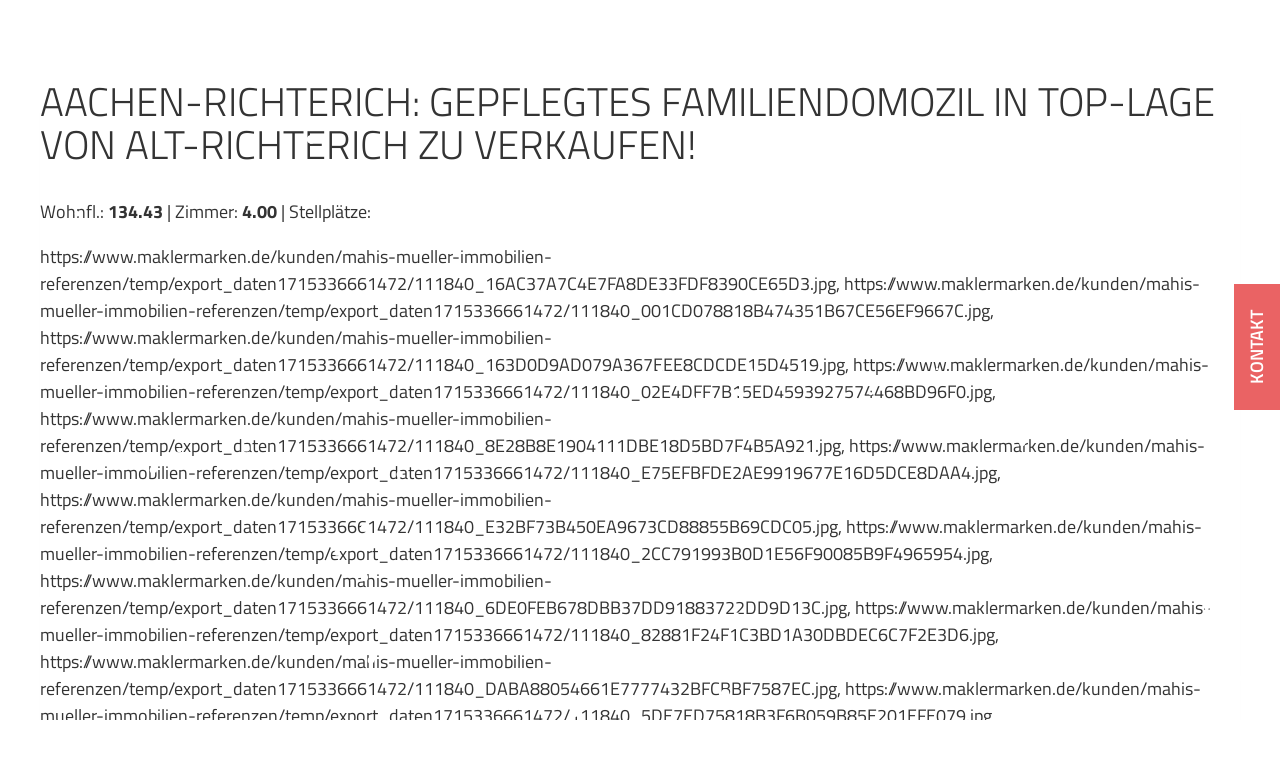

--- FILE ---
content_type: text/html; charset=UTF-8
request_url: https://www.mahis-mueller-immobilien.de/referenzen/aachen-richterich-gepflegtes-familiendomozil-in-top-lage-von-alt-richterich-zu-verkaufen/
body_size: 49765
content:
<!doctype html>
<html lang="de" class="no-js" itemtype="https://schema.org/Blog" itemscope>
<head>
	<meta charset="UTF-8">
	<meta name="viewport" content="width=device-width, initial-scale=1, minimum-scale=1">
	<meta name='robots' content='index, follow, max-image-preview:large, max-snippet:-1, max-video-preview:-1' />

	<!-- This site is optimized with the Yoast SEO plugin v26.6 - https://yoast.com/wordpress/plugins/seo/ -->
	<title>Aachen-Richterich: Gepflegtes Familiendomozil in TOP-Lage von Alt-Richterich zu verkaufen! | Mahis &amp; Müller Immobilien GmbH</title>
	<link rel="canonical" href="https://www.mahis-mueller-immobilien.de/referenzen/aachen-richterich-gepflegtes-familiendomozil-in-top-lage-von-alt-richterich-zu-verkaufen/" />
	<meta property="og:locale" content="de_DE" />
	<meta property="og:type" content="article" />
	<meta property="og:title" content="Aachen-Richterich: Gepflegtes Familiendomozil in TOP-Lage von Alt-Richterich zu verkaufen! | Mahis &amp; Müller Immobilien GmbH" />
	<meta property="og:description" content="Wohnfl.: 134.43 | Zimmer: 4.00 | Stellplätze: https://www.maklermarken.de/kunden/mahis-mueller-immobilien-referenzen/temp/export_daten1715336661472/111840_16AC37A7C4E7FA8DE33FDF8390CE65D3.jpg, https://www.maklermarken.de/kunden/mahis-mueller-immobilien-referenzen/temp/export_daten1715336661472/111840_001CD078818B474351B67CE56EF9667C.jpg, https://www.maklermarken.de/kunden/mahis-mueller-immobilien-referenzen/temp/export_daten1715336661472/111840_163D0D9AD079A367EEE8CDCDE15D4519.jpg, https://www.maklermarken.de/kunden/mahis-mueller-immobilien-referenzen/temp/export_daten1715336661472/111840_02E4DFF7B15ED4593927574468BD96F0.jpg, https://www.maklermarken.de/kunden/mahis-mueller-immobilien-referenzen/temp/export_daten1715336661472/111840_8E28B8E1904111DBE18D5BD7F4B5A921.jpg, https://www.maklermarken.de/kunden/mahis-mueller-immobilien-referenzen/temp/export_daten1715336661472/111840_E75EFBFDE2AE9919677E16D5DCE8DAA4.jpg, https://www.maklermarken.de/kunden/mahis-mueller-immobilien-referenzen/temp/export_daten1715336661472/111840_E32BF73B450EA9673CD88855B69CDC05.jpg, https://www.maklermarken.de/kunden/mahis-mueller-immobilien-referenzen/temp/export_daten1715336661472/111840_2CC791993B0D1E56F90085B9F4965954.jpg, https://www.maklermarken.de/kunden/mahis-mueller-immobilien-referenzen/temp/export_daten1715336661472/111840_6DE0FEB678DBB37DD91883722DD9D13C.jpg, https://www.maklermarken.de/kunden/mahis-mueller-immobilien-referenzen/temp/export_daten1715336661472/111840_82881F24F1C3BD1A30DBDEC6C7F2E3D6.jpg, https://www.maklermarken.de/kunden/mahis-mueller-immobilien-referenzen/temp/export_daten1715336661472/111840_DABA88054661E7777432BFCBBF7587EC.jpg, https://www.maklermarken.de/kunden/mahis-mueller-immobilien-referenzen/temp/export_daten1715336661472/111840_5DE7ED75818B3F6B059B85E201EFE079.jpg, https://www.maklermarken.de/kunden/mahis-mueller-immobilien-referenzen/temp/export_daten1715336661472/111840_EDCC0CC36097FB56766FE34E40A35435.jpg, https://www.maklermarken.de/kunden/mahis-mueller-immobilien-referenzen/temp/export_daten1715336661472/111840_48ED2430F78261DBE52ECBC27667381F.jpg, https://www.maklermarken.de/kunden/mahis-mueller-immobilien-referenzen/temp/export_daten1715336661472/111840_9CA203B58C5E9754424E9EE93B9FBF15.jpg, https://www.maklermarken.de/kunden/mahis-mueller-immobilien-referenzen/temp/export_daten1715336661472/111840_35EE928BDB3DEA5811BD040CECF3C9F2.jpg, https://www.maklermarken.de/kunden/mahis-mueller-immobilien-referenzen/temp/export_daten1715336661472/111840_31ABE6AF2CAA1BD99B42A69A5A63C960.jpg, https://www.maklermarken.de/kunden/mahis-mueller-immobilien-referenzen/temp/export_daten1715336661472/111840_A0EF2AE56FD7377CFB154CCF738E86F9.jpg, https://www.maklermarken.de/kunden/mahis-mueller-immobilien-referenzen/temp/export_daten1715336661472/111840_ACCAA0964DE752D71AE5CC6EF9B137A9.jpg, https://www.maklermarken.de/kunden/mahis-mueller-immobilien-referenzen/temp/export_daten1715336661472/111840_09A976F0313E0DC061CBCB99AE1BB2E2.jpg, https://www.maklermarken.de/kunden/mahis-mueller-immobilien-referenzen/temp/export_daten1715336661472/111840_4EE818C50CE9BD9F9D5BD00252FF203A.jpg, https://www.maklermarken.de/kunden/mahis-mueller-immobilien-referenzen/temp/export_daten1715336661472/111840_DD8B6086339776C184EDF5A5008E3086.jpg, https://www.maklermarken.de/kunden/mahis-mueller-immobilien-referenzen/temp/export_daten1715336661472/111840_5B87C0CC700AAECFFFA0C24F3AF6E03B.jpg https://www.maklermarken.de/kunden/mahis-mueller-immobilien-referenzen/temp/export_daten1715336661472/111840_001CD078818B474351B67CE56EF9667C.jpg" />
	<meta property="og:url" content="https://www.mahis-mueller-immobilien.de/referenzen/aachen-richterich-gepflegtes-familiendomozil-in-top-lage-von-alt-richterich-zu-verkaufen/" />
	<meta property="og:site_name" content="Mahis &amp; Müller Immobilien GmbH" />
	<meta property="article:publisher" content="https://www.facebook.com/wavepoint" />
	<meta property="og:image" content="https://www.mahis-mueller-immobilien.de/wp-content/uploads/111840_7F83F6EF42F6C000D5708EB3F49075D5.jpg" />
	<meta property="og:image:width" content="1200" />
	<meta property="og:image:height" content="798" />
	<meta property="og:image:type" content="image/jpeg" />
	<meta name="twitter:card" content="summary_large_image" />
	<meta name="twitter:site" content="@wavepointer" />
	<meta name="twitter:label1" content="Geschätzte Lesezeit" />
	<meta name="twitter:data1" content="2 Minuten" />
	<script type="application/ld+json" class="yoast-schema-graph">{"@context":"https://schema.org","@graph":[{"@type":"WebPage","@id":"https://www.mahis-mueller-immobilien.de/referenzen/aachen-richterich-gepflegtes-familiendomozil-in-top-lage-von-alt-richterich-zu-verkaufen/","url":"https://www.mahis-mueller-immobilien.de/referenzen/aachen-richterich-gepflegtes-familiendomozil-in-top-lage-von-alt-richterich-zu-verkaufen/","name":"Aachen-Richterich: Gepflegtes Familiendomozil in TOP-Lage von Alt-Richterich zu verkaufen! | Mahis &amp; Müller Immobilien GmbH","isPartOf":{"@id":"https://www.mahis-mueller-immobilien.de/#website"},"primaryImageOfPage":{"@id":"https://www.mahis-mueller-immobilien.de/referenzen/aachen-richterich-gepflegtes-familiendomozil-in-top-lage-von-alt-richterich-zu-verkaufen/#primaryimage"},"image":{"@id":"https://www.mahis-mueller-immobilien.de/referenzen/aachen-richterich-gepflegtes-familiendomozil-in-top-lage-von-alt-richterich-zu-verkaufen/#primaryimage"},"thumbnailUrl":"https://www.mahis-mueller-immobilien.de/wp-content/uploads/111840_7F83F6EF42F6C000D5708EB3F49075D5.jpg","datePublished":"2024-05-10T11:36:04+00:00","breadcrumb":{"@id":"https://www.mahis-mueller-immobilien.de/referenzen/aachen-richterich-gepflegtes-familiendomozil-in-top-lage-von-alt-richterich-zu-verkaufen/#breadcrumb"},"inLanguage":"de","potentialAction":[{"@type":"ReadAction","target":["https://www.mahis-mueller-immobilien.de/referenzen/aachen-richterich-gepflegtes-familiendomozil-in-top-lage-von-alt-richterich-zu-verkaufen/"]}]},{"@type":"ImageObject","inLanguage":"de","@id":"https://www.mahis-mueller-immobilien.de/referenzen/aachen-richterich-gepflegtes-familiendomozil-in-top-lage-von-alt-richterich-zu-verkaufen/#primaryimage","url":"https://www.mahis-mueller-immobilien.de/wp-content/uploads/111840_7F83F6EF42F6C000D5708EB3F49075D5.jpg","contentUrl":"https://www.mahis-mueller-immobilien.de/wp-content/uploads/111840_7F83F6EF42F6C000D5708EB3F49075D5.jpg","width":1200,"height":798},{"@type":"BreadcrumbList","@id":"https://www.mahis-mueller-immobilien.de/referenzen/aachen-richterich-gepflegtes-familiendomozil-in-top-lage-von-alt-richterich-zu-verkaufen/#breadcrumb","itemListElement":[{"@type":"ListItem","position":1,"name":"Startseite","item":"https://www.mahis-mueller-immobilien.de/"},{"@type":"ListItem","position":2,"name":"Referenzen","item":"https://www.mahis-mueller-immobilien.de/referenzen/"},{"@type":"ListItem","position":3,"name":"Aachen-Richterich: Gepflegtes Familiendomozil in TOP-Lage von Alt-Richterich zu verkaufen!"}]},{"@type":"WebSite","@id":"https://www.mahis-mueller-immobilien.de/#website","url":"https://www.mahis-mueller-immobilien.de/","name":"Mahis &amp; Müller Immobilien GmbH","description":"","publisher":{"@id":"https://www.mahis-mueller-immobilien.de/#organization"},"potentialAction":[{"@type":"SearchAction","target":{"@type":"EntryPoint","urlTemplate":"https://www.mahis-mueller-immobilien.de/?s={search_term_string}"},"query-input":{"@type":"PropertyValueSpecification","valueRequired":true,"valueName":"search_term_string"}}],"inLanguage":"de"},{"@type":"Organization","@id":"https://www.mahis-mueller-immobilien.de/#organization","name":"Mahis &amp; Müller Immobilien GmbH","url":"https://www.mahis-mueller-immobilien.de/","logo":{"@type":"ImageObject","inLanguage":"de","@id":"https://www.mahis-mueller-immobilien.de/#/schema/logo/image/","url":"https://www.mahis-mueller-immobilien.de/wp-content/uploads/logo.svg","contentUrl":"https://www.mahis-mueller-immobilien.de/wp-content/uploads/logo.svg","caption":"Mahis &amp; Müller Immobilien GmbH"},"image":{"@id":"https://www.mahis-mueller-immobilien.de/#/schema/logo/image/"},"sameAs":["https://www.facebook.com/wavepoint","https://x.com/wavepointer","https://www.youtube.com/user/wavepointer"]}]}</script>
	<!-- / Yoast SEO plugin. -->


<link rel='dns-prefetch' href='//cdnjs.cloudflare.com' />

<link rel="alternate" type="application/rss+xml" title="Mahis &amp; Müller Immobilien GmbH &raquo; Feed" href="https://www.mahis-mueller-immobilien.de/feed/" />
<link rel="alternate" type="application/rss+xml" title="Mahis &amp; Müller Immobilien GmbH &raquo; Kommentar-Feed" href="https://www.mahis-mueller-immobilien.de/comments/feed/" />
			<script>document.documentElement.classList.remove( 'no-js' );</script>
			<link rel="alternate" type="application/rss+xml" title="Mahis &amp; Müller Immobilien GmbH &raquo; Aachen-Richterich: Gepflegtes Familiendomozil in TOP-Lage von Alt-Richterich zu verkaufen!-Kommentar-Feed" href="https://www.mahis-mueller-immobilien.de/referenzen/aachen-richterich-gepflegtes-familiendomozil-in-top-lage-von-alt-richterich-zu-verkaufen/feed/" />
<link rel="alternate" title="oEmbed (JSON)" type="application/json+oembed" href="https://www.mahis-mueller-immobilien.de/wp-json/oembed/1.0/embed?url=https%3A%2F%2Fwww.mahis-mueller-immobilien.de%2Freferenzen%2Faachen-richterich-gepflegtes-familiendomozil-in-top-lage-von-alt-richterich-zu-verkaufen%2F" />
<link rel="alternate" title="oEmbed (XML)" type="text/xml+oembed" href="https://www.mahis-mueller-immobilien.de/wp-json/oembed/1.0/embed?url=https%3A%2F%2Fwww.mahis-mueller-immobilien.de%2Freferenzen%2Faachen-richterich-gepflegtes-familiendomozil-in-top-lage-von-alt-richterich-zu-verkaufen%2F&#038;format=xml" />
<style id='wp-img-auto-sizes-contain-inline-css'>
img:is([sizes=auto i],[sizes^="auto," i]){contain-intrinsic-size:3000px 1500px}
/*# sourceURL=wp-img-auto-sizes-contain-inline-css */
</style>
<link data-minify="1" rel='stylesheet' id='widget-seo-text-styles-css' href='https://www.mahis-mueller-immobilien.de/wp-content/cache/min/1/wp-content/plugins/wavepoint-widget-gutenberg/assets/widget_seo_text.css?ver=1768440382' media='all' />
<link data-minify="1" rel='stylesheet' id='kadence-conversions-css' href='https://www.mahis-mueller-immobilien.de/wp-content/cache/min/1/wp-content/plugins/kadence-conversions/assets/kadence-conversions.css?ver=1768440382' media='all' />
<style id='kadence-conversions-5159-inline-css'>
.kadence-conversion-wrap.kadence-conversion-5159 .kadence-conversions-close{color:var(--global-palette7, #EDF2F7);font-size:16px;padding-top:10px;padding-right:10px;}.kadence-conversion-wrap.kadence-conversion-5159 .kadence-conversions-close:hover{color:var(--global-palette1, #3182CE);}.kadence-conversion-wrap.kadence-conversion-5159 .kadence-conversion{box-shadow:-2px -6px 12px 0px rgba(0,0,0,0.2);}.kadence-conversion-wrap.kadence-conversion-5159:not(.kadence-conversion-banner) .kadence-conversion{max-width:268px;}.kadence-conversion-wrap.kadence-conversion-5159.kadence-conversion-banner .kadence-conversion-inner{max-width:268px;}.kadence-conversion-wrap.kadence-conversion-5159 .kadence-conversion-inner{min-height:256px;padding-top:0px;padding-right:0px;padding-bottom:0px;padding-left:0px;}
/*# sourceURL=kadence-conversions-5159-inline-css */
</style>
<link data-minify="1" rel='stylesheet' id='kadence-blocks-rowlayout-css' href='https://www.mahis-mueller-immobilien.de/wp-content/cache/min/1/wp-content/plugins/kadence-blocks/dist/style-blocks-rowlayout.css?ver=1768440382' media='all' />
<link data-minify="1" rel='stylesheet' id='kadence-blocks-column-css' href='https://www.mahis-mueller-immobilien.de/wp-content/cache/min/1/wp-content/plugins/kadence-blocks/dist/style-blocks-column.css?ver=1768440382' media='all' />
<style id='kadence-blocks-advancedheading-inline-css'>
.wp-block-kadence-advancedheading mark{background:transparent;border-style:solid;border-width:0}.wp-block-kadence-advancedheading mark.kt-highlight{color:#f76a0c;}.kb-adv-heading-icon{display: inline-flex;justify-content: center;align-items: center;} .is-layout-constrained > .kb-advanced-heading-link {display: block;}.single-content .kadence-advanced-heading-wrapper h1, .single-content .kadence-advanced-heading-wrapper h2, .single-content .kadence-advanced-heading-wrapper h3, .single-content .kadence-advanced-heading-wrapper h4, .single-content .kadence-advanced-heading-wrapper h5, .single-content .kadence-advanced-heading-wrapper h6 {margin: 1.5em 0 .5em;}.single-content .kadence-advanced-heading-wrapper+* { margin-top:0;}.kb-screen-reader-text{position:absolute;width:1px;height:1px;padding:0;margin:-1px;overflow:hidden;clip:rect(0,0,0,0);}
/*# sourceURL=kadence-blocks-advancedheading-inline-css */
</style>
<link data-minify="1" rel='stylesheet' id='kadence-blocks-advancedbtn-css' href='https://www.mahis-mueller-immobilien.de/wp-content/cache/min/1/wp-content/plugins/kadence-blocks/dist/style-blocks-advancedbtn.css?ver=1768440382' media='all' />
<style id='kadence-conversions-5165-inline-css'>
.kadence-conversion-wrap.kadence-conversion-5165 .kadence-conversions-close{color:var(--global-palette4, #2D3748);font-size:16px;padding-top:15px;padding-right:15px;}.kadence-conversion-wrap.kadence-conversion-5165 .kadence-conversions-close:hover{color:var(--global-palette1, #3182CE);}.kadence-conversion-wrap.kadence-conversion-5165 .kadence-conversion{background-color:#fff;}.kadence-conversion-wrap.kadence-conversion-5165 .kadence-conversion{box-shadow:0px 0px 12px 0px rgba(0,0,0,0.3);}.kadence-conversion-wrap.kadence-conversion-5165:not(.kadence-conversion-banner) .kadence-conversion{max-width:690px;}.kadence-conversion-wrap.kadence-conversion-5165.kadence-conversion-banner .kadence-conversion-inner{max-width:690px;}.kadence-conversion-wrap.kadence-conversion-5165 .kadence-conversion-inner{padding-top:0px;padding-right:0px;padding-bottom:0px;padding-left:0px;}
/*# sourceURL=kadence-conversions-5165-inline-css */
</style>
<link data-minify="1" rel='stylesheet' id='kadence-blocks-tabs-css' href='https://www.mahis-mueller-immobilien.de/wp-content/cache/min/1/wp-content/plugins/kadence-blocks/dist/style-blocks-tabs.css?ver=1768440382' media='all' />
<link data-minify="1" rel='stylesheet' id='kadence-blocks-spacer-css' href='https://www.mahis-mueller-immobilien.de/wp-content/cache/min/1/wp-content/plugins/kadence-blocks/dist/style-blocks-spacer.css?ver=1768440382' media='all' />
<link data-minify="1" rel='stylesheet' id='kadence-blocks-icon-css' href='https://www.mahis-mueller-immobilien.de/wp-content/cache/min/1/wp-content/plugins/kadence-blocks/dist/style-blocks-icon.css?ver=1768440382' media='all' />
<link data-minify="1" rel='stylesheet' id='kadence-blocks-iconlist-css' href='https://www.mahis-mueller-immobilien.de/wp-content/cache/min/1/wp-content/plugins/kadence-blocks/dist/style-blocks-iconlist.css?ver=1768440382' media='all' />
<style id='kadence-conversions-12243-inline-css'>
.kadence-conversion-wrap.kadence-conversion-12243 .kadence-conversions-close{font-size:20px;}.kadence-conversion-wrap.kadence-conversion-12243 .kadence-conversion{box-shadow:0 0 14px 0 rgba(0,0,0,0.2);}.kadence-conversion-wrap.kadence-conversion-12243:not(.kadence-conversion-banner) .kadence-conversion{max-width:700px;}.kadence-conversion-wrap.kadence-conversion-12243.kadence-conversion-banner .kadence-conversion-inner{max-width:700px;}
/*# sourceURL=kadence-conversions-12243-inline-css */
</style>
<style id='wp-emoji-styles-inline-css'>

	img.wp-smiley, img.emoji {
		display: inline !important;
		border: none !important;
		box-shadow: none !important;
		height: 1em !important;
		width: 1em !important;
		margin: 0 0.07em !important;
		vertical-align: -0.1em !important;
		background: none !important;
		padding: 0 !important;
	}
/*# sourceURL=wp-emoji-styles-inline-css */
</style>
<link rel='stylesheet' id='wp-block-library-css' href='https://www.mahis-mueller-immobilien.de/wp-includes/css/dist/block-library/style.min.css?ver=6.9' media='all' />
<style id='wp-block-image-inline-css'>
.wp-block-image>a,.wp-block-image>figure>a{display:inline-block}.wp-block-image img{box-sizing:border-box;height:auto;max-width:100%;vertical-align:bottom}@media not (prefers-reduced-motion){.wp-block-image img.hide{visibility:hidden}.wp-block-image img.show{animation:show-content-image .4s}}.wp-block-image[style*=border-radius] img,.wp-block-image[style*=border-radius]>a{border-radius:inherit}.wp-block-image.has-custom-border img{box-sizing:border-box}.wp-block-image.aligncenter{text-align:center}.wp-block-image.alignfull>a,.wp-block-image.alignwide>a{width:100%}.wp-block-image.alignfull img,.wp-block-image.alignwide img{height:auto;width:100%}.wp-block-image .aligncenter,.wp-block-image .alignleft,.wp-block-image .alignright,.wp-block-image.aligncenter,.wp-block-image.alignleft,.wp-block-image.alignright{display:table}.wp-block-image .aligncenter>figcaption,.wp-block-image .alignleft>figcaption,.wp-block-image .alignright>figcaption,.wp-block-image.aligncenter>figcaption,.wp-block-image.alignleft>figcaption,.wp-block-image.alignright>figcaption{caption-side:bottom;display:table-caption}.wp-block-image .alignleft{float:left;margin:.5em 1em .5em 0}.wp-block-image .alignright{float:right;margin:.5em 0 .5em 1em}.wp-block-image .aligncenter{margin-left:auto;margin-right:auto}.wp-block-image :where(figcaption){margin-bottom:1em;margin-top:.5em}.wp-block-image.is-style-circle-mask img{border-radius:9999px}@supports ((-webkit-mask-image:none) or (mask-image:none)) or (-webkit-mask-image:none){.wp-block-image.is-style-circle-mask img{border-radius:0;-webkit-mask-image:url('data:image/svg+xml;utf8,<svg viewBox="0 0 100 100" xmlns="http://www.w3.org/2000/svg"><circle cx="50" cy="50" r="50"/></svg>');mask-image:url('data:image/svg+xml;utf8,<svg viewBox="0 0 100 100" xmlns="http://www.w3.org/2000/svg"><circle cx="50" cy="50" r="50"/></svg>');mask-mode:alpha;-webkit-mask-position:center;mask-position:center;-webkit-mask-repeat:no-repeat;mask-repeat:no-repeat;-webkit-mask-size:contain;mask-size:contain}}:root :where(.wp-block-image.is-style-rounded img,.wp-block-image .is-style-rounded img){border-radius:9999px}.wp-block-image figure{margin:0}.wp-lightbox-container{display:flex;flex-direction:column;position:relative}.wp-lightbox-container img{cursor:zoom-in}.wp-lightbox-container img:hover+button{opacity:1}.wp-lightbox-container button{align-items:center;backdrop-filter:blur(16px) saturate(180%);background-color:#5a5a5a40;border:none;border-radius:4px;cursor:zoom-in;display:flex;height:20px;justify-content:center;opacity:0;padding:0;position:absolute;right:16px;text-align:center;top:16px;width:20px;z-index:100}@media not (prefers-reduced-motion){.wp-lightbox-container button{transition:opacity .2s ease}}.wp-lightbox-container button:focus-visible{outline:3px auto #5a5a5a40;outline:3px auto -webkit-focus-ring-color;outline-offset:3px}.wp-lightbox-container button:hover{cursor:pointer;opacity:1}.wp-lightbox-container button:focus{opacity:1}.wp-lightbox-container button:focus,.wp-lightbox-container button:hover,.wp-lightbox-container button:not(:hover):not(:active):not(.has-background){background-color:#5a5a5a40;border:none}.wp-lightbox-overlay{box-sizing:border-box;cursor:zoom-out;height:100vh;left:0;overflow:hidden;position:fixed;top:0;visibility:hidden;width:100%;z-index:100000}.wp-lightbox-overlay .close-button{align-items:center;cursor:pointer;display:flex;justify-content:center;min-height:40px;min-width:40px;padding:0;position:absolute;right:calc(env(safe-area-inset-right) + 16px);top:calc(env(safe-area-inset-top) + 16px);z-index:5000000}.wp-lightbox-overlay .close-button:focus,.wp-lightbox-overlay .close-button:hover,.wp-lightbox-overlay .close-button:not(:hover):not(:active):not(.has-background){background:none;border:none}.wp-lightbox-overlay .lightbox-image-container{height:var(--wp--lightbox-container-height);left:50%;overflow:hidden;position:absolute;top:50%;transform:translate(-50%,-50%);transform-origin:top left;width:var(--wp--lightbox-container-width);z-index:9999999999}.wp-lightbox-overlay .wp-block-image{align-items:center;box-sizing:border-box;display:flex;height:100%;justify-content:center;margin:0;position:relative;transform-origin:0 0;width:100%;z-index:3000000}.wp-lightbox-overlay .wp-block-image img{height:var(--wp--lightbox-image-height);min-height:var(--wp--lightbox-image-height);min-width:var(--wp--lightbox-image-width);width:var(--wp--lightbox-image-width)}.wp-lightbox-overlay .wp-block-image figcaption{display:none}.wp-lightbox-overlay button{background:none;border:none}.wp-lightbox-overlay .scrim{background-color:#fff;height:100%;opacity:.9;position:absolute;width:100%;z-index:2000000}.wp-lightbox-overlay.active{visibility:visible}@media not (prefers-reduced-motion){.wp-lightbox-overlay.active{animation:turn-on-visibility .25s both}.wp-lightbox-overlay.active img{animation:turn-on-visibility .35s both}.wp-lightbox-overlay.show-closing-animation:not(.active){animation:turn-off-visibility .35s both}.wp-lightbox-overlay.show-closing-animation:not(.active) img{animation:turn-off-visibility .25s both}.wp-lightbox-overlay.zoom.active{animation:none;opacity:1;visibility:visible}.wp-lightbox-overlay.zoom.active .lightbox-image-container{animation:lightbox-zoom-in .4s}.wp-lightbox-overlay.zoom.active .lightbox-image-container img{animation:none}.wp-lightbox-overlay.zoom.active .scrim{animation:turn-on-visibility .4s forwards}.wp-lightbox-overlay.zoom.show-closing-animation:not(.active){animation:none}.wp-lightbox-overlay.zoom.show-closing-animation:not(.active) .lightbox-image-container{animation:lightbox-zoom-out .4s}.wp-lightbox-overlay.zoom.show-closing-animation:not(.active) .lightbox-image-container img{animation:none}.wp-lightbox-overlay.zoom.show-closing-animation:not(.active) .scrim{animation:turn-off-visibility .4s forwards}}@keyframes show-content-image{0%{visibility:hidden}99%{visibility:hidden}to{visibility:visible}}@keyframes turn-on-visibility{0%{opacity:0}to{opacity:1}}@keyframes turn-off-visibility{0%{opacity:1;visibility:visible}99%{opacity:0;visibility:visible}to{opacity:0;visibility:hidden}}@keyframes lightbox-zoom-in{0%{transform:translate(calc((-100vw + var(--wp--lightbox-scrollbar-width))/2 + var(--wp--lightbox-initial-left-position)),calc(-50vh + var(--wp--lightbox-initial-top-position))) scale(var(--wp--lightbox-scale))}to{transform:translate(-50%,-50%) scale(1)}}@keyframes lightbox-zoom-out{0%{transform:translate(-50%,-50%) scale(1);visibility:visible}99%{visibility:visible}to{transform:translate(calc((-100vw + var(--wp--lightbox-scrollbar-width))/2 + var(--wp--lightbox-initial-left-position)),calc(-50vh + var(--wp--lightbox-initial-top-position))) scale(var(--wp--lightbox-scale));visibility:hidden}}
/*# sourceURL=https://www.mahis-mueller-immobilien.de/wp-includes/blocks/image/style.min.css */
</style>
<style id='wp-block-columns-inline-css'>
.wp-block-columns{box-sizing:border-box;display:flex;flex-wrap:wrap!important}@media (min-width:782px){.wp-block-columns{flex-wrap:nowrap!important}}.wp-block-columns{align-items:normal!important}.wp-block-columns.are-vertically-aligned-top{align-items:flex-start}.wp-block-columns.are-vertically-aligned-center{align-items:center}.wp-block-columns.are-vertically-aligned-bottom{align-items:flex-end}@media (max-width:781px){.wp-block-columns:not(.is-not-stacked-on-mobile)>.wp-block-column{flex-basis:100%!important}}@media (min-width:782px){.wp-block-columns:not(.is-not-stacked-on-mobile)>.wp-block-column{flex-basis:0;flex-grow:1}.wp-block-columns:not(.is-not-stacked-on-mobile)>.wp-block-column[style*=flex-basis]{flex-grow:0}}.wp-block-columns.is-not-stacked-on-mobile{flex-wrap:nowrap!important}.wp-block-columns.is-not-stacked-on-mobile>.wp-block-column{flex-basis:0;flex-grow:1}.wp-block-columns.is-not-stacked-on-mobile>.wp-block-column[style*=flex-basis]{flex-grow:0}:where(.wp-block-columns){margin-bottom:1.75em}:where(.wp-block-columns.has-background){padding:1.25em 2.375em}.wp-block-column{flex-grow:1;min-width:0;overflow-wrap:break-word;word-break:break-word}.wp-block-column.is-vertically-aligned-top{align-self:flex-start}.wp-block-column.is-vertically-aligned-center{align-self:center}.wp-block-column.is-vertically-aligned-bottom{align-self:flex-end}.wp-block-column.is-vertically-aligned-stretch{align-self:stretch}.wp-block-column.is-vertically-aligned-bottom,.wp-block-column.is-vertically-aligned-center,.wp-block-column.is-vertically-aligned-top{width:100%}
/*# sourceURL=https://www.mahis-mueller-immobilien.de/wp-includes/blocks/columns/style.min.css */
</style>
<style id='wp-block-group-inline-css'>
.wp-block-group{box-sizing:border-box}:where(.wp-block-group.wp-block-group-is-layout-constrained){position:relative}
/*# sourceURL=https://www.mahis-mueller-immobilien.de/wp-includes/blocks/group/style.min.css */
</style>
<style id='wp-block-paragraph-inline-css'>
.is-small-text{font-size:.875em}.is-regular-text{font-size:1em}.is-large-text{font-size:2.25em}.is-larger-text{font-size:3em}.has-drop-cap:not(:focus):first-letter{float:left;font-size:8.4em;font-style:normal;font-weight:100;line-height:.68;margin:.05em .1em 0 0;text-transform:uppercase}body.rtl .has-drop-cap:not(:focus):first-letter{float:none;margin-left:.1em}p.has-drop-cap.has-background{overflow:hidden}:root :where(p.has-background){padding:1.25em 2.375em}:where(p.has-text-color:not(.has-link-color)) a{color:inherit}p.has-text-align-left[style*="writing-mode:vertical-lr"],p.has-text-align-right[style*="writing-mode:vertical-rl"]{rotate:180deg}
/*# sourceURL=https://www.mahis-mueller-immobilien.de/wp-includes/blocks/paragraph/style.min.css */
</style>
<style id='create-block-wavepoint-widget-gutenberg-style-inline-css'>


/*# sourceURL=https://www.mahis-mueller-immobilien.de/wp-content/plugins/wavepoint-widget-gutenberg/build/style-index.css */
</style>
<style id='global-styles-inline-css'>
:root{--wp--preset--aspect-ratio--square: 1;--wp--preset--aspect-ratio--4-3: 4/3;--wp--preset--aspect-ratio--3-4: 3/4;--wp--preset--aspect-ratio--3-2: 3/2;--wp--preset--aspect-ratio--2-3: 2/3;--wp--preset--aspect-ratio--16-9: 16/9;--wp--preset--aspect-ratio--9-16: 9/16;--wp--preset--color--black: #000000;--wp--preset--color--cyan-bluish-gray: #abb8c3;--wp--preset--color--white: #ffffff;--wp--preset--color--pale-pink: #f78da7;--wp--preset--color--vivid-red: #cf2e2e;--wp--preset--color--luminous-vivid-orange: #ff6900;--wp--preset--color--luminous-vivid-amber: #fcb900;--wp--preset--color--light-green-cyan: #7bdcb5;--wp--preset--color--vivid-green-cyan: #00d084;--wp--preset--color--pale-cyan-blue: #8ed1fc;--wp--preset--color--vivid-cyan-blue: #0693e3;--wp--preset--color--vivid-purple: #9b51e0;--wp--preset--color--theme-palette-1: #ea6364;--wp--preset--color--theme-palette-2: #062d57;--wp--preset--color--theme-palette-3: #000000;--wp--preset--color--theme-palette-4: #333333;--wp--preset--color--theme-palette-5: #999999;--wp--preset--color--theme-palette-6: #cccccc;--wp--preset--color--theme-palette-7: #506c89;--wp--preset--color--theme-palette-8: #f0f5f6;--wp--preset--color--theme-palette-9: #ffffff;--wp--preset--gradient--vivid-cyan-blue-to-vivid-purple: linear-gradient(135deg,rgb(6,147,227) 0%,rgb(155,81,224) 100%);--wp--preset--gradient--light-green-cyan-to-vivid-green-cyan: linear-gradient(135deg,rgb(122,220,180) 0%,rgb(0,208,130) 100%);--wp--preset--gradient--luminous-vivid-amber-to-luminous-vivid-orange: linear-gradient(135deg,rgb(252,185,0) 0%,rgb(255,105,0) 100%);--wp--preset--gradient--luminous-vivid-orange-to-vivid-red: linear-gradient(135deg,rgb(255,105,0) 0%,rgb(207,46,46) 100%);--wp--preset--gradient--very-light-gray-to-cyan-bluish-gray: linear-gradient(135deg,rgb(238,238,238) 0%,rgb(169,184,195) 100%);--wp--preset--gradient--cool-to-warm-spectrum: linear-gradient(135deg,rgb(74,234,220) 0%,rgb(151,120,209) 20%,rgb(207,42,186) 40%,rgb(238,44,130) 60%,rgb(251,105,98) 80%,rgb(254,248,76) 100%);--wp--preset--gradient--blush-light-purple: linear-gradient(135deg,rgb(255,206,236) 0%,rgb(152,150,240) 100%);--wp--preset--gradient--blush-bordeaux: linear-gradient(135deg,rgb(254,205,165) 0%,rgb(254,45,45) 50%,rgb(107,0,62) 100%);--wp--preset--gradient--luminous-dusk: linear-gradient(135deg,rgb(255,203,112) 0%,rgb(199,81,192) 50%,rgb(65,88,208) 100%);--wp--preset--gradient--pale-ocean: linear-gradient(135deg,rgb(255,245,203) 0%,rgb(182,227,212) 50%,rgb(51,167,181) 100%);--wp--preset--gradient--electric-grass: linear-gradient(135deg,rgb(202,248,128) 0%,rgb(113,206,126) 100%);--wp--preset--gradient--midnight: linear-gradient(135deg,rgb(2,3,129) 0%,rgb(40,116,252) 100%);--wp--preset--font-size--small: 14px;--wp--preset--font-size--medium: 24px;--wp--preset--font-size--large: 32px;--wp--preset--font-size--x-large: 42px;--wp--preset--font-size--larger: 40px;--wp--preset--spacing--20: 0.44rem;--wp--preset--spacing--30: 0.67rem;--wp--preset--spacing--40: 1rem;--wp--preset--spacing--50: 1.5rem;--wp--preset--spacing--60: 2.25rem;--wp--preset--spacing--70: 3.38rem;--wp--preset--spacing--80: 5.06rem;--wp--preset--shadow--natural: 6px 6px 9px rgba(0, 0, 0, 0.2);--wp--preset--shadow--deep: 12px 12px 50px rgba(0, 0, 0, 0.4);--wp--preset--shadow--sharp: 6px 6px 0px rgba(0, 0, 0, 0.2);--wp--preset--shadow--outlined: 6px 6px 0px -3px rgb(255, 255, 255), 6px 6px rgb(0, 0, 0);--wp--preset--shadow--crisp: 6px 6px 0px rgb(0, 0, 0);}:where(.is-layout-flex){gap: 0.5em;}:where(.is-layout-grid){gap: 0.5em;}body .is-layout-flex{display: flex;}.is-layout-flex{flex-wrap: wrap;align-items: center;}.is-layout-flex > :is(*, div){margin: 0;}body .is-layout-grid{display: grid;}.is-layout-grid > :is(*, div){margin: 0;}:where(.wp-block-columns.is-layout-flex){gap: 2em;}:where(.wp-block-columns.is-layout-grid){gap: 2em;}:where(.wp-block-post-template.is-layout-flex){gap: 1.25em;}:where(.wp-block-post-template.is-layout-grid){gap: 1.25em;}.has-black-color{color: var(--wp--preset--color--black) !important;}.has-cyan-bluish-gray-color{color: var(--wp--preset--color--cyan-bluish-gray) !important;}.has-white-color{color: var(--wp--preset--color--white) !important;}.has-pale-pink-color{color: var(--wp--preset--color--pale-pink) !important;}.has-vivid-red-color{color: var(--wp--preset--color--vivid-red) !important;}.has-luminous-vivid-orange-color{color: var(--wp--preset--color--luminous-vivid-orange) !important;}.has-luminous-vivid-amber-color{color: var(--wp--preset--color--luminous-vivid-amber) !important;}.has-light-green-cyan-color{color: var(--wp--preset--color--light-green-cyan) !important;}.has-vivid-green-cyan-color{color: var(--wp--preset--color--vivid-green-cyan) !important;}.has-pale-cyan-blue-color{color: var(--wp--preset--color--pale-cyan-blue) !important;}.has-vivid-cyan-blue-color{color: var(--wp--preset--color--vivid-cyan-blue) !important;}.has-vivid-purple-color{color: var(--wp--preset--color--vivid-purple) !important;}.has-black-background-color{background-color: var(--wp--preset--color--black) !important;}.has-cyan-bluish-gray-background-color{background-color: var(--wp--preset--color--cyan-bluish-gray) !important;}.has-white-background-color{background-color: var(--wp--preset--color--white) !important;}.has-pale-pink-background-color{background-color: var(--wp--preset--color--pale-pink) !important;}.has-vivid-red-background-color{background-color: var(--wp--preset--color--vivid-red) !important;}.has-luminous-vivid-orange-background-color{background-color: var(--wp--preset--color--luminous-vivid-orange) !important;}.has-luminous-vivid-amber-background-color{background-color: var(--wp--preset--color--luminous-vivid-amber) !important;}.has-light-green-cyan-background-color{background-color: var(--wp--preset--color--light-green-cyan) !important;}.has-vivid-green-cyan-background-color{background-color: var(--wp--preset--color--vivid-green-cyan) !important;}.has-pale-cyan-blue-background-color{background-color: var(--wp--preset--color--pale-cyan-blue) !important;}.has-vivid-cyan-blue-background-color{background-color: var(--wp--preset--color--vivid-cyan-blue) !important;}.has-vivid-purple-background-color{background-color: var(--wp--preset--color--vivid-purple) !important;}.has-black-border-color{border-color: var(--wp--preset--color--black) !important;}.has-cyan-bluish-gray-border-color{border-color: var(--wp--preset--color--cyan-bluish-gray) !important;}.has-white-border-color{border-color: var(--wp--preset--color--white) !important;}.has-pale-pink-border-color{border-color: var(--wp--preset--color--pale-pink) !important;}.has-vivid-red-border-color{border-color: var(--wp--preset--color--vivid-red) !important;}.has-luminous-vivid-orange-border-color{border-color: var(--wp--preset--color--luminous-vivid-orange) !important;}.has-luminous-vivid-amber-border-color{border-color: var(--wp--preset--color--luminous-vivid-amber) !important;}.has-light-green-cyan-border-color{border-color: var(--wp--preset--color--light-green-cyan) !important;}.has-vivid-green-cyan-border-color{border-color: var(--wp--preset--color--vivid-green-cyan) !important;}.has-pale-cyan-blue-border-color{border-color: var(--wp--preset--color--pale-cyan-blue) !important;}.has-vivid-cyan-blue-border-color{border-color: var(--wp--preset--color--vivid-cyan-blue) !important;}.has-vivid-purple-border-color{border-color: var(--wp--preset--color--vivid-purple) !important;}.has-vivid-cyan-blue-to-vivid-purple-gradient-background{background: var(--wp--preset--gradient--vivid-cyan-blue-to-vivid-purple) !important;}.has-light-green-cyan-to-vivid-green-cyan-gradient-background{background: var(--wp--preset--gradient--light-green-cyan-to-vivid-green-cyan) !important;}.has-luminous-vivid-amber-to-luminous-vivid-orange-gradient-background{background: var(--wp--preset--gradient--luminous-vivid-amber-to-luminous-vivid-orange) !important;}.has-luminous-vivid-orange-to-vivid-red-gradient-background{background: var(--wp--preset--gradient--luminous-vivid-orange-to-vivid-red) !important;}.has-very-light-gray-to-cyan-bluish-gray-gradient-background{background: var(--wp--preset--gradient--very-light-gray-to-cyan-bluish-gray) !important;}.has-cool-to-warm-spectrum-gradient-background{background: var(--wp--preset--gradient--cool-to-warm-spectrum) !important;}.has-blush-light-purple-gradient-background{background: var(--wp--preset--gradient--blush-light-purple) !important;}.has-blush-bordeaux-gradient-background{background: var(--wp--preset--gradient--blush-bordeaux) !important;}.has-luminous-dusk-gradient-background{background: var(--wp--preset--gradient--luminous-dusk) !important;}.has-pale-ocean-gradient-background{background: var(--wp--preset--gradient--pale-ocean) !important;}.has-electric-grass-gradient-background{background: var(--wp--preset--gradient--electric-grass) !important;}.has-midnight-gradient-background{background: var(--wp--preset--gradient--midnight) !important;}.has-small-font-size{font-size: var(--wp--preset--font-size--small) !important;}.has-medium-font-size{font-size: var(--wp--preset--font-size--medium) !important;}.has-large-font-size{font-size: var(--wp--preset--font-size--large) !important;}.has-x-large-font-size{font-size: var(--wp--preset--font-size--x-large) !important;}
:where(.wp-block-columns.is-layout-flex){gap: 2em;}:where(.wp-block-columns.is-layout-grid){gap: 2em;}
/*# sourceURL=global-styles-inline-css */
</style>
<style id='core-block-supports-inline-css'>
.wp-container-core-group-is-layout-8c890d92 > :where(:not(.alignleft):not(.alignright):not(.alignfull)){margin-left:0 !important;}.wp-container-core-columns-is-layout-9d6595d7{flex-wrap:nowrap;}
/*# sourceURL=core-block-supports-inline-css */
</style>

<style id='classic-theme-styles-inline-css'>
/*! This file is auto-generated */
.wp-block-button__link{color:#fff;background-color:#32373c;border-radius:9999px;box-shadow:none;text-decoration:none;padding:calc(.667em + 2px) calc(1.333em + 2px);font-size:1.125em}.wp-block-file__button{background:#32373c;color:#fff;text-decoration:none}
/*# sourceURL=/wp-includes/css/classic-themes.min.css */
</style>
<link data-minify="1" rel='stylesheet' id='jet-engine-frontend-css' href='https://www.mahis-mueller-immobilien.de/wp-content/cache/min/1/wp-content/plugins/jet-engine/assets/css/frontend.css?ver=1768440382' media='all' />
<link data-minify="1" rel='stylesheet' id='navi-module-styles-css' href='https://www.mahis-mueller-immobilien.de/wp-content/cache/min/1/wp-content/plugins/wavepoint-widget-gutenberg/assets/navi-module-styles.css?ver=1768440382' media='all' />
<link data-minify="1" rel='stylesheet' id='footer-styles-css' href='https://www.mahis-mueller-immobilien.de/wp-content/cache/min/1/wp-content/plugins/wavepoint-widget-gutenberg/assets/footer.css?ver=1768440382' media='all' />
<link data-minify="1" rel='stylesheet' id='wp-gutenberg-styles-css' href='https://www.mahis-mueller-immobilien.de/wp-content/cache/min/1/wp-content/plugins/wavepoint-widget-gutenberg/assets/styles.css?ver=1768440382' media='all' />
<link data-minify="1" rel='stylesheet' id='font-awesome-css' href='https://www.mahis-mueller-immobilien.de/wp-content/cache/min/1/ajax/libs/font-awesome/6.4.0/css/all.min.css?ver=1768440383' media='all' />
<link data-minify="1" rel='stylesheet' id='wpfaqs-style-css' href='https://www.mahis-mueller-immobilien.de/wp-content/cache/min/1/wp-content/plugins/wpfaqs/public/css/wpfaqs.css?ver=1768440383' media='all' />
<link rel='stylesheet' id='kadence-global-css' href='https://www.mahis-mueller-immobilien.de/wp-content/themes/kadence/assets/css/global.min.css?ver=1.1.30' media='all' />
<style id='kadence-global-inline-css'>
/* Kadence Base CSS */
:root{--global-palette1:#ea6364;--global-palette2:#062d57;--global-palette3:#000000;--global-palette4:#333333;--global-palette5:#999999;--global-palette6:#cccccc;--global-palette7:#506c89;--global-palette8:#f0f5f6;--global-palette9:#ffffff;--global-palette9rgb:255, 255, 255;--global-palette-highlight:var(--global-palette7);--global-palette-highlight-alt:var(--global-palette2);--global-palette-highlight-alt2:var(--global-palette9);--global-palette-btn-bg:var(--global-palette1);--global-palette-btn-bg-hover:var(--global-palette4);--global-palette-btn:var(--global-palette9);--global-palette-btn-hover:var(--global-palette9);--global-body-font-family:'Titillium Web';--global-heading-font-family:inherit;--global-primary-nav-font-family:inherit;--global-fallback-font:sans-serif;--global-display-fallback-font:sans-serif;--global-content-width:1200px;--global-content-narrow-width:842px;--global-calc-content-width:calc(1200px - var(--global-content-edge-padding) - var(--global-content-edge-padding) );}.wp-site-blocks{--global-vw:calc( 100vw - ( 0.5 * var(--scrollbar-offset)));}:root .has-theme-palette-1-background-color{background-color:var(--global-palette1);}:root .has-theme-palette-1-color{color:var(--global-palette1);}:root .has-theme-palette-2-background-color{background-color:var(--global-palette2);}:root .has-theme-palette-2-color{color:var(--global-palette2);}:root .has-theme-palette-3-background-color{background-color:var(--global-palette3);}:root .has-theme-palette-3-color{color:var(--global-palette3);}:root .has-theme-palette-4-background-color{background-color:var(--global-palette4);}:root .has-theme-palette-4-color{color:var(--global-palette4);}:root .has-theme-palette-5-background-color{background-color:var(--global-palette5);}:root .has-theme-palette-5-color{color:var(--global-palette5);}:root .has-theme-palette-6-background-color{background-color:var(--global-palette6);}:root .has-theme-palette-6-color{color:var(--global-palette6);}:root .has-theme-palette-7-background-color{background-color:var(--global-palette7);}:root .has-theme-palette-7-color{color:var(--global-palette7);}:root .has-theme-palette-8-background-color{background-color:var(--global-palette8);}:root .has-theme-palette-8-color{color:var(--global-palette8);}:root .has-theme-palette-9-background-color{background-color:var(--global-palette9);}:root .has-theme-palette-9-color{color:var(--global-palette9);}:root .has-theme-palette1-background-color{background-color:var(--global-palette1);}:root .has-theme-palette1-color{color:var(--global-palette1);}:root .has-theme-palette2-background-color{background-color:var(--global-palette2);}:root .has-theme-palette2-color{color:var(--global-palette2);}:root .has-theme-palette3-background-color{background-color:var(--global-palette3);}:root .has-theme-palette3-color{color:var(--global-palette3);}:root .has-theme-palette4-background-color{background-color:var(--global-palette4);}:root .has-theme-palette4-color{color:var(--global-palette4);}:root .has-theme-palette5-background-color{background-color:var(--global-palette5);}:root .has-theme-palette5-color{color:var(--global-palette5);}:root .has-theme-palette6-background-color{background-color:var(--global-palette6);}:root .has-theme-palette6-color{color:var(--global-palette6);}:root .has-theme-palette7-background-color{background-color:var(--global-palette7);}:root .has-theme-palette7-color{color:var(--global-palette7);}:root .has-theme-palette8-background-color{background-color:var(--global-palette8);}:root .has-theme-palette8-color{color:var(--global-palette8);}:root .has-theme-palette9-background-color{background-color:var(--global-palette9);}:root .has-theme-palette9-color{color:var(--global-palette9);}body{background:var(--global-palette9);}body, input, select, optgroup, textarea{font-style:normal;font-weight:400;font-size:18px;line-height:1.5;font-family:var(--global-body-font-family);color:var(--global-palette4);}.content-bg, body.content-style-unboxed .site{background:var(--global-palette9);}@media all and (max-width: 767px){body{font-size:15px;}}h1,h2,h3,h4,h5,h6{font-family:var(--global-heading-font-family);}h1{font-style:normal;font-weight:300;font-size:2.22em;line-height:1em;color:var(--global-palette4);}h2{font-style:normal;font-weight:normal;font-size:1.5em;line-height:1.2;color:var(--global-palette2);}h3{font-style:normal;font-weight:600;font-size:1.2em;line-height:1.2em;text-transform:uppercase;color:var(--global-palette4);}h4{font-style:normal;font-weight:normal;font-size:1.2em;line-height:1.4em;color:var(--global-palette4);}h5{font-style:normal;font-weight:700;font-size:1em;line-height:1.5;color:var(--global-palette4);}h6{font-style:normal;font-weight:700;font-size:0.9em;line-height:1.5;color:var(--global-palette5);}@media all and (max-width: 1024px){h1{font-size:2.2em;}h2{font-size:1.44em;}}@media all and (max-width: 767px){h1{font-size:1.6em;line-height:1.3em;}h2{font-size:1.2em;line-height:1.3;}}.entry-hero .kadence-breadcrumbs{max-width:1200px;}.site-container, .site-header-row-layout-contained, .site-footer-row-layout-contained, .entry-hero-layout-contained, .comments-area, .alignfull > .wp-block-cover__inner-container, .alignwide > .wp-block-cover__inner-container{max-width:var(--global-content-width);}.content-width-narrow .content-container.site-container, .content-width-narrow .hero-container.site-container{max-width:var(--global-content-narrow-width);}@media all and (min-width: 1430px){.wp-site-blocks .content-container  .alignwide{margin-left:-115px;margin-right:-115px;width:unset;max-width:unset;}}@media all and (min-width: 1102px){.content-width-narrow .wp-site-blocks .content-container .alignwide{margin-left:-130px;margin-right:-130px;width:unset;max-width:unset;}}.content-style-boxed .wp-site-blocks .entry-content .alignwide{margin-left:-;margin-right:-;}@media all and (max-width: 1024px){.content-style-boxed .wp-site-blocks .entry-content .alignwide{margin-left:-;margin-right:-;}}@media all and (max-width: 767px){.content-style-boxed .wp-site-blocks .entry-content .alignwide{margin-left:-;margin-right:-;}}@media all and (max-width: 1024px){:root{--global-content-edge-padding:50px;}}@media all and (max-width: 767px){:root{--global-content-edge-padding:20px;}}.entry.single-entry{box-shadow:0px 15px 15px -10px rgba(0,0,0,0.05);}.entry.loop-entry{box-shadow:0px 15px 15px -10px rgba(0,0,0,0.05);}.primary-sidebar.widget-area .widget{margin-bottom:1.5em;color:var(--global-palette4);}.primary-sidebar.widget-area .widget-title{font-weight:700;font-size:20px;line-height:1.5;color:var(--global-palette3);}button, .button, .wp-block-button__link, input[type="button"], input[type="reset"], input[type="submit"], .fl-button, .elementor-button-wrapper .elementor-button{font-style:normal;font-weight:600;font-size:1em;line-height:1.71em;text-transform:uppercase;border-radius:3px;padding:8px 26px 8px 26px;border-color:var(--global-palette1);box-shadow:0px 0px 0px -7px rgba(0,0,0,0);}.wp-block-button.is-style-outline .wp-block-button__link{padding:8px 26px 8px 26px;}button:hover, button:focus, button:active, .button:hover, .button:focus, .button:active, .wp-block-button__link:hover, .wp-block-button__link:focus, .wp-block-button__link:active, input[type="button"]:hover, input[type="button"]:focus, input[type="button"]:active, input[type="reset"]:hover, input[type="reset"]:focus, input[type="reset"]:active, input[type="submit"]:hover, input[type="submit"]:focus, input[type="submit"]:active, .elementor-button-wrapper .elementor-button:hover, .elementor-button-wrapper .elementor-button:focus, .elementor-button-wrapper .elementor-button:active{border-color:var(--global-palette4);box-shadow:0px 15px 25px -7px rgba(0,0,0,0.1);}@media all and (max-width: 1024px){button, .button, .wp-block-button__link, input[type="button"], input[type="reset"], input[type="submit"], .fl-button, .elementor-button-wrapper .elementor-button{border-color:var(--global-palette1);}}@media all and (max-width: 767px){button, .button, .wp-block-button__link, input[type="button"], input[type="reset"], input[type="submit"], .fl-button, .elementor-button-wrapper .elementor-button{border-color:var(--global-palette1);}}@media all and (min-width: 1025px){.transparent-header .entry-hero .entry-hero-container-inner{padding-top:92px;}}@media all and (max-width: 1024px){.mobile-transparent-header .entry-hero .entry-hero-container-inner{padding-top:92px;}}@media all and (max-width: 767px){.mobile-transparent-header .entry-hero .entry-hero-container-inner{padding-top:92px;}}.site-middle-footer-wrap .site-footer-row-container-inner{background:var(--global-palette8);}.site-middle-footer-inner-wrap{padding-top:2px;padding-bottom:2px;grid-column-gap:0px;grid-row-gap:0px;}.site-middle-footer-inner-wrap .widget{margin-bottom:0px;}.site-middle-footer-inner-wrap .site-footer-section:not(:last-child):after{right:calc(-0px / 2);}@media all and (max-width: 1024px){.site-middle-footer-inner-wrap{grid-column-gap:0px;grid-row-gap:0px;}.site-middle-footer-inner-wrap .site-footer-section:not(:last-child):after{right:calc(-0px / 2);}}@media all and (max-width: 767px){.site-middle-footer-inner-wrap{grid-column-gap:0px;grid-row-gap:0px;}.site-middle-footer-inner-wrap .site-footer-section:not(:last-child):after{right:calc(-0px / 2);}}.site-top-footer-inner-wrap{padding-top:10px;padding-bottom:10px;grid-column-gap:20px;grid-row-gap:20px;}.site-top-footer-inner-wrap .widget{margin-bottom:20px;}.site-top-footer-inner-wrap .site-footer-section:not(:last-child):after{right:calc(-20px / 2);}.site-bottom-footer-inner-wrap{padding-top:10px;padding-bottom:10px;grid-column-gap:20px;}.site-bottom-footer-inner-wrap .widget{margin-bottom:20px;}.site-bottom-footer-inner-wrap .site-footer-section:not(:last-child):after{right:calc(-20px / 2);}.footer-social-wrap .footer-social-inner-wrap{font-size:1em;gap:0.3em;}.site-footer .site-footer-wrap .site-footer-section .footer-social-wrap .footer-social-inner-wrap .social-button{border:2px none transparent;border-radius:3px;}#colophon .footer-html{font-style:italic;font-weight:normal;color:var(--global-palette5);}#colophon .site-footer-row-container .site-footer-row .footer-html a{color:var(--global-palette5);}#colophon .site-footer-row-container .site-footer-row .footer-html a:hover{color:var(--global-palette1);}#colophon .footer-navigation .footer-menu-container > ul > li > a{padding-left:calc(1.2em / 2);padding-right:calc(1.2em / 2);color:var(--global-palette5);}#colophon .footer-navigation .footer-menu-container > ul li a:hover{color:var(--global-palette-highlight);}#colophon .footer-navigation .footer-menu-container > ul li.current-menu-item > a{color:var(--global-palette3);}body.page{background:var(--global-palette9);}body.page .content-bg, body.content-style-unboxed.page .site{background:var(--global-palette9);}.entry-hero.page-hero-section .entry-header{min-height:200px;}.entry-author-style-center{padding-top:var(--global-md-spacing);border-top:1px solid var(--global-gray-500);}.entry-author-style-center .entry-author-avatar, .entry-meta .author-avatar{display:none;}.entry-author-style-normal .entry-author-profile{padding-left:0px;}#comments .comment-meta{margin-left:0px;}
/* Kadence Header CSS */
@media all and (max-width: 1024px){.mobile-transparent-header #masthead{position:absolute;left:0px;right:0px;z-index:100;}.kadence-scrollbar-fixer.mobile-transparent-header #masthead{right:var(--scrollbar-offset,0);}.mobile-transparent-header #masthead, .mobile-transparent-header .site-top-header-wrap .site-header-row-container-inner, .mobile-transparent-header .site-main-header-wrap .site-header-row-container-inner, .mobile-transparent-header .site-bottom-header-wrap .site-header-row-container-inner{background:transparent;}.site-header-row-tablet-layout-fullwidth, .site-header-row-tablet-layout-standard{padding:0px;}}@media all and (min-width: 1025px){.transparent-header #masthead{position:absolute;left:0px;right:0px;z-index:100;}.transparent-header.kadence-scrollbar-fixer #masthead{right:var(--scrollbar-offset,0);}.transparent-header #masthead, .transparent-header .site-top-header-wrap .site-header-row-container-inner, .transparent-header .site-main-header-wrap .site-header-row-container-inner, .transparent-header .site-bottom-header-wrap .site-header-row-container-inner{background:transparent;}}.site-branding a.brand img{max-width:240px;}.site-branding a.brand img.svg-logo-image{width:240px;}@media all and (max-width: 767px){.site-branding a.brand img{max-width:180px;}.site-branding a.brand img.svg-logo-image{width:180px;}}.site-branding{padding:0px 0px 0px 0px;}@media all and (max-width: 1024px){.site-branding{padding:10px 0px 0px 0px;}}#masthead, #masthead .kadence-sticky-header.item-is-fixed:not(.item-at-start):not(.site-header-row-container), #masthead .kadence-sticky-header.item-is-fixed:not(.item-at-start) > .site-header-row-container-inner{background:#ffffff;}.site-main-header-wrap .site-header-row-container-inner{border-bottom:3px none var(--global-palette1);}.site-main-header-inner-wrap{min-height:92px;}.site-main-header-wrap .site-header-row-container-inner>.site-container{padding:0px 50px 0px 50px;}.site-top-header-wrap .site-header-row-container-inner{background:var(--global-palette9);}.site-bottom-header-wrap .site-header-row-container-inner{background:var(--global-palette9);border-bottom:3px solid var(--global-palette1);}.site-bottom-header-inner-wrap{min-height:44px;}.site-bottom-header-wrap .site-header-row-container-inner>.site-container{padding:0px 0px 0px 0px;}.header-navigation[class*="header-navigation-style-underline"] .header-menu-container.primary-menu-container>ul>li>a:after{width:calc( 100% - 1.1em);}.main-navigation .primary-menu-container > ul > li.menu-item > a{padding-left:calc(1.1em / 2);padding-right:calc(1.1em / 2);padding-top:0.5em;padding-bottom:0.5em;color:var(--global-palette9);}.main-navigation .primary-menu-container > ul > li.menu-item > .dropdown-nav-special-toggle{right:calc(1.1em / 2);}.main-navigation .primary-menu-container > ul li.menu-item > a{font-style:normal;font-weight:600;font-size:1.1em;line-height:1.4;text-transform:uppercase;}.main-navigation .primary-menu-container > ul > li.menu-item > a:hover{color:var(--global-palette1);background:rgba(255,255,255,0);}.main-navigation .primary-menu-container > ul > li.menu-item.current-menu-item > a, .main-navigation .primary-menu-container > ul > li.menu-item.current-menu-ancestor > a{color:var(--global-palette1);background:rgba(255,255,255,0);}.header-navigation[class*="header-navigation-style-underline"] .header-menu-container.secondary-menu-container>ul>li>a:after{width:calc( 100% - 1.2em);}.secondary-navigation .secondary-menu-container > ul > li.menu-item > a{padding-left:calc(1.2em / 2);padding-right:calc(1.2em / 2);padding-top:0.6em;padding-bottom:0.6em;color:var(--global-palette5);}.secondary-navigation .primary-menu-container > ul > li.menu-item > .dropdown-nav-special-toggle{right:calc(1.2em / 2);}.secondary-navigation .secondary-menu-container > ul > li.menu-item > a:hover{color:var(--global-palette-highlight);}.secondary-navigation .secondary-menu-container > ul > li.menu-item.current-menu-item > a{color:var(--global-palette3);}.header-navigation .header-menu-container ul ul.sub-menu, .header-navigation .header-menu-container ul ul.submenu{background:var(--global-palette9);box-shadow:0px 2px 13px 0px rgba(0,0,0,0.1);}.header-navigation .header-menu-container ul ul li.menu-item, .header-menu-container ul.menu > li.kadence-menu-mega-enabled > ul > li.menu-item > a{border-bottom:1px solid rgba(255,255,255,0.1);}.header-navigation .header-menu-container ul ul li.menu-item > a{width:200px;padding-top:1em;padding-bottom:1em;color:var(--global-palette4);font-style:normal;font-size:13px;line-height:1.7;text-transform:none;}.header-navigation .header-menu-container ul ul li.menu-item > a:hover{color:var(--global-palette1);background:var(--global-palette9);}.header-navigation .header-menu-container ul ul li.menu-item.current-menu-item > a{color:var(--global-palette1);background:var(--global-palette9);}.mobile-toggle-open-container .menu-toggle-open{color:var(--global-palette3);padding:0.4em 0.6em 0.4em 0.6em;font-size:14px;}.mobile-toggle-open-container .menu-toggle-open.menu-toggle-style-bordered{border:1px solid currentColor;}.mobile-toggle-open-container .menu-toggle-open .menu-toggle-icon{font-size:24px;}.mobile-toggle-open-container .menu-toggle-open:hover, .mobile-toggle-open-container .menu-toggle-open:focus{color:var(--global-palette-highlight);}.mobile-navigation ul li{font-style:normal;font-size:16px;line-height:1.6;}.mobile-navigation ul li a{padding-top:1.1em;padding-bottom:1.1em;}.mobile-navigation ul li > a, .mobile-navigation ul li.menu-item-has-children > .drawer-nav-drop-wrap{background:var(--global-palette9);color:var(--global-palette4);}.mobile-navigation ul li > a:hover, .mobile-navigation ul li.menu-item-has-children > .drawer-nav-drop-wrap:hover{background:var(--global-palette8);color:var(--global-palette4);}.mobile-navigation ul li.current-menu-item > a, .mobile-navigation ul li.current-menu-item.menu-item-has-children > .drawer-nav-drop-wrap{background:var(--global-palette9);color:var(--global-palette-highlight);}.mobile-navigation ul li.menu-item-has-children .drawer-nav-drop-wrap, .mobile-navigation ul li:not(.menu-item-has-children) a{border-bottom:1px solid rgba(204,204,204,0.5);}.mobile-navigation:not(.drawer-navigation-parent-toggle-true) ul li.menu-item-has-children .drawer-nav-drop-wrap button{border-left:1px solid rgba(204,204,204,0.5);}#mobile-drawer .drawer-inner, #mobile-drawer.popup-drawer-layout-fullwidth.popup-drawer-animation-slice .pop-portion-bg, #mobile-drawer.popup-drawer-layout-fullwidth.popup-drawer-animation-slice.pop-animated.show-drawer .drawer-inner{background:var(--global-palette9);}#mobile-drawer .drawer-header .drawer-toggle{padding:0.6em 0.15em 0.6em 0.15em;font-size:24px;}#mobile-drawer .drawer-header .drawer-toggle, #mobile-drawer .drawer-header .drawer-toggle:focus{color:var(--global-palette4);}#mobile-drawer .drawer-header .drawer-toggle:hover, #mobile-drawer .drawer-header .drawer-toggle:focus:hover{color:var(--global-palette1);}#main-header .header-button{border:2px none transparent;box-shadow:0px 0px 0px -7px rgba(0,0,0,0);}#main-header .header-button:hover{box-shadow:0px 15px 25px -7px rgba(0,0,0,0.1);}.header-social-wrap .header-social-inner-wrap{font-size:1em;gap:0.3em;}.header-social-wrap .header-social-inner-wrap .social-button{border:2px none transparent;border-radius:3px;}.header-mobile-social-wrap .header-mobile-social-inner-wrap{font-size:1em;gap:0.3em;}.header-mobile-social-wrap .header-mobile-social-inner-wrap .social-button{border:2px none transparent;border-radius:3px;}.search-toggle-open-container .search-toggle-open{color:var(--global-palette5);}.search-toggle-open-container .search-toggle-open.search-toggle-style-bordered{border:1px solid currentColor;}.search-toggle-open-container .search-toggle-open .search-toggle-icon{font-size:1em;}.search-toggle-open-container .search-toggle-open:hover, .search-toggle-open-container .search-toggle-open:focus{color:var(--global-palette-highlight);}#search-drawer .drawer-inner{background:rgba(9, 12, 16, 0.97);}.mobile-header-button-wrap .mobile-header-button-inner-wrap .mobile-header-button{border:2px none transparent;box-shadow:0px 0px 0px -7px rgba(0,0,0,0);}.mobile-header-button-wrap .mobile-header-button-inner-wrap .mobile-header-button:hover{box-shadow:0px 15px 25px -7px rgba(0,0,0,0.1);}
/* Kadence Pro Header CSS */
.header-navigation-dropdown-direction-left ul ul.submenu, .header-navigation-dropdown-direction-left ul ul.sub-menu{right:0px;left:auto;}.rtl .header-navigation-dropdown-direction-right ul ul.submenu, .rtl .header-navigation-dropdown-direction-right ul ul.sub-menu{left:0px;right:auto;}.header-account-button .nav-drop-title-wrap > .kadence-svg-iconset, .header-account-button > .kadence-svg-iconset{font-size:1.2em;}.site-header-item .header-account-button .nav-drop-title-wrap, .site-header-item .header-account-wrap > .header-account-button{display:flex;align-items:center;}.header-account-style-icon_label .header-account-label{padding-left:5px;}.header-account-style-label_icon .header-account-label{padding-right:5px;}.site-header-item .header-account-wrap .header-account-button{text-decoration:none;box-shadow:none;color:inherit;background:transparent;padding:0.6em 0em 0.6em 0em;}.header-mobile-account-wrap .header-account-button .nav-drop-title-wrap > .kadence-svg-iconset, .header-mobile-account-wrap .header-account-button > .kadence-svg-iconset{font-size:1.2em;}.header-mobile-account-wrap .header-account-button .nav-drop-title-wrap, .header-mobile-account-wrap > .header-account-button{display:flex;align-items:center;}.header-mobile-account-wrap.header-account-style-icon_label .header-account-label{padding-left:5px;}.header-mobile-account-wrap.header-account-style-label_icon .header-account-label{padding-right:5px;}.header-mobile-account-wrap .header-account-button{text-decoration:none;box-shadow:none;color:inherit;background:transparent;padding:0.6em 0em 0.6em 0em;}#login-drawer .drawer-inner .drawer-content{display:flex;justify-content:center;align-items:center;position:absolute;top:0px;bottom:0px;left:0px;right:0px;padding:0px;}#loginform p label{display:block;}#login-drawer #loginform{width:100%;}#login-drawer #loginform input{width:100%;}#login-drawer #loginform input[type="checkbox"]{width:auto;}#login-drawer .drawer-inner .drawer-header{position:relative;z-index:100;}#login-drawer .drawer-content_inner.widget_login_form_inner{padding:2em;width:100%;max-width:350px;border-radius:.25rem;background:var(--global-palette9);color:var(--global-palette4);}#login-drawer .lost_password a{color:var(--global-palette6);}#login-drawer .lost_password, #login-drawer .register-field{text-align:center;}#login-drawer .widget_login_form_inner p{margin-top:1.2em;margin-bottom:0em;}#login-drawer .widget_login_form_inner p:first-child{margin-top:0em;}#login-drawer .widget_login_form_inner label{margin-bottom:0.5em;}#login-drawer hr.register-divider{margin:1.2em 0;border-width:1px;}#login-drawer .register-field{font-size:90%;}@media all and (min-width: 1025px){#login-drawer hr.register-divider.hide-desktop{display:none;}#login-drawer p.register-field.hide-desktop{display:none;}}@media all and (max-width: 1024px){#login-drawer hr.register-divider.hide-mobile{display:none;}#login-drawer p.register-field.hide-mobile{display:none;}}@media all and (max-width: 767px){#login-drawer hr.register-divider.hide-mobile{display:none;}#login-drawer p.register-field.hide-mobile{display:none;}}.tertiary-navigation .tertiary-menu-container > ul > li.menu-item > a{padding-left:calc(1.2em / 2);padding-right:calc(1.2em / 2);padding-top:0.6em;padding-bottom:0.6em;color:var(--global-palette5);}.tertiary-navigation .tertiary-menu-container > ul > li.menu-item > a:hover{color:var(--global-palette-highlight);}.tertiary-navigation .tertiary-menu-container > ul > li.menu-item.current-menu-item > a{color:var(--global-palette3);}.header-navigation[class*="header-navigation-style-underline"] .header-menu-container.tertiary-menu-container>ul>li>a:after{width:calc( 100% - 1.2em);}.quaternary-navigation .quaternary-menu-container > ul > li.menu-item > a{padding-left:calc(1.2em / 2);padding-right:calc(1.2em / 2);padding-top:0.6em;padding-bottom:0.6em;color:var(--global-palette5);}.quaternary-navigation .quaternary-menu-container > ul > li.menu-item > a:hover{color:var(--global-palette-highlight);}.quaternary-navigation .quaternary-menu-container > ul > li.menu-item.current-menu-item > a{color:var(--global-palette3);}.header-navigation[class*="header-navigation-style-underline"] .header-menu-container.quaternary-menu-container>ul>li>a:after{width:calc( 100% - 1.2em);}#main-header .header-divider{border-right:1px solid var(--global-palette6);height:50%;}#main-header .header-divider2{border-right:1px solid var(--global-palette6);height:50%;}#main-header .header-divider3{border-right:1px solid var(--global-palette6);height:50%;}#mobile-header .header-mobile-divider, #mobile-drawer .header-mobile-divider{border-right:1px solid var(--global-palette6);height:50%;}#mobile-drawer .header-mobile-divider{border-top:1px solid var(--global-palette6);width:50%;}#mobile-header .header-mobile-divider2{border-right:1px solid var(--global-palette6);height:50%;}#mobile-drawer .header-mobile-divider2{border-top:1px solid var(--global-palette6);width:50%;}.header-item-search-bar form ::-webkit-input-placeholder{color:currentColor;opacity:0.5;}.header-item-search-bar form ::placeholder{color:currentColor;opacity:0.5;}.header-search-bar form{max-width:100%;width:240px;}.header-mobile-search-bar form{max-width:calc(100vw - var(--global-sm-spacing) - var(--global-sm-spacing));width:240px;}.header-widget-lstyle-normal .header-widget-area-inner a:not(.button){text-decoration:underline;}.element-contact-inner-wrap{display:flex;flex-wrap:wrap;align-items:center;margin-top:-0.6em;margin-left:calc(-0.6em / 2);margin-right:calc(-0.6em / 2);}.element-contact-inner-wrap .header-contact-item{display:inline-flex;flex-wrap:wrap;align-items:center;margin-top:0.6em;margin-left:calc(0.6em / 2);margin-right:calc(0.6em / 2);}.element-contact-inner-wrap .header-contact-item .kadence-svg-iconset{font-size:1em;}.header-contact-item img{display:inline-block;}.header-contact-item .contact-label{margin-left:0.3em;}.rtl .header-contact-item .contact-label{margin-right:0.3em;margin-left:0px;}.header-mobile-contact-wrap .element-contact-inner-wrap{display:flex;flex-wrap:wrap;align-items:center;margin-top:-0.6em;margin-left:calc(-0.6em / 2);margin-right:calc(-0.6em / 2);}.header-mobile-contact-wrap .element-contact-inner-wrap .header-contact-item{display:inline-flex;flex-wrap:wrap;align-items:center;margin-top:0.6em;margin-left:calc(0.6em / 2);margin-right:calc(0.6em / 2);}.header-mobile-contact-wrap .element-contact-inner-wrap .header-contact-item .kadence-svg-iconset{font-size:1em;}#main-header .header-button2{box-shadow:0px 0px 0px -7px rgba(0,0,0,0);}#main-header .header-button2:hover{box-shadow:0px 15px 25px -7px rgba(0,0,0,0.1);}.mobile-header-button2-wrap .mobile-header-button-inner-wrap .mobile-header-button2{border:2px none transparent;box-shadow:0px 0px 0px -7px rgba(0,0,0,0);}.mobile-header-button2-wrap .mobile-header-button-inner-wrap .mobile-header-button2:hover{box-shadow:0px 15px 25px -7px rgba(0,0,0,0.1);}#widget-drawer.popup-drawer-layout-fullwidth .drawer-content .header-widget2, #widget-drawer.popup-drawer-layout-sidepanel .drawer-inner{max-width:400px;}#widget-drawer.popup-drawer-layout-fullwidth .drawer-content .header-widget2{margin:0 auto;}.widget-toggle-open{display:flex;align-items:center;background:transparent;box-shadow:none;}.widget-toggle-open:hover, .widget-toggle-open:focus{border-color:currentColor;background:transparent;box-shadow:none;}.widget-toggle-open .widget-toggle-icon{display:flex;}.widget-toggle-open .widget-toggle-label{padding-right:5px;}.rtl .widget-toggle-open .widget-toggle-label{padding-left:5px;padding-right:0px;}.widget-toggle-open .widget-toggle-label:empty, .rtl .widget-toggle-open .widget-toggle-label:empty{padding-right:0px;padding-left:0px;}.widget-toggle-open-container .widget-toggle-open{color:var(--global-palette5);padding:0.4em 0.6em 0.4em 0.6em;font-size:14px;}.widget-toggle-open-container .widget-toggle-open.widget-toggle-style-bordered{border:1px solid currentColor;}.widget-toggle-open-container .widget-toggle-open .widget-toggle-icon{font-size:20px;}.widget-toggle-open-container .widget-toggle-open:hover, .widget-toggle-open-container .widget-toggle-open:focus{color:var(--global-palette-highlight);}#widget-drawer .header-widget-2style-normal a:not(.button){text-decoration:underline;}#widget-drawer .header-widget-2style-plain a:not(.button){text-decoration:none;}#widget-drawer .header-widget2 .widget-title{color:var(--global-palette9);}#widget-drawer .header-widget2{color:var(--global-palette8);}#widget-drawer .header-widget2 a:not(.button), #widget-drawer .header-widget2 .drawer-sub-toggle{color:var(--global-palette8);}#widget-drawer .header-widget2 a:not(.button):hover, #widget-drawer .header-widget2 .drawer-sub-toggle:hover{color:var(--global-palette9);}#mobile-secondary-site-navigation ul li{font-size:14px;}#mobile-secondary-site-navigation ul li a{padding-top:1em;padding-bottom:1em;}#mobile-secondary-site-navigation ul li > a, #mobile-secondary-site-navigation ul li.menu-item-has-children > .drawer-nav-drop-wrap{color:var(--global-palette8);}#mobile-secondary-site-navigation ul li.current-menu-item > a, #mobile-secondary-site-navigation ul li.current-menu-item.menu-item-has-children > .drawer-nav-drop-wrap{color:var(--global-palette-highlight);}#mobile-secondary-site-navigation ul li.menu-item-has-children .drawer-nav-drop-wrap, #mobile-secondary-site-navigation ul li:not(.menu-item-has-children) a{border-bottom:1px solid rgba(255,255,255,0.1);}#mobile-secondary-site-navigation:not(.drawer-navigation-parent-toggle-true) ul li.menu-item-has-children .drawer-nav-drop-wrap button{border-left:1px solid rgba(255,255,255,0.1);}
/*# sourceURL=kadence-global-inline-css */
</style>
<link rel='stylesheet' id='kadence-simplelightbox-css-css' href='https://www.mahis-mueller-immobilien.de/wp-content/plugins/kadence-blocks/includes/assets/css/simplelightbox.min.css?ver=3.5.27' media='all' />
<link rel='stylesheet' id='kadence-header-css' href='https://www.mahis-mueller-immobilien.de/wp-content/themes/kadence/assets/css/header.min.css?ver=1.1.30' media='all' />
<link rel='stylesheet' id='kadence-content-css' href='https://www.mahis-mueller-immobilien.de/wp-content/themes/kadence/assets/css/content.min.css?ver=1.1.30' media='all' />
<link rel='stylesheet' id='kadence-footer-css' href='https://www.mahis-mueller-immobilien.de/wp-content/themes/kadence/assets/css/footer.min.css?ver=1.1.30' media='all' />
<link data-minify="1" rel='stylesheet' id='menu-addons-css' href='https://www.mahis-mueller-immobilien.de/wp-content/cache/min/1/wp-content/plugins/kadence-pro/dist/mega-menu/menu-addon.css?ver=1768440383' media='all' />
<link rel='stylesheet' id='mediaelement-css' href='https://www.mahis-mueller-immobilien.de/wp-content/cache/background-css/1/www.mahis-mueller-immobilien.de/wp-includes/js/mediaelement/mediaelementplayer-legacy.min.css?ver=4.2.17&wpr_t=1768954106' media='all' />
<link rel='stylesheet' id='photoswipe-css' href='https://www.mahis-mueller-immobilien.de/wp-content/cache/background-css/1/www.mahis-mueller-immobilien.de/wp-content/plugins/jet-woo-product-gallery/assets/lib/photoswipe/css/photoswipe.min.css?ver=2.1.13&wpr_t=1768954106' media='all' />
<link rel='stylesheet' id='photoswipe-default-skin-css' href='https://www.mahis-mueller-immobilien.de/wp-content/cache/background-css/1/www.mahis-mueller-immobilien.de/wp-content/plugins/jet-woo-product-gallery/assets/lib/photoswipe/css/default-skin/default-skin.min.css?ver=2.1.13&wpr_t=1768954106' media='all' />
<link data-minify="1" rel='stylesheet' id='jet-woo-product-gallery-css' href='https://www.mahis-mueller-immobilien.de/wp-content/cache/min/1/wp-content/plugins/jet-woo-product-gallery/assets/css/jet-woo-product-gallery.css?ver=1768440383' media='all' />
<link data-minify="1" rel='stylesheet' id='borlabs-cookie-custom-css' href='https://www.mahis-mueller-immobilien.de/wp-content/cache/min/1/wp-content/cache/borlabs-cookie/1/borlabs-cookie-1-de.css?ver=1768440383' media='all' />
<style id='kadence-custom-font-css-inline-css'>
@font-face {font-family: "Titillium Web";font-style: normal;font-weight: 700;src: url("https://www.mahis-mueller-immobilien.de/wp-content/uploads/titillium-web-v17-latin-700.eot");src:url("https://www.mahis-mueller-immobilien.de/wp-content/uploads/titillium-web-v17-latin-700.eot?#iefix") format("embedded-opentype"),url("https://www.mahis-mueller-immobilien.de/wp-content/uploads/titillium-web-v17-latin-700.woff2") format("woff2"),url("https://www.mahis-mueller-immobilien.de/wp-content/uploads/titillium-web-v17-latin-700.woff") format("woff"),url("https://www.mahis-mueller-immobilien.de/wp-content/uploads/titillium-web-v17-latin-700.svg") format("svg");font-display: swap;}@font-face {font-family: "Titillium Web";font-style: normal;font-weight: 600;src: url("https://www.mahis-mueller-immobilien.de/wp-content/uploads/titillium-web-v17-latin-600.eot");src:url("https://www.mahis-mueller-immobilien.de/wp-content/uploads/titillium-web-v17-latin-600.eot?#iefix") format("embedded-opentype"),url("https://www.mahis-mueller-immobilien.de/wp-content/uploads/titillium-web-v17-latin-600.woff2") format("woff2"),url("https://www.mahis-mueller-immobilien.de/wp-content/uploads/titillium-web-v17-latin-600.woff") format("woff"),url("https://www.mahis-mueller-immobilien.de/wp-content/uploads/titillium-web-v17-latin-600.svg") format("svg");font-display: swap;}@font-face {font-family: "Titillium Web";font-style: normal;font-weight: 400;src: url("https://www.mahis-mueller-immobilien.de/wp-content/uploads/titillium-web-v17-latin-regular.eot");src:url("https://www.mahis-mueller-immobilien.de/wp-content/uploads/titillium-web-v17-latin-regular.eot?#iefix") format("embedded-opentype"),url("https://www.mahis-mueller-immobilien.de/wp-content/uploads/titillium-web-v17-latin-regular.woff2") format("woff2"),url("https://www.mahis-mueller-immobilien.de/wp-content/uploads/titillium-web-v17-latin-regular.woff") format("woff"),url("https://www.mahis-mueller-immobilien.de/wp-content/uploads/titillium-web-v17-latin-regular.svg") format("svg");font-display: swap;}@font-face {font-family: "Titillium Web";font-style: normal;font-weight: 300;src: url("https://www.mahis-mueller-immobilien.de/wp-content/uploads/titillium-web-v17-latin-300-1.eot");src:url("https://www.mahis-mueller-immobilien.de/wp-content/uploads/titillium-web-v17-latin-300-1.eot?#iefix") format("embedded-opentype"),url("https://www.mahis-mueller-immobilien.de/wp-content/uploads/titillium-web-v17-latin-300-1.woff2") format("woff2"),url("https://www.mahis-mueller-immobilien.de/wp-content/uploads/titillium-web-v17-latin-300-1.woff") format("woff"),url("https://www.mahis-mueller-immobilien.de/wp-content/uploads/titillium-web-v17-latin-300-1.svg") format("svg");font-display: swap;}@font-face {font-family: "open sans";font-style: normal;font-weight: 300;src: url("https://www.mahis-mueller-immobilien.de/wp-content/uploads/open-sans-v27-latin-300.eot");src:url("https://www.mahis-mueller-immobilien.de/wp-content/uploads/open-sans-v27-latin-300.eot?#iefix") format("embedded-opentype"),url("https://www.mahis-mueller-immobilien.de/wp-content/uploads/open-sans-v27-latin-300.woff2") format("woff2"),url("https://www.mahis-mueller-immobilien.de/wp-content/uploads/open-sans-v27-latin-300.woff") format("woff"),url("https://www.mahis-mueller-immobilien.de/wp-content/uploads/open-sans-v27-latin-300.svg") format("svg");font-display: swap;}@font-face {font-family: "fontello";font-style: normal;font-weight: 400;src: url("https://www.mahis-mueller-immobilien.de/wp-content/uploads/2022/11/fontello.eot");src:url("https://www.mahis-mueller-immobilien.de/wp-content/uploads/2022/11/fontello.eot?#iefix") format("embedded-opentype"),url("https://www.mahis-mueller-immobilien.de/wp-content/uploads/2022/11/fontello.woff2") format("woff2"),url("https://www.mahis-mueller-immobilien.de/wp-content/uploads/2022/11/fontello.woff") format("woff"),url("https://www.mahis-mueller-immobilien.de/wp-content/uploads/2022/11/fontello.svg") format("svg");font-display: swap;}
/*# sourceURL=kadence-custom-font-css-inline-css */
</style>
<style id='kadence-blocks-global-variables-inline-css'>
:root {--global-kb-font-size-sm:clamp(0.8rem, 0.73rem + 0.217vw, 0.9rem);--global-kb-font-size-md:clamp(1.1rem, 0.995rem + 0.326vw, 1.25rem);--global-kb-font-size-lg:clamp(1.75rem, 1.576rem + 0.543vw, 2rem);--global-kb-font-size-xl:clamp(2.25rem, 1.728rem + 1.63vw, 3rem);--global-kb-font-size-xxl:clamp(2.5rem, 1.456rem + 3.26vw, 4rem);--global-kb-font-size-xxxl:clamp(2.75rem, 0.489rem + 7.065vw, 6rem);}
/*# sourceURL=kadence-blocks-global-variables-inline-css */
</style>
<style id='kadence_blocks_css-inline-css'>
.kb-row-layout-id5159_3139c7-5a > .kt-row-column-wrap{max-width:var( --global-content-width, 1200px );padding-left:var(--global-content-edge-padding);padding-right:var(--global-content-edge-padding);padding-top:0px;padding-right:0px;padding-bottom:0px;padding-left:0px;grid-template-columns:minmax(0, 1fr);}.kb-row-layout-id5159_3139c7-5a{background-color:#ffffff;background-image:var(--wpr-bg-3e2a5d36-d3c8-4680-92a3-7a73d322482a);background-size:cover;background-position:center center;background-attachment:scroll;background-repeat:no-repeat;}.kb-row-layout-id5159_3139c7-5a a{color:#2b6cb0;}.kb-row-layout-id5159_3139c7-5a a:hover{color:#215387;}@media all and (max-width: 767px){.kb-row-layout-id5159_3139c7-5a > .kt-row-column-wrap{grid-template-columns:minmax(0, 1fr);}}.kadence-column5159_f77ee7-c8 > .kt-inside-inner-col{padding-top:var(--global-kb-spacing-md, 2rem);padding-right:var(--global-kb-spacing-md, 2rem);padding-bottom:var(--global-kb-spacing-md, 2rem);padding-left:var(--global-kb-spacing-md, 2rem);}.kadence-column5159_f77ee7-c8 > .kt-inside-inner-col{column-gap:var(--global-kb-gap-sm, 1rem);}.kadence-column5159_f77ee7-c8 > .kt-inside-inner-col{flex-direction:column;}.kadence-column5159_f77ee7-c8 > .kt-inside-inner-col > .aligncenter{width:100%;}@media all and (max-width: 1024px){.kadence-column5159_f77ee7-c8 > .kt-inside-inner-col{flex-direction:column;justify-content:center;}}@media all and (max-width: 767px){.kadence-column5159_f77ee7-c8 > .kt-inside-inner-col{flex-direction:column;justify-content:center;}}.wp-block-kadence-advancedheading.kt-adv-heading5159_4e8dbd-61 mark.kt-highlight, .wp-block-kadence-advancedheading.kt-adv-heading5159_4e8dbd-61[data-kb-block="kb-adv-heading5159_4e8dbd-61"] mark.kt-highlight{-webkit-box-decoration-break:clone;box-decoration-break:clone;}.wp-block-kadence-advancedheading.kt-adv-heading5159_9be3dd-71, .wp-block-kadence-advancedheading.kt-adv-heading5159_9be3dd-71[data-kb-block="kb-adv-heading5159_9be3dd-71"]{margin-top:15px;margin-bottom:25px;}.wp-block-kadence-advancedheading.kt-adv-heading5159_9be3dd-71 mark.kt-highlight, .wp-block-kadence-advancedheading.kt-adv-heading5159_9be3dd-71[data-kb-block="kb-adv-heading5159_9be3dd-71"] mark.kt-highlight{-webkit-box-decoration-break:clone;box-decoration-break:clone;}.wp-block-kadence-advancedbtn.kt-btns5159_51a0e3-62, .site .entry-content .wp-block-kadence-advancedbtn.kt-btns5159_51a0e3-62, .wp-block-kadence-advancedbtn.kb-btns5159_51a0e3-62, .site .entry-content .wp-block-kadence-advancedbtn.kb-btns5159_51a0e3-62{margin-top:0px;margin-bottom:0px;}ul.menu .wp-block-kadence-advancedbtn .kb-btn5159_c830c2-75.kb-button{width:initial;}.wp-block-kadence-advancedbtn .kb-btn5159_c830c2-75.kb-button{color:var(--global-palette9, #ffffff);font-size:14px;text-transform:uppercase;border-top-left-radius:4px;border-top-right-radius:4px;border-bottom-right-radius:4px;border-bottom-left-radius:4px;border-top:0px solid;border-right:0px solid;border-bottom:0px solid;border-left:0px solid;}.wp-block-kadence-advancedbtn .kb-btn5159_c830c2-75.kb-button:hover, .wp-block-kadence-advancedbtn .kb-btn5159_c830c2-75.kb-button:focus{color:var(--global-palette9, #ffffff);}@media all and (max-width: 1024px){.wp-block-kadence-advancedbtn .kb-btn5159_c830c2-75.kb-button{border-top:0px solid;border-right:0px solid;border-bottom:0px solid;border-left:0px solid;}}@media all and (max-width: 767px){.wp-block-kadence-advancedbtn .kb-btn5159_c830c2-75.kb-button{border-top:0px solid;border-right:0px solid;border-bottom:0px solid;border-left:0px solid;}}.kb-row-layout-id5165_eb6d09-be > .kt-row-column-wrap{padding-top:40px;padding-right:40px;padding-bottom:0px;padding-left:40px;grid-template-columns:minmax(0, 1fr);}@media all and (max-width: 767px){.kb-row-layout-id5165_eb6d09-be > .kt-row-column-wrap{grid-template-columns:minmax(0, 1fr);}}.kadence-column5165_00c9ca-5e > .kt-inside-inner-col{column-gap:var(--global-kb-gap-sm, 1rem);}.kadence-column5165_00c9ca-5e > .kt-inside-inner-col{flex-direction:column;}.kadence-column5165_00c9ca-5e > .kt-inside-inner-col > .aligncenter{width:100%;}@media all and (max-width: 1024px){.kadence-column5165_00c9ca-5e > .kt-inside-inner-col{flex-direction:column;justify-content:center;}}@media all and (max-width: 767px){.kadence-column5165_00c9ca-5e > .kt-inside-inner-col{flex-direction:column;justify-content:center;}}.kt-tabs-id5165_686365-c3 > .kt-tabs-content-wrap > .wp-block-kadence-tab{border-top:1px solid #bcbcbc;border-right:1px solid #bcbcbc;border-bottom:1px solid #bcbcbc;border-left:1px solid #bcbcbc;padding-top:30px;padding-right:30px;padding-bottom:30px;padding-left:30px;background:#ffffff;}.wp-block-kadence-tabs .kt-tabs-id5165_686365-c3 > .kt-tabs-title-list li{margin-top:0px;margin-right:0px;margin-bottom:-1px;margin-left:0px;}.wp-block-kadence-tabs .kt-tabs-id5165_686365-c3 > .kt-tabs-title-list li:last-child{margin-right:0px;}.wp-block-kadence-tabs .kt-tabs-id5165_686365-c3 > .kt-tabs-title-list li .kt-tab-title, .wp-block-kadence-tabs .kt-tabs-id5165_686365-c3 > .kt-tabs-content-wrap > .kt-tabs-accordion-title .kt-tab-title{font-size:1em;line-height:1.4em;font-weight:bold;border-top-width:1px;border-right-width:1px;border-bottom-width:0px;border-left-width:1px;border-top-left-radius:0px;border-top-right-radius:0px;border-bottom-right-radius:0px;border-bottom-left-radius:0px;padding-top:12px;padding-right:26px;padding-bottom:12px;padding-left:26px;border-color:var(--global-palette9, #ffffff);color:#444444;background:#ffffff;}.wp-block-kadence-tabs .kt-tabs-id5165_686365-c3 > .kt-tabs-content-wrap > .kt-tabs-accordion-title .kt-tab-title{margin-top:0px;margin-right:0px;margin-bottom:-1px;margin-left:0px;}.wp-block-kadence-tabs .kt-tabs-id5165_686365-c3 > .kt-tabs-title-list li .kt-tab-title:hover, .wp-block-kadence-tabs .kt-tabs-id5165_686365-c3 > .kt-tabs-content-wrap > .kt-tabs-accordion-title .kt-tab-title:hover{border-color:var(--global-palette9, #ffffff);color:var(--global-palette1, #3182CE);background:#ffffff;}.wp-block-kadence-tabs .kt-tabs-id5165_686365-c3 > .kt-tabs-title-list li.kt-tab-title-active .kt-tab-title, .wp-block-kadence-tabs .kt-tabs-id5165_686365-c3 > .kt-tabs-content-wrap > .kt-tabs-accordion-title.kt-tab-title-active .kt-tab-title{border-color:#bcbcbc;color:var(--global-palette1, #3182CE);background:#ffffff;}@media all and (max-width: 1024px){.kt-tabs-id5165_686365-c3 > .kt-tabs-content-wrap > .wp-block-kadence-tab{border-top:1px solid #bcbcbc;border-right:1px solid #bcbcbc;border-bottom:1px solid #bcbcbc;border-left:1px solid #bcbcbc;}}@media all and (max-width: 767px){.kt-tabs-id5165_686365-c3 > .kt-tabs-content-wrap > .wp-block-kadence-tab{border-top:1px solid #bcbcbc;border-right:1px solid #bcbcbc;border-bottom:1px solid #bcbcbc;border-left:1px solid #bcbcbc;}}.kb-row-layout-id5165_9b936a-47 > .kt-row-column-wrap{padding-top:0px;padding-bottom:0px;grid-template-columns:minmax(0, calc(25% - ((var(--kb-default-row-gutter, var(--global-row-gutter-md, 2rem)) * 1 )/2)))minmax(0, calc(75% - ((var(--kb-default-row-gutter, var(--global-row-gutter-md, 2rem)) * 1 )/2)));}@media all and (max-width: 767px){.kb-row-layout-id5165_9b936a-47 > .kt-row-column-wrap{grid-template-columns:minmax(0, 1fr);}}.kadence-column5165_c98e97-8b > .kt-inside-inner-col{column-gap:var(--global-kb-gap-sm, 1rem);}.kadence-column5165_c98e97-8b > .kt-inside-inner-col{flex-direction:column;}.kadence-column5165_c98e97-8b > .kt-inside-inner-col > .aligncenter{width:100%;}@media all and (max-width: 1024px){.kadence-column5165_c98e97-8b > .kt-inside-inner-col{flex-direction:column;justify-content:center;}}@media all and (max-width: 767px){.kadence-column5165_c98e97-8b > .kt-inside-inner-col{flex-direction:column;justify-content:center;}}.kadence-column5165_d88b0e-d4 > .kt-inside-inner-col{column-gap:var(--global-kb-gap-sm, 1rem);}.kadence-column5165_d88b0e-d4 > .kt-inside-inner-col{flex-direction:column;}.kadence-column5165_d88b0e-d4 > .kt-inside-inner-col > .aligncenter{width:100%;}@media all and (max-width: 1024px){.kadence-column5165_d88b0e-d4 > .kt-inside-inner-col{flex-direction:column;justify-content:center;}}@media all and (max-width: 767px){.kadence-column5165_d88b0e-d4 > .kt-inside-inner-col{flex-direction:column;justify-content:center;}}.wp-block-kadence-advancedheading.kt-adv-heading5165_cebdc1-e8, .wp-block-kadence-advancedheading.kt-adv-heading5165_cebdc1-e8[data-kb-block="kb-adv-heading5165_cebdc1-e8"]{padding-top:5px;}.wp-block-kadence-advancedheading.kt-adv-heading5165_cebdc1-e8 mark.kt-highlight, .wp-block-kadence-advancedheading.kt-adv-heading5165_cebdc1-e8[data-kb-block="kb-adv-heading5165_cebdc1-e8"] mark.kt-highlight{-webkit-box-decoration-break:clone;box-decoration-break:clone;}.wp-block-kadence-advancedheading.kt-adv-heading5165_9d6c02-29, .wp-block-kadence-advancedheading.kt-adv-heading5165_9d6c02-29[data-kb-block="kb-adv-heading5165_9d6c02-29"]{margin-top:15px;margin-bottom:2px;}.wp-block-kadence-advancedheading.kt-adv-heading5165_9d6c02-29 mark.kt-highlight, .wp-block-kadence-advancedheading.kt-adv-heading5165_9d6c02-29[data-kb-block="kb-adv-heading5165_9d6c02-29"] mark.kt-highlight{-webkit-box-decoration-break:clone;box-decoration-break:clone;}.wp-block-kadence-advancedheading.kt-adv-heading5165_895a69-ff mark.kt-highlight, .wp-block-kadence-advancedheading.kt-adv-heading5165_895a69-ff[data-kb-block="kb-adv-heading5165_895a69-ff"] mark.kt-highlight{-webkit-box-decoration-break:clone;box-decoration-break:clone;}.wp-block-kadence-spacer.kt-block-spacer-5165_774668-e7 .kt-block-spacer{height:20px;}.wp-block-kadence-spacer.kt-block-spacer-5165_774668-e7 .kt-divider{border-top-color:var(--global-palette5, #4A5568);width:100%;}.kt-svg-item-5165_d554e3-f2 .kb-svg-icon-wrap, .kt-svg-style-stacked.kt-svg-item-5165_d554e3-f2 .kb-svg-icon-wrap{color:#444444;font-size:18px;margin-top:9px;margin-right:9px;margin-bottom:9px;margin-left:9px;}.wp-block-kadence-advancedheading.kt-adv-heading5165_485829-a3, .wp-block-kadence-advancedheading.kt-adv-heading5165_485829-a3[data-kb-block="kb-adv-heading5165_485829-a3"]{margin-bottom:20px;}.wp-block-kadence-advancedheading.kt-adv-heading5165_485829-a3 mark.kt-highlight, .wp-block-kadence-advancedheading.kt-adv-heading5165_485829-a3[data-kb-block="kb-adv-heading5165_485829-a3"] mark.kt-highlight{-webkit-box-decoration-break:clone;box-decoration-break:clone;}.wp-block-kadence-advancedheading.kt-adv-heading5165_b88df0-b0, .wp-block-kadence-advancedheading.kt-adv-heading5165_b88df0-b0[data-kb-block="kb-adv-heading5165_b88df0-b0"]{margin-bottom:15px;}.wp-block-kadence-advancedheading.kt-adv-heading5165_b88df0-b0 mark.kt-highlight, .wp-block-kadence-advancedheading.kt-adv-heading5165_b88df0-b0[data-kb-block="kb-adv-heading5165_b88df0-b0"] mark.kt-highlight{-webkit-box-decoration-break:clone;box-decoration-break:clone;}.kb-row-layout-id5165_7ba1c5-0b > .kt-row-column-wrap{padding-top:var( --global-kb-row-default-top, var(--global-kb-spacing-sm, 1.5rem) );padding-bottom:var( --global-kb-row-default-bottom, var(--global-kb-spacing-sm, 1.5rem) );grid-template-columns:minmax(0, calc(80% - ((var(--kb-default-row-gutter, var(--global-row-gutter-md, 2rem)) * 1 )/2)))minmax(0, calc(20% - ((var(--kb-default-row-gutter, var(--global-row-gutter-md, 2rem)) * 1 )/2)));}@media all and (max-width: 767px){.kb-row-layout-id5165_7ba1c5-0b > .kt-row-column-wrap{grid-template-columns:minmax(0, 1fr);}}.kadence-column5165_03d5ae-59 > .kt-inside-inner-col{column-gap:var(--global-kb-gap-sm, 1rem);}.kadence-column5165_03d5ae-59 > .kt-inside-inner-col{flex-direction:column;}.kadence-column5165_03d5ae-59 > .kt-inside-inner-col > .aligncenter{width:100%;}@media all and (max-width: 1024px){.kadence-column5165_03d5ae-59 > .kt-inside-inner-col{flex-direction:column;justify-content:center;}}@media all and (max-width: 767px){.kadence-column5165_03d5ae-59 > .kt-inside-inner-col{flex-direction:column;justify-content:center;}}.wp-block-kadence-iconlist.kt-svg-icon-list-items5165_4bedf5-80:not(.this-stops-third-party-issues){margin-top:0px;margin-bottom:0px;}.wp-block-kadence-iconlist.kt-svg-icon-list-items5165_4bedf5-80 ul.kt-svg-icon-list:not(.this-prevents-issues):not(.this-stops-third-party-issues):not(.tijsloc){margin-top:0px;margin-right:0px;margin-bottom:0px;margin-left:0px;}.wp-block-kadence-iconlist.kt-svg-icon-list-items5165_4bedf5-80 ul.kt-svg-icon-list{grid-row-gap:0px;}.wp-block-kadence-iconlist.kt-svg-icon-list-items5165_4bedf5-80 ul.kt-svg-icon-list .kt-svg-icon-list-item-wrap .kt-svg-icon-list-single{margin-right:6px;}.kt-svg-icon-list-items5165_4bedf5-80 ul.kt-svg-icon-list .kt-svg-icon-list-item-wrap, .kt-svg-icon-list-items5165_4bedf5-80 ul.kt-svg-icon-list .kt-svg-icon-list-item-wrap a{color:var(--global-palette5, #4A5568);font-size:0.75em;color:var(--global-palette5, #4A5568);}.kt-svg-icon-list-item-5165_a0421c-f6 .kt-svg-icon-list-single{font-size:15px !important;}.kt-svg-icon-list-item-5165_a0421c-f6 .kt-svg-icon-list-text mark.kt-highlight{background-color:unset;color:#f76a0c;-webkit-box-decoration-break:clone;box-decoration-break:clone;}.kadence-column5165_6ded55-6f > .kt-inside-inner-col{column-gap:var(--global-kb-gap-sm, 1rem);}.kadence-column5165_6ded55-6f > .kt-inside-inner-col{flex-direction:column;}.kadence-column5165_6ded55-6f > .kt-inside-inner-col > .aligncenter{width:100%;}@media all and (max-width: 1024px){.kadence-column5165_6ded55-6f > .kt-inside-inner-col{flex-direction:column;justify-content:center;}}@media all and (max-width: 767px){.kadence-column5165_6ded55-6f > .kt-inside-inner-col{flex-direction:column;justify-content:center;}}.wp-block-kadence-advancedheading.kt-adv-heading5165_d9d0d5-ce, .wp-block-kadence-advancedheading.kt-adv-heading5165_d9d0d5-ce[data-kb-block="kb-adv-heading5165_d9d0d5-ce"]{text-align:right;}.wp-block-kadence-advancedheading.kt-adv-heading5165_d9d0d5-ce mark.kt-highlight, .wp-block-kadence-advancedheading.kt-adv-heading5165_d9d0d5-ce[data-kb-block="kb-adv-heading5165_d9d0d5-ce"] mark.kt-highlight{-webkit-box-decoration-break:clone;box-decoration-break:clone;}.wp-block-kadence-advancedheading.kt-adv-heading5165_c5451b-4b, .wp-block-kadence-advancedheading.kt-adv-heading5165_c5451b-4b[data-kb-block="kb-adv-heading5165_c5451b-4b"]{margin-bottom:15px;}.wp-block-kadence-advancedheading.kt-adv-heading5165_c5451b-4b mark.kt-highlight, .wp-block-kadence-advancedheading.kt-adv-heading5165_c5451b-4b[data-kb-block="kb-adv-heading5165_c5451b-4b"] mark.kt-highlight{-webkit-box-decoration-break:clone;box-decoration-break:clone;}.kb-row-layout-id5165_b8f7d7-b4 > .kt-row-column-wrap{padding-top:var( --global-kb-row-default-top, var(--global-kb-spacing-sm, 1.5rem) );padding-bottom:var( --global-kb-row-default-bottom, var(--global-kb-spacing-sm, 1.5rem) );grid-template-columns:minmax(0, calc(80% - ((var(--kb-default-row-gutter, var(--global-row-gutter-md, 2rem)) * 1 )/2)))minmax(0, calc(20% - ((var(--kb-default-row-gutter, var(--global-row-gutter-md, 2rem)) * 1 )/2)));}@media all and (max-width: 767px){.kb-row-layout-id5165_b8f7d7-b4 > .kt-row-column-wrap{grid-template-columns:minmax(0, 1fr);}}.kadence-column5165_9188f7-6d > .kt-inside-inner-col{column-gap:var(--global-kb-gap-sm, 1rem);}.kadence-column5165_9188f7-6d > .kt-inside-inner-col{flex-direction:column;}.kadence-column5165_9188f7-6d > .kt-inside-inner-col > .aligncenter{width:100%;}@media all and (max-width: 1024px){.kadence-column5165_9188f7-6d > .kt-inside-inner-col{flex-direction:column;justify-content:center;}}@media all and (max-width: 767px){.kadence-column5165_9188f7-6d > .kt-inside-inner-col{flex-direction:column;justify-content:center;}}.wp-block-kadence-iconlist.kt-svg-icon-list-items5165_a89f9e-f3:not(.this-stops-third-party-issues){margin-top:0px;margin-bottom:0px;}.wp-block-kadence-iconlist.kt-svg-icon-list-items5165_a89f9e-f3 ul.kt-svg-icon-list:not(.this-prevents-issues):not(.this-stops-third-party-issues):not(.tijsloc){margin-top:0px;margin-right:0px;margin-bottom:0px;margin-left:0px;}.wp-block-kadence-iconlist.kt-svg-icon-list-items5165_a89f9e-f3 ul.kt-svg-icon-list{grid-row-gap:0px;}.wp-block-kadence-iconlist.kt-svg-icon-list-items5165_a89f9e-f3 ul.kt-svg-icon-list .kt-svg-icon-list-item-wrap .kt-svg-icon-list-single{margin-right:6px;}.kt-svg-icon-list-items5165_a89f9e-f3 ul.kt-svg-icon-list .kt-svg-icon-list-item-wrap, .kt-svg-icon-list-items5165_a89f9e-f3 ul.kt-svg-icon-list .kt-svg-icon-list-item-wrap a{color:var(--global-palette5, #4A5568);font-size:0.75em;color:var(--global-palette5, #4A5568);}.kt-svg-icon-list-item-5165_45031f-d9 .kt-svg-icon-list-single{font-size:15px !important;}.kt-svg-icon-list-item-5165_45031f-d9 .kt-svg-icon-list-text mark.kt-highlight{background-color:unset;color:#f76a0c;-webkit-box-decoration-break:clone;box-decoration-break:clone;}.kadence-column5165_4b4ab3-62 > .kt-inside-inner-col{column-gap:var(--global-kb-gap-sm, 1rem);}.kadence-column5165_4b4ab3-62 > .kt-inside-inner-col{flex-direction:column;}.kadence-column5165_4b4ab3-62 > .kt-inside-inner-col > .aligncenter{width:100%;}@media all and (max-width: 1024px){.kadence-column5165_4b4ab3-62 > .kt-inside-inner-col{flex-direction:column;justify-content:center;}}@media all and (max-width: 767px){.kadence-column5165_4b4ab3-62 > .kt-inside-inner-col{flex-direction:column;justify-content:center;}}.wp-block-kadence-advancedheading.kt-adv-heading5165_7bd03e-af, .wp-block-kadence-advancedheading.kt-adv-heading5165_7bd03e-af[data-kb-block="kb-adv-heading5165_7bd03e-af"]{text-align:right;}.wp-block-kadence-advancedheading.kt-adv-heading5165_7bd03e-af mark.kt-highlight, .wp-block-kadence-advancedheading.kt-adv-heading5165_7bd03e-af[data-kb-block="kb-adv-heading5165_7bd03e-af"] mark.kt-highlight{-webkit-box-decoration-break:clone;box-decoration-break:clone;}.wp-block-kadence-advancedheading.kt-adv-heading12243_2a6f29-b2, .wp-block-kadence-advancedheading.kt-adv-heading12243_2a6f29-b2[data-kb-block="kb-adv-heading12243_2a6f29-b2"]{padding-top:0px;padding-bottom:0px;margin-top:0px;margin-bottom:0px;}.wp-block-kadence-advancedheading.kt-adv-heading12243_2a6f29-b2 mark.kt-highlight, .wp-block-kadence-advancedheading.kt-adv-heading12243_2a6f29-b2[data-kb-block="kb-adv-heading12243_2a6f29-b2"] mark.kt-highlight{-webkit-box-decoration-break:clone;box-decoration-break:clone;}.kb-row-layout-id12243_f2388a-c7 > .kt-row-column-wrap{padding-top:var(--global-kb-spacing-sm, 1.5rem);padding-bottom:0px;grid-template-columns:minmax(0, 1fr);}@media all and (max-width: 767px){.kb-row-layout-id12243_f2388a-c7 > .kt-row-column-wrap{grid-template-columns:minmax(0, 1fr);}}.kadence-column12243_fcd9f7-04 > .kt-inside-inner-col{column-gap:var(--global-kb-gap-sm, 1rem);}.kadence-column12243_fcd9f7-04 > .kt-inside-inner-col{flex-direction:column;}.kadence-column12243_fcd9f7-04 > .kt-inside-inner-col > .aligncenter{width:100%;}@media all and (max-width: 1024px){.kadence-column12243_fcd9f7-04 > .kt-inside-inner-col{flex-direction:column;justify-content:center;}}@media all and (max-width: 767px){.kadence-column12243_fcd9f7-04 > .kt-inside-inner-col{flex-direction:column;justify-content:center;}}.kb-row-layout-id12243_242e0b-3e > .kt-row-column-wrap{padding-top:var( --global-kb-row-default-top, var(--global-kb-spacing-sm, 1.5rem) );padding-bottom:var( --global-kb-row-default-bottom, var(--global-kb-spacing-sm, 1.5rem) );grid-template-columns:minmax(0, calc(80% - ((var(--kb-default-row-gutter, var(--global-row-gutter-md, 2rem)) * 1 )/2)))minmax(0, calc(20% - ((var(--kb-default-row-gutter, var(--global-row-gutter-md, 2rem)) * 1 )/2)));}@media all and (max-width: 767px){.kb-row-layout-id12243_242e0b-3e > .kt-row-column-wrap{grid-template-columns:minmax(0, 1fr);}}.kadence-column12243_e7627e-55 > .kt-inside-inner-col{column-gap:var(--global-kb-gap-sm, 1rem);}.kadence-column12243_e7627e-55 > .kt-inside-inner-col{flex-direction:column;}.kadence-column12243_e7627e-55 > .kt-inside-inner-col > .aligncenter{width:100%;}@media all and (max-width: 1024px){.kadence-column12243_e7627e-55 > .kt-inside-inner-col{flex-direction:column;justify-content:center;}}@media all and (max-width: 767px){.kadence-column12243_e7627e-55 > .kt-inside-inner-col{flex-direction:column;justify-content:center;}}.wp-block-kadence-iconlist.kt-svg-icon-list-items12243_4456ac-8f:not(.this-stops-third-party-issues){margin-top:0px;margin-bottom:0px;}.wp-block-kadence-iconlist.kt-svg-icon-list-items12243_4456ac-8f ul.kt-svg-icon-list:not(.this-prevents-issues):not(.this-stops-third-party-issues):not(.tijsloc){margin-top:0px;margin-right:0px;margin-bottom:0px;margin-left:0px;}.wp-block-kadence-iconlist.kt-svg-icon-list-items12243_4456ac-8f ul.kt-svg-icon-list{grid-row-gap:0px;}.wp-block-kadence-iconlist.kt-svg-icon-list-items12243_4456ac-8f ul.kt-svg-icon-list .kt-svg-icon-list-item-wrap .kt-svg-icon-list-single{margin-right:6px;}.kt-svg-icon-list-items12243_4456ac-8f ul.kt-svg-icon-list .kt-svg-icon-list-item-wrap, .kt-svg-icon-list-items12243_4456ac-8f ul.kt-svg-icon-list .kt-svg-icon-list-item-wrap a{color:var(--global-palette5, #4A5568);font-size:0.75em;color:var(--global-palette5, #4A5568);}.kt-svg-icon-list-item-12243_d2585a-b1 .kt-svg-icon-list-single{font-size:15px !important;}.kt-svg-icon-list-item-12243_d2585a-b1 .kt-svg-icon-list-text mark.kt-highlight{background-color:unset;color:#f76a0c;-webkit-box-decoration-break:clone;box-decoration-break:clone;}.kadence-column12243_b8b22f-cd > .kt-inside-inner-col{column-gap:var(--global-kb-gap-sm, 1rem);}.kadence-column12243_b8b22f-cd > .kt-inside-inner-col{flex-direction:column;}.kadence-column12243_b8b22f-cd > .kt-inside-inner-col > .aligncenter{width:100%;}@media all and (max-width: 1024px){.kadence-column12243_b8b22f-cd > .kt-inside-inner-col{flex-direction:column;justify-content:center;}}@media all and (max-width: 767px){.kadence-column12243_b8b22f-cd > .kt-inside-inner-col{flex-direction:column;justify-content:center;}}.wp-block-kadence-advancedheading.kt-adv-heading12243_36dc6e-9c, .wp-block-kadence-advancedheading.kt-adv-heading12243_36dc6e-9c[data-kb-block="kb-adv-heading12243_36dc6e-9c"]{text-align:right;}.wp-block-kadence-advancedheading.kt-adv-heading12243_36dc6e-9c mark.kt-highlight, .wp-block-kadence-advancedheading.kt-adv-heading12243_36dc6e-9c[data-kb-block="kb-adv-heading12243_36dc6e-9c"] mark.kt-highlight{-webkit-box-decoration-break:clone;box-decoration-break:clone;}ul.menu .wp-block-kadence-advancedbtn .kb-btn5170_5d989e-41.kb-button{width:initial;}.wp-block-kadence-advancedbtn .kb-btn5170_5d989e-41.kb-button{background:var(--global-palette1, #3182CE);border-top-left-radius:0px;border-top-right-radius:0px;border-bottom-right-radius:0px;border-bottom-left-radius:0px;}.wp-block-kadence-advancedbtn .kb-btn5170_5d989e-41.kb-button:hover, .wp-block-kadence-advancedbtn .kb-btn5170_5d989e-41.kb-button:focus{background:var(--global-palette7, #EDF2F7);}
/*# sourceURL=kadence_blocks_css-inline-css */
</style>
<script data-minify="1" src="https://www.mahis-mueller-immobilien.de/wp-content/cache/min/1/wp-content/plugins/wavepoint-widget-gutenberg/assets/widget_seo_text.js?ver=1768440383" id="widget-seo-text-js-js" data-rocket-defer defer></script>
<script src="https://www.mahis-mueller-immobilien.de/wp-includes/js/jquery/jquery.min.js?ver=3.7.1" id="jquery-core-js" data-rocket-defer defer></script>
<script src="https://www.mahis-mueller-immobilien.de/wp-includes/js/jquery/jquery-migrate.min.js?ver=3.4.1" id="jquery-migrate-js" data-rocket-defer defer></script>
<script data-no-optimize="1" data-no-minify="1" data-cfasync="false" nowprocket src="https://www.mahis-mueller-immobilien.de/wp-content/cache/borlabs-cookie/1/borlabs-cookie-config-de.json.js?ver=3.3.23-80" id="borlabs-cookie-config-js"></script>
<link rel="https://api.w.org/" href="https://www.mahis-mueller-immobilien.de/wp-json/" /><link rel="alternate" title="JSON" type="application/json" href="https://www.mahis-mueller-immobilien.de/wp-json/wp/v2/referenzen/14191" /><link rel="EditURI" type="application/rsd+xml" title="RSD" href="https://www.mahis-mueller-immobilien.de/xmlrpc.php?rsd" />
<meta name="generator" content="WordPress 6.9" />
<link rel='shortlink' href='https://www.mahis-mueller-immobilien.de/?p=14191' />
<!-- start Simple Custom CSS and JS -->
<style>
/* Snowfall */
body {
  animation: christmasLights 10s infinite alternate;
  margin: 0;
}
svg {
  #z-index: 0;
}
.snowfallCanvas {
	pointer-events: none;
  position: fixed;
  top: 0;
  left: 0;
  width: 100%;
  height: auto;
  z-index: 100000;
}</style>
<!-- end Simple Custom CSS and JS -->
<meta name="ti-site-data" content="eyJyIjoiMTowITc6MCEzMDowIiwibyI6Imh0dHBzOlwvXC93d3cubWFoaXMtbXVlbGxlci1pbW1vYmlsaWVuLmRlXC93cC1hZG1pblwvYWRtaW4tYWpheC5waHA/[base64]" /><link rel="pingback" href="https://www.mahis-mueller-immobilien.de/xmlrpc.php"><link rel="icon" href="https://www.mahis-mueller-immobilien.de/wp-content/uploads/favicon-180x180-1-150x150.png" sizes="32x32" />
<link rel="icon" href="https://www.mahis-mueller-immobilien.de/wp-content/uploads/favicon-180x180-1.png" sizes="192x192" />
<link rel="apple-touch-icon" href="https://www.mahis-mueller-immobilien.de/wp-content/uploads/favicon-180x180-1.png" />
<meta name="msapplication-TileImage" content="https://www.mahis-mueller-immobilien.de/wp-content/uploads/favicon-180x180-1.png" />
		<style id="wp-custom-css">
			/* System */

@font-face {
  font-family: "fontello";
  src: url("/wp-content/uploads/2022/11/fontello.eot"),
       url("/wp-content/uploads/2022/11/fontello.woff"),
       url("/wp-content/uploads/2022/11/fontello.woff2");
}

body{
		height:100%;
		position:relative;
}

#site-navigation #primary-menu > li:first-child > a:before {
	font-family: 'fontello';
	content: '\e851';
	padding-left: 3px;
}

.headerLinkTelGroup {
	float:left;
	margin-left:10px;
}

.kt-row-layout-row.kt-v-gutter-default>.wp-block-kadence-column {
    margin-bottom: 0;
}

.kt-tab-layout-row.kt-v-gutter-default>.wp-block-kadence-column {
    margin-bottom: 0;
}

.kt-row-has-bg>.kt-row-column-wrap {
    padding-left: 0;
    padding-right: 0;
}

.single-content h2+* {
    margin-top: 15px;
}

.single-content figure.wp-block-image {
    margin-bottom: 0;
}

.single-content p {
	margin-bottom: 1em;
}

.single-content p:not(.wp-block-kadence-advancedheading)+.wp-block-kadence-spacer {
    margin-top: 0;
}

.single-content .wp-block-columns {
    margin-bottom: 0;
}

.nav--toggle-sub .dropdown-nav-toggle  {
	display:none !important;
}

.nav-drop-title-wrap {
    padding-right: 0;
}

.header-menu-container ul.menu>li.kadence-menu-mega-enabled:hover ul {
    margin-top: 3px;
}

.menu > li.menu-item {
	margin-left:10px !important;
}

.menu > li.menu-item:NOT(:last-child) {
	margin-right:10px  !important;
}

:where(.wp-block-columns.has-background) {
    padding: 0;
}

a {
	text-decoration:none;
}

.kontaktLasche {
	position:fixed;
	z-index:1000;
	right:-40px;
	top:45%;
	transform:rotate(270deg);
}

@media (max-width: 1650px) {
	#main-header {
		display: none;
	}
	#mobile-header {
		display: block;
	}
}
@media (min-width: 1650px) {
	#main-header {
		display: block;
	}
	#mobile-header {
		display: none;
	}
}


/* Dropdown */

.nav--toggle-sub .dropdown-nav-toggle {
	display:none !important;
}

.shadowMe {
	box-shadow: 0 2px 13px rgb(0 0 0 / 10%);
	position:relative;
}

.shadowMe > .kt-inside-inner-col {
    height: 100%;
}

.shadowMe .absolutePic {
	position:absolute;
	right:0;
	bottom:0;
}

.twoColumns ul {
	width:100%;
	column-count: 2;
  column-gap: 60px;
}

.twoColumns li a{
		font-size:0.9em;
    display:inline-block;
    width:99% !important;
}

.twoColumns li a:hover{
		color:var(--global-palette1);
		padding-left:2px;
}

.header-navigation .header-menu-container ul .twoColumns ul li.menu-item > a {
	font-size: 0.9em;
}

#main-header .header-navigation .header-menu-container ul ul li.menu-item > a {
	font-size: 0.9em;
}

.menu-item #r2g_navimodul > *[id^="menu-"] > li {
    border-bottom: 1px solid #ddd;
    padding: 10px 0;
}

.threeColumns ul {
	width:100%;
	column-count: 3 !important;
  column-gap: 60px;
}

.threeColumns li a{
		font-size:0.9em;
    display:inline-block;
    width:99% !important;
}

.threeColumns li a:hover{
		color:var(--global-palette1);
		padding-left:2px;
}

.fourColumns ul {
	width:100%;
	column-count: 4;
  column-gap: 60px;
}

.fourColumns li a{
		font-size:0.9em;
    display:inline-block;
    width:99% !important;
}

.fourColumns li a:hover{
		color:var(--global-palette1);
		padding-left:2px;
}


/* Mobiles Padding */

@media (max-width: 1280px) {
	.wpMobPadding > .kt-row-layout-inner,
	.wpMobPadding > .kt-row-column-wrap{
		padding-left:50px;
		padding-right:50px;
	}
}

@media (max-width: 768px) {
	.wpMobPadding > .kt-row-layout-inner,
	.wpMobPadding > .kt-row-column-wrap {
		padding-left:20px;
		padding-right:20px;
	}
}


/* Header */

.telSign {
    transform: scaleX(-1);
}

.telBlock {
	padding-top:36px;
}


/* Startseite R2Go5 */

.brochureList strong {
	font-size:1.1em;
}


/* Startseite */

.headSlider ul.slick-dots {
	margin-bottom:60px;
}

.headSlider .kt-blocks-carousel {
    padding: 0 0 0 0;
}

.headSlider .kt-blocks-carousel .slick-dotted.slick-slider {
    margin-bottom: 0;
}

.sliderText {
	font-weight:300;
}

.sliderText strong {
	font-weight:700;
}

@media (min-width: 1025px) {
	.websiteLogo img {
			margin: 0 auto;
	}
}

.wpIconList {
	column-count:2;
	column-gap:40px;
}

.wpIconList strong {
	color:var(--global-palette1);;
	font-size: 1.143em;
	line-height: 1.4em;
	font-weight:600;
	margin-bottom: 0.5em;
	display:inline-block;
}

.wpIconList a {
	text-decoration:none;
}

.wpIconList a:after {
	content:' »';
}

@media (max-width: 768px) {
	.wpIconList {
	column-count:1;
	column-gap:0;
	}
	
	.verkaufListe .kt-inside-inner-col {
    gap: 30px;
} 
	
	.wpIconList li:nth-child(2)
	{
		margin-top:30px;
	}
	
	.kt-svg-icon-list-text {
		margin-top:-6px;
	}
	
	.kb-svg-icon-fe_checkSquare + .kt-svg-icon-list-text {
		margin-top: 0;
	}
}
/*.wp-block-kadence-iconlist ul.kt-svg-icon-list .kt-svg-icon-list-item-wrap .kt-svg-icon-list-single {
    padding: 6px 0 4px 0 !important;
}*/
.icon-list-fix.wp-block-kadence-iconlist > .kt-svg-icon-list > .wp-block-kadence-listitem > .kt-svg-icon-link > .kb-svg-icon-wrap {
	padding: 6px 0 4px 0 !important;
}
@media (max-width: 768px) {
.icon-list-fix .kt-svg-icon-list-text {
    margin-top: 5px;
}
}

.wpSiegel .kb-gallery-ul .kadence-blocks-gallery-item .kadence-blocks-gallery-item-inner figure .kb-gallery-image-contain.kadence-blocks-gallery-intrinsic {
    background-color:#fff;
}

.wpSiegel .kb-gallery-ul .kadence-blocks-gallery-item .kadence-blocks-gallery-item-inner figure .kb-gallery-image-contain.kadence-blocks-gallery-intrinsic img {
	padding:10px;
}

.wpSiegel2 .jet-listing-grid__slider .jet-slick-dots li.slick-active {
    background: var(--global-palette1);
}

.wpSiegel2 .jet-listing-grid__slider .jet-slick-dots {
    margin: 0 0;
}

.sprechblase {
    width:17px;
    height:10px;
    border-width: 17px;
    border-style: solid;
    border-right-color: transparent;
    border-bottom-color: transparent;
    border-left-color: transparent;
    border-top-color: #ffffff;
    left: 30px;
    top: 0;
    position:relative;
    z-index:10;
}

.sprechblaseGrau {
    width:17px;
    height:10px;
    border-width: 17px;
    border-style: solid;
    border-right-color: transparent;
    border-bottom-color: transparent;
    border-left-color: transparent;
    border-top-color: #f2f2f2;
    left: 30px;
    top: 0;
    position:relative;
    z-index:10;
}

.jet-listing-grid__slider .jet-slick-dots li {
    width: 10px;
    height: 10px;
    background: var(--global-palette6);
	margin:5px;
}

.jet-listing-grid__slider .jet-slick-dots li:hover, .jet-listing-grid__slider .jet-slick-dots li.slick-active {
    background: var(--global-palette2);
}

#reviewGrid div.jet-listing-grid__item {
    padding: 3px;
}

#reviewGrid .wp-block-columns {
	margin-bottom:0;
}

#teamGrid div.jet-listing-grid__item {
    padding: 10px;
}

#teamGrid .jet-slick-dots {
	/*margin-top:-50px;*/
}

.teamContent .jet-listing-dynamic-field__inline-wrap, .teamData 
.jet-listing-dynamic-field__content {
	width: 100%;
}

.teamContent {
	padding: 30px 30px;
}

.telIcon {
	transform: rotate(90deg);
	margin-top: -2px;
	margin-left:-2px;
	margin-right:2px;
}

.contactTel::before {
	content:"Telefon: ";
}

.contactFax::before {
	content:"Telefax: ";
}

.contactMail::before {
	content:"Mail: ";
}

.newsBlock .jet-listing-grid__item:first-child {
	border-bottom: 1px solid #ccc;
}

.newsBlock .jet-listing-grid__item {
	padding:30px 10px 25px 10px;
}

.newsImage {
	width:84px !important;
	height:84px !important;
	float:left;
	margin-right:25px;
}

.newsImage img {
	width:84px !important;
	height:84px !important;
}


/* Inhaltsseite */

.immoNews .entry {
	box-shadow: rgb(0 0 0 / 20%) 0px 0px 10px 2px;
}

.immoNews .entry-content-wrap {
	padding:30px;
}

.immoNews .entry-summary {
	font-size:0.9em;
}

.immoNews .entry-header{
	margin-bottom:-10px;
}

.immoNews .more-link-wrap a {
	font-size:1em;
	font-weight:normal;
	letter-spacing:0;
  font-weight:600;
	color:var(--global-palette1);
}

.immoNews .more-link-wrap a:hover {
	color:var(--global-palette2);
}

.immoNews .more-link-wrap .kadence-svg-iconset {
	display:none;
}

.immoNews .entry-meta>* time {
	  font-weight:600;
    color: var(--global-palette7);
}

.kontaktBlock .jet-form__label {
	display:none;
}

.kontaktBlock .jet-form__heading {
	font-size:1.35em;
	font-weight:300;
	margin-top:40px;
}

.kontaktBlock select, .kontaktBlock input {
	min-height: 40px;
	border-radius:3px;
	color:var(--global-palette2);
	padding:0 15px;
	border-color:var(--global-palette6);
}

.kontaktBlock input::placeholder, .kontaktBlock textarea::placeholder  {
	color:var(--global-palette5);
}

.kontaktBlock .textarea-field {
	min-height:100px;
	border-color:var(--global-palette6);
	padding:5px 15px;
}

.kontaktBlock input[type='checkbox'] {
	margin-right:15px;
}

.kontaktBlock .checkboxes-wrap label {
	font-size:0.9em;
}

#r2g_navimodul > *[id^="menu-"] > li.current_page_item > a {
    color: var(--global-palette1);
}

.wp-block-kadence-pane {
	border:1px solid var(--global-palette6);
	padding: 0 15px 15px 15px;
	margin-bottom:15px;
}

.kt-blocks-accordion-title {
	text-transform:none;
}

.kt-blocks-accordion-icon-trigger {
    display: block;
    height: 16px;
    margin-left: auto;
    position: relative;
    transition: all ease-in-out 0.2s;
    width: 16px;
    min-width: 16px;
    box-sizing: content-box;
}

.kt-blocks-accordion-icon-trigger:before {
		background:#fff !important;
		width: 10px !important;
    left: 3px !important;
    top: 7px !important;
		height:2px !important;
}

.kt-blocks-accordion-icon-trigger:after {
		background:#fff !important;
		width: 10px !important;
    left: 3px !important;
    top: 7px !important;
	height:2px !important;
}

.kt-accordion-panel {
    padding-top: 10px;
}

ol {
  margin: 0 0 1.5em;
  padding: 0;
  counter-reset: item;
}

ol > li {
  margin: 0;
  padding: 10px 0 0 20px;
  text-indent: -15px;
  list-style-type: none;
  counter-increment: item;
}

ol > li:before {
  display: inline-block;
  width: 1em;
  padding-right: 0.5em;
  font-weight: bold;
  text-align: right;
  content: counter(item) ".";
}

.single-content .wp-block-kadence-iconlist {
	margin-top: 4px;
  margin-left: 3px;
}


/* Subnavi */

#r2g_navimodul > *[id^="menu-"] > li.page_item_has_children:after, #r2g_navimodul > *[id^="menu-"] > li.menu-item-has-children:after {
    position: absolute;
    content: '\e81a';
    font-family: "fontello";
		font-size:1.2rem;
}

#r2g_navimodul > *[id^="menu-"] > li.open:after {
    content: '\e822';
		font-family: "fontello";
}

.single-content figure.wp-block-image {
    margin-bottom: 20px;
}

/* EGP */

.wpTable thead tr th {
	text-align:left;
	background-color:var(--global-palette1);
	color:var(--global-palette9);
}

.twoRows .jet-form-block {
		column-count: 2;
    column-gap: 80px;
}

@media (max-width: 1025px) { .twoRows .jet-form-block {
		column-count: 1;
}
	}

/* Immobilienübersicht */

.jet-map-marker.is-svg-icon img {
    width: 25px;
    height: auto;
}

.cluster div span {
	color:#fff;
	font-size: 12px;
  font-family: inherit;
  width: 54px;
  line-height: 54px;
}

.propPopup .kt-inside-inner-col {
	padding: 0 25px 0 25px;
}

.propCard {
	box-shadow: rgb(0 0 0 / 20%) 0px 0px 6px 0px;
}

.propCardTitle {
	font-size: 0.99em;
	min-height: 119px;
	align-items:start;
}

.propPriceBig {
		font-weight: 700;
    font-size: 1.44em;
    line-height: 1.2em !important;
}

.propPrice {
		font-weight: 700;
    font-size: 1.3em;
    line-height: 1.2em !important;
}

.propListing .jet-listing-grid__item {
    padding: 20px;
}


/* Fix: Höhe für die Immobilienbilder */
@media (min-width: 768px) {
	.propImage {
		position: relative;
    width: 100%;
    display: block;
	}
	.propImage img {
	height: 250px;
	object-fit: cover;
	width: 100% !important;
}
}
@media (min-width: 1025px) {
.propImage img {
	height: 250px;
}
}

/* Immobiliendetailseite */

.swiper-container-horizontal>.swiper-pagination {
    bottom: -30px;
    left: 0;
    width: 100%;
}

.swiper-pagination-bullet {
    width: 8px;
    height: 8px;
    display: inline-block;
    -webkit-border-radius: 50%;
    border-radius: 50%;
    background: var(--global-palette6);
    opacity: .2;
}

.swiper-pagination-bullet-active {
    opacity: 1;
		background-color:var(--global-palette1);
}

.dataBlock {
	display:flex;
	gap:60px !important;
	row-gap: 60px;
  column-gap: 60px;
	margin-bottom: 0;
}

.dataHolder .jet-listing-dynamic-field__inline-wrap {
	display:block;
	width:100%;
	padding: 6px 0;
	border-bottom:1px solid #ddd;
}

.dataHolder .jet-listing-dynamic-field__content {
	display: flex;
}

.dataField {
	flex: 50%;
}

.dataField2 {
	flex: 50%;
	text-align: right;
	font-weight:700;
}

.dataBlock .jet-listing-dynamic-field-block:last-child .dataHolder .jet-listing-dynamic-field__inline-wrap {
	border-bottom:none;
}

.gridNoPadding .jet-listing-grid__item {
	padding: 0 !important;
}

@media (max-width: 768px) {
	
	.gridNoPadding .jet-listing-grid__items {
			margin: 0;
	}
	
}

.objAnfrageBlock .jet-form__label {
	display:none;
}

.objAnfrageBlock select, .objAnfrageBlock input {
	min-height: 40px;
	border-radius:3px;
	color:var(--global-palette2);
	padding:0 15px;
	border-color:var(--global-palette6);
}

.objAnfrageBlock input::placeholder, .objAnfrageBlock textarea::placeholder  {
	color:var(--global-palette5);
}

.objAnfrageBlock .textarea-field {
	min-height:100px;
	border-color:var(--global-palette6);
	padding:5px 15px;
}

.objAnfrageBlock input[type='checkbox'] {
	margin-right:15px;
}

.objAnfrageBlock .checkboxes-wrap label {
	font-size:0.9em;
	color:var(--global-palette9);
}

.objAnfrageBlock .jet-form__submit-wrap button {
	background-color:var(--global-palette2);
	color:var(--global-palette9);
}

.objAnfrageBlock .jet-form__submit-wrap button:hover {
	background-color:var(--global-palette9);
	color:var(--global-palette2);
}

.iconListFix .kt-svg-icon-list-single {
	margin-top:-5px;
}

/* Immobilienpreise */

.entry-hero {
	display:none;
}

.noFigure figure {
	margin:0;
}

.grey {
	color:var(--global-palette5);
}

.littleBigger {
	font-size: 1.2em;
  font-weight: 600;
}

.bigNumber {
	font-size:1.565em;
	color:var(--global-palette7);
	font-weight:600;
	padding-right:3px;
}

.locationList .jet-listing-grid__item {
	border-bottom:1px solid var(--global-palette6);
	padding:6px 10px 4px 10px;
}

.demografischeDaten .jet-engine-chart {
	display:block !important;
}

.demografischeDaten .h3 {
    font-size: 1.18em;
    line-height: 1.1em !important;
    margin-bottom: 1.1em;
    font-weight: 600;
	  word-break: normal;
}

.immopreisTOC {
	margin-top:20px !important;
}

.immopreisTOC li{
	margin-top:5px;
	margin-left:-35px;
}


/* Contentbilder in Wordpress */

.alignright {
	float:right;
	margin-left:30px;
	margin-bottom:30px;
	margin-top: 7px;
}

.alignleft {
	float:left;
	margin-right:30px;
	margin-bottom:30px;
	margin-top: 7px;
}

@media (max-width: 480px) {

	.alignright {	
		width:100%;
	}

	.alignleft {
		width:100%;
	}
}

/* Allgemeine Stile */

.imageMargTop {
	margin-top:1em;
}

.meBold {
	font-weight:600;
}

.thinDivider .kt-divider {
    height: 1px;
}

.floatLeft {
	width:auto;
	display:inline;
	float:left;
}

.rosa a {
	color:var(--global-palette1);
}


.floatRight {
	display:inline;
	float:right;
}

.margPosLeft4 {
	margin-left:4px;
}

.margNegLeft4 {
	margin-left:-4px;
}

.margNegLeft6 {
	margin-left:-6px;
}

.margNegLeft8 {
	margin-left:-8px;
}

.margPosLeft6 {
	margin-left:6px;
}

.margPosLeft8 {
	margin-left:8px;
}

.margPosLeft10 {
	margin-left:10px;
}

.margPosLeft15 {
	margin-left:15px;
}

.margPosLeft18 {
	margin-left:18px;
}

.margPosLeft20 {
	margin-left:20px;
}

.margPosLeft28 {
	margin-left:28px;
}

.margPosLeft30 {
	margin-left:30px;
}


.margPosLeft40 {
	margin-left:40px;
}

.margNegTop2 {
	margin-top:-2px;
}

.margNegTop6 {
	margin-top:-6px;
}

.margNegTop10 {
	margin-top:-10px;
}

.margNegTop15 {
	margin-top:-15px;
}

.margNegTop20 {
	margin-top:-20px;
}

.margNegTop30 {
	margin-top:-30px;
}

.margPosTop2 {
	margin-top:2px;
}

.margPosTop3 {
	margin-top:3px;
}

.margPosTop5 {
	margin-top:5px;
}

.margPosTop7 {
	margin-top:7px;
}

.margPosTop10 {
	margin-top:10px;
}

.margPosTop12 {
	margin-top:12px;
}

.margPosTop15 {
	margin-top:15px;
}

.margPosTop20 {
	margin-top:20px !important;
}

.margPosTop30 {
	margin-top:30px;
}

.margPosTop40 {
	margin-top:40px;
}

.margPosBott2 {
	margin-bottom:2px;
}

.margPosBott3 {
	margin-bottom:3px;
}

.margPosBott5 {
	margin-bottom:5px;
}

.margPosBott10 {
	margin-bottom:10px;
}

.margPosBott20 {
	margin-bottom:20px;
}

.margPosBott30 {
	margin-bottom:30px;
}

.paddPosSide30 {
	padding: 0 30px;
}

.paddPosBott {
	padding:20px 30px 30px 30px;
}

.clearBoth {
	clear:both;
}

.smallText {
	font-size:0.85em;
}

.miniText {
	font-size:0.75em;
}

.shadowMe {
	box-shadow: rgb(0 0 0 / 20%) 0px 0px 6px 0px;
}

/* Überschriften-Styling */


.h1 {
    font-size: 2.300em;
    line-height: 1.1em !important;
    text-transform: none !important;
}


h2, .h2 {
	  font-weight: 300;
    font-size: 1.4em;
    line-height: 1.2em !important;
		text-transform: none !important;
}

h3, .h3 {
    font-size: 1.2em;
    line-height: 1.4em !important;
    margin-bottom: 0.625em;
    text-transform: none;
    font-weight: 700;
}

@media (max-width: 768px) {
    h1, .h1, .wpContent h1, .wpContent .h1 {
        font-size: 1.8em !important;
        line-height: 1.171em !important;
        margin-bottom: .343em !important;
    }
}


/* Fix: Ansprechpartnerbox Padding-Top */
.ansprechpartnerBox .kt-row-layout-inner {
	padding-left: 30px;
	padding-right: 30px;
}
.ansprechpartnerBox .jet-listing-grid__item {
	padding-top: 0;
}


/* Social Media Icons zentrieren */
.logoBlock .kt-inside-inner-col {
	align-items: center;
}
.logoBlock .kt-inside-inner-col .wp-block-kadence-icon {
	float: none;
}
.logoBlock .kt-svg-style-stacked .kt-svg-icon:hover {
	background-color:var(--global-palette1) !important;
	border-color:var(--global-palette1) !important;
}

/* Team Listing: Text zentrieren */
.teamListingColumns .jet-listing-dynamic-field__inline-wrap {
	display: block;
	text-align: center;
}


/* Fix: 3er Boxen */
.wp-col-3 > .kt-inside-inner-col {
	margin-left: -15px;
	margin-right: -15px;
	display: grid;
  overflow: hidden;
  grid-template-columns: repeat(3, 1fr);
  grid-auto-rows: 1fr;
	gap: 0;
	align-items: stretch;
}
.wp-col-3 > .kt-inside-inner-col .wp-block-kadence-rowlayout {
	padding: 15px;
}
.wp-col-3 > .kt-inside-inner-col .wp-block-kadence-rowlayout .kt-inside-inner-col,
.wp-col-3 > .kt-inside-inner-col .wp-block-kadence-rowlayout .wp-block-kadence-colum,
.wp-col-3 > .kt-inside-inner-col .wp-block-kadence-rowlayout .kt-row-column-wrap,
.wp-col-3 > .kt-inside-inner-col .wp-block-kadence-rowlayout .kt-row-layout-inner {
	height: 100%;
}
@media (max-width: 1024px) {
	.wp-col-3 > .kt-inside-inner-col {
	grid-template-columns: repeat(2, 1fr);
}
}
@media (max-width: 767px) {
	.wp-col-3 > .kt-inside-inner-col {
	grid-template-columns: repeat(1, 1fr);
}
}
.wp-col-3 > .kt-inside-inner-col .wp-block-kadence-rowlayout > .kt-row-layout-inner > .kt-row-column-wrap {
	max-width: 100% !important;
}

/* ReviewGrid */
#reviewGrid > .jet-listing-grid {
	/*margin-left: -10px;*/
}
#reviewGrid > .jet-listing-grid > .jet-listing-grid__items > .jet-listing-grid__item > .wp-block-columns {
	position: relative;
	text-align: center;
}
#reviewGrid > .jet-listing-grid > .jet-listing-grid__items > .jet-listing-grid__item > .wp-block-columns > .wp-block-column > .wp-block-columns {
	position: absolute;
	top: 0;
	bottom: 0;
	background: #000000a0;
	color: #fff;
	opacity: 0;
	transition: all .4s;
}
#reviewGrid > .jet-listing-grid > .jet-listing-grid__items > .jet-listing-grid__item > .wp-block-columns > .wp-block-column > .wp-block-columns:hover {
	opacity: 1;
}
#reviewGrid > .jet-listing-grid > .jet-listing-grid__items > .jet-listing-grid__item > .wp-block-columns > .wp-block-column > .wp-block-columns .reviewButton {
	position: absolute;
	bottom: 16px;
	display: block;
	text-align: center;
	left: 0;
	right: 0;
}
#reviewGrid .jet-listing-grid__items {
	margin-left: 0;
	margin-right: 0;
	width: 100%;
}

/* Fix: Checkboxes */
.checkboxes-wrap > .jet-form__field-label {
	align-items: flex-start;
}
.checkboxes-wrap > .jet-form__field-label .checkboxes-field {
	min-height: auto;
	margin-top: 4px;
}

/* Fix: Auflistungspunkte Open */
.wp-block-kadence-iconlist ul.kt-svg-icon-list .kt-svg-icon-list-item-wrap {
	align-items: flex-start;
}


/* Fix PropertyCard margin-bottom */
.propCard .wp-block-columns {
	margin-bottom: 0;
}

@media (max-width: 1024px) {
	.wp-block-kadence-iconlist ul.kt-svg-icon-list .kt-svg-icon-list-item-wrap .kt-svg-icon-list-single {
		padding:1px 0;
	}
}
@media (max-width: 768px) {
	.wp-block-kadence-iconlist ul.kt-svg-icon-list .kt-svg-icon-list-item-wrap .kt-svg-icon-list-single {
		padding:0 0;
		margin-top: 2px;
	}
}


/* Formulare Padding Mobile */
@media (max-width: 599px) {
.jet-form-row {
	padding: 0;
}
	.jet-form-row .jet-form-col {
		padding-top: 5px;
		padding-bottom: 5px;
	}
}

@media (max-width: 599px) {
	.jet-map-listing.google-provider {
		height: 400px !important;
	}
}


/* Header */

.hero {
	overflow: hidden;
}
.hero .heroLeft > div {
	transform: rotate(19deg);
    margin-top: -180px;
    height: 892px !important;
    margin-left: -150px;
	border-right: 4px solid #ffffff;
}

.hero .heroLeftSmall > div {
    transform: rotate(19deg);
    margin-top: -180px;
    height: 592px !important;
    margin-left: -150px;
    border-right: 4px solid #ffffff;
}
@media (max-width: 1024px) {
	.hero .heroLeft > div {
	width: 300px;
}
	
	.hero .heroLeftSmall > div {
	width: 300px;
}
}
.hero .kt-row-layout-bottom-sep {
	z-index: 1000;
}
.hero .heroLogo img {
	position: absolute;
    top: 60%;
    left: -98px;
}
.home .hero .heroLogo img {
    left: -98px;
}
@media (max-width: 1024px) {
	.hero .heroLogo img {
	position: absolute;
    top: 24px;
		left: 24px;
}
	.site-branding a.brand {
		display: none;
	}
	.hero .heroRight,
.hero .heroRight > div,
.hero .heroRight > div > figure {
	position: unset;
}
	.hero .heroRight > div {
		justify-content: center !important;
	}
	.hero .heroRight > div h1 {
		padding: 0 !important;
	}
}
@media (max-width: 1024px) {
	.hero .kt-row-layout-right-golden > .heroLeftSmall + .wp-block-kadence-column > .kt-inside-inner-col {
		position: unset;
	}
	.hero .heroLogo img {
		left: 194px;
	}
	.home .hero .heroLogo img {
		left: 194px
	}
}
@media (max-width: 767px) {
  .home .hero .heroLogo img,
	.hero .heroLogo img{
    left: 14px;
  }
}
@media (max-width: 767px) {
	.hero .heroLeft > div {
	width: 125px;
}
	@media (max-width: 767px){
.hero .heroLeftSmall > div {
    width: 185px;
}
		.hero .heroLogo img {
		left: 14px;
	}
	}
	.hero .heroRight > div .wp-block-kadence-advancedheading {
		margin-top: 75%;
	}
}
.menu .sub-menu {
	max-width: 1280px;
    left: 0 !important;
    margin: auto !important;
	right: 0;
	margin-top: -22px !important;
}
.nav--toggle-sub li.menu-item-has-children {
    position: unset;
}
.header-menu-container ul.menu {
	position: unset;
}
.hero .kt-row-layout-right-golden {
	grid-template-columns: minmax(0, 20%) minmax(0, 80%) !important;
}
@media (max-width: 480px) {
	.hero .kt-row-layout-right-golden {
		max-height: 520px !important;
		min-height: auto !important;
	}
}
.site-header-main-section-right.site-header-section.site-header-section-right {
	align-items: flex-end;
}
.site-header-main-section-right.site-header-section.site-header-section-right > aside {
	flex-grow: 1;
    align-items: flex-end;
	justify-content: flex-end;
}
.site-header-main-section-right.site-header-section.site-header-section-right > aside .telBlock > div {
	width: 275px;
  }
}


/* Footer */

@media (max-width: 768px) {
	.site-footer-middle-section-1, .site-footer-middle-section-4 {
		display:none;
	}
	
	.site-footer-middle-section-2 {
		padding-bottom:30px;
	}
}


/* Jet Slick Slider */
.jet-listing-grid__slider-icon.slick-arrow{
		background-color: transparent;
		color: var(--global-palette1);
}
.jet-listing-grid__slider-icon.slick-arrow.next-arrow{
		right: -30px
}
.jet-listing-grid__slider-icon.slick-arrow{
		left: -30px;
}
@media (max-width: 768px){
	.jet-listing-grid__slider-icon.slick-arrow.next-arrow{
		right: -20px
}
  .jet-listing-grid__slider-icon.slick-arrow{
		left: -20px;
}
}

.kt-svg-icon-list-items ul.kt-svg-icon-list .kt-svg-icon-list-level-0 .kt-svg-icon-list-single svg {
  font-size: 18px;
	margin-left: -5px;
}

/* Gutenberg Subnavi */
.wp-subnavi {
	background-color: #F2F0EE;
}
.wp-subnavi .kt-row-column-wrap {
	padding-top: 0;
}
.wp-subnavi .wp-block-kadence-advancedheading {
	margin-bottom: 10px !important;
	padding: 12px 0px 10px 35px !important;
	background-color: #666666;
	color: #ffffff;
}
.wp-subnavi #r2g_navimodul {
	
}
.wp-subnavi #r2g_navimodul .module-title {
	padding: 25px 0px 0px 35px;
    color: var(--global-palette7);
    font-size: 1.1em !important;
    font-weight: 600;
    text-transform: none;
}
.wp-subnavi #r2g_navimodul .elementor-nav-menu {
	margin: -6px 0px 0px 0px;
  padding: 0px 35px 0px 45px;
}
.wp-subnavi #r2g_navimodul a{
	color: #666666 !important;
}
.wp-subnavi #r2g_navimodul a:hover{
	color: var(--global-palette7) !important;
}
@media (max-width: 1024px) {
	.wp-subnavi {
		margin-top: 50px !important;
	}
}


/* Download Button über Bild */
.picture-download-button .kt-button {
  margin: auto;
  background-color: var(--global-palette1);
  color: var(--global-palette9);
}
.picture-download-button .kt-inside-inner-col {
  position: relative;
}
.picture-download-button .kt-btn-wrap {
  position: absolute;
	top: 0;
	width: 100%;
  max-width: 700px;
	bottom: 0;
	left: 0;
}

/*  */
@media(max-width: 1279px) {
.bilder2Row figure:nth-child(2) {
	display: none;
}
}
@media (min-width: 720px) and (max-width: 1024px) {
.tablet-width-50 {
	width: 50%;
}	
}

/* Fix: Checkboxen */
.jet-form__field-wrap.checkboxes-wrap.checkradio-wrap > .jet-form__field-label {
	display: block;
	padding-left: 30px;
}
.jet-form__field-wrap.checkboxes-wrap.checkradio-wrap > .jet-form__field-label > .jet-form__field.checkboxes-field {
	position: absolute;
	left: 0;
}
.immobiliendetailseite .jet-woo-product-gallery + .jet-listing-dynamic-field-block {
	display: none;
}

@media(max-width: 480px) {
	.mobileClearLeft {
		clear: left;
	}
}

naviTab .element.style {
    padding: 0;
}

.wp-block-kadence-iconlist.wpIconList ul.kt-svg-icon-list {
	display: block;
}

.matterport .pw-main-embed-media-content {     
    width: 100%;
    height: 100%;
    border: none;
}

#reviewGrid h3 {
	color: #ffffff;
	text-align: center;
	margin-bottom: 0px;
}

#reviewGrid .jet-listing-dynamic-field__inline-wrap,
#reviewGrid .jet-listing-dynamic-field__inline-wrap .jet-listing-dynamic-field__content{
	width: 100%;
}

#reviewGrid .jet-listing-dynamic-image img.wp-post-image,
#reviewGrid .jet-listing-dynamic-image > a,
#reviewGrid > .jet-listing-grid > .jet-listing-grid__items > .jet-listing-grid__item > .wp-block-columns > .wp-block-column > .wp-block-columns{
	width: 100%;
}

#reviewGrid .wp-block-column.is-layout-flow.wp-block-column-is-layout-flow {
	align-content: center;
}

#primary-menu > li > .sub-menu {
	max-width: 1200px;
}

.transparent-header #masthead,
.non-transparent-header #masthead{
	z-index: 10000;
}

@media (max-width: 1024px) {
	.transparent-header #masthead,
.non-transparent-header #masthead {
	position: absolute;
        left: 0px;
        right: 0px;
	      background: transparent;
}
}
@media (min-width: 1025px) {
	.transparent-header #masthead,
.non-transparent-header #masthead {
	position: absolute;
        left: 0px;
        right: 0px;
	      background: transparent;
}
}

#mobile-site-navigation.mobile-navigation ul li.menu-item-has-children > .drawer-nav-drop-wrap {
	background: transparent;
}

.mobile-toggle-open-container .menu-toggle-open {
	color: #ffffff !important;
}

.mobile-navigation ul li a {
	padding-bottom: 0;
}

#mobile-menu.menu .sub-menu {
	margin-top: 0 !important;
}

@media (max-width: 1024px) {
.menu > li.menu-item {
	margin-right: 10px !important;
}
}

@media (min-width: 1025px) {
	.site-footer-row.site-footer-row-columns-4 {
    grid-template-columns: 1fr 2fr 0 1fr;
}
}



/* FAQs */

.schema-faq-section {
	padding:30px;
	background-color: #f2f2f2;
	margin-top:30px;
	margin-bottom:30px;
}

.schema-faq-question {
	font-weight:400;
	font-size:1.2em;
}

.schema-faq-answer {
	margin-top:10px;
}


/* FAQ */
.schema-faq-section {
	padding: 25px 25px 16px 25px;
	padding-left: 70px;
  padding-right: 30px;
}
.schema-faq-question {
	cursor: pointer;
}
.schema-faq-question + .schema-faq-answer {
	max-height: 0;
	overflow: hidden;
	transition: all .7s ease-in-out;
}
.schema-faq-question.show + .schema-faq-answer {
	max-height: 1000px;
}

.single-content .wp-block-yoast-faq-block .schema-faq-question {
    line-height: 1.4em;
}

.single-content p:last-child {
    margin-top: 8px;
}

.wpfaqs-toggle {
    margin-top: 3px;
}

@media (min-width: 768px) {
	.schema-faq-question.show + .schema-faq-answer {
	max-height: 400px;
}
}
@media (min-width: 1024px) {
	.schema-faq-question.show + .schema-faq-answer {
	max-height: 300px;
}
}
.schema-faq-question:before {
	content: '\f358';
	content: '';
    display: inline-block;
    font-family: Font Awesome\ 5 Free;
	position: absolute;
	left: 30px;
	font-size: 1.2em;
	color: var(--global-palette1, #3182CE);
	margin-top: 3px;
	width: 23px;
	height: 23px;
	background-image: var(--wpr-bg-bab5a1a4-088c-4246-afc9-114a0dc127b4);
	background-repeat: no-repeat;
	background-size: cover;
}
.schema-faq-question.show:before {
	content: '\f35b';
	content: '';
	background-image: var(--wpr-bg-3eccc57e-efea-4018-90df-8b68c0c83534);
}

.reviewContent  {
	font-size: 16px;
	line-height: 1.4;
}

h3.h2 {
	color: var(--global-palette2);
	
}


@media screen and (max-width: 1024px) {
    .footer-widget-area.content-tablet-align-right .footer-navigation {
        justify-content: center;
    }
}


.main-navigation .primary-menu-container > ul > li.menu-item > a {
	padding-top: 1.5em;
	padding-bottom: 1.5em;
}

/* Newsticker by wavepoint */

.newsticker {
    overflow: hidden;
    background-color: var(--global-palette9);
    color: var(--global-palette2);
    padding: 10px;
    white-space: nowrap;
    position: relative;
}

.newsticker-container {
    display: inline-block;
		white-space: nowrap;
    animation: ticker-scroll 60s linear infinite;
}

.newsticker a {
    color: var(--global-palette3);
    text-decoration: none;
    margin-right: 30px;
}

.newsticker a:hover {
    color: var(--global-palette2);
    text-decoration: none;
    margin-right: 30px;
		font-weight:600;
}

.newsticker-container:hover {
    animation-play-state: paused; /* Stoppt die Animation beim Hover */
}

@keyframes ticker-scroll {
    from {
        transform: translateX(0); /* Start direkt sichtbar */
    }
    to {
        transform: translateX(-100%); /* Verschiebt den gesamten Container */
    }
}

@media (max-width: 1160px) {
	.newstickerHolder .kt-row-column-wrap {
		grid-template-columns: minmax(0, calc(20% - ((var(--global-kb-gap-none, 0rem ) * 1 )/2)))minmax(0, calc(80% - ((var(--global-kb-gap-none, 0rem ) * 1 )/2)));
	}
}
	
	@media (max-width: 960px) {
	.newstickerHolder .kt-row-column-wrap {
		grid-template-columns: minmax(0, calc(25% - ((var(--global-kb-gap-none, 0rem ) * 1 )/2)))minmax(0, calc(75% - ((var(--global-kb-gap-none, 0rem ) * 1 )/2)));
	}
}
		
		@media (max-width: 620px) {
	.newstickerHolder .kt-row-column-wrap {
		grid-template-columns: minmax(0, calc(30% - ((var(--global-kb-gap-none, 0rem ) * 1 )/2)))minmax(0, calc(70% - ((var(--global-kb-gap-none, 0rem ) * 1 )/2)));
	}
}

@media (min-width: 621px) {
	.newsHeadDesktop {
		display:block;
	}
				
	.newsHeadMobile {
		display:none;
	}
}
			
			@media (max-width: 620px) {
	.newsHeadDesktop {
		display:none;
	}
				
	.newsHeadMobile {
		display:block;
	}
}

/* SEO Text */
#seoContentWrapper {
    background: var(--global-palette9);
}

#seoContentWrapper .seoContentText h1 {
    font-style: normal;
    font-weight: 300;
    font-size: 2.5em;
    line-height: 1.1em;
    text-transform: uppercase;
    color: var(--global-palette3);
    margin-top:1.5em;
    margin-bottom:0.5em;
}

#seoContentWrapper .seoContentText h2 {
    font-style: normal;
    font-weight: 300;
    font-size: 1.79em;
    line-height: 1.2;
    text-transform: none;
    color: #000;
    margin-top:1.0em;
    margin-bottom:0.5em;
}

#seoContentWrapper .seoContentText h3 {
    font-style: normal;
    font-weight: 700;
    font-size: 1.14em;
    line-height: 1.4em;
    text-transform: uppercase;
    color: #000;
    margin-top:1.0em;
    margin-bottom:0.5em;
}

#seoContentWrapper .seoContentText p {
    color: #000;
}

.seoContentWrapper {
    position: absolute;
    top: 100%;
    left: 0;
    right: 0;
    width: 100% !important;
    max-width: 100% !important;
    margin: 0 !important;
}

.seoContent {
    max-width: 1200px;
    margin: auto;
    padding-top: 0;
}

.seoContent .seoTitle {
    margin-top: -47px;
    text-align: left;
    z-index: 1000000;
    position: relative;
    display: block;
    margin-left: 30%;
    font-size: 1em;
    width: 350px;
}

@media (max-width: 1280px) {
    .seoContent .seoTitle {
        margin-top: -55px;
        margin-left: 0;
    }

    .seoContent {
        max-width: 100%;
        margin: auto;
        padding: 0 50px;
    }
}

@media (max-width: 768px) {
    .seoContent .seoTitle {
        max-width: 100%;
        margin-top: -34px;
        text-align: left;
        margin-left: 0;
    }

    .seoContent {
        max-width: 100%;
        margin: auto;
        padding: 0 20px;
    }

    #seoContentWrapper .seoContentText h1 {
        font-size:1.5em;
        line-height:1.4em;
        margin-top:1.5em;
    }

    #seoContentWrapper .seoContentText h2 {
        font-size:1.4em;
        line-height:1.4em;
        margin-top:1.5em;
    }

    #seoContentWrapper .seoContentText h3 {
        font-size:1.3em;
        line-height:1.4em;
        margin-top:1.5em;
    }
}

@media (max-width: 480px) {

    .seoContent  {
        background: var(--global-palette8);
    }

    .seoContent .seoTitle {
        max-width: 100%;
        margin-top: 0;
        text-align: center;
        margin-left: 0;
        padding-top:5px;
        padding-bottom:20px;
        background: var(--global-palette8);
    }

    .seoContentText.show {
        max-height: 2800px;
    }
}

.seoContent .seoTitle a{
    font-size:1em;
    color:var(--global-palette5);
    text-decoration:none;
}

.seoContent .seoTitle a:hover{
    color:var(--global-palette-highlight);
}

.seoContentText {
    padding: 0 0;
}

.seoContentText :first-child {
    margin-top: 15px;
}

@media (min-width: 1281px) {
    .seoContent .seoTitle {
        margin-left: 20%;
    }
}

@media (max-width: 1280px) {
    .seoContent .seoTitle {
        margin-top: -40px;
        margin-left: 0;
    }
}

@media (max-width: 768px) {
    .seoContent {
        background: var(--global-palette8);
    }

    .seoContent .seoTitle {
        max-width: 100%;
        margin-top: 30px;
        text-align: center;
        margin-left: 0;
        width: 100%;
    }
}

@media (max-width: 480px) {
    .seoContent .seoTitle {
        margin-top: 35px;
    }
}
/* SEO Text Ende */

/* Sitemap */
.wpSitemapWrapper .wpSitemapTitle {
    margin-top: -47px  !important;
    margin-left: 572px !important;
}

.wpSitemapWrapper .wpSitemapTitle a {
    color: var(--global-palette5);
}

@media (min-width: 1281px) {
    .wpSitemapWrapper .wpSitemapTitle {
        margin-left: 50% !important;
        width: 100px !important;
    }
}

@media (max-width: 1280px) {
    .wpSitemapWrapper .wpSitemapTitle {
        margin-top: -40px !important;
        margin-left: 365px !important;
        width: 100px !important;
    }
}

@media (max-width: 768px) {
    .wpSitemapGrid.show {
        padding: 0 20px;
    }

    .wpSitemapWrapper .wpSitemapTitle {
        max-width: 100% !important;
        margin-top: -4px !important;
        text-align: center !important;
        margin-left: 0 !important;
        width: 100% !important;
        background: var(--global-palette8);
        padding: 6px 0 !important;
    }

    .wpSitemapWrapper .wpSitemap .wpSitemapMenu {
        grid-template-columns: 1fr 1fr !important;
    }
}

@media (max-width: 480px) {
    .wpSitemapWrapper .wpSitemapTitle {
        max-width: 100%;
        margin-top: 0 !important;
        text-align: center !important;
        margin-left: 0 !important;
        padding-top: 5px;
        padding-bottom: 20px;
        background: var(--global-palette8);
        padding: 7px 0 !important;
    }

    .wpSitemapWrapper .wpSitemap .wpSitemapMenu {
        grid-template-columns: 1fr !important;
    }

    .wpSitemapWrapper .wpSitemapMenuWrapper {
        margin-top: 65px !important;
    }
}
/* Sitemap Ende */		</style>
		<noscript><style id="rocket-lazyload-nojs-css">.rll-youtube-player, [data-lazy-src]{display:none !important;}</style></noscript><style id="wpr-lazyload-bg-container"></style><style id="wpr-lazyload-bg-exclusion"></style>
<noscript>
<style id="wpr-lazyload-bg-nostyle">.mejs-overlay-button{--wpr-bg-1306c7a8-82d0-46c0-b456-dbb3d2873cff: url('https://www.mahis-mueller-immobilien.de/wp-includes/js/mediaelement/mejs-controls.svg');}.mejs-overlay-loading-bg-img{--wpr-bg-1b3ee180-db17-4e3f-9131-1df7bcbb11f1: url('https://www.mahis-mueller-immobilien.de/wp-includes/js/mediaelement/mejs-controls.svg');}.mejs-button>button{--wpr-bg-a290a885-1ceb-45fd-9117-ae3915b56a5e: url('https://www.mahis-mueller-immobilien.de/wp-includes/js/mediaelement/mejs-controls.svg');}button.pswp__button{--wpr-bg-6db2ae91-66e2-4b9a-8e52-d1a990cb2fd6: url('https://www.mahis-mueller-immobilien.de/wp-content/plugins/jet-woo-product-gallery/assets/lib/photoswipe/css/default-skin/default-skin.png');}.pswp__button,.pswp__button--arrow--left:before,.pswp__button--arrow--right:before{--wpr-bg-f1a6a8fe-5f67-4826-9bc8-107e7ad09b8c: url('https://www.mahis-mueller-immobilien.de/wp-content/plugins/jet-woo-product-gallery/assets/lib/photoswipe/css/default-skin/default-skin.png');}.pswp__preloader--active .pswp__preloader__icn{--wpr-bg-864471ed-395b-4e21-be6f-b36957781caa: url('https://www.mahis-mueller-immobilien.de/wp-content/plugins/jet-woo-product-gallery/assets/lib/photoswipe/css/default-skin/preloader.gif');}.pswp--svg .pswp__button,.pswp--svg .pswp__button--arrow--left:before,.pswp--svg .pswp__button--arrow--right:before{--wpr-bg-87ef4f47-c08d-49fd-9bc2-dea3fa21bd3d: url('https://www.mahis-mueller-immobilien.de/wp-content/plugins/jet-woo-product-gallery/assets/lib/photoswipe/css/default-skin/default-skin.svg');}.kb-row-layout-id5159_3139c7-5a{--wpr-bg-3e2a5d36-d3c8-4680-92a3-7a73d322482a: url('https://www.mahis-mueller-immobilien.de/wp-content/uploads/PopUp-Bild-Wert-1.jpg');}.schema-faq-question:before{--wpr-bg-bab5a1a4-088c-4246-afc9-114a0dc127b4: url('https://www.mahis-mueller-immobilien.de/wp-content/uploads/faq-icon-plus.svg');}.schema-faq-question.show:before{--wpr-bg-3eccc57e-efea-4018-90df-8b68c0c83534: url('https://www.mahis-mueller-immobilien.de/wp-content/uploads/faq-icon-minus.svg');}</style>
</noscript>
<script type="application/javascript">const rocket_pairs = [{"selector":".mejs-overlay-button","style":".mejs-overlay-button{--wpr-bg-1306c7a8-82d0-46c0-b456-dbb3d2873cff: url('https:\/\/www.mahis-mueller-immobilien.de\/wp-includes\/js\/mediaelement\/mejs-controls.svg');}","hash":"1306c7a8-82d0-46c0-b456-dbb3d2873cff","url":"https:\/\/www.mahis-mueller-immobilien.de\/wp-includes\/js\/mediaelement\/mejs-controls.svg"},{"selector":".mejs-overlay-loading-bg-img","style":".mejs-overlay-loading-bg-img{--wpr-bg-1b3ee180-db17-4e3f-9131-1df7bcbb11f1: url('https:\/\/www.mahis-mueller-immobilien.de\/wp-includes\/js\/mediaelement\/mejs-controls.svg');}","hash":"1b3ee180-db17-4e3f-9131-1df7bcbb11f1","url":"https:\/\/www.mahis-mueller-immobilien.de\/wp-includes\/js\/mediaelement\/mejs-controls.svg"},{"selector":".mejs-button>button","style":".mejs-button>button{--wpr-bg-a290a885-1ceb-45fd-9117-ae3915b56a5e: url('https:\/\/www.mahis-mueller-immobilien.de\/wp-includes\/js\/mediaelement\/mejs-controls.svg');}","hash":"a290a885-1ceb-45fd-9117-ae3915b56a5e","url":"https:\/\/www.mahis-mueller-immobilien.de\/wp-includes\/js\/mediaelement\/mejs-controls.svg"},{"selector":"button.pswp__button","style":"button.pswp__button{--wpr-bg-6db2ae91-66e2-4b9a-8e52-d1a990cb2fd6: url('https:\/\/www.mahis-mueller-immobilien.de\/wp-content\/plugins\/jet-woo-product-gallery\/assets\/lib\/photoswipe\/css\/default-skin\/default-skin.png');}","hash":"6db2ae91-66e2-4b9a-8e52-d1a990cb2fd6","url":"https:\/\/www.mahis-mueller-immobilien.de\/wp-content\/plugins\/jet-woo-product-gallery\/assets\/lib\/photoswipe\/css\/default-skin\/default-skin.png"},{"selector":".pswp__button,.pswp__button--arrow--left,.pswp__button--arrow--right","style":".pswp__button,.pswp__button--arrow--left:before,.pswp__button--arrow--right:before{--wpr-bg-f1a6a8fe-5f67-4826-9bc8-107e7ad09b8c: url('https:\/\/www.mahis-mueller-immobilien.de\/wp-content\/plugins\/jet-woo-product-gallery\/assets\/lib\/photoswipe\/css\/default-skin\/default-skin.png');}","hash":"f1a6a8fe-5f67-4826-9bc8-107e7ad09b8c","url":"https:\/\/www.mahis-mueller-immobilien.de\/wp-content\/plugins\/jet-woo-product-gallery\/assets\/lib\/photoswipe\/css\/default-skin\/default-skin.png"},{"selector":".pswp__preloader--active .pswp__preloader__icn","style":".pswp__preloader--active .pswp__preloader__icn{--wpr-bg-864471ed-395b-4e21-be6f-b36957781caa: url('https:\/\/www.mahis-mueller-immobilien.de\/wp-content\/plugins\/jet-woo-product-gallery\/assets\/lib\/photoswipe\/css\/default-skin\/preloader.gif');}","hash":"864471ed-395b-4e21-be6f-b36957781caa","url":"https:\/\/www.mahis-mueller-immobilien.de\/wp-content\/plugins\/jet-woo-product-gallery\/assets\/lib\/photoswipe\/css\/default-skin\/preloader.gif"},{"selector":".pswp--svg .pswp__button,.pswp--svg .pswp__button--arrow--left,.pswp--svg .pswp__button--arrow--right","style":".pswp--svg .pswp__button,.pswp--svg .pswp__button--arrow--left:before,.pswp--svg .pswp__button--arrow--right:before{--wpr-bg-87ef4f47-c08d-49fd-9bc2-dea3fa21bd3d: url('https:\/\/www.mahis-mueller-immobilien.de\/wp-content\/plugins\/jet-woo-product-gallery\/assets\/lib\/photoswipe\/css\/default-skin\/default-skin.svg');}","hash":"87ef4f47-c08d-49fd-9bc2-dea3fa21bd3d","url":"https:\/\/www.mahis-mueller-immobilien.de\/wp-content\/plugins\/jet-woo-product-gallery\/assets\/lib\/photoswipe\/css\/default-skin\/default-skin.svg"},{"selector":".kb-row-layout-id5159_3139c7-5a","style":".kb-row-layout-id5159_3139c7-5a{--wpr-bg-3e2a5d36-d3c8-4680-92a3-7a73d322482a: url('https:\/\/www.mahis-mueller-immobilien.de\/wp-content\/uploads\/PopUp-Bild-Wert-1.jpg');}","hash":"3e2a5d36-d3c8-4680-92a3-7a73d322482a","url":"https:\/\/www.mahis-mueller-immobilien.de\/wp-content\/uploads\/PopUp-Bild-Wert-1.jpg"},{"selector":".schema-faq-question","style":".schema-faq-question:before{--wpr-bg-bab5a1a4-088c-4246-afc9-114a0dc127b4: url('https:\/\/www.mahis-mueller-immobilien.de\/wp-content\/uploads\/faq-icon-plus.svg');}","hash":"bab5a1a4-088c-4246-afc9-114a0dc127b4","url":"https:\/\/www.mahis-mueller-immobilien.de\/wp-content\/uploads\/faq-icon-plus.svg"},{"selector":".schema-faq-question.show","style":".schema-faq-question.show:before{--wpr-bg-3eccc57e-efea-4018-90df-8b68c0c83534: url('https:\/\/www.mahis-mueller-immobilien.de\/wp-content\/uploads\/faq-icon-minus.svg');}","hash":"3eccc57e-efea-4018-90df-8b68c0c83534","url":"https:\/\/www.mahis-mueller-immobilien.de\/wp-content\/uploads\/faq-icon-minus.svg"}]; const rocket_excluded_pairs = [];</script><meta name="generator" content="WP Rocket 3.20.1.2" data-wpr-features="wpr_lazyload_css_bg_img wpr_defer_js wpr_minify_js wpr_lazyload_images wpr_lazyload_iframes wpr_image_dimensions wpr_minify_css wpr_preload_links wpr_host_fonts_locally wpr_desktop" /></head>

<body class="wp-singular referenzen-template-default single single-referenzen postid-14191 wp-custom-logo wp-embed-responsive wp-theme-kadence footer-on-bottom animate-body-popup hide-focus-outline link-style-standard content-title-style-normal content-width-normal content-style-boxed content-vertical-padding-show transparent-header mobile-transparent-header">
<div data-rocket-location-hash="9123279c435388da595274f0980df8c6" id="wrapper" class="site wp-site-blocks">
			<a class="skip-link screen-reader-text scroll-ignore" href="#main">Zum Inhalt springen</a>
		<header data-rocket-location-hash="3a56c00a3bb88240211528a1e7c37130" id="masthead" class="site-header" role="banner" itemtype="https://schema.org/WPHeader" itemscope>
	<div data-rocket-location-hash="72c5022f292dd27ae452809bfb9ebe78" id="main-header" class="site-header-wrap">
		<div class="site-header-inner-wrap">
			<div class="site-header-upper-wrap">
				<div class="site-header-upper-inner-wrap">
					<div class="site-main-header-wrap site-header-row-container site-header-focus-item site-header-row-layout-fullwidth" data-section="kadence_customizer_header_main">
	<div class="site-header-row-container-inner">
				<div class="site-container">
			<div class="site-main-header-inner-wrap site-header-row site-header-row-has-sides site-header-row-center-column">
									<div class="site-header-main-section-left site-header-section site-header-section-left">
						<div class="site-header-item site-header-focus-item" data-section="title_tagline">
	<div class="site-branding branding-layout-standard site-brand-logo-only"><a class="brand has-logo-image" href="https://www.mahis-mueller-immobilien.de/" rel="home" aria-label="Mahis &amp; Müller Immobilien GmbH"><img width="353" height="79" src="data:image/svg+xml,%3Csvg%20xmlns='http://www.w3.org/2000/svg'%20viewBox='0%200%20353%2079'%3E%3C/svg%3E" class="custom-logo svg-logo-image" alt="Mahis &amp; Müller Immobilien Logo" decoding="async" data-lazy-src="https://www.mahis-mueller-immobilien.de/wp-content/uploads/logo.svg" /><noscript><img width="353" height="79" src="https://www.mahis-mueller-immobilien.de/wp-content/uploads/logo.svg" class="custom-logo svg-logo-image" alt="Mahis &amp; Müller Immobilien Logo" decoding="async" /></noscript></a></div></div><!-- data-section="title_tagline" -->
							<div class="site-header-main-section-left-center site-header-section site-header-section-left-center">
															</div>
												</div>
													<div class="site-header-main-section-center site-header-section site-header-section-center">
						<div class="site-header-item site-header-focus-item site-header-item-main-navigation header-navigation-layout-stretch-false header-navigation-layout-fill-stretch-false" data-section="kadence_customizer_primary_navigation">
		<nav id="site-navigation" class="main-navigation header-navigation nav--toggle-sub header-navigation-style-standard header-navigation-dropdown-animation-none" role="navigation" aria-label="Primäre Navigation">
				<div class="primary-menu-container header-menu-container">
			<ul id="primary-menu" class="menu"><li id="menu-item-5104" class="menu-item menu-item-type-post_type menu-item-object-page menu-item-home menu-item-5104"><a href="https://www.mahis-mueller-immobilien.de/"> </a></li>
<li id="menu-item-4338" class="menu-item menu-item-type-custom menu-item-object-custom menu-item-has-children menu-item-4338 kadence-menu-mega-enabled kadence-menu-mega-width-content kadence-menu-mega-columns-1 kadence-menu-mega-layout-equal"><a href="/eigentuemer/"><span class="nav-drop-title-wrap">Eigentümer<span class="dropdown-nav-toggle"><span class="kadence-svg-iconset svg-baseline"><svg aria-hidden="true" class="kadence-svg-icon kadence-arrow-down-svg" fill="currentColor" version="1.1" xmlns="http://www.w3.org/2000/svg" width="24" height="24" viewBox="0 0 24 24"><title>Erweitern</title><path d="M5.293 9.707l6 6c0.391 0.391 1.024 0.391 1.414 0l6-6c0.391-0.391 0.391-1.024 0-1.414s-1.024-0.391-1.414 0l-5.293 5.293-5.293-5.293c-0.391-0.391-1.024-0.391-1.414 0s-0.391 1.024 0 1.414z"></path>
				</svg></span></span></span></a>
<ul class="sub-menu">
	<li id="menu-item-4339" class="menu-item menu-item-type-custom menu-item-object-custom menu-item-4339"><!-- [element-7536] --><style>.kb-row-layout-id7536_dfb20d-68 > .kt-row-column-wrap{align-content:start;}:where(.kb-row-layout-id7536_dfb20d-68 > .kt-row-column-wrap) > .wp-block-kadence-column{justify-content:start;}.kb-row-layout-id7536_dfb20d-68 > .kt-row-column-wrap{column-gap:var(--global-kb-gap-none, 0rem );row-gap:var(--global-kb-gap-md, 2rem);max-width:1200px;margin-left:auto;margin-right:auto;padding-top:0px;padding-right:0px;padding-bottom:0px;padding-left:0px;}.kb-row-layout-id7536_dfb20d-68 > .kt-row-column-wrap > div:not(.added-for-specificity){grid-column:initial;}.kb-row-layout-id7536_dfb20d-68 > .kt-row-column-wrap{grid-template-columns:repeat(3, minmax(0, 1fr));}.kb-row-layout-id7536_dfb20d-68 > .kt-row-layout-overlay{opacity:0.30;}@media all and (max-width: 1024px){.kb-row-layout-id7536_dfb20d-68 > .kt-row-column-wrap > div:not(.added-for-specificity){grid-column:initial;}}@media all and (max-width: 1024px){.kb-row-layout-id7536_dfb20d-68 > .kt-row-column-wrap{grid-template-columns:repeat(3, minmax(0, 1fr));}}@media all and (max-width: 767px){.kb-row-layout-id7536_dfb20d-68 > .kt-row-column-wrap > div:not(.added-for-specificity){grid-column:initial;}.kb-row-layout-id7536_dfb20d-68 > .kt-row-column-wrap{grid-template-columns:minmax(0, 1fr);}}</style><div class="kb-row-layout-wrap kb-row-layout-id7536_dfb20d-68 alignnone has-theme-palette9-background-color kt-row-has-bg wp-block-kadence-rowlayout"><div class="kt-row-column-wrap kt-has-3-columns kt-row-layout-equal kt-tab-layout-inherit kt-mobile-layout-row kt-row-valign-top">
<style>.kadence-column7536_bb7526-b6 > .kt-inside-inner-col{padding-top:60px;padding-right:30px;padding-bottom:60px;padding-left:70px;}.kadence-column7536_bb7526-b6 > .kt-inside-inner-col,.kadence-column7536_bb7526-b6 > .kt-inside-inner-col:before{border-top-left-radius:0px;border-top-right-radius:0px;border-bottom-right-radius:0px;border-bottom-left-radius:0px;}.kadence-column7536_bb7526-b6 > .kt-inside-inner-col{column-gap:var(--global-kb-gap-sm, 1rem);}.kadence-column7536_bb7526-b6 > .kt-inside-inner-col{flex-direction:column;}.kadence-column7536_bb7526-b6 > .kt-inside-inner-col > .aligncenter{width:100%;}.kadence-column7536_bb7526-b6 > .kt-inside-inner-col:before{opacity:0.3;}.kadence-column7536_bb7526-b6{position:relative;}@media all and (max-width: 1024px){.kadence-column7536_bb7526-b6 > .kt-inside-inner-col{flex-direction:column;justify-content:center;}}@media all and (max-width: 767px){.kadence-column7536_bb7526-b6 > .kt-inside-inner-col{flex-direction:column;justify-content:center;}}</style>
<div class="wp-block-kadence-column kadence-column7536_bb7526-b6 inner-column-1"><div class="kt-inside-inner-col"><style>.wp-block-kadence-advancedheading.kt-adv-heading7536_dde979-52, .wp-block-kadence-advancedheading.kt-adv-heading7536_dde979-52[data-kb-block="kb-adv-heading7536_dde979-52"]{padding-bottom:var(--global-kb-spacing-xs, 1rem);font-style:normal;}.wp-block-kadence-advancedheading.kt-adv-heading7536_dde979-52 mark.kt-highlight, .wp-block-kadence-advancedheading.kt-adv-heading7536_dde979-52[data-kb-block="kb-adv-heading7536_dde979-52"] mark.kt-highlight{font-style:normal;color:#f76a0c;-webkit-box-decoration-break:clone;box-decoration-break:clone;padding-top:0px;padding-right:0px;padding-bottom:0px;padding-left:0px;}</style>
<h3 class="kt-adv-heading7536_dde979-52 wp-block-kadence-advancedheading" data-kb-block="kb-adv-heading7536_dde979-52"><a href="/eigentuemer/verkaufen/">VERKAUFEN</a></h3>


<div id="r2g_navimodul" class="r2g_module-border"><ul id="menu-0-gutenberg_subnavi" class="elementor-nav-menu"><li id="menu-item-7540" class="menu-item menu-item-type-post_type menu-item-object-page menu-item-7540"><a href="https://www.mahis-mueller-immobilien.de/eigentuemer/verkaufen/wohnung/">Wohnung verkaufen</a></li>
<li id="menu-item-7541" class="menu-item menu-item-type-post_type menu-item-object-page menu-item-7541"><a href="https://www.mahis-mueller-immobilien.de/eigentuemer/verkaufen/haus/">Haus verkaufen</a></li>
<li id="menu-item-7544" class="menu-item menu-item-type-post_type menu-item-object-page menu-item-7544"><a href="https://www.mahis-mueller-immobilien.de/eigentuemer/verkaufen/grundstueck/">Grundstück verkaufen</a></li>
<li id="menu-item-7545" class="menu-item menu-item-type-post_type menu-item-object-page menu-item-7545"><a href="https://www.mahis-mueller-immobilien.de/eigentuemer/verkaufen/mehrfamilienhaus/">Mehrfamilienhaus verkaufen</a></li>
</ul></div></div></div>


<style>.kadence-column7536_97f105-6b > .kt-inside-inner-col{padding-top:60px;padding-right:70px;padding-bottom:60px;padding-left:30px;}.kadence-column7536_97f105-6b > .kt-inside-inner-col,.kadence-column7536_97f105-6b > .kt-inside-inner-col:before{border-top-left-radius:0px;border-top-right-radius:0px;border-bottom-right-radius:0px;border-bottom-left-radius:0px;}.kadence-column7536_97f105-6b > .kt-inside-inner-col{column-gap:var(--global-kb-gap-sm, 1rem);}.kadence-column7536_97f105-6b > .kt-inside-inner-col{flex-direction:column;}.kadence-column7536_97f105-6b > .kt-inside-inner-col > .aligncenter{width:100%;}.kadence-column7536_97f105-6b > .kt-inside-inner-col:before{opacity:0.3;}.kadence-column7536_97f105-6b{position:relative;}@media all and (max-width: 1024px){.kadence-column7536_97f105-6b > .kt-inside-inner-col{flex-direction:column;justify-content:center;}}@media all and (max-width: 767px){.kadence-column7536_97f105-6b > .kt-inside-inner-col{flex-direction:column;justify-content:center;}}</style>
<div class="wp-block-kadence-column kadence-column7536_97f105-6b inner-column-2"><div class="kt-inside-inner-col"><style>.wp-block-kadence-advancedheading.kt-adv-heading7536_455587-5c, .wp-block-kadence-advancedheading.kt-adv-heading7536_455587-5c[data-kb-block="kb-adv-heading7536_455587-5c"]{padding-bottom:var(--global-kb-spacing-xs, 1rem);font-style:normal;}.wp-block-kadence-advancedheading.kt-adv-heading7536_455587-5c mark.kt-highlight, .wp-block-kadence-advancedheading.kt-adv-heading7536_455587-5c[data-kb-block="kb-adv-heading7536_455587-5c"] mark.kt-highlight{font-style:normal;color:#f76a0c;-webkit-box-decoration-break:clone;box-decoration-break:clone;padding-top:0px;padding-right:0px;padding-bottom:0px;padding-left:0px;}</style>
<h3 class="kt-adv-heading7536_455587-5c wp-block-kadence-advancedheading" data-kb-block="kb-adv-heading7536_455587-5c"><a href="/eigentuemer/vermieten/">VERMIETEN</a></h3>


<div id="r2g_navimodul" class="r2g_module-border"><ul id="menu-1-gutenberg_subnavi" class="elementor-nav-menu"><li id="menu-item-7547" class="menu-item menu-item-type-post_type menu-item-object-page menu-item-7547"><a href="https://www.mahis-mueller-immobilien.de/eigentuemer/vermieten/wohnung/">Wohnung vermieten</a></li>
<li id="menu-item-7548" class="menu-item menu-item-type-post_type menu-item-object-page menu-item-7548"><a href="https://www.mahis-mueller-immobilien.de/eigentuemer/vermieten/haus/">Haus vermieten</a></li>
<li id="menu-item-7549" class="menu-item menu-item-type-post_type menu-item-object-page menu-item-7549"><a href="https://www.mahis-mueller-immobilien.de/eigentuemer/vermieten/grundstueck/">Grundstück verpachten</a></li>
<li id="menu-item-7550" class="menu-item menu-item-type-post_type menu-item-object-page menu-item-7550"><a href="https://www.mahis-mueller-immobilien.de/eigentuemer/vermieten/service/">Vermietungsservice</a></li>
</ul></div></div></div>


<style>.kadence-column7536_46d178-96 > .kt-inside-inner-col{padding-top:60px;padding-right:70px;padding-bottom:60px;padding-left:70px;}.kadence-column7536_46d178-96 > .kt-inside-inner-col,.kadence-column7536_46d178-96 > .kt-inside-inner-col:before{border-top-left-radius:0px;border-top-right-radius:0px;border-bottom-right-radius:0px;border-bottom-left-radius:0px;}.kadence-column7536_46d178-96 > .kt-inside-inner-col{column-gap:var(--global-kb-gap-sm, 1rem);}.kadence-column7536_46d178-96 > .kt-inside-inner-col{flex-direction:column;}.kadence-column7536_46d178-96 > .kt-inside-inner-col > .aligncenter{width:100%;}.kadence-column7536_46d178-96 > .kt-inside-inner-col:before{opacity:0.3;}.kadence-column7536_46d178-96{position:relative;}@media all and (max-width: 1024px){.kadence-column7536_46d178-96 > .kt-inside-inner-col{flex-direction:column;justify-content:center;}}@media all and (max-width: 767px){.kadence-column7536_46d178-96 > .kt-inside-inner-col{flex-direction:column;justify-content:center;}}</style>
<div class="wp-block-kadence-column kadence-column7536_46d178-96 inner-column-3 shadowMe"><div class="kt-inside-inner-col">
<figure class="wp-block-image size-full absolutePic"><img decoding="async" width="165" height="135" src="data:image/svg+xml,%3Csvg%20xmlns='http://www.w3.org/2000/svg'%20viewBox='0%200%20165%20135'%3E%3C/svg%3E" alt="" class="wp-image-19055" data-lazy-src="https://www.mahis-mueller-immobilien.de/wp-content/uploads/Verkaufen-dropdown_imagick.webp"/><noscript><img decoding="async" width="165" height="135" src="https://www.mahis-mueller-immobilien.de/wp-content/uploads/Verkaufen-dropdown_imagick.webp" alt="" class="wp-image-19055"/></noscript></figure>


<style>.wp-block-kadence-advancedheading.kt-adv-heading7536_d2aa32-91, .wp-block-kadence-advancedheading.kt-adv-heading7536_d2aa32-91[data-kb-block="kb-adv-heading7536_d2aa32-91"]{margin-bottom:-7px;font-size:1.3em;font-style:normal;text-transform:uppercase;}.wp-block-kadence-advancedheading.kt-adv-heading7536_d2aa32-91 mark.kt-highlight, .wp-block-kadence-advancedheading.kt-adv-heading7536_d2aa32-91[data-kb-block="kb-adv-heading7536_d2aa32-91"] mark.kt-highlight{font-style:normal;color:#f76a0c;-webkit-box-decoration-break:clone;box-decoration-break:clone;padding-top:0px;padding-right:0px;padding-bottom:0px;padding-left:0px;}</style>
<div class="kt-adv-heading7536_d2aa32-91 wp-block-kadence-advancedheading has-theme-palette-1-color has-text-color" data-kb-block="kb-adv-heading7536_d2aa32-91">Suchen Sie einen Käufer?</div>



<p>In unserer Datenbank finden Sie zahlreiche Interessenten, die vielleicht nach einer Immobilie wie Ihrer suchen.</p>


<style>.wp-block-kadence-advancedbtn.kt-btns7536_67ec67-17, .site .entry-content .wp-block-kadence-advancedbtn.kt-btns7536_67ec67-17, .wp-block-kadence-advancedbtn.kb-btns7536_67ec67-17, .site .entry-content .wp-block-kadence-advancedbtn.kb-btns7536_67ec67-17{margin-top:20px;}.wp-block-kadence-advancedbtn.kb-btns7536_67ec67-17{gap:var(--global-kb-gap-xs, 0.5rem );justify-content:flex-start;align-items:center;}.kt-btns7536_67ec67-17 .kt-button{font-weight:normal;font-style:normal;}</style>
<div class="wp-block-kadence-advancedbtn kb-buttons-wrap kb-btns7536_67ec67-17"><style>ul.menu .wp-block-kadence-advancedbtn .kb-btn7536_b059fd-83.kb-button{width:initial;}</style><a class="kb-button kt-button button kb-btn7536_b059fd-83 kt-btn-size-standard kt-btn-width-type-auto kb-btn-global-inherit  kt-btn-has-text-true kt-btn-has-svg-false  wp-block-button__link wp-block-kadence-singlebtn" href="/eigentuemer/verkaufen/kaeuferfinder/"><span class="kt-btn-inner-text">Zum Käuferfinder</span></a></div>
</div></div>

</div></div><!-- [/element-7536] --></li>
</ul>
</li>
<li id="menu-item-11718" class="menu-item menu-item-type-custom menu-item-object-custom menu-item-has-children menu-item-11718 kadence-menu-mega-enabled kadence-menu-mega-width-content kadence-menu-mega-columns-1 kadence-menu-mega-layout-equal"><a href="/immobilienpreise-uebersicht/"><span class="nav-drop-title-wrap">Immobilienpreise<span class="dropdown-nav-toggle"><span class="kadence-svg-iconset svg-baseline"><svg aria-hidden="true" class="kadence-svg-icon kadence-arrow-down-svg" fill="currentColor" version="1.1" xmlns="http://www.w3.org/2000/svg" width="24" height="24" viewBox="0 0 24 24"><title>Erweitern</title><path d="M5.293 9.707l6 6c0.391 0.391 1.024 0.391 1.414 0l6-6c0.391-0.391 0.391-1.024 0-1.414s-1.024-0.391-1.414 0l-5.293 5.293-5.293-5.293c-0.391-0.391-1.024-0.391-1.414 0s-0.391 1.024 0 1.414z"></path>
				</svg></span></span></span></a>
<ul class="sub-menu">
	<li id="menu-item-11719" class="menu-item menu-item-type-custom menu-item-object-custom menu-item-11719"><!-- [element-10817] --><style>.kb-row-layout-id10817_341b32-6b > .kt-row-column-wrap{align-content:start;}:where(.kb-row-layout-id10817_341b32-6b > .kt-row-column-wrap) > .wp-block-kadence-column{justify-content:start;}.kb-row-layout-id10817_341b32-6b > .kt-row-column-wrap{column-gap:var(--global-kb-gap-none, 0rem );row-gap:var(--global-kb-gap-md, 2rem);max-width:1200px;margin-left:auto;margin-right:auto;padding-top:0px;padding-right:0px;padding-bottom:0px;padding-left:0px;grid-template-columns:minmax(0, 2fr) minmax(0, 1fr);}.kb-row-layout-id10817_341b32-6b > .kt-row-layout-overlay{opacity:0.30;}@media all and (max-width: 1024px){.kb-row-layout-id10817_341b32-6b > .kt-row-column-wrap{grid-template-columns:minmax(0, 2fr) minmax(0, 1fr);}}@media all and (max-width: 767px){.kb-row-layout-id10817_341b32-6b > .kt-row-column-wrap{grid-template-columns:minmax(0, 1fr);}}</style><div class="kb-row-layout-wrap kb-row-layout-id10817_341b32-6b alignnone has-theme-palette9-background-color kt-row-has-bg wp-block-kadence-rowlayout"><div class="kt-row-column-wrap kt-has-2-columns kt-row-layout-left-golden kt-tab-layout-inherit kt-mobile-layout-row kt-row-valign-top">
<style>.kadence-column10817_d09a6f-8f > .kt-inside-inner-col{padding-top:60px;padding-right:70px;padding-bottom:60px;padding-left:70px;}.kadence-column10817_d09a6f-8f > .kt-inside-inner-col,.kadence-column10817_d09a6f-8f > .kt-inside-inner-col:before{border-top-left-radius:0px;border-top-right-radius:0px;border-bottom-right-radius:0px;border-bottom-left-radius:0px;}.kadence-column10817_d09a6f-8f > .kt-inside-inner-col{column-gap:var(--global-kb-gap-sm, 1rem);}.kadence-column10817_d09a6f-8f > .kt-inside-inner-col{flex-direction:column;}.kadence-column10817_d09a6f-8f > .kt-inside-inner-col > .aligncenter{width:100%;}.kadence-column10817_d09a6f-8f > .kt-inside-inner-col:before{opacity:0.3;}.kadence-column10817_d09a6f-8f{position:relative;}@media all and (max-width: 1024px){.kadence-column10817_d09a6f-8f > .kt-inside-inner-col{flex-direction:column;justify-content:center;}}@media all and (max-width: 767px){.kadence-column10817_d09a6f-8f > .kt-inside-inner-col{flex-direction:column;justify-content:center;}}</style>
<div class="wp-block-kadence-column kadence-column10817_d09a6f-8f twoColumns"><div class="kt-inside-inner-col"><div id="r2g_navimodul" class="r2g_module-border"><ul id="menu-2-gutenberg_subnavi" class="elementor-nav-menu"><li id="menu-item-15071" class="menu-item menu-item-type-custom menu-item-object-custom menu-item-15071"><a href="/ort/aachen/">Aachen</a></li>
<li id="menu-item-15072" class="menu-item menu-item-type-custom menu-item-object-custom menu-item-15072"><a href="/ort/koeln/">Köln</a></li>
<li id="menu-item-13431" class="menu-item menu-item-type-post_type menu-item-object-immobilienpreise menu-item-13431"><a href="https://www.mahis-mueller-immobilien.de/immobilienpreise/aldenhoven/">Aldenhoven</a></li>
<li id="menu-item-13432" class="menu-item menu-item-type-post_type menu-item-object-immobilienpreise menu-item-13432"><a href="https://www.mahis-mueller-immobilien.de/immobilienpreise/dueren/">Düren</a></li>
<li id="menu-item-13433" class="menu-item menu-item-type-post_type menu-item-object-immobilienpreise menu-item-13433"><a href="https://www.mahis-mueller-immobilien.de/immobilienpreise/erkelenz/">Erkelenz</a></li>
<li id="menu-item-13434" class="menu-item menu-item-type-post_type menu-item-object-immobilienpreise menu-item-13434"><a href="https://www.mahis-mueller-immobilien.de/immobilienpreise/eschweiler/">Eschweiler</a></li>
<li id="menu-item-13435" class="menu-item menu-item-type-post_type menu-item-object-immobilienpreise menu-item-13435"><a href="https://www.mahis-mueller-immobilien.de/immobilienpreise/herzogenrath/">Herzogenrath</a></li>
<li id="menu-item-13436" class="menu-item menu-item-type-post_type menu-item-object-immobilienpreise menu-item-13436"><a href="https://www.mahis-mueller-immobilien.de/immobilienpreise/hueckelhoven/">Hückelhoven</a></li>
<li id="menu-item-13437" class="menu-item menu-item-type-post_type menu-item-object-immobilienpreise menu-item-13437"><a href="https://www.mahis-mueller-immobilien.de/immobilienpreise/juelich/">Jülich</a></li>
<li id="menu-item-13439" class="menu-item menu-item-type-post_type menu-item-object-immobilienpreise menu-item-13439"><a href="https://www.mahis-mueller-immobilien.de/immobilienpreise/uebach-palenberg/">Übach-Palenberg</a></li>
<li id="menu-item-13429" class="menu-item menu-item-type-post_type menu-item-object-immobilienpreise menu-item-13429"><a href="https://www.mahis-mueller-immobilien.de/immobilienpreise/wuerselen/">Würselen</a></li>
</ul></div></div></div>


<style>.kadence-column10817_38436d-51 > .kt-inside-inner-col{padding-top:60px;padding-right:70px;padding-bottom:60px;padding-left:70px;}.kadence-column10817_38436d-51 > .kt-inside-inner-col,.kadence-column10817_38436d-51 > .kt-inside-inner-col:before{border-top-left-radius:0px;border-top-right-radius:0px;border-bottom-right-radius:0px;border-bottom-left-radius:0px;}.kadence-column10817_38436d-51 > .kt-inside-inner-col{column-gap:var(--global-kb-gap-sm, 1rem);}.kadence-column10817_38436d-51 > .kt-inside-inner-col{flex-direction:column;}.kadence-column10817_38436d-51 > .kt-inside-inner-col > .aligncenter{width:100%;}.kadence-column10817_38436d-51 > .kt-inside-inner-col:before{opacity:0.3;}.kadence-column10817_38436d-51{position:relative;}@media all and (max-width: 1024px){.kadence-column10817_38436d-51 > .kt-inside-inner-col{flex-direction:column;justify-content:center;}}@media all and (max-width: 767px){.kadence-column10817_38436d-51 > .kt-inside-inner-col{flex-direction:column;justify-content:center;}}</style>
<div class="wp-block-kadence-column kadence-column10817_38436d-51 shadowMe"><div class="kt-inside-inner-col">
<figure class="wp-block-image size-full absolutePic"><img decoding="async" width="165" height="135" src="data:image/svg+xml,%3Csvg%20xmlns='http://www.w3.org/2000/svg'%20viewBox='0%200%20165%20135'%3E%3C/svg%3E" alt="" class="wp-image-19055" data-lazy-src="https://www.mahis-mueller-immobilien.de/wp-content/uploads/Verkaufen-dropdown_imagick.webp"/><noscript><img decoding="async" width="165" height="135" src="https://www.mahis-mueller-immobilien.de/wp-content/uploads/Verkaufen-dropdown_imagick.webp" alt="" class="wp-image-19055"/></noscript></figure>


<style>.wp-block-kadence-advancedheading.kt-adv-heading10817_4fe010-e5, .wp-block-kadence-advancedheading.kt-adv-heading10817_4fe010-e5[data-kb-block="kb-adv-heading10817_4fe010-e5"]{margin-bottom:-7px;font-size:1.3em;font-style:normal;text-transform:uppercase;}.wp-block-kadence-advancedheading.kt-adv-heading10817_4fe010-e5 mark.kt-highlight, .wp-block-kadence-advancedheading.kt-adv-heading10817_4fe010-e5[data-kb-block="kb-adv-heading10817_4fe010-e5"] mark.kt-highlight{font-style:normal;color:#f76a0c;-webkit-box-decoration-break:clone;box-decoration-break:clone;padding-top:0px;padding-right:0px;padding-bottom:0px;padding-left:0px;}</style>
<div class="kt-adv-heading10817_4fe010-e5 wp-block-kadence-advancedheading has-theme-palette-1-color has-text-color" data-kb-block="kb-adv-heading10817_4fe010-e5">Zahlen</div>



<p>In unserer Datenbank liefern wir Ihnen die Kauf- und Mietpreise der Regionen Aachen und Köln.</p>


<style>.wp-block-kadence-advancedbtn.kt-btns10817_2c68a5-63, .site .entry-content .wp-block-kadence-advancedbtn.kt-btns10817_2c68a5-63, .wp-block-kadence-advancedbtn.kb-btns10817_2c68a5-63, .site .entry-content .wp-block-kadence-advancedbtn.kb-btns10817_2c68a5-63{margin-top:20px;}.wp-block-kadence-advancedbtn.kb-btns10817_2c68a5-63{gap:var(--global-kb-gap-xs, 0.5rem );justify-content:flex-start;align-items:center;}.kt-btns10817_2c68a5-63 .kt-button{font-weight:normal;font-style:normal;}</style>
<div class="wp-block-kadence-advancedbtn kb-buttons-wrap kb-btns10817_2c68a5-63"><style>ul.menu .wp-block-kadence-advancedbtn .kb-btn10817_39334b-bf.kb-button{width:initial;}</style><a class="kb-button kt-button button kb-btn10817_39334b-bf kt-btn-size-standard kt-btn-width-type-auto kb-btn-global-inherit  kt-btn-has-text-true kt-btn-has-svg-false  wp-block-button__link wp-block-kadence-singlebtn" href="/immobilienpreise/"><span class="kt-btn-inner-text">Zur Übersicht</span></a></div>
</div></div>

</div></div><!-- [/element-10817] --></li>
</ul>
</li>
<li id="menu-item-4340" class="menu-item menu-item-type-custom menu-item-object-custom menu-item-has-children menu-item-4340 kadence-menu-mega-enabled kadence-menu-mega-width-content kadence-menu-mega-columns-1 kadence-menu-mega-layout-equal"><a href="/kaufen/immobilienangebote/"><span class="nav-drop-title-wrap">Kaufen<span class="dropdown-nav-toggle"><span class="kadence-svg-iconset svg-baseline"><svg aria-hidden="true" class="kadence-svg-icon kadence-arrow-down-svg" fill="currentColor" version="1.1" xmlns="http://www.w3.org/2000/svg" width="24" height="24" viewBox="0 0 24 24"><title>Erweitern</title><path d="M5.293 9.707l6 6c0.391 0.391 1.024 0.391 1.414 0l6-6c0.391-0.391 0.391-1.024 0-1.414s-1.024-0.391-1.414 0l-5.293 5.293-5.293-5.293c-0.391-0.391-1.024-0.391-1.414 0s-0.391 1.024 0 1.414z"></path>
				</svg></span></span></span></a>
<ul class="sub-menu">
	<li id="menu-item-4341" class="menu-item menu-item-type-custom menu-item-object-custom menu-item-4341"><!-- [element-4347] --><style>.kb-row-layout-id4347_2f8dd6-b0 > .kt-row-column-wrap{align-content:start;}:where(.kb-row-layout-id4347_2f8dd6-b0 > .kt-row-column-wrap) > .wp-block-kadence-column{justify-content:start;}.kb-row-layout-id4347_2f8dd6-b0 > .kt-row-column-wrap{column-gap:var(--global-kb-gap-none, 0rem );row-gap:var(--global-kb-gap-md, 2rem);max-width:var( --global-content-width, 1200px );padding-left:var(--global-content-edge-padding);padding-right:var(--global-content-edge-padding);padding-top:0px;padding-right:0px;padding-bottom:0px;padding-left:0px;grid-template-columns:minmax(0, 2fr) minmax(0, 1fr);}.kb-row-layout-id4347_2f8dd6-b0 > .kt-row-layout-overlay{opacity:0.30;}@media all and (max-width: 1024px){.kb-row-layout-id4347_2f8dd6-b0 > .kt-row-column-wrap{grid-template-columns:minmax(0, 2fr) minmax(0, 1fr);}}@media all and (max-width: 767px){.kb-row-layout-id4347_2f8dd6-b0 > .kt-row-column-wrap{grid-template-columns:minmax(0, 1fr);}}</style><div class="kb-row-layout-wrap kb-row-layout-id4347_2f8dd6-b0 alignnone has-theme-palette9-background-color kt-row-has-bg wp-block-kadence-rowlayout"><div class="kt-row-column-wrap kt-has-2-columns kt-row-layout-left-golden kt-tab-layout-inherit kt-mobile-layout-row kt-row-valign-top kb-theme-content-width">
<style>.kadence-column4347_9a215a-1e > .kt-inside-inner-col{padding-top:60px;padding-right:70px;padding-bottom:60px;padding-left:70px;}.kadence-column4347_9a215a-1e > .kt-inside-inner-col,.kadence-column4347_9a215a-1e > .kt-inside-inner-col:before{border-top-left-radius:0px;border-top-right-radius:0px;border-bottom-right-radius:0px;border-bottom-left-radius:0px;}.kadence-column4347_9a215a-1e > .kt-inside-inner-col{column-gap:var(--global-kb-gap-sm, 1rem);}.kadence-column4347_9a215a-1e > .kt-inside-inner-col{flex-direction:column;}.kadence-column4347_9a215a-1e > .kt-inside-inner-col > .aligncenter{width:100%;}.kadence-column4347_9a215a-1e > .kt-inside-inner-col:before{opacity:0.3;}.kadence-column4347_9a215a-1e{position:relative;}@media all and (max-width: 1024px){.kadence-column4347_9a215a-1e > .kt-inside-inner-col{flex-direction:column;justify-content:center;}}@media all and (max-width: 767px){.kadence-column4347_9a215a-1e > .kt-inside-inner-col{flex-direction:column;justify-content:center;}}</style>
<div class="wp-block-kadence-column kadence-column4347_9a215a-1e inner-column-1 twoColumns"><div class="kt-inside-inner-col"><div id="r2g_navimodul" class="r2g_module-border"><ul id="menu-3-gutenberg_subnavi" class="elementor-nav-menu"><li id="menu-item-4320" class="menu-item menu-item-type-post_type menu-item-object-page menu-item-4320"><a href="https://www.mahis-mueller-immobilien.de/kaufen/immobilienangebote/">Immobilienangebote</a></li>
<li id="menu-item-12600" class="menu-item menu-item-type-post_type menu-item-object-page menu-item-12600"><a href="https://www.mahis-mueller-immobilien.de/kaufen/neubau/">Neubau</a></li>
<li id="menu-item-20468" class="menu-item menu-item-type-post_type menu-item-object-page menu-item-20468"><a href="https://www.mahis-mueller-immobilien.de/kaufen/neubauprojekt-aachen-brand/">Projekt Aachen-Brand</a></li>
<li id="menu-item-12599" class="menu-item menu-item-type-post_type menu-item-object-page menu-item-12599"><a href="https://www.mahis-mueller-immobilien.de/kaufen/grundstuecke/">Grundstücke</a></li>
<li id="menu-item-4321" class="menu-item menu-item-type-post_type menu-item-object-page menu-item-4321"><a href="https://www.mahis-mueller-immobilien.de/kaufen/vip-service/">VIP-Service</a></li>
<li id="menu-item-4322" class="menu-item menu-item-type-post_type menu-item-object-page menu-item-4322"><a href="https://www.mahis-mueller-immobilien.de/kaufen/finanzierung/">Finanzierung</a></li>
<li id="menu-item-4323" class="menu-item menu-item-type-post_type menu-item-object-page menu-item-4323"><a href="https://www.mahis-mueller-immobilien.de/kaufen/energieausweis/">Energieausweis</a></li>
<li id="menu-item-4324" class="menu-item menu-item-type-post_type menu-item-object-page menu-item-4324"><a href="https://www.mahis-mueller-immobilien.de/kaufen/maklerprovision/">Maklerprovision</a></li>
<li id="menu-item-4325" class="menu-item menu-item-type-post_type menu-item-object-page menu-item-4325"><a href="https://www.mahis-mueller-immobilien.de/kaufen/suchauftrag/">Suchauftrag</a></li>
</ul></div></div></div>


<style>.kadence-column4347_6fff92-80 > .kt-inside-inner-col{padding-top:60px;padding-right:70px;padding-bottom:60px;padding-left:70px;}.kadence-column4347_6fff92-80 > .kt-inside-inner-col,.kadence-column4347_6fff92-80 > .kt-inside-inner-col:before{border-top-left-radius:0px;border-top-right-radius:0px;border-bottom-right-radius:0px;border-bottom-left-radius:0px;}.kadence-column4347_6fff92-80 > .kt-inside-inner-col{column-gap:var(--global-kb-gap-sm, 1rem);}.kadence-column4347_6fff92-80 > .kt-inside-inner-col{flex-direction:column;}.kadence-column4347_6fff92-80 > .kt-inside-inner-col > .aligncenter{width:100%;}.kadence-column4347_6fff92-80 > .kt-inside-inner-col:before{opacity:0.3;}.kadence-column4347_6fff92-80{position:relative;}@media all and (max-width: 1024px){.kadence-column4347_6fff92-80 > .kt-inside-inner-col{flex-direction:column;justify-content:center;}}@media all and (max-width: 767px){.kadence-column4347_6fff92-80 > .kt-inside-inner-col{flex-direction:column;justify-content:center;}}</style>
<div class="wp-block-kadence-column kadence-column4347_6fff92-80 inner-column-2 shadowMe"><div class="kt-inside-inner-col">
<figure class="wp-block-image size-full absolutePic"><img decoding="async" width="165" height="135" src="data:image/svg+xml,%3Csvg%20xmlns='http://www.w3.org/2000/svg'%20viewBox='0%200%20165%20135'%3E%3C/svg%3E" alt="" class="wp-image-19058" data-lazy-src="https://www.mahis-mueller-immobilien.de/wp-content/uploads/Modulfrau_2_imagick.webp"/><noscript><img decoding="async" width="165" height="135" src="https://www.mahis-mueller-immobilien.de/wp-content/uploads/Modulfrau_2_imagick.webp" alt="" class="wp-image-19058"/></noscript></figure>


<style>.wp-block-kadence-advancedheading.kt-adv-heading4347_1aefe5-da, .wp-block-kadence-advancedheading.kt-adv-heading4347_1aefe5-da[data-kb-block="kb-adv-heading4347_1aefe5-da"]{margin-bottom:-7px;font-size:1.3em;font-style:normal;text-transform:uppercase;}.wp-block-kadence-advancedheading.kt-adv-heading4347_1aefe5-da mark.kt-highlight, .wp-block-kadence-advancedheading.kt-adv-heading4347_1aefe5-da[data-kb-block="kb-adv-heading4347_1aefe5-da"] mark.kt-highlight{font-style:normal;color:#f76a0c;-webkit-box-decoration-break:clone;box-decoration-break:clone;padding-top:0px;padding-right:0px;padding-bottom:0px;padding-left:0px;}</style>
<div class="kt-adv-heading4347_1aefe5-da wp-block-kadence-advancedheading has-theme-palette-1-color has-text-color" data-kb-block="kb-adv-heading4347_1aefe5-da">Suchauftrag</div>



<p>Wir unterstützen Sie persönlich und zuverlässig bei der Suche nach Ihrer Traumimmobilie.</p>


<style>.wp-block-kadence-advancedbtn.kt-btns4347_b21984-5d, .site .entry-content .wp-block-kadence-advancedbtn.kt-btns4347_b21984-5d, .wp-block-kadence-advancedbtn.kb-btns4347_b21984-5d, .site .entry-content .wp-block-kadence-advancedbtn.kb-btns4347_b21984-5d{margin-top:20px;}.wp-block-kadence-advancedbtn.kb-btns4347_b21984-5d{gap:var(--global-kb-gap-xs, 0.5rem );justify-content:flex-start;align-items:center;}.kt-btns4347_b21984-5d .kt-button{font-weight:normal;font-style:normal;}</style>
<div class="wp-block-kadence-advancedbtn kb-buttons-wrap kb-btns4347_b21984-5d"><style>ul.menu .wp-block-kadence-advancedbtn .kb-btn4347_a35a72-bd.kb-button{width:initial;}</style><a class="kb-button kt-button button kb-btn4347_a35a72-bd kt-btn-size-standard kt-btn-width-type-auto kb-btn-global-inherit  kt-btn-has-text-true kt-btn-has-svg-false  wp-block-button__link wp-block-kadence-singlebtn" href="/kaufen/suchauftrag/"><span class="kt-btn-inner-text">Zum Suchauftrag</span></a></div>
</div></div>

</div></div><!-- [/element-4347] --></li>
	<li id="menu-item-5309" class="menu-item menu-item-type-post_type menu-item-object-page menu-item-5309 kadence-menu-hidden-title"><a></a></li>
	<li id="menu-item-16119" class="menu-item menu-item-type-post_type menu-item-object-page menu-item-16119 kadence-menu-hidden-title"><a></a></li>
	<li id="menu-item-20467" class="menu-item menu-item-type-post_type menu-item-object-page menu-item-20467 kadence-menu-hidden-title"><a></a></li>
	<li id="menu-item-16118" class="menu-item menu-item-type-post_type menu-item-object-page menu-item-16118 kadence-menu-hidden-title"><a></a></li>
	<li id="menu-item-5310" class="menu-item menu-item-type-post_type menu-item-object-page menu-item-5310 kadence-menu-hidden-title"><a></a></li>
	<li id="menu-item-5311" class="menu-item menu-item-type-post_type menu-item-object-page menu-item-5311 kadence-menu-hidden-title"><a></a></li>
	<li id="menu-item-5312" class="menu-item menu-item-type-post_type menu-item-object-page menu-item-5312 kadence-menu-hidden-title"><a></a></li>
	<li id="menu-item-5313" class="menu-item menu-item-type-post_type menu-item-object-page menu-item-5313 kadence-menu-hidden-title"><a></a></li>
	<li id="menu-item-5314" class="menu-item menu-item-type-post_type menu-item-object-page menu-item-5314 kadence-menu-hidden-title"><a></a></li>
</ul>
</li>
<li id="menu-item-4342" class="menu-item menu-item-type-custom menu-item-object-custom menu-item-has-children menu-item-4342 kadence-menu-mega-enabled kadence-menu-mega-width-content kadence-menu-mega-columns-1 kadence-menu-mega-layout-equal"><a href="/unternehmen/firmenprofil/"><span class="nav-drop-title-wrap">Unternehmen<span class="dropdown-nav-toggle"><span class="kadence-svg-iconset svg-baseline"><svg aria-hidden="true" class="kadence-svg-icon kadence-arrow-down-svg" fill="currentColor" version="1.1" xmlns="http://www.w3.org/2000/svg" width="24" height="24" viewBox="0 0 24 24"><title>Erweitern</title><path d="M5.293 9.707l6 6c0.391 0.391 1.024 0.391 1.414 0l6-6c0.391-0.391 0.391-1.024 0-1.414s-1.024-0.391-1.414 0l-5.293 5.293-5.293-5.293c-0.391-0.391-1.024-0.391-1.414 0s-0.391 1.024 0 1.414z"></path>
				</svg></span></span></span></a>
<ul class="sub-menu">
	<li id="menu-item-4343" class="menu-item menu-item-type-custom menu-item-object-custom menu-item-4343"><!-- [element-4350] --><style>.kb-row-layout-id4350_685190-a6 > .kt-row-column-wrap{align-content:start;}:where(.kb-row-layout-id4350_685190-a6 > .kt-row-column-wrap) > .wp-block-kadence-column{justify-content:start;}.kb-row-layout-id4350_685190-a6 > .kt-row-column-wrap{column-gap:var(--global-kb-gap-none, 0rem );row-gap:var(--global-kb-gap-md, 2rem);max-width:1200px;margin-left:auto;margin-right:auto;padding-top:0px;padding-right:0px;padding-bottom:0px;padding-left:0px;grid-template-columns:minmax(0, 2fr) minmax(0, 1fr);}.kb-row-layout-id4350_685190-a6 > .kt-row-layout-overlay{opacity:0.30;}@media all and (max-width: 1024px){.kb-row-layout-id4350_685190-a6 > .kt-row-column-wrap{grid-template-columns:minmax(0, 2fr) minmax(0, 1fr);}}@media all and (max-width: 767px){.kb-row-layout-id4350_685190-a6 > .kt-row-column-wrap{grid-template-columns:minmax(0, 1fr);}}</style><div class="kb-row-layout-wrap kb-row-layout-id4350_685190-a6 alignnone has-theme-palette9-background-color kt-row-has-bg wp-block-kadence-rowlayout"><div class="kt-row-column-wrap kt-has-2-columns kt-row-layout-left-golden kt-tab-layout-inherit kt-mobile-layout-row kt-row-valign-top">
<style>.kadence-column4350_34403d-10 > .kt-inside-inner-col{padding-top:60px;padding-right:70px;padding-bottom:60px;padding-left:70px;}.kadence-column4350_34403d-10 > .kt-inside-inner-col,.kadence-column4350_34403d-10 > .kt-inside-inner-col:before{border-top-left-radius:0px;border-top-right-radius:0px;border-bottom-right-radius:0px;border-bottom-left-radius:0px;}.kadence-column4350_34403d-10 > .kt-inside-inner-col{column-gap:var(--global-kb-gap-sm, 1rem);}.kadence-column4350_34403d-10 > .kt-inside-inner-col{flex-direction:column;}.kadence-column4350_34403d-10 > .kt-inside-inner-col > .aligncenter{width:100%;}.kadence-column4350_34403d-10 > .kt-inside-inner-col:before{opacity:0.3;}.kadence-column4350_34403d-10{position:relative;}@media all and (max-width: 1024px){.kadence-column4350_34403d-10 > .kt-inside-inner-col{flex-direction:column;justify-content:center;}}@media all and (max-width: 767px){.kadence-column4350_34403d-10 > .kt-inside-inner-col{flex-direction:column;justify-content:center;}}</style>
<div class="wp-block-kadence-column kadence-column4350_34403d-10 inner-column-1 twoColumns"><div class="kt-inside-inner-col"><div id="r2g_navimodul" class="r2g_module-border"><ul id="menu-4-gutenberg_subnavi" class="elementor-nav-menu"><li id="menu-item-4326" class="menu-item menu-item-type-post_type menu-item-object-page menu-item-4326"><a href="https://www.mahis-mueller-immobilien.de/unternehmen/firmenprofil/">Firmenprofil</a></li>
<li id="menu-item-4327" class="menu-item menu-item-type-post_type menu-item-object-page menu-item-4327"><a href="https://www.mahis-mueller-immobilien.de/unternehmen/team/">Team</a></li>
<li id="menu-item-13780" class="menu-item menu-item-type-post_type menu-item-object-page menu-item-13780"><a href="https://www.mahis-mueller-immobilien.de/unternehmen/auszeichnungen/">Auszeichnungen</a></li>
<li id="menu-item-4328" class="menu-item menu-item-type-post_type menu-item-object-page menu-item-4328"><a href="https://www.mahis-mueller-immobilien.de/unternehmen/kundenstimmen/">Kundenstimmen</a></li>
<li id="menu-item-12852" class="menu-item menu-item-type-post_type menu-item-object-page menu-item-12852"><a href="https://www.mahis-mueller-immobilien.de/unternehmen/engagement/">Engagement</a></li>
</ul></div></div></div>


<style>.kadence-column4350_66b52a-28 > .kt-inside-inner-col{padding-top:60px;padding-right:70px;padding-bottom:60px;padding-left:70px;}.kadence-column4350_66b52a-28 > .kt-inside-inner-col,.kadence-column4350_66b52a-28 > .kt-inside-inner-col:before{border-top-left-radius:0px;border-top-right-radius:0px;border-bottom-right-radius:0px;border-bottom-left-radius:0px;}.kadence-column4350_66b52a-28 > .kt-inside-inner-col{column-gap:var(--global-kb-gap-sm, 1rem);}.kadence-column4350_66b52a-28 > .kt-inside-inner-col{flex-direction:column;}.kadence-column4350_66b52a-28 > .kt-inside-inner-col > .aligncenter{width:100%;}.kadence-column4350_66b52a-28 > .kt-inside-inner-col:before{opacity:0.3;}.kadence-column4350_66b52a-28{position:relative;}@media all and (max-width: 1024px){.kadence-column4350_66b52a-28 > .kt-inside-inner-col{flex-direction:column;justify-content:center;}}@media all and (max-width: 767px){.kadence-column4350_66b52a-28 > .kt-inside-inner-col{flex-direction:column;justify-content:center;}}</style>
<div class="wp-block-kadence-column kadence-column4350_66b52a-28 inner-column-2 shadowMe"><div class="kt-inside-inner-col">
<figure class="wp-block-image size-full is-resized absolutePic"><img decoding="async" width="165" height="165" src="data:image/svg+xml,%3Csvg%20xmlns='http://www.w3.org/2000/svg'%20viewBox='0%200%20165%20165'%3E%3C/svg%3E" alt="" class="wp-image-19061" style="width:140px" data-lazy-srcset="https://www.mahis-mueller-immobilien.de/wp-content/uploads/Navi-Unternehmen-Thomas-Mueller_imagick.webp 165w, https://www.mahis-mueller-immobilien.de/wp-content/uploads/Navi-Unternehmen-Thomas-Mueller_imagick-150x150.webp 150w" data-lazy-sizes="(max-width: 165px) 100vw, 165px" data-lazy-src="https://www.mahis-mueller-immobilien.de/wp-content/uploads/Navi-Unternehmen-Thomas-Mueller_imagick.webp" /><noscript><img decoding="async" width="165" height="165" src="https://www.mahis-mueller-immobilien.de/wp-content/uploads/Navi-Unternehmen-Thomas-Mueller_imagick.webp" alt="" class="wp-image-19061" style="width:140px" srcset="https://www.mahis-mueller-immobilien.de/wp-content/uploads/Navi-Unternehmen-Thomas-Mueller_imagick.webp 165w, https://www.mahis-mueller-immobilien.de/wp-content/uploads/Navi-Unternehmen-Thomas-Mueller_imagick-150x150.webp 150w" sizes="(max-width: 165px) 100vw, 165px" /></noscript></figure>


<style>.wp-block-kadence-advancedheading.kt-adv-heading4350_7fb1c1-8f, .wp-block-kadence-advancedheading.kt-adv-heading4350_7fb1c1-8f[data-kb-block="kb-adv-heading4350_7fb1c1-8f"]{margin-bottom:-7px;font-size:1.3em;font-style:normal;text-transform:uppercase;}.wp-block-kadence-advancedheading.kt-adv-heading4350_7fb1c1-8f mark.kt-highlight, .wp-block-kadence-advancedheading.kt-adv-heading4350_7fb1c1-8f[data-kb-block="kb-adv-heading4350_7fb1c1-8f"] mark.kt-highlight{font-style:normal;color:#f76a0c;-webkit-box-decoration-break:clone;box-decoration-break:clone;padding-top:0px;padding-right:0px;padding-bottom:0px;padding-left:0px;}</style>
<div class="kt-adv-heading4350_7fb1c1-8f wp-block-kadence-advancedheading has-theme-palette-1-color has-text-color" data-kb-block="kb-adv-heading4350_7fb1c1-8f">Marktexperten</div>



<p>Immobilien sind unsere Kernkompetenz. Sprechen Sie uns an!</p>


<style>.wp-block-kadence-advancedbtn.kt-btns4350_b1f3b7-f5, .site .entry-content .wp-block-kadence-advancedbtn.kt-btns4350_b1f3b7-f5, .wp-block-kadence-advancedbtn.kb-btns4350_b1f3b7-f5, .site .entry-content .wp-block-kadence-advancedbtn.kb-btns4350_b1f3b7-f5{margin-top:20px;}.wp-block-kadence-advancedbtn.kb-btns4350_b1f3b7-f5{gap:var(--global-kb-gap-xs, 0.5rem );justify-content:flex-start;align-items:center;}.kt-btns4350_b1f3b7-f5 .kt-button{font-weight:normal;font-style:normal;}</style>
<div class="wp-block-kadence-advancedbtn kb-buttons-wrap kb-btns4350_b1f3b7-f5"><style>ul.menu .wp-block-kadence-advancedbtn .kb-btn4350_fbe3fa-c0.kb-button{width:initial;}</style><a class="kb-button kt-button button kb-btn4350_fbe3fa-c0 kt-btn-size-standard kt-btn-width-type-auto kb-btn-global-inherit  kt-btn-has-text-true kt-btn-has-svg-false  wp-block-button__link wp-block-kadence-singlebtn" href="/unternehmen/firmenprofil/"><span class="kt-btn-inner-text">Zum Firmenprofil</span></a></div>
</div></div>

</div></div><!-- [/element-4350] --></li>
	<li id="menu-item-5316" class="menu-item menu-item-type-post_type menu-item-object-page menu-item-5316 kadence-menu-hidden-title"><a></a></li>
	<li id="menu-item-5317" class="menu-item menu-item-type-post_type menu-item-object-page menu-item-5317 kadence-menu-hidden-title"><a></a></li>
	<li id="menu-item-5319" class="menu-item menu-item-type-post_type menu-item-object-page menu-item-5319 kadence-menu-hidden-title"><a></a></li>
	<li id="menu-item-5318" class="menu-item menu-item-type-post_type menu-item-object-page menu-item-5318 kadence-menu-hidden-title"><a></a></li>
	<li id="menu-item-16122" class="menu-item menu-item-type-post_type menu-item-object-page menu-item-16122 kadence-menu-hidden-title"><a></a></li>
</ul>
</li>
<li id="menu-item-4344" class="menu-item menu-item-type-custom menu-item-object-custom menu-item-has-children menu-item-4344 kadence-menu-mega-enabled kadence-menu-mega-width-content kadence-menu-mega-columns-1 kadence-menu-mega-layout-equal"><a href="/service/finanzierungsrechner/"><span class="nav-drop-title-wrap">Service<span class="dropdown-nav-toggle"><span class="kadence-svg-iconset svg-baseline"><svg aria-hidden="true" class="kadence-svg-icon kadence-arrow-down-svg" fill="currentColor" version="1.1" xmlns="http://www.w3.org/2000/svg" width="24" height="24" viewBox="0 0 24 24"><title>Erweitern</title><path d="M5.293 9.707l6 6c0.391 0.391 1.024 0.391 1.414 0l6-6c0.391-0.391 0.391-1.024 0-1.414s-1.024-0.391-1.414 0l-5.293 5.293-5.293-5.293c-0.391-0.391-1.024-0.391-1.414 0s-0.391 1.024 0 1.414z"></path>
				</svg></span></span></span></a>
<ul class="sub-menu">
	<li id="menu-item-4345" class="menu-item menu-item-type-custom menu-item-object-custom menu-item-4345"><!-- [element-4353] --><style>.kb-row-layout-id4353_9b8b0a-f0 > .kt-row-column-wrap{align-content:start;}:where(.kb-row-layout-id4353_9b8b0a-f0 > .kt-row-column-wrap) > .wp-block-kadence-column{justify-content:start;}.kb-row-layout-id4353_9b8b0a-f0 > .kt-row-column-wrap{column-gap:var(--global-kb-gap-none, 0rem );row-gap:var(--global-kb-gap-md, 2rem);max-width:1200px;margin-left:auto;margin-right:auto;padding-top:0px;padding-right:0px;padding-bottom:0px;padding-left:0px;grid-template-columns:minmax(0, 2fr) minmax(0, 1fr);}.kb-row-layout-id4353_9b8b0a-f0 > .kt-row-layout-overlay{opacity:0.30;}@media all and (max-width: 1024px){.kb-row-layout-id4353_9b8b0a-f0 > .kt-row-column-wrap{grid-template-columns:minmax(0, 2fr) minmax(0, 1fr);}}@media all and (max-width: 767px){.kb-row-layout-id4353_9b8b0a-f0 > .kt-row-column-wrap{grid-template-columns:minmax(0, 1fr);}}</style><div class="kb-row-layout-wrap kb-row-layout-id4353_9b8b0a-f0 alignnone has-theme-palette9-background-color kt-row-has-bg wp-block-kadence-rowlayout"><div class="kt-row-column-wrap kt-has-2-columns kt-row-layout-left-golden kt-tab-layout-inherit kt-mobile-layout-row kt-row-valign-top">
<style>.kadence-column4353_677319-7d > .kt-inside-inner-col{padding-top:60px;padding-right:70px;padding-bottom:60px;padding-left:70px;}.kadence-column4353_677319-7d > .kt-inside-inner-col,.kadence-column4353_677319-7d > .kt-inside-inner-col:before{border-top-left-radius:0px;border-top-right-radius:0px;border-bottom-right-radius:0px;border-bottom-left-radius:0px;}.kadence-column4353_677319-7d > .kt-inside-inner-col{column-gap:var(--global-kb-gap-sm, 1rem);}.kadence-column4353_677319-7d > .kt-inside-inner-col{flex-direction:column;}.kadence-column4353_677319-7d > .kt-inside-inner-col > .aligncenter{width:100%;}.kadence-column4353_677319-7d > .kt-inside-inner-col:before{opacity:0.3;}.kadence-column4353_677319-7d{position:relative;}@media all and (max-width: 1024px){.kadence-column4353_677319-7d > .kt-inside-inner-col{flex-direction:column;justify-content:center;}}@media all and (max-width: 767px){.kadence-column4353_677319-7d > .kt-inside-inner-col{flex-direction:column;justify-content:center;}}</style>
<div class="wp-block-kadence-column kadence-column4353_677319-7d inner-column-1 twoColumns"><div class="kt-inside-inner-col"><div id="r2g_navimodul" class="r2g_module-border"><ul id="menu-5-gutenberg_subnavi" class="elementor-nav-menu"><li id="menu-item-4331" class="menu-item menu-item-type-post_type menu-item-object-page menu-item-4331"><a href="https://www.mahis-mueller-immobilien.de/service/finanzierungsrechner/">Finanzierungsrechner</a></li>
<li id="menu-item-12898" class="menu-item menu-item-type-post_type menu-item-object-page menu-item-12898"><a href="https://www.mahis-mueller-immobilien.de/service/marktpreisermittlung/">Marktpreisermittlung</a></li>
<li id="menu-item-12897" class="menu-item menu-item-type-post_type menu-item-object-page menu-item-12897"><a href="https://www.mahis-mueller-immobilien.de/service/beratungsgespraech/">Beratungsgespräch</a></li>
<li id="menu-item-12896" class="menu-item menu-item-type-post_type menu-item-object-page menu-item-12896"><a href="https://www.mahis-mueller-immobilien.de/service/ratgeber/">Ratgeber</a></li>
<li id="menu-item-12895" class="menu-item menu-item-type-post_type menu-item-object-page menu-item-12895"><a href="https://www.mahis-mueller-immobilien.de/service/geschichten/">Geschichten</a></li>
<li id="menu-item-4332" class="menu-item menu-item-type-post_type menu-item-object-page menu-item-4332"><a href="https://www.mahis-mueller-immobilien.de/service/immobilien-abc/">Immobilien-ABC</a></li>
<li id="menu-item-4333" class="menu-item menu-item-type-post_type menu-item-object-page menu-item-4333"><a href="https://www.mahis-mueller-immobilien.de/service/immobilien-news/">Immobilien-News</a></li>
<li id="menu-item-4334" class="menu-item menu-item-type-post_type menu-item-object-page menu-item-4334"><a href="https://www.mahis-mueller-immobilien.de/service/umzugscheckliste/">Umzugscheckliste</a></li>
<li id="menu-item-5126" class="menu-item menu-item-type-post_type menu-item-object-page menu-item-5126"><a href="https://www.mahis-mueller-immobilien.de/service/widerrufsrecht/">Widerrufsrecht</a></li>
</ul></div></div></div>


<style>.kadence-column4353_3704b5-af > .kt-inside-inner-col{padding-top:60px;padding-right:70px;padding-bottom:60px;padding-left:70px;}.kadence-column4353_3704b5-af > .kt-inside-inner-col,.kadence-column4353_3704b5-af > .kt-inside-inner-col:before{border-top-left-radius:0px;border-top-right-radius:0px;border-bottom-right-radius:0px;border-bottom-left-radius:0px;}.kadence-column4353_3704b5-af > .kt-inside-inner-col{column-gap:var(--global-kb-gap-sm, 1rem);}.kadence-column4353_3704b5-af > .kt-inside-inner-col{flex-direction:column;}.kadence-column4353_3704b5-af > .kt-inside-inner-col > .aligncenter{width:100%;}.kadence-column4353_3704b5-af > .kt-inside-inner-col:before{opacity:0.3;}.kadence-column4353_3704b5-af{position:relative;}@media all and (max-width: 1024px){.kadence-column4353_3704b5-af > .kt-inside-inner-col{flex-direction:column;justify-content:center;}}@media all and (max-width: 767px){.kadence-column4353_3704b5-af > .kt-inside-inner-col{flex-direction:column;justify-content:center;}}</style>
<div class="wp-block-kadence-column kadence-column4353_3704b5-af inner-column-2 shadowMe"><div class="kt-inside-inner-col">
<figure class="wp-block-image size-full absolutePic"><img decoding="async" width="165" height="135" src="data:image/svg+xml,%3Csvg%20xmlns='http://www.w3.org/2000/svg'%20viewBox='0%200%20165%20135'%3E%3C/svg%3E" alt="" class="wp-image-19063" data-lazy-src="https://www.mahis-mueller-immobilien.de/wp-content/uploads/navi-modul-service_imagick.webp"/><noscript><img decoding="async" width="165" height="135" src="https://www.mahis-mueller-immobilien.de/wp-content/uploads/navi-modul-service_imagick.webp" alt="" class="wp-image-19063"/></noscript></figure>


<style>.wp-block-kadence-advancedheading.kt-adv-heading4353_c63e0e-b5, .wp-block-kadence-advancedheading.kt-adv-heading4353_c63e0e-b5[data-kb-block="kb-adv-heading4353_c63e0e-b5"]{margin-bottom:-7px;font-size:1.3em;font-style:normal;text-transform:uppercase;}.wp-block-kadence-advancedheading.kt-adv-heading4353_c63e0e-b5 mark.kt-highlight, .wp-block-kadence-advancedheading.kt-adv-heading4353_c63e0e-b5[data-kb-block="kb-adv-heading4353_c63e0e-b5"] mark.kt-highlight{font-style:normal;color:#f76a0c;-webkit-box-decoration-break:clone;box-decoration-break:clone;padding-top:0px;padding-right:0px;padding-bottom:0px;padding-left:0px;}</style>
<div class="kt-adv-heading4353_c63e0e-b5 wp-block-kadence-advancedheading has-theme-palette-1-color has-text-color" data-kb-block="kb-adv-heading4353_c63e0e-b5">Rundum-Service</div>



<p>Erhalten Sie aktuelle Infos und Ratgeber rund um die Immobilie.</p>


<style>.wp-block-kadence-advancedbtn.kt-btns4353_0258a6-6c, .site .entry-content .wp-block-kadence-advancedbtn.kt-btns4353_0258a6-6c, .wp-block-kadence-advancedbtn.kb-btns4353_0258a6-6c, .site .entry-content .wp-block-kadence-advancedbtn.kb-btns4353_0258a6-6c{margin-top:20px;}.wp-block-kadence-advancedbtn.kb-btns4353_0258a6-6c{gap:var(--global-kb-gap-xs, 0.5rem );justify-content:flex-start;align-items:center;}.kt-btns4353_0258a6-6c .kt-button{font-weight:normal;font-style:normal;}</style>
<div class="wp-block-kadence-advancedbtn kb-buttons-wrap kb-btns4353_0258a6-6c"><style>ul.menu .wp-block-kadence-advancedbtn .kb-btn4353_0496e3-a4.kb-button{width:initial;}</style><a class="kb-button kt-button button kb-btn4353_0496e3-a4 kt-btn-size-standard kt-btn-width-type-auto kb-btn-global-inherit  kt-btn-has-text-true kt-btn-has-svg-false  wp-block-button__link wp-block-kadence-singlebtn" href="/service/immobilien-news/"><span class="kt-btn-inner-text">Zu unseren News</span></a></div>
</div></div>

</div></div><!-- [/element-4353] --></li>
	<li id="menu-item-5322" class="menu-item menu-item-type-post_type menu-item-object-page menu-item-5322 kadence-menu-hidden-title"><a></a></li>
	<li id="menu-item-16124" class="menu-item menu-item-type-post_type menu-item-object-page menu-item-16124 kadence-menu-hidden-title"><a></a></li>
	<li id="menu-item-16123" class="menu-item menu-item-type-post_type menu-item-object-page menu-item-16123 kadence-menu-hidden-title"><a></a></li>
	<li id="menu-item-16125" class="menu-item menu-item-type-post_type menu-item-object-page menu-item-16125 kadence-menu-hidden-title"><a></a></li>
	<li id="menu-item-16150" class="menu-item menu-item-type-post_type menu-item-object-page menu-item-16150 kadence-menu-hidden-title"><a></a></li>
	<li id="menu-item-5323" class="menu-item menu-item-type-post_type menu-item-object-page menu-item-5323 kadence-menu-hidden-title"><a></a></li>
	<li id="menu-item-5324" class="menu-item menu-item-type-post_type menu-item-object-page menu-item-5324 kadence-menu-hidden-title"><a></a></li>
	<li id="menu-item-5325" class="menu-item menu-item-type-post_type menu-item-object-page menu-item-5325 kadence-menu-hidden-title"><a></a></li>
	<li id="menu-item-5326" class="menu-item menu-item-type-post_type menu-item-object-page menu-item-5326 kadence-menu-hidden-title"><a></a></li>
</ul>
</li>
<li id="menu-item-4450" class="menu-item menu-item-type-custom menu-item-object-custom menu-item-has-children menu-item-4450 kadence-menu-mega-enabled kadence-menu-mega-width-content kadence-menu-mega-columns-1 kadence-menu-mega-layout-equal"><a href="/kontakt/"><span class="nav-drop-title-wrap">Kontakt<span class="dropdown-nav-toggle"><span class="kadence-svg-iconset svg-baseline"><svg aria-hidden="true" class="kadence-svg-icon kadence-arrow-down-svg" fill="currentColor" version="1.1" xmlns="http://www.w3.org/2000/svg" width="24" height="24" viewBox="0 0 24 24"><title>Erweitern</title><path d="M5.293 9.707l6 6c0.391 0.391 1.024 0.391 1.414 0l6-6c0.391-0.391 0.391-1.024 0-1.414s-1.024-0.391-1.414 0l-5.293 5.293-5.293-5.293c-0.391-0.391-1.024-0.391-1.414 0s-0.391 1.024 0 1.414z"></path>
				</svg></span></span></span></a>
<ul class="sub-menu">
	<li id="menu-item-4451" class="menu-item menu-item-type-custom menu-item-object-custom menu-item-4451"><!-- [element-4443] --><style>.kb-row-layout-id4443_dec8dc-21 > .kt-row-column-wrap{align-content:start;}:where(.kb-row-layout-id4443_dec8dc-21 > .kt-row-column-wrap) > .wp-block-kadence-column{justify-content:start;}.kb-row-layout-id4443_dec8dc-21 > .kt-row-column-wrap{column-gap:var(--global-kb-gap-none, 0rem );row-gap:var(--global-kb-gap-md, 2rem);max-width:1200px;margin-left:auto;margin-right:auto;padding-top:0px;padding-right:0px;padding-bottom:0px;padding-left:0px;grid-template-columns:minmax(0, 2fr) minmax(0, 1fr);}.kb-row-layout-id4443_dec8dc-21 > .kt-row-layout-overlay{opacity:0.30;}@media all and (max-width: 1024px){.kb-row-layout-id4443_dec8dc-21 > .kt-row-column-wrap{grid-template-columns:minmax(0, 2fr) minmax(0, 1fr);}}@media all and (max-width: 767px){.kb-row-layout-id4443_dec8dc-21 > .kt-row-column-wrap{grid-template-columns:minmax(0, 1fr);}}</style><div class="kb-row-layout-wrap kb-row-layout-id4443_dec8dc-21 alignnone has-theme-palette9-background-color kt-row-has-bg wp-block-kadence-rowlayout"><div class="kt-row-column-wrap kt-has-2-columns kt-row-layout-left-golden kt-tab-layout-inherit kt-mobile-layout-row kt-row-valign-top">
<style>.kadence-column4443_811a1c-d2 > .kt-inside-inner-col{padding-top:60px;padding-right:70px;padding-bottom:60px;padding-left:70px;}.kadence-column4443_811a1c-d2 > .kt-inside-inner-col,.kadence-column4443_811a1c-d2 > .kt-inside-inner-col:before{border-top-left-radius:0px;border-top-right-radius:0px;border-bottom-right-radius:0px;border-bottom-left-radius:0px;}.kadence-column4443_811a1c-d2 > .kt-inside-inner-col{column-gap:var(--global-kb-gap-sm, 1rem);}.kadence-column4443_811a1c-d2 > .kt-inside-inner-col{flex-direction:column;}.kadence-column4443_811a1c-d2 > .kt-inside-inner-col > .aligncenter{width:100%;}.kadence-column4443_811a1c-d2 > .kt-inside-inner-col:before{opacity:0.3;}.kadence-column4443_811a1c-d2{position:relative;}@media all and (max-width: 1024px){.kadence-column4443_811a1c-d2 > .kt-inside-inner-col{flex-direction:column;justify-content:center;}}@media all and (max-width: 767px){.kadence-column4443_811a1c-d2 > .kt-inside-inner-col{flex-direction:column;justify-content:center;}}</style>
<div class="wp-block-kadence-column kadence-column4443_811a1c-d2 inner-column-1 twoColumns"><div class="kt-inside-inner-col"><div id="r2g_navimodul" class="r2g_module-border"><ul id="menu-6-gutenberg_subnavi" class="elementor-nav-menu"><li id="menu-item-4441" class="menu-item menu-item-type-post_type menu-item-object-page menu-item-4441"><a href="https://www.mahis-mueller-immobilien.de/kontakt/impressum/">Impressum</a></li>
<li id="menu-item-4442" class="menu-item menu-item-type-post_type menu-item-object-page menu-item-4442"><a href="https://www.mahis-mueller-immobilien.de/kontakt/datenschutz/">Datenschutz</a></li>
</ul></div></div></div>


<style>.kadence-column4443_051f78-77 > .kt-inside-inner-col{padding-top:60px;padding-right:70px;padding-bottom:60px;padding-left:70px;}.kadence-column4443_051f78-77 > .kt-inside-inner-col,.kadence-column4443_051f78-77 > .kt-inside-inner-col:before{border-top-left-radius:0px;border-top-right-radius:0px;border-bottom-right-radius:0px;border-bottom-left-radius:0px;}.kadence-column4443_051f78-77 > .kt-inside-inner-col{column-gap:var(--global-kb-gap-sm, 1rem);}.kadence-column4443_051f78-77 > .kt-inside-inner-col{flex-direction:column;}.kadence-column4443_051f78-77 > .kt-inside-inner-col > .aligncenter{width:100%;}.kadence-column4443_051f78-77 > .kt-inside-inner-col:before{opacity:0.3;}.kadence-column4443_051f78-77{position:relative;}@media all and (max-width: 1024px){.kadence-column4443_051f78-77 > .kt-inside-inner-col{flex-direction:column;justify-content:center;}}@media all and (max-width: 767px){.kadence-column4443_051f78-77 > .kt-inside-inner-col{flex-direction:column;justify-content:center;}}</style>
<div class="wp-block-kadence-column kadence-column4443_051f78-77 inner-column-2 shadowMe"><div class="kt-inside-inner-col">
<figure class="wp-block-image size-full absolutePic"><img decoding="async" width="165" height="135" src="data:image/svg+xml,%3Csvg%20xmlns='http://www.w3.org/2000/svg'%20viewBox='0%200%20165%20135'%3E%3C/svg%3E" alt="" class="wp-image-19065" data-lazy-src="https://www.mahis-mueller-immobilien.de/wp-content/uploads/Navi-Kontakt_imagick.webp"/><noscript><img decoding="async" width="165" height="135" src="https://www.mahis-mueller-immobilien.de/wp-content/uploads/Navi-Kontakt_imagick.webp" alt="" class="wp-image-19065"/></noscript></figure>


<style>.wp-block-kadence-advancedheading.kt-adv-heading4443_0284d0-3c, .wp-block-kadence-advancedheading.kt-adv-heading4443_0284d0-3c[data-kb-block="kb-adv-heading4443_0284d0-3c"]{margin-bottom:-7px;font-size:1.3em;font-style:normal;text-transform:uppercase;}.wp-block-kadence-advancedheading.kt-adv-heading4443_0284d0-3c mark.kt-highlight, .wp-block-kadence-advancedheading.kt-adv-heading4443_0284d0-3c[data-kb-block="kb-adv-heading4443_0284d0-3c"] mark.kt-highlight{font-style:normal;color:#f76a0c;-webkit-box-decoration-break:clone;box-decoration-break:clone;padding-top:0px;padding-right:0px;padding-bottom:0px;padding-left:0px;}</style>
<div class="kt-adv-heading4443_0284d0-3c wp-block-kadence-advancedheading has-theme-palette-1-color has-text-color" data-kb-block="kb-adv-heading4443_0284d0-3c">Gerne für Sie da!</div>



<p>Sprechen Sie uns an!<br>Tel.: 0241 &#8211; 475 854 65</p>


<style>.wp-block-kadence-advancedbtn.kt-btns4443_5910ab-a1, .site .entry-content .wp-block-kadence-advancedbtn.kt-btns4443_5910ab-a1, .wp-block-kadence-advancedbtn.kb-btns4443_5910ab-a1, .site .entry-content .wp-block-kadence-advancedbtn.kb-btns4443_5910ab-a1{margin-top:25px;}.wp-block-kadence-advancedbtn.kb-btns4443_5910ab-a1{gap:var(--global-kb-gap-xs, 0.5rem );justify-content:flex-start;align-items:center;}.kt-btns4443_5910ab-a1 .kt-button{font-weight:normal;font-style:normal;}</style>
<div class="wp-block-kadence-advancedbtn kb-buttons-wrap kb-btns4443_5910ab-a1"><style>ul.menu .wp-block-kadence-advancedbtn .kb-btn4443_4480db-66.kb-button{width:initial;}</style><a class="kb-button kt-button button kb-btn4443_4480db-66 kt-btn-size-standard kt-btn-width-type-auto kb-btn-global-inherit  kt-btn-has-text-true kt-btn-has-svg-false  wp-block-button__link wp-block-kadence-singlebtn" href="/kontakt/"><span class="kt-btn-inner-text">Zum Kontakt</span></a></div>
</div></div>

</div></div><!-- [/element-4443] --></li>
	<li id="menu-item-5328" class="menu-item menu-item-type-post_type menu-item-object-page menu-item-5328 kadence-menu-hidden-title"><a></a></li>
	<li id="menu-item-5327" class="menu-item menu-item-type-post_type menu-item-object-page menu-item-5327 kadence-menu-hidden-title"><a></a></li>
</ul>
</li>
</ul>		</div>
	</nav><!-- #site-navigation -->
	</div><!-- data-section="primary_navigation" -->
					</div>
													<div class="site-header-main-section-right site-header-section site-header-section-right">
													<div class="site-header-main-section-right-center site-header-section site-header-section-right-center">
															</div>
							<aside class="widget-area site-header-item site-header-focus-item header-widget1 header-widget-lstyle-plain" data-section="sidebar-widgets-header1">
	<div class="header-widget-area-inner site-info-inner">
		<section id="block-20" class="widget widget_block"><link data-minify="1" rel='stylesheet' id='kadence-blocks-image-css' href='https://www.mahis-mueller-immobilien.de/wp-content/cache/min/1/wp-content/plugins/kadence-blocks/dist/style-blocks-image.css?ver=1768440383' media='all' />

<div class="wp-block-columns telBlock is-layout-flex wp-container-core-columns-is-layout-9d6595d7 wp-block-columns-is-layout-flex">
<div class="wp-block-column is-layout-flow wp-block-column-is-layout-flow"><style>.wp-block-kadence-image.kb-imaged059fc-50:not(.kb-specificity-added):not(.kb-extra-specificity-added){margin-top:0px;margin-bottom:0px;}.kb-imaged059fc-50.kb-image-is-ratio-size, .kb-imaged059fc-50 .kb-image-is-ratio-size{max-width:28px;width:100%;}.wp-block-kadence-column > .kt-inside-inner-col > .kb-imaged059fc-50.kb-image-is-ratio-size, .wp-block-kadence-column > .kt-inside-inner-col > .kb-imaged059fc-50 .kb-image-is-ratio-size{align-self:unset;}.kb-imaged059fc-50{max-width:28px;}.image-is-svg.kb-imaged059fc-50{-webkit-flex:0 1 100%;flex:0 1 100%;}.image-is-svg.kb-imaged059fc-50 img{width:100%;}.kb-imaged059fc-50 .kb-image-has-overlay:after{opacity:0.3;}</style>
<figure class="wp-block-kadence-image kb-imaged059fc-50 size-full kb-image-is-ratio-size image-is-svg floatLeft"><a href="https://www.facebook.com/MahisundMuellerImmobilien" class="kb-advanced-image-link" target="_blank" rel="noopener noreferrer"><div class="kb-is-ratio-image kb-image-ratio-square"><img width="19" height="19" decoding="async" src="data:image/svg+xml,%3Csvg%20xmlns='http://www.w3.org/2000/svg'%20viewBox='0%200%2019%2019'%3E%3C/svg%3E" alt="" class="kb-img wp-image-11038" data-lazy-src="https://www.mahis-mueller-immobilien.de/wp-content/uploads/pw-header-contact-icon-thumb.svg"/><noscript><img width="19" height="19" decoding="async" src="https://www.mahis-mueller-immobilien.de/wp-content/uploads/pw-header-contact-icon-thumb.svg" alt="" class="kb-img wp-image-11038"/></noscript></div></a></figure>


<style>.wp-block-kadence-image.kb-image203c1c-d3:not(.kb-specificity-added):not(.kb-extra-specificity-added){margin-top:0px;margin-right:0px;margin-bottom:0px;margin-left:5px;}.kb-image203c1c-d3.kb-image-is-ratio-size, .kb-image203c1c-d3 .kb-image-is-ratio-size{max-width:28px;width:100%;}.wp-block-kadence-column > .kt-inside-inner-col > .kb-image203c1c-d3.kb-image-is-ratio-size, .wp-block-kadence-column > .kt-inside-inner-col > .kb-image203c1c-d3 .kb-image-is-ratio-size{align-self:unset;}.kb-image203c1c-d3{max-width:28px;}.image-is-svg.kb-image203c1c-d3{-webkit-flex:0 1 100%;flex:0 1 100%;}.image-is-svg.kb-image203c1c-d3 img{width:100%;}.kb-image203c1c-d3 .kb-image-has-overlay:after{opacity:0.3;}</style>
<figure class="wp-block-kadence-image kb-image203c1c-d3 size-full kb-image-is-ratio-size image-is-svg floatLeft"><a href="mailto:mueller@mahis-mueller-immobilien.de" class="kb-advanced-image-link"><div class="kb-is-ratio-image kb-image-ratio-square"><img width="19" height="19" decoding="async" src="data:image/svg+xml,%3Csvg%20xmlns='http://www.w3.org/2000/svg'%20viewBox='0%200%2019%2019'%3E%3C/svg%3E" alt="" class="kb-img wp-image-11036" data-lazy-src="https://www.mahis-mueller-immobilien.de/wp-content/uploads/pw-header-contact-icon-email.svg"/><noscript><img width="19" height="19" decoding="async" src="https://www.mahis-mueller-immobilien.de/wp-content/uploads/pw-header-contact-icon-email.svg" alt="" class="kb-img wp-image-11036"/></noscript></div></a></figure>


<style>.wp-block-kadence-image.kb-image653e09-de:not(.kb-specificity-added):not(.kb-extra-specificity-added){margin-top:0px;margin-right:0px;margin-bottom:0px;margin-left:5px;}.kb-image653e09-de.kb-image-is-ratio-size, .kb-image653e09-de .kb-image-is-ratio-size{max-width:28px;width:100%;}.wp-block-kadence-column > .kt-inside-inner-col > .kb-image653e09-de.kb-image-is-ratio-size, .wp-block-kadence-column > .kt-inside-inner-col > .kb-image653e09-de .kb-image-is-ratio-size{align-self:unset;}.kb-image653e09-de{max-width:28px;}.image-is-svg.kb-image653e09-de{-webkit-flex:0 1 100%;flex:0 1 100%;}.image-is-svg.kb-image653e09-de img{width:100%;}.kb-image653e09-de .kb-image-has-overlay:after{opacity:0.3;}</style>
<figure class="wp-block-kadence-image kb-image653e09-de size-full kb-image-is-ratio-size image-is-svg floatLeft"><div class="kb-is-ratio-image kb-image-ratio-square"><img width="19" height="19" decoding="async" src="data:image/svg+xml,%3Csvg%20xmlns='http://www.w3.org/2000/svg'%20viewBox='0%200%2019%2019'%3E%3C/svg%3E" alt="" class="kb-img wp-image-11037" data-lazy-src="https://www.mahis-mueller-immobilien.de/wp-content/uploads/pw-header-contact-icon-phone.svg"/><noscript><img width="19" height="19" decoding="async" src="https://www.mahis-mueller-immobilien.de/wp-content/uploads/pw-header-contact-icon-phone.svg" alt="" class="kb-img wp-image-11037"/></noscript></div></figure>



<div class="wp-block-group headerLinkTelGroup is-content-justification-left"><div class="wp-block-group__inner-container is-layout-constrained wp-container-core-group-is-layout-8c890d92 wp-block-group-is-layout-constrained"><style>.wp-block-kadence-advancedheading.kt-adv-heading2be6ab-c7, .wp-block-kadence-advancedheading.kt-adv-heading2be6ab-c7[data-kb-block="kb-adv-heading2be6ab-c7"]{margin-top:-7px;margin-bottom:0px;margin-left:0px;font-size:13px;font-style:normal;}.wp-block-kadence-advancedheading.kt-adv-heading2be6ab-c7 mark.kt-highlight, .wp-block-kadence-advancedheading.kt-adv-heading2be6ab-c7[data-kb-block="kb-adv-heading2be6ab-c7"] mark.kt-highlight{font-style:normal;color:#f76a0c;-webkit-box-decoration-break:clone;box-decoration-break:clone;padding-top:0px;padding-right:0px;padding-bottom:0px;padding-left:0px;}.wp-block-kadence-advancedheading.kt-adv-heading2be6ab-c7[data-kb-block="kb-adv-heading2be6ab-c7"] a, .kt-adv-heading-link2be6ab-c7, .kt-adv-heading-link2be6ab-c7 .kt-adv-heading2be6ab-c7[data-kb-block="kb-adv-heading2be6ab-c7"]{color:var(--global-palette9, #ffffff);}.wp-block-kadence-advancedheading.kt-adv-heading2be6ab-c7[data-kb-block="kb-adv-heading2be6ab-c7"] a:hover, .kt-adv-heading-link2be6ab-c7:hover, .kt-adv-heading-link2be6ab-c7:hover .kt-adv-heading2be6ab-c7[data-kb-block="kb-adv-heading2be6ab-c7"]{color:var(--global-palette8, #F7FAFC);}.wp-block-kadence-advancedheading.kt-adv-heading2be6ab-c7[data-kb-block="kb-adv-heading2be6ab-c7"] a, a.kb-advanced-heading-link.kt-adv-heading-link2be6ab-c7{text-decoration:none;}</style>
<div class="kt-adv-heading2be6ab-c7 wp-block-kadence-advancedheading has-theme-palette-9-color has-text-color hls-none" data-kb-block="kb-adv-heading2be6ab-c7"><a href="https://www.mahis-mueller-immobilien.de/immobilienmakler-aachen/">Immobilienmakler Aachen</a></div>


<style>.wp-block-kadence-advancedheading.kt-adv-heading5b3f24-3c, .wp-block-kadence-advancedheading.kt-adv-heading5b3f24-3c[data-kb-block="kb-adv-heading5b3f24-3c"]{padding-top:0px;padding-bottom:0px;margin-top:-2px;margin-bottom:0px;margin-left:0px;font-size:1.1em;line-height:1.2em;font-style:normal;}.wp-block-kadence-advancedheading.kt-adv-heading5b3f24-3c mark.kt-highlight, .wp-block-kadence-advancedheading.kt-adv-heading5b3f24-3c[data-kb-block="kb-adv-heading5b3f24-3c"] mark.kt-highlight{font-style:normal;color:#f76a0c;-webkit-box-decoration-break:clone;box-decoration-break:clone;padding-top:0px;padding-right:0px;padding-bottom:0px;padding-left:0px;}</style>
<div class="kt-adv-heading5b3f24-3c floatLeft wp-block-kadence-advancedheading has-theme-palette-9-color has-text-color" data-kb-block="kb-adv-heading5b3f24-3c">0241 - 475 854 65</div>
</div></div>
</div>
</div>
</section>	</div>
</aside><!-- .header-widget1 -->
					</div>
							</div>
		</div>
	</div>
</div>
				</div>
			</div>
					</div>
	</div>
	
<div data-rocket-location-hash="4141caf32ac986c5205ff6386cda4989" id="mobile-header" class="site-mobile-header-wrap">
	<div class="site-header-inner-wrap">
		<div class="site-header-upper-wrap">
			<div class="site-header-upper-inner-wrap">
			<div class="site-main-header-wrap site-header-focus-item site-header-row-layout-fullwidth site-header-row-tablet-layout-default site-header-row-mobile-layout-default ">
	<div class="site-header-row-container-inner">
		<div class="site-container">
			<div class="site-main-header-inner-wrap site-header-row site-header-row-has-sides site-header-row-no-center">
									<div class="site-header-main-section-left site-header-section site-header-section-left">
						<div class="site-header-item site-header-focus-item" data-section="title_tagline">
	<div class="site-branding mobile-site-branding branding-layout-standard branding-tablet-layout-inherit site-brand-logo-only branding-mobile-layout-inherit"><a class="brand has-logo-image" href="https://www.mahis-mueller-immobilien.de/" rel="home" aria-label="Mahis &amp; Müller Immobilien GmbH"><img width="353" height="79" src="data:image/svg+xml,%3Csvg%20xmlns='http://www.w3.org/2000/svg'%20viewBox='0%200%20353%2079'%3E%3C/svg%3E" class="custom-logo svg-logo-image" alt="Mahis &amp; Müller Immobilien Logo" decoding="async" data-lazy-src="https://www.mahis-mueller-immobilien.de/wp-content/uploads/logo.svg" /><noscript><img width="353" height="79" src="https://www.mahis-mueller-immobilien.de/wp-content/uploads/logo.svg" class="custom-logo svg-logo-image" alt="Mahis &amp; Müller Immobilien Logo" decoding="async" /></noscript></a></div></div><!-- data-section="title_tagline" -->
					</div>
																	<div class="site-header-main-section-right site-header-section site-header-section-right">
						<div class="site-header-item site-header-focus-item site-header-item-navgation-popup-toggle" data-section="kadence_customizer_mobile_trigger">
		<div class="mobile-toggle-open-container">
						<button id="mobile-toggle" class="menu-toggle-open drawer-toggle menu-toggle-style-default" aria-label="Menü öffnen" data-toggle-target="#mobile-drawer" data-toggle-body-class="showing-popup-drawer-from-right" aria-expanded="false" data-set-focus=".menu-toggle-close"
					>
						<span class="menu-toggle-icon"><span class="kadence-svg-iconset"><svg aria-hidden="true" class="kadence-svg-icon kadence-menu-svg" fill="currentColor" version="1.1" xmlns="http://www.w3.org/2000/svg" width="24" height="24" viewBox="0 0 24 24"><title>Umschaltmenü</title><path d="M3 13h18c0.552 0 1-0.448 1-1s-0.448-1-1-1h-18c-0.552 0-1 0.448-1 1s0.448 1 1 1zM3 7h18c0.552 0 1-0.448 1-1s-0.448-1-1-1h-18c-0.552 0-1 0.448-1 1s0.448 1 1 1zM3 19h18c0.552 0 1-0.448 1-1s-0.448-1-1-1h-18c-0.552 0-1 0.448-1 1s0.448 1 1 1z"></path>
				</svg></span></span>
		</button>
	</div>
	</div><!-- data-section="mobile_trigger" -->
					</div>
							</div>
		</div>
	</div>
</div>
			</div>
		</div>
			</div>
</div>
</header><!-- #masthead -->
<!-- [element-17957] --><style>
.wpSitemapWrapper {
    position: absolute;
    top: 100%;
    left: 0;
    right: 0;
    width: 100% !important;
    max-width: 100% !important;
    margin: 0 !important;
    /*padding-bottom: 50px;*/
    
    background: var(--global-palette8);
}
.wpSitemapWrapper .wpSitemap {
    max-width: 1200px;
    margin: auto;
    padding-top: 0;
}
.wpSitemapWrapper .wpSitemap .headline {
    font-size: 1.143em;
    line-height: 1.500em;
    margin-bottom: 0.5em;
    font-weight: bold;
}
.wpSitemapWrapper .wpSitemap .wpSitemapGrid {
    display: grid;
    grid-template-columns: 1fr;
}
.wpSitemapWrapper .wpSitemap.wpNews .wpSitemapGrid {
    grid-template-columns: 1fr 1fr;
}
@media (max-width: 767px) {
    .wpSitemapWrapper .wpSitemap.wpNews .wpSitemapGrid {
        grid-template-columns: 1fr;
    }
}
.wpSitemapWrapper .wpSitemap .wpSitemapMenu {
    display: grid;
    grid-template-columns: 1fr 1fr 1fr 1fr;
    row-gap: 5px;
}
.wpSitemapWrapper .wpSitemap.wpNews .wpSitemapMenu {
    /*grid-template-columns: 1fr 1fr;*/
    display: block;
    columns: 2;
}
.wpSitemapWrapper .wpSitemap .sitemapLink {
    /*margin-top: 20px;*/
}
.wpSitemapWrapper .wpSitemap .sitemapLink:first-child {
    margin-top: 0;
}
.wpSitemapWrapper .wpSitemap .sitemapLink.child {
    font-size: 0.8em;
    margin-top: 0;
}
.wpSitemapWrapper .wpSitemap .sitemapLink.child a::before {
    content: '\e817';
    font-family: 'fontello';
    padding-right: 5px;
}
.wpSitemapWrapper .wpSitemap .sitemapLink a {
    /*font-size: 0.8em;*/
    /*line-height: 2;*/
}
.wpSitemapWrapper .wpSitemap .sitemapLink.child a {
    font-size: 0.8em;
    /*line-height: 1.4;*/
}
.wpSitemapWrapper .wpSitemapNewsWrapper {
    overflow: hidden;
    /*padding-bottom: 20px;
    margin-bottom: 20px;
    border-bottom: 1px solid #e1e1e1;*/
    /*line-height: 2;*/
}
@media (max-width: 767px) {
    .wpSitemapWrapper .wpSitemapNewsWrapper {
        margin-top: 40px;
    }
}
.wpSitemapWrapper .wpSitemapNewsWrapper:last-child {
    border-bottom: 0;
    margin-bottom: 0;
    padding-bottom: 0;
}
.wpSitemapWrapper .wpSitemapImage {
    width: 75px;
    margin-right: 20px;
    float: left;
}
.wpSitemapWrapper .wpSitemapImage a {
    width: 75px;
    height: 75px;
    object-fit: cover;
}
.wpSitemapWrapper .wpNewsContent {
    float: left;
    width: calc(100% - 100px);
}
.wpSitemapWrapper .wpNewsContent .headline {
    font-size: 1.143em;
    line-height: 1.500em;
    margin-bottom: 0.5em;
    font-weight: bold;
}
@media (min-width: 768px) {
    .wpSitemapWrapper .wpSitemap.wpNews .wpSitemapMenuWrapper {
        padding-right: 40px;
        border-right: 1px solid #e1e1e1;
    }
    .wpSitemapWrapper .wpSitemap.wpNews .wpSitemapNews {
        padding-left: 40px;
    }
}
.wpSitemapWrapper {
    /*display: none;*/
}
.wpSitemapWrapper .wpSitemapMenuWrapper,
.wpSitemapWrapper .wpSitemapNews {
    margin-top: 30px;
    margin-bottom: 30px;
}
.wpSitemapGrid {
    max-height: 0;
    overflow: hidden;
    transition: all .4s;
}

.wpSitemapGrid.show {
    max-height: 1500px;
}

.wpSitemapWrapper .wpSitemapTitle {
    margin-top: -48px;
    text-align: left;
    z-index: 1000000;
    position: relative;
    display: block;
    margin-left: 630px;
    font-size: 1em;
    width: 350px;
    margin-left: 900px
}

</style><div data-rocket-location-hash="c1222994bd46668c2a1410c868744132" class="wpSitemapWrapper"><div data-rocket-location-hash="8068da9064053d49e5cc429269830d76" class="wpSitemapTitle"><a href="#" id="wpSitemapToggle">Sitemap</a></div><div data-rocket-location-hash="36aa5bfc380fc2650ce0b58c0ea82636" class="wpSitemap"><div class="wpSitemapGrid" id="wpSitemapGrid"><div class="wpSitemapMenuWrapper"><div class="headline">Weiterführende Links</div><div class="wpSitemapMenu"><div class="sitemapLink"><a href="https://www.mahis-mueller-immobilien.de/immobilienmakler-aachen/" title="Immobilienmakler Aachen">Immobilienmakler Aachen</a></div><div class="sitemapLink"><a href="https://www.mahis-mueller-immobilien.de/immobilie-verkaufen-aachen/" title="Immobilie verkaufen Aachen">Immobilie verkaufen Aachen</a></div><div class="sitemapLink"><a href="https://www.mahis-mueller-immobilien.de/haus-verkaufen-aachen/" title="Haus verkaufen Aachen">Haus verkaufen Aachen</a></div><div class="sitemapLink"><a href="https://www.mahis-mueller-immobilien.de/wohnung-verkaufen-aachen/" title="Wohnung verkaufen Aachen">Wohnung verkaufen Aachen</a></div><div class="sitemapLink"><a href="https://www.mahis-mueller-immobilien.de/grundstueck-verkaufen-aachen/" title="Grundstück verkaufen Aachen">Grundstück verkaufen Aachen</a></div><div class="sitemapLink"><a href="https://www.mahis-mueller-immobilien.de/immobilien-in-aachen/" title="Immobilien in Aachen">Immobilien in Aachen</a></div><div class="sitemapLink"><a href="https://www.mahis-mueller-immobilien.de/haus-kaufen-aachen/" title="Haus kaufen Aachen">Haus kaufen Aachen</a></div><div class="sitemapLink"><a href="/ort/aachen/" title="Immobilienpreise Aachen">Immobilienpreise Aachen</a></div></div></div><div class="wpSitemapNews"><div class="wpSitemapNewsTitle headline"></div></div></div></div></div><script>window.addEventListener('DOMContentLoaded', function() {let element = document.getElementById('wpSitemapToggle');
    if(element) {
        element.onclick = function (e) {
            e.preventDefault();
            
            console.log('click');

            let target = document.getElementById('wpSitemapGrid');
            target.classList.toggle('show');
            
            if(document.querySelector('.wpSitemapGrid.show') !== null) {
            
            var $target = jQuery('.wpSitemapWrapper');
            jQuery('html, body').stop().animate({
                'scrollTop': $target.offset().top
            }, 800, 'swing', function () { });
            }
    void(0);
            
    };


}});</script>
<!-- [/element-17957] --><div data-rocket-location-hash="e0727a056f6dbeb8474136e874e2850c" class="kadence-element-wrap vs-sm-false"><!-- [element-5170] -->
<div data-rocket-location-hash="60382a41e7755b7a06c9cd501d2f5092" class="wp-block-kadence-advancedbtn kb-buttons-wrap kb-btns5170_15dff2-b3 kontaktLasche"><a class="kb-button kt-button button kb-btn5170_5d989e-41 kt-btn-size-standard kt-btn-width-type-auto kb-btn-global-inherit  kt-btn-has-text-true kt-btn-has-svg-false  wp-block-button__link wp-block-kadence-singlebtn" href="#8337aa-dc9"><span class="kt-btn-inner-text">Kontakt</span></a></div>
<!-- [/element-5170] --></div><!-- [element-5242] -->
<!-- [/element-5242] -->
	<div data-rocket-location-hash="c30c130c9572377111b3d479fc7cd12d" id="inner-wrap" class="wrap hfeed kt-clear">
		<div data-rocket-location-hash="c8cb56b6bda46dad01b18ec92b44710b" id="primary" class="content-area">
	<div class="content-container site-container">
		<main id="main" class="site-main" role="main">
						<div class="content-wrap">
				<article id="post-14191" class="entry content-bg single-entry post-14191 referenzen type-referenzen status-publish has-post-thumbnail hentry">
	<div class="entry-content-wrap">
		<header class="entry-header referenzen-title title-align-inherit title-tablet-align-inherit title-mobile-align-inherit">
	<h1 class="entry-title">Aachen-Richterich: Gepflegtes Familiendomozil in TOP-Lage von Alt-Richterich zu verkaufen!</h1></header><!-- .entry-header -->

<div class="entry-content single-content">
	<p>Wohnfl.: <strong>134.43</strong> | Zimmer: <strong>4.00</strong> | Stellplätze: <strong></strong></p>
<p>https://www.maklermarken.de/kunden/mahis-mueller-immobilien-referenzen/temp/export_daten1715336661472/111840_16AC37A7C4E7FA8DE33FDF8390CE65D3.jpg, https://www.maklermarken.de/kunden/mahis-mueller-immobilien-referenzen/temp/export_daten1715336661472/111840_001CD078818B474351B67CE56EF9667C.jpg, https://www.maklermarken.de/kunden/mahis-mueller-immobilien-referenzen/temp/export_daten1715336661472/111840_163D0D9AD079A367EEE8CDCDE15D4519.jpg, https://www.maklermarken.de/kunden/mahis-mueller-immobilien-referenzen/temp/export_daten1715336661472/111840_02E4DFF7B15ED4593927574468BD96F0.jpg, https://www.maklermarken.de/kunden/mahis-mueller-immobilien-referenzen/temp/export_daten1715336661472/111840_8E28B8E1904111DBE18D5BD7F4B5A921.jpg, https://www.maklermarken.de/kunden/mahis-mueller-immobilien-referenzen/temp/export_daten1715336661472/111840_E75EFBFDE2AE9919677E16D5DCE8DAA4.jpg, https://www.maklermarken.de/kunden/mahis-mueller-immobilien-referenzen/temp/export_daten1715336661472/111840_E32BF73B450EA9673CD88855B69CDC05.jpg, https://www.maklermarken.de/kunden/mahis-mueller-immobilien-referenzen/temp/export_daten1715336661472/111840_2CC791993B0D1E56F90085B9F4965954.jpg, https://www.maklermarken.de/kunden/mahis-mueller-immobilien-referenzen/temp/export_daten1715336661472/111840_6DE0FEB678DBB37DD91883722DD9D13C.jpg, https://www.maklermarken.de/kunden/mahis-mueller-immobilien-referenzen/temp/export_daten1715336661472/111840_82881F24F1C3BD1A30DBDEC6C7F2E3D6.jpg, https://www.maklermarken.de/kunden/mahis-mueller-immobilien-referenzen/temp/export_daten1715336661472/111840_DABA88054661E7777432BFCBBF7587EC.jpg, https://www.maklermarken.de/kunden/mahis-mueller-immobilien-referenzen/temp/export_daten1715336661472/111840_5DE7ED75818B3F6B059B85E201EFE079.jpg, https://www.maklermarken.de/kunden/mahis-mueller-immobilien-referenzen/temp/export_daten1715336661472/111840_EDCC0CC36097FB56766FE34E40A35435.jpg, https://www.maklermarken.de/kunden/mahis-mueller-immobilien-referenzen/temp/export_daten1715336661472/111840_48ED2430F78261DBE52ECBC27667381F.jpg, https://www.maklermarken.de/kunden/mahis-mueller-immobilien-referenzen/temp/export_daten1715336661472/111840_9CA203B58C5E9754424E9EE93B9FBF15.jpg, https://www.maklermarken.de/kunden/mahis-mueller-immobilien-referenzen/temp/export_daten1715336661472/111840_35EE928BDB3DEA5811BD040CECF3C9F2.jpg, https://www.maklermarken.de/kunden/mahis-mueller-immobilien-referenzen/temp/export_daten1715336661472/111840_31ABE6AF2CAA1BD99B42A69A5A63C960.jpg, https://www.maklermarken.de/kunden/mahis-mueller-immobilien-referenzen/temp/export_daten1715336661472/111840_A0EF2AE56FD7377CFB154CCF738E86F9.jpg, https://www.maklermarken.de/kunden/mahis-mueller-immobilien-referenzen/temp/export_daten1715336661472/111840_ACCAA0964DE752D71AE5CC6EF9B137A9.jpg, https://www.maklermarken.de/kunden/mahis-mueller-immobilien-referenzen/temp/export_daten1715336661472/111840_09A976F0313E0DC061CBCB99AE1BB2E2.jpg, https://www.maklermarken.de/kunden/mahis-mueller-immobilien-referenzen/temp/export_daten1715336661472/111840_4EE818C50CE9BD9F9D5BD00252FF203A.jpg, https://www.maklermarken.de/kunden/mahis-mueller-immobilien-referenzen/temp/export_daten1715336661472/111840_DD8B6086339776C184EDF5A5008E3086.jpg, https://www.maklermarken.de/kunden/mahis-mueller-immobilien-referenzen/temp/export_daten1715336661472/111840_5B87C0CC700AAECFFFA0C24F3AF6E03B.jpg<br />
https://www.maklermarken.de/kunden/mahis-mueller-immobilien-referenzen/temp/export_daten1715336661472/111840_001CD078818B474351B67CE56EF9667C.jpg</p>
</div><!-- .entry-content -->
	</div>
</article><!-- #post-14191 -->

			</div>
					</main><!-- #main -->
			</div>
</div><!-- #primary -->
<span id="kadence-conversion-end-of-content"></span>	</div><!-- #inner-wrap -->
	<footer id="colophon" class="site-footer" role="contentinfo">
	<div class="site-footer-wrap">
		<div class="site-middle-footer-wrap site-footer-row-container site-footer-focus-item site-footer-row-layout-standard site-footer-row-tablet-layout-default site-footer-row-mobile-layout-default" data-section="kadence_customizer_footer_middle">
	<div class="site-footer-row-container-inner">
				<div class="site-container">
			<div class="site-middle-footer-inner-wrap site-footer-row site-footer-row-columns-2 site-footer-row-column-layout-equal site-footer-row-tablet-column-layout-default site-footer-row-mobile-column-layout-row ft-ro-dir-row ft-ro-collapse-normal ft-ro-t-dir-default ft-ro-m-dir-default ft-ro-lstyle-plain">
									<div class="site-footer-middle-section-1 site-footer-section footer-section-inner-items-1">
						
<div class="footer-widget-area site-info site-footer-focus-item content-align-standard content-tablet-align-default content-mobile-align-center content-valign-middle content-tablet-valign-default content-mobile-valign-default" data-section="kadence_customizer_footer_html">
	<div class="footer-widget-area-inner site-info-inner">
		<div class="footer-html inner-link-style-plain"><div class="footer-html-inner"><p><a href="https://www.wavepoint.de" target="_blank" rel="noopener">website by wavepoint</a></p>
</div></div>	</div>
</div><!-- .site-info -->
					</div>
										<div class="site-footer-middle-section-2 site-footer-section footer-section-inner-items-1">
						<div class="footer-widget-area widget-area site-footer-focus-item footer-navigation-wrap content-align-right content-tablet-align-right content-mobile-align-center content-valign-middle content-tablet-valign-default content-mobile-valign-default footer-navigation-layout-stretch-false" data-section="kadence_customizer_footer_navigation">
	<div class="footer-widget-area-inner footer-navigation-inner">
			<nav id="footer-navigation" class="footer-navigation" role="navigation" aria-label="Footer Navigation">
				<div class="footer-menu-container">
			<ul id="footer-menu" class="menu"><li id="menu-item-5010" class="menu-item menu-item-type-post_type menu-item-object-page menu-item-5010"><a href="https://www.mahis-mueller-immobilien.de/kontakt/datenschutz/">Datenschutz</a></li>
<li id="menu-item-5011" class="menu-item menu-item-type-post_type menu-item-object-page menu-item-5011"><a href="https://www.mahis-mueller-immobilien.de/kontakt/impressum/">Impressum</a></li>
<li id="menu-item-16624" class="borlabs-cookie-open-dialog-preferences menu-item menu-item-type-custom menu-item-object-custom menu-item-16624"><a href="#">Cookie-Verwaltung</a></li>
</ul>		</div>
	</nav><!-- #footer-navigation -->
		</div>
</div><!-- data-section="footer_navigation" -->
					</div>
								</div>
		</div>
	</div>
</div>
	</div>
</footer><!-- #colophon -->

</div><!-- #wrapper -->

<!-- [conversion-5159] -->
<div data-rocket-location-hash="dde6336afa62b8ca06461aa0ffe8b0e4" id="kadence-conversion-5159" class="wp-block-kadence-conversions-conversion kadence-conversion-wrap kadence-conversion-5159 kadence-conversion-slide_in kc-align-right kc-valign-bottom kc-2aba9f-617 kc-height-fixed kc-animate-in-fadeup kc-animate-out-fadeoutdown kc-close-align-right kc-close-v-align-top kc-close-position-inside kc-inner-v-align-center"><div data-rocket-location-hash="5be0685a76cc054931d365ccbd70d95a" class="kadence-conversion"><div data-rocket-location-hash="796c18640bdc3cfd330bf925e03abc76" class="kadence-conversion-inner"><div class="kb-row-layout-wrap kb-row-layout-id5159_3139c7-5a alignnone kt-row-has-bg wp-block-kadence-rowlayout"><div class="kt-row-column-wrap kt-has-1-columns kt-row-layout-equal kt-tab-layout-inherit kt-mobile-layout-row kt-row-valign-top kb-theme-content-width">

<div class="wp-block-kadence-column kadence-column5159_f77ee7-c8 kb-section-dir-vertical inner-column-1"><div class="kt-inside-inner-col">
<h3 class="kt-adv-heading5159_4e8dbd-61 wp-block-kadence-advancedheading has-theme-palette-7-color has-text-color" data-kb-block="kb-adv-heading5159_4e8dbd-61">Kennen Sie den Immobilienwert?</h3>



<div class="kt-adv-heading5159_9be3dd-71 wp-block-kadence-advancedheading" data-kb-block="kb-adv-heading5159_9be3dd-71">Als zuverlässige Immobilienexperten&nbsp;sind wir an Ihrer Seite.</div>



<div class="wp-block-kadence-advancedbtn kb-buttons-wrap kb-btns5159_51a0e3-62"><a class="kb-button kt-button button kb-btn5159_c830c2-75 kt-btn-size-standard kt-btn-width-type-full kb-btn-global-inherit  kt-btn-has-text-true kt-btn-has-svg-false  wp-block-button__link conversion-button wp-block-kadence-singlebtn" href="/eigentuemer/verkaufen/haus/wert/"><span class="kt-btn-inner-text">Jetzt bewerten</span></a></div>
</div></div>

</div></div></div><button class="kadence-conversions-close" aria-label="Close"><svg xmlns="http://www.w3.org/2000/svg" width="16" height="16" viewBox="0 0 16 16"><path d="M13.957 3.457l-1.414-1.414L8 6.586 3.457 2.043 2.043 3.457 6.586 8l-4.543 4.543 1.414 1.414L8 9.414l4.543 4.543 1.414-1.414L9.414 8z"></path></svg></button></div></div>
<!-- [/conversion-5159] --><!-- [conversion-5165] -->
<div data-rocket-location-hash="78e07467f9e79b3684367aee9974aefb" id="kadence-conversion-5165" class="wp-block-kadence-conversions-conversion kadence-conversion-wrap kadence-conversion-5165 kadence-conversion-slide_in kc-align-right kc-valign-middle kc-8337aa-dc9 kc-height-auto kc-animate-in-faderight kc-animate-out-fadeoutright kc-close-align-right kc-close-v-align-top kc-close-position-inside"><div data-rocket-location-hash="28d71ad0212f31683a0d672a95cf1aa2" class="kadence-conversion"><div data-rocket-location-hash="ac352ecff8351009cc1caa3917280049" class="kadence-conversion-inner"><div class="kb-row-layout-wrap kb-row-layout-id5165_eb6d09-be alignnone has-theme-palette9-background-color kt-row-has-bg wp-block-kadence-rowlayout"><div class="kt-row-column-wrap kt-has-1-columns kt-row-layout-equal kt-tab-layout-inherit kt-mobile-layout-row kt-row-valign-top">

<div class="wp-block-kadence-column kadence-column5165_00c9ca-5e inner-column-1"><div class="kt-inside-inner-col">
<div class="wp-block-kadence-tabs alignnone"><div class="kt-tabs-wrap kt-tabs-id5165_686365-c3 kt-tabs-has-3-tabs kt-active-tab-1 kt-tabs-layout-tabs kt-tabs-tablet-layout-inherit kt-tabs-mobile-layout-inherit kt-tab-alignment-left "><ul class="kt-tabs-title-list"><li id="tab-telkontakt" class="kt-title-item kt-title-item-1 kt-tabs-svg-show-always kt-tabs-icon-side-right kt-tab-title-active"><a href="#tab-telkontakt" data-tab="1" class="kt-tab-title kt-tab-title-1 "><span class="kt-title-text">Tel. Kontakt</span></a></li><li id="tab-rckrufbitte" class="kt-title-item kt-title-item-2 kt-tabs-svg-show-always kt-tabs-icon-side-right kt-tab-title-inactive"><a href="#tab-rckrufbitte" data-tab="2" class="kt-tab-title kt-tab-title-2 "><span class="kt-title-text">Rückrufbitte</span></a></li><li id="tab-kontaktformular" class="kt-title-item kt-title-item-3 kt-tabs-svg-show-always kt-tabs-icon-side-right kt-tab-title-inactive"><a href="#tab-kontaktformular" data-tab="3" class="kt-tab-title kt-tab-title-3 "><span class="kt-title-text">Kontaktformular</span></a></li></ul><div class="kt-tabs-content-wrap">
<div class="wp-block-kadence-tab kt-tab-inner-content kt-inner-tab-1 kt-inner-tab_7ee7a6-08"><div class="kt-tab-inner-content-inner"><div class="kb-row-layout-wrap kb-row-layout-id5165_9b936a-47 alignnone wp-block-kadence-rowlayout"><div class="kt-row-column-wrap kt-has-2-columns kt-row-layout-right-golden kt-tab-layout-inherit kt-mobile-layout-row kt-row-valign-top">

<div class="wp-block-kadence-column kadence-column5165_c98e97-8b inner-column-1"><div class="kt-inside-inner-col">
<figure class="wp-block-image size-full"><img width="460" height="460" src="data:image/svg+xml,%3Csvg%20xmlns='http://www.w3.org/2000/svg'%20viewBox='0%200%20460%20460'%3E%3C/svg%3E" alt="Thomas Müller" class="wp-image-11035" data-lazy-src="https://www.mahis-mueller-immobilien.de/wp-content/uploads/mueller-11-heller-460x460-1.jpg"/><noscript><img width="460" height="460" src="https://www.mahis-mueller-immobilien.de/wp-content/uploads/mueller-11-heller-460x460-1.jpg" alt="Thomas Müller" class="wp-image-11035"/></noscript></figure>
</div></div>



<div class="wp-block-kadence-column kadence-column5165_d88b0e-d4 inner-column-2"><div class="kt-inside-inner-col">
<h3 class="kt-adv-heading5165_cebdc1-e8 wp-block-kadence-advancedheading" data-kb-block="kb-adv-heading5165_cebdc1-e8">Wie kann ich Ihnen helfen?</h3>



<h4 class="kt-adv-heading5165_9d6c02-29 wp-block-kadence-advancedheading" data-kb-block="kb-adv-heading5165_9d6c02-29">Thomas Müller</h4>



<div class="kt-adv-heading5165_895a69-ff wp-block-kadence-advancedheading" data-kb-block="kb-adv-heading5165_895a69-ff">Dipl.-Kfm.</div>



<div class="wp-block-kadence-spacer aligncenter kt-block-spacer-5165_774668-e7"><div class="kt-block-spacer kt-block-spacer-halign-center"><hr class="kt-divider"/></div></div>



<div class="wp-block-kadence-icon kt-svg-icons kt-svg-icons5165_6201da-08 alignnone floatLeft telIcon margNegLeft8">
<div class="wp-block-kadence-single-icon kt-svg-style-default kt-svg-icon-wrap kt-svg-item-5165_d554e3-f2"><span class="kb-svg-icon-wrap kb-svg-icon-fas_phone"><svg viewBox="0 0 512 512"  fill="currentColor" xmlns="http://www.w3.org/2000/svg"  aria-hidden="true"><path d="M493.4 24.6l-104-24c-11.3-2.6-22.9 3.3-27.5 13.9l-48 112c-4.2 9.8-1.4 21.3 6.9 28l60.6 49.6c-36 76.7-98.9 140.5-177.2 177.2l-49.6-60.6c-6.8-8.3-18.2-11.1-28-6.9l-112 48C3.9 366.5-2 378.1.6 389.4l24 104C27.1 504.2 36.7 512 48 512c256.1 0 464-207.5 464-464 0-11.2-7.7-20.9-18.6-23.4z"/></svg></span></div>
</div>



<h2 class="kt-adv-heading5165_485829-a3 floatLeft wp-block-kadence-advancedheading" data-kb-block="kb-adv-heading5165_485829-a3">0241 &#8211; 475 854 65</h2>
</div></div>

</div></div></div></div>



<div class="wp-block-kadence-tab kt-tab-inner-content kt-inner-tab-2 kt-inner-tab_c576f3-ac kontaktBlock"><div class="kt-tab-inner-content-inner">
<h3 class="kt-adv-heading5165_b88df0-b0 wp-block-kadence-advancedheading" data-kb-block="kb-adv-heading5165_b88df0-b0">Dürfen wir Sie zurückrufen?</h3>


<div class="jet-form-block"data-is-block="jet-engine/booking-form"><form  class="jet-form layout-column submit-type-reload" action="/referenzen/aachen-richterich-gepflegtes-familiendomozil-in-top-lage-von-alt-richterich-zu-verkaufen/?jet_engine_action=book&#038;nocache=1768954106" method="POST" data-form-id="5213"><input class="jet-form__field hidden-field" type="hidden" name="_jet_engine_booking_form_id" value="5213" data-field-name="_jet_engine_booking_form_id"><input class="jet-form__field hidden-field" type="hidden" name="_jet_engine_refer" value="https://www.mahis-mueller-immobilien.de/referenzen/aachen-richterich-gepflegtes-familiendomozil-in-top-lage-von-alt-richterich-zu-verkaufen" data-field-name="_jet_engine_refer"><div  class="jet-form-row jet-form-row--first-visible"><div class="jet-form-col jet-form-col-4  field-type-text  jet-form-field-container" data-field="vorname" data-conditional="false"><div class="jet-form__label">
	<span class="jet-form__label-text" >Vorname<span class="jet-form__required">*</span></span>
	</div><input class="jet-form__field text-field " placeholder="Vorname *" value="" required="required" name="vorname" id="vorname" type="text" data-field-name="vorname"></div><div class="jet-form-col jet-form-col-4  field-type-text  jet-form-field-container" data-field="nachname" data-conditional="false"><div class="jet-form__label">
	<span class="jet-form__label-text" >Nachname<span class="jet-form__required">*</span></span>
	</div><input class="jet-form__field text-field " placeholder="Nachname *" value="" required="required" name="nachname" id="nachname" type="text" data-field-name="nachname"></div><div class="jet-form-col jet-form-col-4  field-type-text  jet-form-field-container" data-field="telefon" data-conditional="false"><div class="jet-form__label">
	<span class="jet-form__label-text" >Telefon<span class="jet-form__required">*</span></span>
	</div><input class="jet-form__field text-field " placeholder="Telefon / Mobil *" value="" required="required" name="telefon" id="telefon" type="text" data-field-name="telefon"></div></div><div  class="jet-form-row"><div class="jet-form-col jet-form-col-12  field-type-checkboxes small jet-form-field-container" data-field="einverstaendnis" data-conditional="false"><div class="jet-form__label">
	<span class="jet-form__label-text" >Einverständnis<span class="jet-form__required">*</span></span>
	</div><div class="jet-form__fields-group checkradio-wrap">		<div class="jet-form__field-wrap checkboxes-wrap checkradio-wrap">
						<label class="jet-form__field-label">
				<input
					type="checkbox"
					name="einverstaendnis"
					class="jet-form__field checkboxes-field checkradio-field checkboxes-required"
					value="akzeptiert"
					data-field-name="einverstaendnis"
										required="required"									>
				Ich willige ein, dass meine angegebenen Daten zum Zwecke der Bearbeitung meiner Anfrage verarbeitet und Kontakt zu mir aufgenommen wird. Die Einwilligung kann ich jederzeit ohne Angaben von Gründen widerrufen.&nbsp;*			</label>
		</div>
		</div></div></div><div  class="jet-form-row"><div class="jet-form-col jet-form-col-12  field-type-checkboxes small jet-form-field-container" data-field="datenschutz" data-conditional="false"><div class="jet-form__label">
	<span class="jet-form__label-text" >Datenschutz<span class="jet-form__required">*</span></span>
	</div><div class="jet-form__fields-group checkradio-wrap">		<div class="jet-form__field-wrap checkboxes-wrap checkradio-wrap">
						<label class="jet-form__field-label">
				<input
					type="checkbox"
					name="datenschutz"
					class="jet-form__field checkboxes-field checkradio-field checkboxes-required"
					value="akzeptiert"
					data-field-name="datenschutz"
										required="required"									>
				Hiermit bestätige ich, dass ich die&nbsp;<a href="/kontakt/datenschutz/" target="_blank">Datenschutzhinweise</a>&nbsp;zur Kenntnis genommen habe.&nbsp;*			</label>
		</div>
		</div></div></div><div  class="jet-form-row jet-form-row--submit"><div class="jet-form-col jet-form-col-3 jet-form-push-9 field-type-submit  jet-form-field-container" data-field="Submit" data-conditional="false"><div class="jet-form__submit-wrap">
		<button class="jet-form__submit submit-type-reload" type="submit">Senden</button>
</div></div></div><input class="jet-form__field hidden-field" type="hidden" name="_jet_engine_nonce" value="7911f17182" data-field-name="_jet_engine_nonce"></form></div>

<div class="kb-row-layout-wrap kb-row-layout-id5165_7ba1c5-0b alignnone wp-block-kadence-rowlayout"><div class="kt-row-column-wrap kt-has-2-columns kt-row-layout-left-golden kt-tab-layout-inherit kt-mobile-layout-row kt-row-valign-top">

<div class="wp-block-kadence-column kadence-column5165_03d5ae-59 inner-column-1"><div class="kt-inside-inner-col">
<div class="wp-block-kadence-iconlist kt-svg-icon-list-items kt-svg-icon-list-items5165_4bedf5-80 kt-svg-icon-list-columns-1 alignnone kt-list-icon-aligntop iconListFix"><ul class="kt-svg-icon-list">
<li class="wp-block-kadence-listitem kt-svg-icon-list-item-wrap kt-svg-icon-list-item-5165_a0421c-f6 kt-svg-icon-list-style-default"><span class="kb-svg-icon-wrap kb-svg-icon-ic_locked kt-svg-icon-list-single"><svg viewBox="0 0 8 8"  fill="currentColor" xmlns="http://www.w3.org/2000/svg"  aria-hidden="true"><path d="M3 0c-1.1 0-2 .9-2 2v1h-1v4h6v-4h-1v-1c0-1.1-.9-2-2-2zm0 1c.56 0 1 .44 1 1v1h-2v-1c0-.56.44-1 1-1z" transform="translate(1)"/></svg></span><span class="kt-svg-icon-list-text">Ihre Daten werden verschlüsselt übertragen, vertraulich behandelt und nicht an Dritte weitergegeben.</span></li>
</ul></div>
</div></div>



<div class="wp-block-kadence-column kadence-column5165_6ded55-6f inner-column-2"><div class="kt-inside-inner-col">
<div class="kt-adv-heading5165_d9d0d5-ce miniText wp-block-kadence-advancedheading has-theme-palette-5-color has-text-color" data-kb-block="kb-adv-heading5165_d9d0d5-ce">* Pflichtfelder</div>
</div></div>

</div></div></div></div>



<div class="wp-block-kadence-tab kt-tab-inner-content kt-inner-tab-3 kt-inner-tab_cf7a86-18 kontaktBlock"><div class="kt-tab-inner-content-inner">
<h3 class="kt-adv-heading5165_c5451b-4b wp-block-kadence-advancedheading" data-kb-block="kb-adv-heading5165_c5451b-4b">Kontaktformular</h3>


<div class="jet-form-block"data-is-block="jet-engine/booking-form"><form  class="jet-form layout-column submit-type-reload" action="/referenzen/aachen-richterich-gepflegtes-familiendomozil-in-top-lage-von-alt-richterich-zu-verkaufen/?jet_engine_action=book&#038;nocache=1768954106" method="POST" data-form-id="4672"><input class="jet-form__field hidden-field" type="hidden" name="_jet_engine_booking_form_id" value="4672" data-field-name="_jet_engine_booking_form_id"><input class="jet-form__field hidden-field" type="hidden" name="_jet_engine_refer" value="https://www.mahis-mueller-immobilien.de/referenzen/aachen-richterich-gepflegtes-familiendomozil-in-top-lage-von-alt-richterich-zu-verkaufen" data-field-name="_jet_engine_refer"><div  class="jet-form-row jet-form-row--first-visible"><div class="jet-form-col jet-form-col-4  field-type-select  jet-form-field-container" data-field="anrede" data-conditional="false"><div class="jet-form__label">
	<span class="jet-form__label-text" >Anrede<span class="jet-form__required">*</span></span>
	</div><select  required="required" name="anrede" data-field-name="anrede" id="anrede" data-default-val="" class="jet-form__field select-field"><option value="" selected>Anrede *</option><option value="Frau" >Frau</option><option value="Herr" >Herr</option></select></div><div class="jet-form-col jet-form-col-4  field-type-text  jet-form-field-container" data-field="vorname" data-conditional="false"><div class="jet-form__label">
	<span class="jet-form__label-text" >Vorname<span class="jet-form__required">*</span></span>
	</div><input class="jet-form__field text-field " placeholder="Vorname *" value="" required="required" name="vorname" id="vorname" type="text" data-field-name="vorname"></div><div class="jet-form-col jet-form-col-4  field-type-text  jet-form-field-container" data-field="nachname" data-conditional="false"><div class="jet-form__label">
	<span class="jet-form__label-text" >Nachname<span class="jet-form__required">*</span></span>
	</div><input class="jet-form__field text-field " placeholder="Nachname *" value="" required="required" name="nachname" id="nachname" type="text" data-field-name="nachname"></div></div><div  class="jet-form-row"><div class="jet-form-col jet-form-col-6  field-type-text  jet-form-field-container" data-field="telefon" data-conditional="false"><div class="jet-form__label">
	<span class="jet-form__label-text" >Telefon<span class="jet-form__required">*</span></span>
	</div><input class="jet-form__field text-field " placeholder="Telefon / Mobil *" value="" required="required" name="telefon" id="telefon" type="text" data-field-name="telefon"></div><div class="jet-form-col jet-form-col-6  field-type-text  jet-form-field-container" data-field="email" data-conditional="false"><div class="jet-form__label">
	<span class="jet-form__label-text" >E-Mail<span class="jet-form__required">*</span></span>
	</div><input class="jet-form__field text-field " placeholder="E-Mail *" value="" required="required" name="email" id="email" type="email" data-field-name="email"></div></div><div  class="jet-form-row"><div class="jet-form-col jet-form-col-12  field-type-textarea  jet-form-field-container" data-field="nachricht" data-conditional="false"><div class="jet-form__label">
	<span class="jet-form__label-text" >Nachricht</span>
	</div><textarea class="jet-form__field textarea-field" placeholder="Nachricht" name="nachricht" data-field-name="nachricht" id="nachricht"></textarea></div></div><div  class="jet-form-row"><div class="jet-form-col jet-form-col-12  field-type-checkboxes small jet-form-field-container" data-field="einverstaendnis" data-conditional="false"><div class="jet-form__label">
	<span class="jet-form__label-text" >Einverständnis<span class="jet-form__required">*</span></span>
	</div><div class="jet-form__fields-group checkradio-wrap">		<div class="jet-form__field-wrap checkboxes-wrap checkradio-wrap">
						<label class="jet-form__field-label">
				<input
					type="checkbox"
					name="einverstaendnis"
					class="jet-form__field checkboxes-field checkradio-field checkboxes-required"
					value="akzeptiert"
					data-field-name="einverstaendnis"
										required="required"									>
				Ich willige ein, dass meine angegebenen Daten zum Zwecke der Bearbeitung meiner Anfrage verarbeitet und Kontakt zu mir aufgenommen wird. Die Einwilligung kann ich jederzeit ohne Angaben von Gründen widerrufen.&nbsp;*			</label>
		</div>
		</div></div></div><div  class="jet-form-row"><div class="jet-form-col jet-form-col-12  field-type-checkboxes small jet-form-field-container" data-field="datenschutz" data-conditional="false"><div class="jet-form__label">
	<span class="jet-form__label-text" >Datenschutz<span class="jet-form__required">*</span></span>
	</div><div class="jet-form__fields-group checkradio-wrap">		<div class="jet-form__field-wrap checkboxes-wrap checkradio-wrap">
						<label class="jet-form__field-label">
				<input
					type="checkbox"
					name="datenschutz"
					class="jet-form__field checkboxes-field checkradio-field checkboxes-required"
					value="akzeptiert"
					data-field-name="datenschutz"
										required="required"									>
				Hiermit bestätige ich, dass ich die&nbsp;<a href="/kontakt/datenschutz/" target="_blank">Datenschutzhinweise</a>&nbsp;zur Kenntnis genommen habe.&nbsp;*			</label>
		</div>
		</div></div></div><div  class="jet-form-row jet-form-row--hidden"><div class="jet-form-col jet-form-col-12  field-type-hidden  jet-form-field-container" data-field="url" data-conditional="false"><input class="jet-form__field hidden-field" type="hidden" name="url" value="https://www.mahis-mueller-immobilien.de/referenzen/aachen-richterich-gepflegtes-familiendomozil-in-top-lage-von-alt-richterich-zu-verkaufen/" data-field-name="url"></div></div><div  class="jet-form-row jet-form-row--submit"><div class="jet-form-col jet-form-col-3 jet-form-push-9 field-type-submit  jet-form-field-container" data-field="Submit" data-conditional="false"><div class="jet-form__submit-wrap">
		<button class="jet-form__submit submit-type-reload" type="submit">Senden »</button>
</div></div></div><input class="jet-form__field hidden-field" type="hidden" name="_jet_engine_nonce" value="7911f17182" data-field-name="_jet_engine_nonce"></form></div>

<div class="kb-row-layout-wrap kb-row-layout-id5165_b8f7d7-b4 alignnone wp-block-kadence-rowlayout"><div class="kt-row-column-wrap kt-has-2-columns kt-row-layout-left-golden kt-tab-layout-inherit kt-mobile-layout-row kt-row-valign-top">

<div class="wp-block-kadence-column kadence-column5165_9188f7-6d inner-column-1"><div class="kt-inside-inner-col">
<div class="wp-block-kadence-iconlist kt-svg-icon-list-items kt-svg-icon-list-items5165_a89f9e-f3 kt-svg-icon-list-columns-1 alignnone kt-list-icon-aligntop iconListFix"><ul class="kt-svg-icon-list">
<li class="wp-block-kadence-listitem kt-svg-icon-list-item-wrap kt-svg-icon-list-item-5165_45031f-d9 kt-svg-icon-list-style-default"><span class="kb-svg-icon-wrap kb-svg-icon-ic_locked kt-svg-icon-list-single"><svg viewBox="0 0 8 8"  fill="currentColor" xmlns="http://www.w3.org/2000/svg"  aria-hidden="true"><path d="M3 0c-1.1 0-2 .9-2 2v1h-1v4h6v-4h-1v-1c0-1.1-.9-2-2-2zm0 1c.56 0 1 .44 1 1v1h-2v-1c0-.56.44-1 1-1z" transform="translate(1)"/></svg></span><span class="kt-svg-icon-list-text">Ihre Daten werden verschlüsselt übertragen, vertraulich behandelt und nicht an Dritte weitergegeben.</span></li>
</ul></div>
</div></div>



<div class="wp-block-kadence-column kadence-column5165_4b4ab3-62 inner-column-2"><div class="kt-inside-inner-col">
<div class="kt-adv-heading5165_7bd03e-af miniText wp-block-kadence-advancedheading has-theme-palette-5-color has-text-color" data-kb-block="kb-adv-heading5165_7bd03e-af">* Pflichtfelder</div>
</div></div>

</div></div></div></div>
</div></div></div>
</div></div>

</div></div></div><button class="kadence-conversions-close" aria-label="Close"><svg xmlns="http://www.w3.org/2000/svg" width="16" height="16" viewBox="0 0 16 16"><path d="M13.957 3.457l-1.414-1.414L8 6.586 3.457 2.043 2.043 3.457 6.586 8l-4.543 4.543 1.414 1.414L8 9.414l4.543 4.543 1.414-1.414L9.414 8z"></path></svg></button></div></div>
<!-- [/conversion-5165] --><!-- [conversion-12243] -->
<div data-rocket-location-hash="d194948f718237b983c6f1e117df835c" id="kadence-conversion-12243" class="wp-block-kadence-conversions-conversion kadence-conversion-wrap kadence-conversion-12243 kadence-conversion-popup kc-align-center kc-valign-center kc-kontaktformular kc-height-auto kc-animate-in-fadeup kc-animate-out-fadeout kc-close-align-right kc-close-v-align-top kc-close-position-inside"><div data-rocket-location-hash="32f5ed5149851e257c957c6815f1d46d" class="kadence-conversion-overlay"></div><div data-rocket-location-hash="8b64277bfca53008a2368eab6211e7cd" class="kadence-conversion"><div data-rocket-location-hash="3267c8cf7b6aa8746401d302f4a17579" class="kadence-conversion-inner">
<h2 class="kt-adv-heading12243_2a6f29-b2 wp-block-kadence-advancedheading" data-kb-block="kb-adv-heading12243_2a6f29-b2">Kontaktformular</h2>


<div class="kb-row-layout-wrap kb-row-layout-id12243_f2388a-c7 alignnone wp-block-kadence-rowlayout"><div class="kt-row-column-wrap kt-has-1-columns kt-row-layout-equal kt-tab-layout-inherit kt-mobile-layout-row kt-row-valign-top">

<div class="wp-block-kadence-column kadence-column12243_fcd9f7-04 inner-column-1 kontaktBlock"><div class="kt-inside-inner-col"><div class="jet-form-block"data-is-block="jet-engine/booking-form"><form  class="jet-form layout-column submit-type-reload" action="/referenzen/aachen-richterich-gepflegtes-familiendomozil-in-top-lage-von-alt-richterich-zu-verkaufen/?jet_engine_action=book&#038;nocache=1768954106" method="POST" data-form-id="4672"><input class="jet-form__field hidden-field" type="hidden" name="_jet_engine_booking_form_id" value="4672" data-field-name="_jet_engine_booking_form_id"><input class="jet-form__field hidden-field" type="hidden" name="_jet_engine_refer" value="https://www.mahis-mueller-immobilien.de/referenzen/aachen-richterich-gepflegtes-familiendomozil-in-top-lage-von-alt-richterich-zu-verkaufen" data-field-name="_jet_engine_refer"><div  class="jet-form-row jet-form-row--first-visible"><div class="jet-form-col jet-form-col-4  field-type-select  jet-form-field-container" data-field="anrede" data-conditional="false"><div class="jet-form__label">
	<span class="jet-form__label-text" >Anrede<span class="jet-form__required">*</span></span>
	</div><select  required="required" name="anrede" data-field-name="anrede" id="anrede" data-default-val="" class="jet-form__field select-field"><option value="" selected>Anrede *</option><option value="Frau" >Frau</option><option value="Herr" >Herr</option></select></div><div class="jet-form-col jet-form-col-4  field-type-text  jet-form-field-container" data-field="vorname" data-conditional="false"><div class="jet-form__label">
	<span class="jet-form__label-text" >Vorname<span class="jet-form__required">*</span></span>
	</div><input class="jet-form__field text-field " placeholder="Vorname *" value="" required="required" name="vorname" id="vorname" type="text" data-field-name="vorname"></div><div class="jet-form-col jet-form-col-4  field-type-text  jet-form-field-container" data-field="nachname" data-conditional="false"><div class="jet-form__label">
	<span class="jet-form__label-text" >Nachname<span class="jet-form__required">*</span></span>
	</div><input class="jet-form__field text-field " placeholder="Nachname *" value="" required="required" name="nachname" id="nachname" type="text" data-field-name="nachname"></div></div><div  class="jet-form-row"><div class="jet-form-col jet-form-col-6  field-type-text  jet-form-field-container" data-field="telefon" data-conditional="false"><div class="jet-form__label">
	<span class="jet-form__label-text" >Telefon<span class="jet-form__required">*</span></span>
	</div><input class="jet-form__field text-field " placeholder="Telefon / Mobil *" value="" required="required" name="telefon" id="telefon" type="text" data-field-name="telefon"></div><div class="jet-form-col jet-form-col-6  field-type-text  jet-form-field-container" data-field="email" data-conditional="false"><div class="jet-form__label">
	<span class="jet-form__label-text" >E-Mail<span class="jet-form__required">*</span></span>
	</div><input class="jet-form__field text-field " placeholder="E-Mail *" value="" required="required" name="email" id="email" type="email" data-field-name="email"></div></div><div  class="jet-form-row"><div class="jet-form-col jet-form-col-12  field-type-textarea  jet-form-field-container" data-field="nachricht" data-conditional="false"><div class="jet-form__label">
	<span class="jet-form__label-text" >Nachricht</span>
	</div><textarea class="jet-form__field textarea-field" placeholder="Nachricht" name="nachricht" data-field-name="nachricht" id="nachricht"></textarea></div></div><div  class="jet-form-row"><div class="jet-form-col jet-form-col-12  field-type-checkboxes small jet-form-field-container" data-field="einverstaendnis" data-conditional="false"><div class="jet-form__label">
	<span class="jet-form__label-text" >Einverständnis<span class="jet-form__required">*</span></span>
	</div><div class="jet-form__fields-group checkradio-wrap">		<div class="jet-form__field-wrap checkboxes-wrap checkradio-wrap">
						<label class="jet-form__field-label">
				<input
					type="checkbox"
					name="einverstaendnis"
					class="jet-form__field checkboxes-field checkradio-field checkboxes-required"
					value="akzeptiert"
					data-field-name="einverstaendnis"
										required="required"									>
				Ich willige ein, dass meine angegebenen Daten zum Zwecke der Bearbeitung meiner Anfrage verarbeitet und Kontakt zu mir aufgenommen wird. Die Einwilligung kann ich jederzeit ohne Angaben von Gründen widerrufen.&nbsp;*			</label>
		</div>
		</div></div></div><div  class="jet-form-row"><div class="jet-form-col jet-form-col-12  field-type-checkboxes small jet-form-field-container" data-field="datenschutz" data-conditional="false"><div class="jet-form__label">
	<span class="jet-form__label-text" >Datenschutz<span class="jet-form__required">*</span></span>
	</div><div class="jet-form__fields-group checkradio-wrap">		<div class="jet-form__field-wrap checkboxes-wrap checkradio-wrap">
						<label class="jet-form__field-label">
				<input
					type="checkbox"
					name="datenschutz"
					class="jet-form__field checkboxes-field checkradio-field checkboxes-required"
					value="akzeptiert"
					data-field-name="datenschutz"
										required="required"									>
				Hiermit bestätige ich, dass ich die&nbsp;<a href="/kontakt/datenschutz/" target="_blank">Datenschutzhinweise</a>&nbsp;zur Kenntnis genommen habe.&nbsp;*			</label>
		</div>
		</div></div></div><div  class="jet-form-row jet-form-row--hidden"><div class="jet-form-col jet-form-col-12  field-type-hidden  jet-form-field-container" data-field="url" data-conditional="false"><input class="jet-form__field hidden-field" type="hidden" name="url" value="https://www.mahis-mueller-immobilien.de/referenzen/aachen-richterich-gepflegtes-familiendomozil-in-top-lage-von-alt-richterich-zu-verkaufen/" data-field-name="url"></div></div><div  class="jet-form-row jet-form-row--submit"><div class="jet-form-col jet-form-col-3 jet-form-push-9 field-type-submit  jet-form-field-container" data-field="Submit" data-conditional="false"><div class="jet-form__submit-wrap">
		<button class="jet-form__submit submit-type-reload" type="submit">Senden »</button>
</div></div></div><input class="jet-form__field hidden-field" type="hidden" name="_jet_engine_nonce" value="7911f17182" data-field-name="_jet_engine_nonce"></form></div>

<div class="kb-row-layout-wrap kb-row-layout-id12243_242e0b-3e alignnone wp-block-kadence-rowlayout"><div class="kt-row-column-wrap kt-has-2-columns kt-row-layout-left-golden kt-tab-layout-inherit kt-mobile-layout-row kt-row-valign-top">

<div class="wp-block-kadence-column kadence-column12243_e7627e-55 inner-column-1"><div class="kt-inside-inner-col">
<div class="wp-block-kadence-iconlist kt-svg-icon-list-items kt-svg-icon-list-items12243_4456ac-8f kt-svg-icon-list-columns-1 alignnone kt-list-icon-aligntop iconListFix"><ul class="kt-svg-icon-list">
<li class="wp-block-kadence-listitem kt-svg-icon-list-item-wrap kt-svg-icon-list-item-12243_d2585a-b1 kt-svg-icon-list-style-default"><span class="kb-svg-icon-wrap kb-svg-icon-ic_locked kt-svg-icon-list-single"><svg viewBox="0 0 8 8"  fill="currentColor" xmlns="http://www.w3.org/2000/svg"  aria-hidden="true"><path d="M3 0c-1.1 0-2 .9-2 2v1h-1v4h6v-4h-1v-1c0-1.1-.9-2-2-2zm0 1c.56 0 1 .44 1 1v1h-2v-1c0-.56.44-1 1-1z" transform="translate(1)"/></svg></span><span class="kt-svg-icon-list-text">Ihre Daten werden verschlüsselt übertragen, vertraulich behandelt und nicht an Dritte weitergegeben.</span></li>
</ul></div>
</div></div>



<div class="wp-block-kadence-column kadence-column12243_b8b22f-cd inner-column-2"><div class="kt-inside-inner-col">
<div class="kt-adv-heading12243_36dc6e-9c miniText wp-block-kadence-advancedheading has-theme-palette-5-color has-text-color" data-kb-block="kb-adv-heading12243_36dc6e-9c">* Pflichtfelder</div>
</div></div>

</div></div></div></div>

</div></div></div><button class="kadence-conversions-close" aria-label="Close"><svg xmlns="http://www.w3.org/2000/svg" width="16" height="16" viewBox="0 0 16 16"><path d="M13.957 3.457l-1.414-1.414L8 6.586 3.457 2.043 2.043 3.457 6.586 8l-4.543 4.543 1.414 1.414L8 9.414l4.543 4.543 1.414-1.414L9.414 8z"></path></svg></button></div></div>
<!-- [/conversion-12243] --><style id='kadence_mega_menu_inline-inline-css'>
.header-navigation .header-menu-container #menu-item-4338.kadence-menu-mega-enabled > .sub-menu li.menu-item > a{padding-top:0px;padding-right:0px;padding-bottom:0px;padding-left:0px;}
/*# sourceURL=kadence_mega_menu_inline-inline-css */
</style>
			<script>document.documentElement.style.setProperty('--scrollbar-offset', window.innerWidth - document.documentElement.clientWidth + 'px' );</script>
			<script type="speculationrules">
{"prefetch":[{"source":"document","where":{"and":[{"href_matches":"/*"},{"not":{"href_matches":["/wp-*.php","/wp-admin/*","/wp-content/uploads/*","/wp-content/*","/wp-content/plugins/*","/wp-content/themes/kadence/*","/*\\?(.+)"]}},{"not":{"selector_matches":"a[rel~=\"nofollow\"]"}},{"not":{"selector_matches":".no-prefetch, .no-prefetch a"}}]},"eagerness":"conservative"}]}
</script>
<script type="module" src="https://www.mahis-mueller-immobilien.de/wp-content/plugins/borlabs-cookie/assets/javascript/borlabs-cookie.min.js?ver=3.3.23" id="borlabs-cookie-core-js-module" data-cfasync="false" data-no-minify="1" data-no-optimize="1"></script>
<div data-rocket-location-hash="2a76f927b0d94c6bfb1d603015d84cdd" class="pswp jet-woo-product-gallery-pswp" tabindex="-1" role="dialog" aria-hidden="true" style="visibility:hidden;">
	<div data-rocket-location-hash="45892776004e83dcfc04d2b6f09a5e2c" class="pswp__bg"></div>
	<div data-rocket-location-hash="7f0bd696996855b196520fe7d1d08388" class="pswp__scroll-wrap">
		<div data-rocket-location-hash="9871729bf61d07d2729b92506b76fd7a" class="pswp__container">
			<div class="pswp__item"></div>
			<div class="pswp__item"></div>
			<div class="pswp__item"></div>
		</div>
		<div data-rocket-location-hash="5ffa5e871dc91e45069ecdb9ad7e45f2" class="pswp__ui pswp__ui--hidden">
			<div class="pswp__top-bar">
				<div class="pswp__counter"></div>
				<button class="pswp__button pswp__button--close" aria-label="Close (Esc)"></button>
				<button class="pswp__button pswp__button--share" aria-label="Share"></button>
				<button class="pswp__button pswp__button--fs" aria-label="Toggle fullscreen"></button>
				<button class="pswp__button pswp__button--zoom" aria-label="Zoom in/out"></button>
				<div class="pswp__preloader">
					<div class="pswp__preloader__icn">
						<div class="pswp__preloader__cut">
							<div class="pswp__preloader__donut"></div>
						</div>
					</div>
				</div>
			</div>
			<div class="pswp__share-modal pswp__share-modal--hidden pswp__single-tap">
				<div class="pswp__share-tooltip"></div>
			</div>
			<button class="pswp__button pswp__button--arrow--left" aria-label="Previous (arrow left)"></button>
			<button class="pswp__button pswp__button--arrow--right" aria-label="Next (arrow right)"></button>
			<div class="pswp__caption">
				<div class="pswp__caption__center"></div>
			</div>
		</div>
	</div>
</div><!--googleoff: all--><div data-nosnippet data-borlabs-cookie-consent-required='true' id='BorlabsCookieBox'></div><div id='BorlabsCookieWidget' class='brlbs-cmpnt-container'></div><!--googleon: all-->	<div id="mobile-drawer" class="popup-drawer popup-drawer-layout-sidepanel popup-drawer-animation-fade popup-drawer-side-right" data-drawer-target-string="#mobile-drawer"
			>
		<div data-rocket-location-hash="11f926ddd8187f1002110ac41cbb248a" class="drawer-overlay" data-drawer-target-string="#mobile-drawer"></div>
		<div data-rocket-location-hash="5958c01ca9acbed9304bc067bdbfd203" class="drawer-inner">
						<div data-rocket-location-hash="97d0521252b7481c90b4f3a604e17080" class="drawer-header">
				<button class="menu-toggle-close drawer-toggle" aria-label="Menü schließen"  data-toggle-target="#mobile-drawer" data-toggle-body-class="showing-popup-drawer-from-right" aria-expanded="false" data-set-focus=".menu-toggle-open"
							>
					<span class="toggle-close-bar"></span>
					<span class="toggle-close-bar"></span>
				</button>
			</div>
			<div data-rocket-location-hash="4bf500240e7b481b8645aa948ea960b9" class="drawer-content mobile-drawer-content content-align-left content-valign-top">
								<div class="site-header-item site-header-focus-item site-header-item-mobile-navigation mobile-navigation-layout-stretch-false" data-section="kadence_customizer_mobile_navigation">
		<nav id="mobile-site-navigation" class="mobile-navigation drawer-navigation drawer-navigation-parent-toggle-false" role="navigation" aria-label="Primäre Mobile Navigation">
				<div class="mobile-menu-container drawer-menu-container">
			<ul id="mobile-menu" class="menu has-collapse-sub-nav"><li id="menu-item-3613" class="menu-item menu-item-type-post_type menu-item-object-page menu-item-home menu-item-3613"><a href="https://www.mahis-mueller-immobilien.de/">Home</a></li>
<li id="menu-item-12589" class="menu-item menu-item-type-post_type menu-item-object-page menu-item-has-children menu-item-12589"><div class="drawer-nav-drop-wrap"><a href="https://www.mahis-mueller-immobilien.de/eigentuemer/">Eigentümer</a><button class="drawer-sub-toggle" data-toggle-duration="10" data-toggle-target="#mobile-menu .menu-item-12589 &gt; .sub-menu" aria-expanded="false"><span class="screen-reader-text">Untermenü erweitern</span><span class="kadence-svg-iconset"><svg aria-hidden="true" class="kadence-svg-icon kadence-arrow-down-svg" fill="currentColor" version="1.1" xmlns="http://www.w3.org/2000/svg" width="24" height="24" viewBox="0 0 24 24"><title>Erweitern</title><path d="M5.293 9.707l6 6c0.391 0.391 1.024 0.391 1.414 0l6-6c0.391-0.391 0.391-1.024 0-1.414s-1.024-0.391-1.414 0l-5.293 5.293-5.293-5.293c-0.391-0.391-1.024-0.391-1.414 0s-0.391 1.024 0 1.414z"></path>
				</svg></span></button></div>
<ul class="sub-menu">
	<li id="menu-item-12590" class="menu-item menu-item-type-post_type menu-item-object-page menu-item-has-children menu-item-12590"><div class="drawer-nav-drop-wrap"><a href="https://www.mahis-mueller-immobilien.de/eigentuemer/verkaufen/">Verkaufen</a><button class="drawer-sub-toggle" data-toggle-duration="10" data-toggle-target="#mobile-menu .menu-item-12590 &gt; .sub-menu" aria-expanded="false"><span class="screen-reader-text">Untermenü erweitern</span><span class="kadence-svg-iconset"><svg aria-hidden="true" class="kadence-svg-icon kadence-arrow-down-svg" fill="currentColor" version="1.1" xmlns="http://www.w3.org/2000/svg" width="24" height="24" viewBox="0 0 24 24"><title>Erweitern</title><path d="M5.293 9.707l6 6c0.391 0.391 1.024 0.391 1.414 0l6-6c0.391-0.391 0.391-1.024 0-1.414s-1.024-0.391-1.414 0l-5.293 5.293-5.293-5.293c-0.391-0.391-1.024-0.391-1.414 0s-0.391 1.024 0 1.414z"></path>
				</svg></span></button></div>
	<ul class="sub-menu">
		<li id="menu-item-12591" class="menu-item menu-item-type-post_type menu-item-object-page menu-item-12591"><a href="https://www.mahis-mueller-immobilien.de/eigentuemer/verkaufen/wohnung/">Wohnung verkaufen</a></li>
		<li id="menu-item-12592" class="menu-item menu-item-type-post_type menu-item-object-page menu-item-12592"><a href="https://www.mahis-mueller-immobilien.de/eigentuemer/verkaufen/haus/">Haus verkaufen</a></li>
		<li id="menu-item-12593" class="menu-item menu-item-type-post_type menu-item-object-page menu-item-12593"><a href="https://www.mahis-mueller-immobilien.de/eigentuemer/verkaufen/grundstueck/">Grundstück verkaufen</a></li>
		<li id="menu-item-14455" class="menu-item menu-item-type-post_type menu-item-object-page menu-item-14455"><a href="https://www.mahis-mueller-immobilien.de/eigentuemer/verkaufen/mehrfamilienhaus/">Mehrfamilienhaus verkaufen</a></li>
	</ul>
</li>
	<li id="menu-item-12594" class="menu-item menu-item-type-post_type menu-item-object-page menu-item-has-children menu-item-12594"><div class="drawer-nav-drop-wrap"><a href="https://www.mahis-mueller-immobilien.de/eigentuemer/vermieten/">Vermieten</a><button class="drawer-sub-toggle" data-toggle-duration="10" data-toggle-target="#mobile-menu .menu-item-12594 &gt; .sub-menu" aria-expanded="false"><span class="screen-reader-text">Untermenü erweitern</span><span class="kadence-svg-iconset"><svg aria-hidden="true" class="kadence-svg-icon kadence-arrow-down-svg" fill="currentColor" version="1.1" xmlns="http://www.w3.org/2000/svg" width="24" height="24" viewBox="0 0 24 24"><title>Erweitern</title><path d="M5.293 9.707l6 6c0.391 0.391 1.024 0.391 1.414 0l6-6c0.391-0.391 0.391-1.024 0-1.414s-1.024-0.391-1.414 0l-5.293 5.293-5.293-5.293c-0.391-0.391-1.024-0.391-1.414 0s-0.391 1.024 0 1.414z"></path>
				</svg></span></button></div>
	<ul class="sub-menu">
		<li id="menu-item-12595" class="menu-item menu-item-type-post_type menu-item-object-page menu-item-12595"><a href="https://www.mahis-mueller-immobilien.de/eigentuemer/vermieten/wohnung/">Wohnung vermieten</a></li>
		<li id="menu-item-12596" class="menu-item menu-item-type-post_type menu-item-object-page menu-item-12596"><a href="https://www.mahis-mueller-immobilien.de/eigentuemer/vermieten/haus/">Haus vermieten</a></li>
		<li id="menu-item-12597" class="menu-item menu-item-type-post_type menu-item-object-page menu-item-12597"><a href="https://www.mahis-mueller-immobilien.de/eigentuemer/vermieten/grundstueck/">Grundstück verpachten</a></li>
		<li id="menu-item-14460" class="menu-item menu-item-type-post_type menu-item-object-page menu-item-14460"><a href="https://www.mahis-mueller-immobilien.de/eigentuemer/vermieten/service/">Vermietungsservice</a></li>
	</ul>
</li>
</ul>
</li>
<li id="menu-item-16115" class="menu-item menu-item-type-custom menu-item-object-custom menu-item-has-children menu-item-16115"><div class="drawer-nav-drop-wrap"><a href="/immobilienpreise-uebersicht/">Immobilienpreise</a><button class="drawer-sub-toggle" data-toggle-duration="10" data-toggle-target="#mobile-menu .menu-item-16115 &gt; .sub-menu" aria-expanded="false"><span class="screen-reader-text">Untermenü erweitern</span><span class="kadence-svg-iconset"><svg aria-hidden="true" class="kadence-svg-icon kadence-arrow-down-svg" fill="currentColor" version="1.1" xmlns="http://www.w3.org/2000/svg" width="24" height="24" viewBox="0 0 24 24"><title>Erweitern</title><path d="M5.293 9.707l6 6c0.391 0.391 1.024 0.391 1.414 0l6-6c0.391-0.391 0.391-1.024 0-1.414s-1.024-0.391-1.414 0l-5.293 5.293-5.293-5.293c-0.391-0.391-1.024-0.391-1.414 0s-0.391 1.024 0 1.414z"></path>
				</svg></span></button></div>
<ul class="sub-menu">
	<li id="menu-item-16116" class="menu-item menu-item-type-post_type menu-item-object-immobilienpreise menu-item-16116"><a href="https://www.mahis-mueller-immobilien.de/immobilienpreise/aachen/">Aachen</a></li>
	<li id="menu-item-16117" class="menu-item menu-item-type-post_type menu-item-object-immobilienpreise menu-item-16117"><a href="https://www.mahis-mueller-immobilien.de/immobilienpreise/koeln/">Köln</a></li>
</ul>
</li>
<li id="menu-item-5237" class="menu-item menu-item-type-custom menu-item-object-custom menu-item-has-children menu-item-5237"><div class="drawer-nav-drop-wrap"><a href="/kaufen/immobilienangebote/">Kaufen</a><button class="drawer-sub-toggle" data-toggle-duration="10" data-toggle-target="#mobile-menu .menu-item-5237 &gt; .sub-menu" aria-expanded="false"><span class="screen-reader-text">Untermenü erweitern</span><span class="kadence-svg-iconset"><svg aria-hidden="true" class="kadence-svg-icon kadence-arrow-down-svg" fill="currentColor" version="1.1" xmlns="http://www.w3.org/2000/svg" width="24" height="24" viewBox="0 0 24 24"><title>Erweitern</title><path d="M5.293 9.707l6 6c0.391 0.391 1.024 0.391 1.414 0l6-6c0.391-0.391 0.391-1.024 0-1.414s-1.024-0.391-1.414 0l-5.293 5.293-5.293-5.293c-0.391-0.391-1.024-0.391-1.414 0s-0.391 1.024 0 1.414z"></path>
				</svg></span></button></div>
<ul class="sub-menu">
	<li id="menu-item-3793" class="menu-item menu-item-type-post_type menu-item-object-page menu-item-3793"><a href="https://www.mahis-mueller-immobilien.de/kaufen/immobilienangebote/">Immobilienangebote</a></li>
	<li id="menu-item-12588" class="menu-item menu-item-type-post_type menu-item-object-page menu-item-12588"><a href="https://www.mahis-mueller-immobilien.de/kaufen/neubau/">Neubau</a></li>
	<li id="menu-item-20470" class="menu-item menu-item-type-post_type menu-item-object-page menu-item-20470"><a href="https://www.mahis-mueller-immobilien.de/kaufen/neubauprojekt-aachen-brand/">Projekt Aachen-Brand</a></li>
	<li id="menu-item-12587" class="menu-item menu-item-type-post_type menu-item-object-page menu-item-12587"><a href="https://www.mahis-mueller-immobilien.de/kaufen/grundstuecke/">Grundstücke</a></li>
	<li id="menu-item-4291" class="menu-item menu-item-type-post_type menu-item-object-page menu-item-4291"><a href="https://www.mahis-mueller-immobilien.de/kaufen/vip-service/">VIP-Service</a></li>
	<li id="menu-item-4292" class="menu-item menu-item-type-post_type menu-item-object-page menu-item-4292"><a href="https://www.mahis-mueller-immobilien.de/kaufen/finanzierung/">Finanzierung</a></li>
	<li id="menu-item-4293" class="menu-item menu-item-type-post_type menu-item-object-page menu-item-4293"><a href="https://www.mahis-mueller-immobilien.de/kaufen/energieausweis/">Energieausweis</a></li>
	<li id="menu-item-4294" class="menu-item menu-item-type-post_type menu-item-object-page menu-item-4294"><a href="https://www.mahis-mueller-immobilien.de/kaufen/maklerprovision/">Maklerprovision</a></li>
	<li id="menu-item-4295" class="menu-item menu-item-type-post_type menu-item-object-page menu-item-4295"><a href="https://www.mahis-mueller-immobilien.de/kaufen/suchauftrag/">Suchauftrag</a></li>
</ul>
</li>
<li id="menu-item-5238" class="menu-item menu-item-type-custom menu-item-object-custom menu-item-has-children menu-item-5238"><div class="drawer-nav-drop-wrap"><a href="/unternehmen/firmenprofil/">Unternehmen</a><button class="drawer-sub-toggle" data-toggle-duration="10" data-toggle-target="#mobile-menu .menu-item-5238 &gt; .sub-menu" aria-expanded="false"><span class="screen-reader-text">Untermenü erweitern</span><span class="kadence-svg-iconset"><svg aria-hidden="true" class="kadence-svg-icon kadence-arrow-down-svg" fill="currentColor" version="1.1" xmlns="http://www.w3.org/2000/svg" width="24" height="24" viewBox="0 0 24 24"><title>Erweitern</title><path d="M5.293 9.707l6 6c0.391 0.391 1.024 0.391 1.414 0l6-6c0.391-0.391 0.391-1.024 0-1.414s-1.024-0.391-1.414 0l-5.293 5.293-5.293-5.293c-0.391-0.391-1.024-0.391-1.414 0s-0.391 1.024 0 1.414z"></path>
				</svg></span></button></div>
<ul class="sub-menu">
	<li id="menu-item-4296" class="menu-item menu-item-type-post_type menu-item-object-page menu-item-4296"><a href="https://www.mahis-mueller-immobilien.de/unternehmen/firmenprofil/">Firmenprofil</a></li>
	<li id="menu-item-4297" class="menu-item menu-item-type-post_type menu-item-object-page menu-item-4297"><a href="https://www.mahis-mueller-immobilien.de/unternehmen/team/">Team</a></li>
	<li id="menu-item-14461" class="menu-item menu-item-type-post_type menu-item-object-page menu-item-14461"><a href="https://www.mahis-mueller-immobilien.de/unternehmen/auszeichnungen/">Auszeichnungen</a></li>
	<li id="menu-item-4298" class="menu-item menu-item-type-post_type menu-item-object-page menu-item-4298"><a href="https://www.mahis-mueller-immobilien.de/unternehmen/kundenstimmen/">Kundenstimmen</a></li>
	<li id="menu-item-12851" class="menu-item menu-item-type-post_type menu-item-object-page menu-item-12851"><a href="https://www.mahis-mueller-immobilien.de/unternehmen/engagement/">Engagement</a></li>
</ul>
</li>
<li id="menu-item-4306" class="menu-item menu-item-type-custom menu-item-object-custom menu-item-has-children menu-item-4306"><div class="drawer-nav-drop-wrap"><a href="/service/finanzierungsrechner/">Service</a><button class="drawer-sub-toggle" data-toggle-duration="10" data-toggle-target="#mobile-menu .menu-item-4306 &gt; .sub-menu" aria-expanded="false"><span class="screen-reader-text">Untermenü erweitern</span><span class="kadence-svg-iconset"><svg aria-hidden="true" class="kadence-svg-icon kadence-arrow-down-svg" fill="currentColor" version="1.1" xmlns="http://www.w3.org/2000/svg" width="24" height="24" viewBox="0 0 24 24"><title>Erweitern</title><path d="M5.293 9.707l6 6c0.391 0.391 1.024 0.391 1.414 0l6-6c0.391-0.391 0.391-1.024 0-1.414s-1.024-0.391-1.414 0l-5.293 5.293-5.293-5.293c-0.391-0.391-1.024-0.391-1.414 0s-0.391 1.024 0 1.414z"></path>
				</svg></span></button></div>
<ul class="sub-menu">
	<li id="menu-item-4301" class="menu-item menu-item-type-post_type menu-item-object-page menu-item-4301"><a href="https://www.mahis-mueller-immobilien.de/service/finanzierungsrechner/">Finanzierungsrechner</a></li>
	<li id="menu-item-14456" class="menu-item menu-item-type-post_type menu-item-object-page menu-item-14456"><a href="https://www.mahis-mueller-immobilien.de/service/marktpreisermittlung/">Marktpreisermittlung</a></li>
	<li id="menu-item-16151" class="menu-item menu-item-type-post_type menu-item-object-page menu-item-16151"><a href="https://www.mahis-mueller-immobilien.de/service/beratungsgespraech/">Beratungsgespräch</a></li>
	<li id="menu-item-14457" class="menu-item menu-item-type-post_type menu-item-object-page menu-item-14457"><a href="https://www.mahis-mueller-immobilien.de/service/ratgeber/">Ratgeber</a></li>
	<li id="menu-item-14458" class="menu-item menu-item-type-post_type menu-item-object-page menu-item-14458"><a href="https://www.mahis-mueller-immobilien.de/service/geschichten/">Geschichten</a></li>
	<li id="menu-item-4302" class="menu-item menu-item-type-post_type menu-item-object-page menu-item-4302"><a href="https://www.mahis-mueller-immobilien.de/service/immobilien-abc/">Immobilien-ABC</a></li>
	<li id="menu-item-4303" class="menu-item menu-item-type-post_type menu-item-object-page menu-item-4303"><a href="https://www.mahis-mueller-immobilien.de/service/immobilien-news/">Immobilien-News</a></li>
	<li id="menu-item-4304" class="menu-item menu-item-type-post_type menu-item-object-page menu-item-4304"><a href="https://www.mahis-mueller-immobilien.de/service/umzugscheckliste/">Umzugscheckliste</a></li>
	<li id="menu-item-14459" class="menu-item menu-item-type-post_type menu-item-object-page menu-item-14459"><a href="https://www.mahis-mueller-immobilien.de/service/widerrufsrecht/">Widerrufsrecht</a></li>
</ul>
</li>
<li id="menu-item-4437" class="menu-item menu-item-type-post_type menu-item-object-page menu-item-has-children menu-item-4437"><div class="drawer-nav-drop-wrap"><a href="https://www.mahis-mueller-immobilien.de/kontakt/">Kontakt</a><button class="drawer-sub-toggle" data-toggle-duration="10" data-toggle-target="#mobile-menu .menu-item-4437 &gt; .sub-menu" aria-expanded="false"><span class="screen-reader-text">Untermenü erweitern</span><span class="kadence-svg-iconset"><svg aria-hidden="true" class="kadence-svg-icon kadence-arrow-down-svg" fill="currentColor" version="1.1" xmlns="http://www.w3.org/2000/svg" width="24" height="24" viewBox="0 0 24 24"><title>Erweitern</title><path d="M5.293 9.707l6 6c0.391 0.391 1.024 0.391 1.414 0l6-6c0.391-0.391 0.391-1.024 0-1.414s-1.024-0.391-1.414 0l-5.293 5.293-5.293-5.293c-0.391-0.391-1.024-0.391-1.414 0s-0.391 1.024 0 1.414z"></path>
				</svg></span></button></div>
<ul class="sub-menu">
	<li id="menu-item-4439" class="menu-item menu-item-type-post_type menu-item-object-page menu-item-4439"><a href="https://www.mahis-mueller-immobilien.de/kontakt/impressum/">Impressum</a></li>
	<li id="menu-item-4438" class="menu-item menu-item-type-post_type menu-item-object-page menu-item-4438"><a href="https://www.mahis-mueller-immobilien.de/kontakt/datenschutz/">Datenschutz</a></li>
</ul>
</li>
</ul>		</div>
	</nav><!-- #site-navigation -->
	</div><!-- data-section="mobile_navigation" -->
							</div>
		</div>
	</div>
	<script id="kadence-conversions-js-extra">
var kadenceConversionsConfig = {"ajax_url":"https://www.mahis-mueller-immobilien.de/wp-admin/admin-ajax.php","ajax_nonce":"38180b249c","site_slug":"mahis-mueller-immobilien-gmbh","gtag":"false","analytics":"true","items":"{\"5159\":{\"time_offset\":\"0\",\"post_title\":\"R2Go PopUp\",\"type\":\"slide_in\",\"trigger\":\"scroll\",\"goal\":\"button\",\"goal_class\":\"conversion-button\",\"goal_close\":true,\"overlay_close\":true,\"campaign_id\":\"2aba9f-617\",\"unique_id\":\"2aba9f-617\",\"post_id\":5159,\"delay\":5000,\"scroll\":200,\"scrollHide\":false,\"repeat_control\":true,\"tracking\":true,\"close_repeat\":30,\"convert_repeat\":90,\"offset\":\"\",\"referrer\":\"\",\"cookieCheck\":\"\",\"queryStrings\":\"\",\"pageViews\":\"\",\"cartProducts\":false,\"cartTotal\":false,\"products\":false,\"preventProducts\":false,\"cartMin\":false,\"cartMax\":false},\"5165\":{\"time_offset\":\"0\",\"post_title\":\"Kontaktlasche\",\"type\":\"slide_in\",\"trigger\":\"link\",\"goal\":\"form\",\"goal_class\":\"\",\"goal_close\":false,\"overlay_close\":true,\"campaign_id\":\"8337aa-dc9\",\"unique_id\":\"8337aa-dc9\",\"post_id\":5165,\"delay\":5000,\"scroll\":300,\"scrollHide\":false,\"repeat_control\":false,\"tracking\":true,\"close_repeat\":30,\"convert_repeat\":90,\"offset\":\"\",\"referrer\":\"\",\"cookieCheck\":\"\",\"queryStrings\":\"\",\"pageViews\":\"\",\"cartProducts\":false,\"cartTotal\":false,\"products\":false,\"preventProducts\":false,\"cartMin\":false,\"cartMax\":false},\"12243\":{\"time_offset\":\"0\",\"post_title\":\"Kontaktformular PopUp\",\"type\":\"popup\",\"trigger\":\"link\",\"goal\":\"form\",\"goal_class\":\"\",\"goal_close\":false,\"overlay_close\":true,\"campaign_id\":\"kontaktformular\",\"unique_id\":\"kontaktformular\",\"post_id\":12243,\"delay\":5000,\"scroll\":300,\"scrollHide\":false,\"repeat_control\":false,\"tracking\":true,\"close_repeat\":30,\"convert_repeat\":90,\"offset\":\"\",\"referrer\":\"\",\"cookieCheck\":\"\",\"queryStrings\":\"\",\"pageViews\":\"\",\"cartProducts\":false,\"cartTotal\":false,\"products\":false,\"preventProducts\":false,\"cartMin\":false,\"cartMax\":false}}","woocommerce":"","cartTotal":null,"cartProducts":null};
//# sourceURL=kadence-conversions-js-extra
</script>
<script src="https://www.mahis-mueller-immobilien.de/wp-content/plugins/kadence-conversions/assets/kadence-conversions.min.js?ver=1.1.4" id="kadence-conversions-js" data-rocket-defer defer></script>
<script src="https://www.mahis-mueller-immobilien.de/wp-content/plugins/kadence-blocks/includes/assets/js/kt-tabs.min.js?ver=3.5.27" id="kadence-blocks-tabs-js" data-rocket-defer defer></script>
<script data-minify="1" src="https://www.mahis-mueller-immobilien.de/wp-content/cache/min/1/wp-content/plugins/wavepoint-widget-gutenberg/plugin.js?ver=1768440383" id="navi-module-js-js" data-rocket-defer defer></script>
<script id="wpfaqs-script-js-extra">
var wpfaqs_icon_settings = {"icon_collapsed":"fa-chevron-right","icon_expanded":"fa-chevron-down","icon_color":"#000000","min_height":"100px"};
//# sourceURL=wpfaqs-script-js-extra
</script>
<script data-minify="1" src="https://www.mahis-mueller-immobilien.de/wp-content/cache/min/1/wp-content/plugins/wpfaqs/public/js/wpfaqs.js?ver=1768440383" id="wpfaqs-script-js" data-rocket-defer defer></script>
<script id="rocket-browser-checker-js-after">
"use strict";var _createClass=function(){function defineProperties(target,props){for(var i=0;i<props.length;i++){var descriptor=props[i];descriptor.enumerable=descriptor.enumerable||!1,descriptor.configurable=!0,"value"in descriptor&&(descriptor.writable=!0),Object.defineProperty(target,descriptor.key,descriptor)}}return function(Constructor,protoProps,staticProps){return protoProps&&defineProperties(Constructor.prototype,protoProps),staticProps&&defineProperties(Constructor,staticProps),Constructor}}();function _classCallCheck(instance,Constructor){if(!(instance instanceof Constructor))throw new TypeError("Cannot call a class as a function")}var RocketBrowserCompatibilityChecker=function(){function RocketBrowserCompatibilityChecker(options){_classCallCheck(this,RocketBrowserCompatibilityChecker),this.passiveSupported=!1,this._checkPassiveOption(this),this.options=!!this.passiveSupported&&options}return _createClass(RocketBrowserCompatibilityChecker,[{key:"_checkPassiveOption",value:function(self){try{var options={get passive(){return!(self.passiveSupported=!0)}};window.addEventListener("test",null,options),window.removeEventListener("test",null,options)}catch(err){self.passiveSupported=!1}}},{key:"initRequestIdleCallback",value:function(){!1 in window&&(window.requestIdleCallback=function(cb){var start=Date.now();return setTimeout(function(){cb({didTimeout:!1,timeRemaining:function(){return Math.max(0,50-(Date.now()-start))}})},1)}),!1 in window&&(window.cancelIdleCallback=function(id){return clearTimeout(id)})}},{key:"isDataSaverModeOn",value:function(){return"connection"in navigator&&!0===navigator.connection.saveData}},{key:"supportsLinkPrefetch",value:function(){var elem=document.createElement("link");return elem.relList&&elem.relList.supports&&elem.relList.supports("prefetch")&&window.IntersectionObserver&&"isIntersecting"in IntersectionObserverEntry.prototype}},{key:"isSlowConnection",value:function(){return"connection"in navigator&&"effectiveType"in navigator.connection&&("2g"===navigator.connection.effectiveType||"slow-2g"===navigator.connection.effectiveType)}}]),RocketBrowserCompatibilityChecker}();
//# sourceURL=rocket-browser-checker-js-after
</script>
<script id="rocket-preload-links-js-extra">
var RocketPreloadLinksConfig = {"excludeUris":"/(?:.+/)?feed(?:/(?:.+/?)?)?$|/(?:.+/)?embed/|/(index.php/)?(.*)wp-json(/.*|$)|/refer/|/go/|/recommend/|/recommends/","usesTrailingSlash":"1","imageExt":"jpg|jpeg|gif|png|tiff|bmp|webp|avif|pdf|doc|docx|xls|xlsx|php","fileExt":"jpg|jpeg|gif|png|tiff|bmp|webp|avif|pdf|doc|docx|xls|xlsx|php|html|htm","siteUrl":"https://www.mahis-mueller-immobilien.de","onHoverDelay":"100","rateThrottle":"3"};
//# sourceURL=rocket-preload-links-js-extra
</script>
<script id="rocket-preload-links-js-after">
(function() {
"use strict";var r="function"==typeof Symbol&&"symbol"==typeof Symbol.iterator?function(e){return typeof e}:function(e){return e&&"function"==typeof Symbol&&e.constructor===Symbol&&e!==Symbol.prototype?"symbol":typeof e},e=function(){function i(e,t){for(var n=0;n<t.length;n++){var i=t[n];i.enumerable=i.enumerable||!1,i.configurable=!0,"value"in i&&(i.writable=!0),Object.defineProperty(e,i.key,i)}}return function(e,t,n){return t&&i(e.prototype,t),n&&i(e,n),e}}();function i(e,t){if(!(e instanceof t))throw new TypeError("Cannot call a class as a function")}var t=function(){function n(e,t){i(this,n),this.browser=e,this.config=t,this.options=this.browser.options,this.prefetched=new Set,this.eventTime=null,this.threshold=1111,this.numOnHover=0}return e(n,[{key:"init",value:function(){!this.browser.supportsLinkPrefetch()||this.browser.isDataSaverModeOn()||this.browser.isSlowConnection()||(this.regex={excludeUris:RegExp(this.config.excludeUris,"i"),images:RegExp(".("+this.config.imageExt+")$","i"),fileExt:RegExp(".("+this.config.fileExt+")$","i")},this._initListeners(this))}},{key:"_initListeners",value:function(e){-1<this.config.onHoverDelay&&document.addEventListener("mouseover",e.listener.bind(e),e.listenerOptions),document.addEventListener("mousedown",e.listener.bind(e),e.listenerOptions),document.addEventListener("touchstart",e.listener.bind(e),e.listenerOptions)}},{key:"listener",value:function(e){var t=e.target.closest("a"),n=this._prepareUrl(t);if(null!==n)switch(e.type){case"mousedown":case"touchstart":this._addPrefetchLink(n);break;case"mouseover":this._earlyPrefetch(t,n,"mouseout")}}},{key:"_earlyPrefetch",value:function(t,e,n){var i=this,r=setTimeout(function(){if(r=null,0===i.numOnHover)setTimeout(function(){return i.numOnHover=0},1e3);else if(i.numOnHover>i.config.rateThrottle)return;i.numOnHover++,i._addPrefetchLink(e)},this.config.onHoverDelay);t.addEventListener(n,function e(){t.removeEventListener(n,e,{passive:!0}),null!==r&&(clearTimeout(r),r=null)},{passive:!0})}},{key:"_addPrefetchLink",value:function(i){return this.prefetched.add(i.href),new Promise(function(e,t){var n=document.createElement("link");n.rel="prefetch",n.href=i.href,n.onload=e,n.onerror=t,document.head.appendChild(n)}).catch(function(){})}},{key:"_prepareUrl",value:function(e){if(null===e||"object"!==(void 0===e?"undefined":r(e))||!1 in e||-1===["http:","https:"].indexOf(e.protocol))return null;var t=e.href.substring(0,this.config.siteUrl.length),n=this._getPathname(e.href,t),i={original:e.href,protocol:e.protocol,origin:t,pathname:n,href:t+n};return this._isLinkOk(i)?i:null}},{key:"_getPathname",value:function(e,t){var n=t?e.substring(this.config.siteUrl.length):e;return n.startsWith("/")||(n="/"+n),this._shouldAddTrailingSlash(n)?n+"/":n}},{key:"_shouldAddTrailingSlash",value:function(e){return this.config.usesTrailingSlash&&!e.endsWith("/")&&!this.regex.fileExt.test(e)}},{key:"_isLinkOk",value:function(e){return null!==e&&"object"===(void 0===e?"undefined":r(e))&&(!this.prefetched.has(e.href)&&e.origin===this.config.siteUrl&&-1===e.href.indexOf("?")&&-1===e.href.indexOf("#")&&!this.regex.excludeUris.test(e.href)&&!this.regex.images.test(e.href))}}],[{key:"run",value:function(){"undefined"!=typeof RocketPreloadLinksConfig&&new n(new RocketBrowserCompatibilityChecker({capture:!0,passive:!0}),RocketPreloadLinksConfig).init()}}]),n}();t.run();
}());

//# sourceURL=rocket-preload-links-js-after
</script>
<script id="rocket_lazyload_css-js-extra">
var rocket_lazyload_css_data = {"threshold":"300"};
//# sourceURL=rocket_lazyload_css-js-extra
</script>
<script id="rocket_lazyload_css-js-after">
!function o(n,c,a){function u(t,e){if(!c[t]){if(!n[t]){var r="function"==typeof require&&require;if(!e&&r)return r(t,!0);if(s)return s(t,!0);throw(e=new Error("Cannot find module '"+t+"'")).code="MODULE_NOT_FOUND",e}r=c[t]={exports:{}},n[t][0].call(r.exports,function(e){return u(n[t][1][e]||e)},r,r.exports,o,n,c,a)}return c[t].exports}for(var s="function"==typeof require&&require,e=0;e<a.length;e++)u(a[e]);return u}({1:[function(e,t,r){"use strict";{const c="undefined"==typeof rocket_pairs?[]:rocket_pairs,a=(("undefined"==typeof rocket_excluded_pairs?[]:rocket_excluded_pairs).map(t=>{var e=t.selector;document.querySelectorAll(e).forEach(e=>{e.setAttribute("data-rocket-lazy-bg-"+t.hash,"excluded")})}),document.querySelector("#wpr-lazyload-bg-container"));var o=rocket_lazyload_css_data.threshold||300;const u=new IntersectionObserver(e=>{e.forEach(t=>{t.isIntersecting&&c.filter(e=>t.target.matches(e.selector)).map(t=>{var e;t&&((e=document.createElement("style")).textContent=t.style,a.insertAdjacentElement("afterend",e),t.elements.forEach(e=>{u.unobserve(e),e.setAttribute("data-rocket-lazy-bg-"+t.hash,"loaded")}))})})},{rootMargin:o+"px"});function n(){0<(0<arguments.length&&void 0!==arguments[0]?arguments[0]:[]).length&&c.forEach(t=>{try{document.querySelectorAll(t.selector).forEach(e=>{"loaded"!==e.getAttribute("data-rocket-lazy-bg-"+t.hash)&&"excluded"!==e.getAttribute("data-rocket-lazy-bg-"+t.hash)&&(u.observe(e),(t.elements||=[]).push(e))})}catch(e){console.error(e)}})}n(),function(){const r=window.MutationObserver;return function(e,t){if(e&&1===e.nodeType)return(t=new r(t)).observe(e,{attributes:!0,childList:!0,subtree:!0}),t}}()(document.querySelector("body"),n)}},{}]},{},[1]);
//# sourceURL=rocket_lazyload_css-js-after
</script>
<script src="https://www.mahis-mueller-immobilien.de/wp-content/plugins/kadence-blocks/includes/assets/js/simplelightbox.min.js?ver=3.5.27" id="kadence-simplelightbox-js" async></script>
<script src="https://www.mahis-mueller-immobilien.de/wp-content/themes/kadence/assets/js/lightbox-init.min.js?ver=1.1.30" id="kadence-lightbox-init-js" async></script>
<script id="kadence-navigation-js-extra">
var kadenceConfig = {"screenReader":{"expand":"Untermen\u00fc erweitern","collapse":"Untermen\u00fc einklappen"},"breakPoints":{"desktop":"1024","tablet":768},"scrollOffset":"0"};
//# sourceURL=kadence-navigation-js-extra
</script>
<script src="https://www.mahis-mueller-immobilien.de/wp-content/themes/kadence/assets/js/navigation.min.js?ver=1.1.30" id="kadence-navigation-js" async></script>
<script src="https://www.mahis-mueller-immobilien.de/wp-content/plugins/kadence-pro/dist/mega-menu/kadence-mega-menu.min.js?ver=1.1.16" id="kadence-mega-menu-js" data-rocket-defer defer></script>
<script data-minify="1" src="https://www.mahis-mueller-immobilien.de/wp-content/cache/min/1/wp-content/plugins/jet-engine/assets/lib/jet-plugins/jet-plugins.js?ver=1768440383" id="jet-plugins-js" data-rocket-defer defer></script>
<script id="jet-engine-frontend-js-extra">
var JetEngineSettings = {"ajaxurl":"https://www.mahis-mueller-immobilien.de/wp-admin/admin-ajax.php","ajaxlisting":"https://www.mahis-mueller-immobilien.de/referenzen/aachen-richterich-gepflegtes-familiendomozil-in-top-lage-von-alt-richterich-zu-verkaufen/?nocache=1768954106","restNonce":"1c335a13f8","hoverActionTimeout":"400","post_id":"14191","query_builder":{"custom_ids":[]}};
//# sourceURL=jet-engine-frontend-js-extra
</script>
<script data-minify="1" src="https://www.mahis-mueller-immobilien.de/wp-content/cache/min/1/wp-content/plugins/jet-engine/assets/js/frontend.js?ver=1768440383" id="jet-engine-frontend-js" data-rocket-defer defer></script>
<script data-minify="1" src="https://www.mahis-mueller-immobilien.de/wp-content/cache/min/1/wp-content/plugins/jet-engine/assets/js/frontend-forms.js?ver=1768440383" id="jet-engine-frontend-forms-js" data-rocket-defer defer></script>
<!-- start Simple Custom CSS and JS -->
<script>
"use strict";


const snowfall = {
  animationId: null,
  backgroundColor: "hsl(0, 0%, 100%)", // Customize snow colour
  canvas: null,
  canvasContext: null,
  canvasHeight: 0,
  canvasWidth: 0,
  DOUBLE_PI: Math.PI * 2,
  flakes: [],
  maxSnowflakeHeight: 4,
  numOfFlakes: 100,
  snowFallSpeed: 3
};

if(window.innerWidth < 480) {
   snowfall.numOfFlakes = 50;
}
   


const initializeCanvas = () => {
  snowfall.canvas = document.createElement("canvas");
	snowfall.canvas.classList.add('snowfallCanvas');
  document.body.appendChild(snowfall.canvas);
  snowfall.canvasContext = snowfall.canvas.getContext("2d");
  resizeCanvas();

  for (let i = 0; i < snowfall.numOfFlakes; i++) {
    const flake = new Snowflake();
    flake.y = Math.random() * snowfall.canvasHeight; // Use minus to start above the canvas when page loads or plus to start mid animation
    snowfall.flakes.push(flake);
  }

  startAnimation();
};


function resizeCanvas() {
  snowfall.canvasWidth = snowfall.canvas.width = window.innerWidth;
  snowfall.canvasHeight = snowfall.canvas.height = window.innerHeight;
}


const startAnimation = () => {
  snowfall.animationId = requestAnimationFrame(drawSnowfall);
};


const stopAnimation = () => {
  cancelAnimationFrame(snowfall.animationId);
};


const drawSnowfall = () => {
  const flakesLength = snowfall.flakes.length;
  snowfall.animationId = requestAnimationFrame(drawSnowfall);
  snowfall.canvasContext.clearRect(
    0,
    0,
    snowfall.canvasWidth,
    snowfall.canvasHeight
  );
  snowfall.canvasContext.fillStyle = snowfall.backgroundColor;
  snowfall.canvasContext.beginPath();
  for (let i = 0; i < flakesLength; i++) {
    snowfall.flakes[i].update().draw();
  }
  snowfall.canvasContext.fill();
};


class Snowflake {
  constructor() {
    this.reset();
  }

  reset() {
    this.x = 0;
    this._x = Math.random() * snowfall.canvasWidth;
    this.y = -5;
    this.z = Math.random() * 0.8 + 0.2;
    this.o = Math.random() * Math.PI;
  }

  update() {
    const factorA = 0.05;
    const factorB = 20;
    const resetThreshold = snowfall.canvasHeight + 5;

    this.x =
      Math.cos(this.o + this.y * (1 - this.z) * factorA) * this.z * factorB +
      this._x;
    this.y += this.z * snowfall.snowFallSpeed;
    if (this.y > resetThreshold) {
      this.reset();
    }
    return this;
  }

  draw() {
    const radius = this.z * snowfall.maxSnowflakeHeight + 0.5;
    snowfall.canvasContext.moveTo(this.x + radius, this.y);
    snowfall.canvasContext.arc(this.x, this.y, radius, 0, snowfall.DOUBLE_PI);
  }
}

// Event listeners

window.addEventListener("load", initializeCanvas);


window.addEventListener("resize", resizeCanvas);
</script>
<!-- end Simple Custom CSS and JS -->
<script>
let t = document.querySelectorAll('.schema-faq .schema-faq-question'), i;
for (i = 0; i < t.length; ++i) {
  t[i].onclick = function(e) {
  this.classList.toggle('show');
};
}
	</script><template id="brlbs-cmpnt-cb-template-facebook-content-blocker">
 <div class="brlbs-cmpnt-container brlbs-cmpnt-content-blocker brlbs-cmpnt-with-individual-styles" data-borlabs-cookie-content-blocker-id="facebook-content-blocker" data-borlabs-cookie-content=""><div class="brlbs-cmpnt-cb-preset-b brlbs-cmpnt-cb-facebook"> <div data-bg="https://www.mahis-mueller-immobilien.de/wp-content/uploads/borlabs-cookie/1/cb-facebook-main.png" class="brlbs-cmpnt-cb-thumbnail rocket-lazyload" style=""></div> <div class="brlbs-cmpnt-cb-main"> <div class="brlbs-cmpnt-cb-content"> <p class="brlbs-cmpnt-cb-description">Sie sehen gerade einen Platzhalterinhalt von <strong>Facebook</strong>. Um auf den eigentlichen Inhalt zuzugreifen, klicken Sie auf die Schaltfläche unten. Bitte beachten Sie, dass dabei Daten an Drittanbieter weitergegeben werden.</p> <a class="brlbs-cmpnt-cb-provider-toggle" href="#" data-borlabs-cookie-show-provider-information role="button">Mehr Informationen</a> </div> <div class="brlbs-cmpnt-cb-buttons"> <a class="brlbs-cmpnt-cb-btn" href="#" data-borlabs-cookie-unblock role="button">Inhalt entsperren</a> <a class="brlbs-cmpnt-cb-btn" href="#" data-borlabs-cookie-accept-service role="button" style="display: inherit">Erforderlichen Service akzeptieren und Inhalte entsperren</a> </div> </div> </div></div>
</template>
<script>
(function() {
        const template = document.querySelector("#brlbs-cmpnt-cb-template-facebook-content-blocker");
        const divsToInsertBlocker = document.querySelectorAll('div.fb-video[data-href*="//www.facebook.com/"], div.fb-post[data-href*="//www.facebook.com/"]');
        for (const div of divsToInsertBlocker) {
            const blocked = template.content.cloneNode(true).querySelector('.brlbs-cmpnt-container');
            blocked.dataset.borlabsCookieContent = btoa(unescape(encodeURIComponent(div.outerHTML)));
            div.replaceWith(blocked);
        }
})()
</script><template id="brlbs-cmpnt-cb-template-instagram">
 <div class="brlbs-cmpnt-container brlbs-cmpnt-content-blocker brlbs-cmpnt-with-individual-styles" data-borlabs-cookie-content-blocker-id="instagram" data-borlabs-cookie-content=""><div class="brlbs-cmpnt-cb-preset-b brlbs-cmpnt-cb-instagram"> <div data-bg="https://www.mahis-mueller-immobilien.de/wp-content/uploads/borlabs-cookie/1/cb-instagram-main.png" class="brlbs-cmpnt-cb-thumbnail rocket-lazyload" style=""></div> <div class="brlbs-cmpnt-cb-main"> <div class="brlbs-cmpnt-cb-content"> <p class="brlbs-cmpnt-cb-description">Sie sehen gerade einen Platzhalterinhalt von <strong>Instagram</strong>. Um auf den eigentlichen Inhalt zuzugreifen, klicken Sie auf die Schaltfläche unten. Bitte beachten Sie, dass dabei Daten an Drittanbieter weitergegeben werden.</p> <a class="brlbs-cmpnt-cb-provider-toggle" href="#" data-borlabs-cookie-show-provider-information role="button">Mehr Informationen</a> </div> <div class="brlbs-cmpnt-cb-buttons"> <a class="brlbs-cmpnt-cb-btn" href="#" data-borlabs-cookie-unblock role="button">Inhalt entsperren</a> <a class="brlbs-cmpnt-cb-btn" href="#" data-borlabs-cookie-accept-service role="button" style="display: inherit">Erforderlichen Service akzeptieren und Inhalte entsperren</a> </div> </div> </div></div>
</template>
<script>
(function() {
    const template = document.querySelector("#brlbs-cmpnt-cb-template-instagram");
    const divsToInsertBlocker = document.querySelectorAll('blockquote.instagram-media[data-instgrm-permalink*="instagram.com/"],blockquote.instagram-media[data-instgrm-version]');
    for (const div of divsToInsertBlocker) {
        const blocked = template.content.cloneNode(true).querySelector('.brlbs-cmpnt-container');
        blocked.dataset.borlabsCookieContent = btoa(unescape(encodeURIComponent(div.outerHTML)));
        div.replaceWith(blocked);
    }
})()
</script><template id="brlbs-cmpnt-cb-template-google-maps-jet-engine">
 <div class="brlbs-cmpnt-container brlbs-cmpnt-content-blocker brlbs-cmpnt-with-individual-styles" data-borlabs-cookie-content-blocker-id="google-maps-jet-engine" data-borlabs-cookie-content=""><div class="brlbs-cmpnt-cb-preset-b brlbs-cmpnt-cb-google-maps-jet-engine"> <div data-bg="https://www.mahis-mueller-immobilien.de/wp-content/uploads/borlabs-cookie/1/brlbs-cb-google-maps-(2" class="brlbs-cmpnt-cb-thumbnail rocket-lazyload" style="-main.png')"></div> <div class="brlbs-cmpnt-cb-main"> <div class="brlbs-cmpnt-cb-content"> <p class="brlbs-cmpnt-cb-description">Sie sehen gerade einen Platzhalterinhalt von <strong>Google Maps</strong>. Um auf den eigentlichen Inhalt zuzugreifen, klicken Sie auf die Schaltfläche unten. Bitte beachten Sie, dass dabei Daten an Drittanbieter weitergegeben werden.</p> <a class="brlbs-cmpnt-cb-provider-toggle" href="#" data-borlabs-cookie-show-provider-information role="button">Mehr Informationen</a> </div> <div class="brlbs-cmpnt-cb-buttons"> <a class="brlbs-cmpnt-cb-btn" href="#" data-borlabs-cookie-unblock role="button">Inhalt entsperren</a> <a class="brlbs-cmpnt-cb-btn" href="#" data-borlabs-cookie-accept-service role="button" style="display: inherit">Erforderlichen Service akzeptieren und Inhalte entsperren</a> </div> </div> </div></div>
</template>
<script>
(function() {
    const template = document.querySelector("#brlbs-cmpnt-cb-template-google-maps-jet-engine");
    const divsToInsertBlocker = document.querySelectorAll('.jet-map-listing.google-provider');
    for (const div of divsToInsertBlocker) {
        const cb = template.content.cloneNode(true).querySelector('.brlbs-cmpnt-container');
        div.appendChild(cb);
    }
})()
</script><template id="brlbs-cmpnt-cb-template-mapbox-jet-engine">
 <div class="brlbs-cmpnt-container brlbs-cmpnt-content-blocker brlbs-cmpnt-with-individual-styles" data-borlabs-cookie-content-blocker-id="mapbox-jet-engine" data-borlabs-cookie-content=""><div class="brlbs-cmpnt-cb-preset-b brlbs-cmpnt-cb-mapbox-jet-engine"> <div data-bg="https://www.mahis-mueller-immobilien.de/wp-content/uploads/borlabs-cookie/1/brlbs-cb-google-maps-(2" class="brlbs-cmpnt-cb-thumbnail rocket-lazyload" style="-main.png')"></div> <div class="brlbs-cmpnt-cb-main"> <div class="brlbs-cmpnt-cb-content"> <p class="brlbs-cmpnt-cb-description">Sie sehen gerade einen Platzhalterinhalt von <strong>Mapbox</strong>. Um auf den eigentlichen Inhalt zuzugreifen, klicken Sie auf die Schaltfläche unten. Bitte beachten Sie, dass dabei Daten an Drittanbieter weitergegeben werden.</p> <a class="brlbs-cmpnt-cb-provider-toggle" href="#" data-borlabs-cookie-show-provider-information role="button">Mehr Informationen</a> </div> <div class="brlbs-cmpnt-cb-buttons"> <a class="brlbs-cmpnt-cb-btn" href="#" data-borlabs-cookie-unblock role="button">Inhalt entsperren</a> <a class="brlbs-cmpnt-cb-btn" href="#" data-borlabs-cookie-accept-service role="button" style="display: inherit">Erforderlichen Service akzeptieren und Inhalte entsperren</a> </div> </div> </div></div>
</template>
<script>
(function() {
    const template = document.querySelector("#brlbs-cmpnt-cb-template-mapbox-jet-engine");
    const divsToInsertBlocker = document.querySelectorAll('.jet-map-listing.mapbox-provider');
    for (const div of divsToInsertBlocker) {
        const cb = template.content.cloneNode(true).querySelector('.brlbs-cmpnt-container');
        div.appendChild(cb);
    }
})()
</script><template id="brlbs-cmpnt-cb-template-osm-jet-engine">
 <div class="brlbs-cmpnt-container brlbs-cmpnt-content-blocker brlbs-cmpnt-with-individual-styles" data-borlabs-cookie-content-blocker-id="osm-jet-engine" data-borlabs-cookie-content=""><div class="brlbs-cmpnt-cb-preset-b brlbs-cmpnt-cb-osm-jet-engine"> <div data-bg="https://www.mahis-mueller-immobilien.de/wp-content/uploads/borlabs-cookie/1/brlbs-cb-google-maps-(2" class="brlbs-cmpnt-cb-thumbnail rocket-lazyload" style="-main.png')"></div> <div class="brlbs-cmpnt-cb-main"> <div class="brlbs-cmpnt-cb-content"> <p class="brlbs-cmpnt-cb-description">Sie sehen gerade einen Platzhalterinhalt von <strong>OpenStreetMap</strong>. Um auf den eigentlichen Inhalt zuzugreifen, klicken Sie auf die Schaltfläche unten. Bitte beachten Sie, dass dabei Daten an Drittanbieter weitergegeben werden.</p> <a class="brlbs-cmpnt-cb-provider-toggle" href="#" data-borlabs-cookie-show-provider-information role="button">Mehr Informationen</a> </div> <div class="brlbs-cmpnt-cb-buttons"> <a class="brlbs-cmpnt-cb-btn" href="#" data-borlabs-cookie-unblock role="button">Inhalt entsperren</a> <a class="brlbs-cmpnt-cb-btn" href="#" data-borlabs-cookie-accept-service role="button" style="display: inherit">Erforderlichen Service akzeptieren und Inhalte entsperren</a> </div> </div> </div></div>
</template>
<script>
(function() {
    const template = document.querySelector("#brlbs-cmpnt-cb-template-osm-jet-engine");
    const divsToInsertBlocker = document.querySelectorAll('.jet-map-listing.leaflet-provider');
    for (const div of divsToInsertBlocker) {
        const cb = template.content.cloneNode(true).querySelector('.brlbs-cmpnt-container');
        div.appendChild(cb);
    }
})()
</script><template id="brlbs-cmpnt-cb-template-trust-index">
 <div class="brlbs-cmpnt-container brlbs-cmpnt-content-blocker brlbs-cmpnt-with-individual-styles" data-borlabs-cookie-content-blocker-id="trust-index" data-borlabs-cookie-content=""><div class="brlbs-cmpnt-cb-preset-b brlbs-cmpnt-cb-trust-index"> <div data-bg="https://www.mahis-mueller-immobilien.de/wp-content/uploads/borlabs-cookie/1/29591_Trustindex_2-main.png" class="brlbs-cmpnt-cb-thumbnail rocket-lazyload" style=""></div> <div class="brlbs-cmpnt-cb-main"> <div class="brlbs-cmpnt-cb-content"> <p class="brlbs-cmpnt-cb-description">Sie sehen gerade einen Platzhalterinhalt von <strong>TrustIndex</strong>. Um auf den eigentlichen Inhalt zuzugreifen, klicken Sie auf die Schaltfläche unten. Bitte beachten Sie, dass dabei Daten an Drittanbieter weitergegeben werden.</p> <a class="brlbs-cmpnt-cb-provider-toggle" href="#" data-borlabs-cookie-show-provider-information role="button">Mehr Informationen</a> </div> <div class="brlbs-cmpnt-cb-buttons"> <a class="brlbs-cmpnt-cb-btn" href="#" data-borlabs-cookie-unblock role="button">Inhalt entsperren</a> <a class="brlbs-cmpnt-cb-btn" href="#" data-borlabs-cookie-accept-service role="button" style="display: inherit">Erforderlichen Service akzeptieren und Inhalte entsperren</a> </div> </div> </div></div>
</template>
<script data-borlabs-cookie-script-blocker-ignore>
(function() {
    let trustindexInitTimeout = null;
    window.addEventListener('brlbs-trustindex-init', (e) => {
        if (trustindexInitTimeout != null) {
            clearTimeout(trustindexInitTimeout);
        }
        trustindexInitTimeout = setTimeout(() => {
            trustindexInitTimeout = null;
            BorlabsCookie.Tools.onExist('Trustindex', () => { Trustindex.init(); });
        }, 100);
    });


    const template = document.querySelector("#brlbs-cmpnt-cb-template-trust-index");
    if (!template) { return; }

    const divsToInsertBlocker = document.querySelectorAll('div[data-src^="https://cdn.trustindex.io/loader.js?"]');

    for (const div of divsToInsertBlocker) {
        const widgetId = div.dataset.src.replace('https://cdn.trustindex.io/loader.js?', '');
        const blocked = template.content.cloneNode(true).querySelector('.brlbs-cmpnt-container');
        const innerHtml = div.outerHTML + '<scr'+'ipt>window.dispatchEvent(new Event(\'brlbs-trustindex-init\'));</scr'+'ipt>'
        blocked.dataset.borlabsCookieContent = btoa(unescape(encodeURIComponent(innerHtml)));
        div.replaceWith(blocked);
    }

    const scriptsToInsertBlocker = document.querySelectorAll('script[data-borlabs-cookie-script-blocker-src^="https://cdn.trustindex.io/loader.js?"]');

    for (const scr of scriptsToInsertBlocker) {
        const widgetId = scr.dataset.borlabsCookieScriptBlockerSrc.replace('https://cdn.trustindex.io/loader.js?', '');
        if (widgetId.startsWith('ver=')) {
            continue;
        }
        const blocked = template.content.cloneNode(true).querySelector('.brlbs-cmpnt-container');
        const innerHtml = '<scr'+'ipt>BorlabsCookie.Unblock.unblockScriptBlockerId(\'trust-index-'+widgetId+'\')</scr'+'ipt>'
        blocked.dataset.borlabsCookieContent = btoa(unescape(encodeURIComponent(innerHtml)));
        scr.after(blocked);
    }
})();
</script><template id="brlbs-cmpnt-cb-template-x-alias-twitter-content-blocker">
 <div class="brlbs-cmpnt-container brlbs-cmpnt-content-blocker brlbs-cmpnt-with-individual-styles" data-borlabs-cookie-content-blocker-id="x-alias-twitter-content-blocker" data-borlabs-cookie-content=""><div class="brlbs-cmpnt-cb-preset-b brlbs-cmpnt-cb-x"> <div data-bg="https://www.mahis-mueller-immobilien.de/wp-content/uploads/borlabs-cookie/1/cb-twitter-main.png" class="brlbs-cmpnt-cb-thumbnail rocket-lazyload" style=""></div> <div class="brlbs-cmpnt-cb-main"> <div class="brlbs-cmpnt-cb-content"> <p class="brlbs-cmpnt-cb-description">Sie sehen gerade einen Platzhalterinhalt von <strong>X</strong>. Um auf den eigentlichen Inhalt zuzugreifen, klicken Sie auf die Schaltfläche unten. Bitte beachten Sie, dass dabei Daten an Drittanbieter weitergegeben werden.</p> <a class="brlbs-cmpnt-cb-provider-toggle" href="#" data-borlabs-cookie-show-provider-information role="button">Mehr Informationen</a> </div> <div class="brlbs-cmpnt-cb-buttons"> <a class="brlbs-cmpnt-cb-btn" href="#" data-borlabs-cookie-unblock role="button">Inhalt entsperren</a> <a class="brlbs-cmpnt-cb-btn" href="#" data-borlabs-cookie-accept-service role="button" style="display: inherit">Erforderlichen Service akzeptieren und Inhalte entsperren</a> </div> </div> </div></div>
</template>
<script>
(function() {
        const template = document.querySelector("#brlbs-cmpnt-cb-template-x-alias-twitter-content-blocker");
        const divsToInsertBlocker = document.querySelectorAll('blockquote.twitter-tweet,blockquote.twitter-video');
        for (const div of divsToInsertBlocker) {
            const blocked = template.content.cloneNode(true).querySelector('.brlbs-cmpnt-container');
            blocked.dataset.borlabsCookieContent = btoa(unescape(encodeURIComponent(div.outerHTML)));
            div.replaceWith(blocked);
        }
})()
</script><script>window.lazyLoadOptions=[{elements_selector:"img[data-lazy-src],.rocket-lazyload,iframe[data-lazy-src]",data_src:"lazy-src",data_srcset:"lazy-srcset",data_sizes:"lazy-sizes",class_loading:"lazyloading",class_loaded:"lazyloaded",threshold:300,callback_loaded:function(element){if(element.tagName==="IFRAME"&&element.dataset.rocketLazyload=="fitvidscompatible"){if(element.classList.contains("lazyloaded")){if(typeof window.jQuery!="undefined"){if(jQuery.fn.fitVids){jQuery(element).parent().fitVids()}}}}}},{elements_selector:".rocket-lazyload",data_src:"lazy-src",data_srcset:"lazy-srcset",data_sizes:"lazy-sizes",class_loading:"lazyloading",class_loaded:"lazyloaded",threshold:300,}];window.addEventListener('LazyLoad::Initialized',function(e){var lazyLoadInstance=e.detail.instance;if(window.MutationObserver){var observer=new MutationObserver(function(mutations){var image_count=0;var iframe_count=0;var rocketlazy_count=0;mutations.forEach(function(mutation){for(var i=0;i<mutation.addedNodes.length;i++){if(typeof mutation.addedNodes[i].getElementsByTagName!=='function'){continue}
if(typeof mutation.addedNodes[i].getElementsByClassName!=='function'){continue}
images=mutation.addedNodes[i].getElementsByTagName('img');is_image=mutation.addedNodes[i].tagName=="IMG";iframes=mutation.addedNodes[i].getElementsByTagName('iframe');is_iframe=mutation.addedNodes[i].tagName=="IFRAME";rocket_lazy=mutation.addedNodes[i].getElementsByClassName('rocket-lazyload');image_count+=images.length;iframe_count+=iframes.length;rocketlazy_count+=rocket_lazy.length;if(is_image){image_count+=1}
if(is_iframe){iframe_count+=1}}});if(image_count>0||iframe_count>0||rocketlazy_count>0){lazyLoadInstance.update()}});var b=document.getElementsByTagName("body")[0];var config={childList:!0,subtree:!0};observer.observe(b,config)}},!1)</script><script data-no-minify="1" async src="https://www.mahis-mueller-immobilien.de/wp-content/plugins/wp-rocket/assets/js/lazyload/17.8.3/lazyload.min.js"></script><script>var rocket_beacon_data = {"ajax_url":"https:\/\/www.mahis-mueller-immobilien.de\/wp-admin\/admin-ajax.php","nonce":"44fcc1eaee","url":"https:\/\/www.mahis-mueller-immobilien.de\/referenzen\/aachen-richterich-gepflegtes-familiendomozil-in-top-lage-von-alt-richterich-zu-verkaufen","is_mobile":false,"width_threshold":1600,"height_threshold":700,"delay":500,"debug":null,"status":{"atf":true,"lrc":true,"preconnect_external_domain":true},"elements":"img, video, picture, p, main, div, li, svg, section, header, span","lrc_threshold":1800,"preconnect_external_domain_elements":["link","script","iframe"],"preconnect_external_domain_exclusions":["static.cloudflareinsights.com","rel=\"profile\"","rel=\"preconnect\"","rel=\"dns-prefetch\"","rel=\"icon\""]}</script><script data-name="wpr-wpr-beacon" src='https://www.mahis-mueller-immobilien.de/wp-content/plugins/wp-rocket/assets/js/wpr-beacon.min.js' async></script></body>
</html>

<!-- This website is like a Rocket, isn't it? Performance optimized by WP Rocket. Learn more: https://wp-rocket.me - Debug: cached@1768954106 -->

--- FILE ---
content_type: text/css; charset=utf-8
request_url: https://www.mahis-mueller-immobilien.de/wp-content/cache/min/1/wp-content/plugins/jet-engine/assets/css/frontend.css?ver=1768440382
body_size: 8082
content:
.jet-listing .slick-slider,.jet-listing-dynamic-field__content .slick-slider{position:relative;display:block!important;-webkit-box-sizing:border-box;box-sizing:border-box;-webkit-user-select:none;-moz-user-select:none;-ms-user-select:none;user-select:none;-webkit-touch-callout:none;-khtml-user-select:none;-ms-touch-action:pan-y;touch-action:pan-y;-webkit-tap-highlight-color:transparent}.jet-listing .slick-list,.jet-listing-dynamic-field__content .slick-list{position:relative;display:block;overflow:hidden;margin:0;padding:0}.jet-listing .slick-list:focus,.jet-listing-dynamic-field__content .slick-list:focus{outline:none}.jet-listing .slick-list.dragging,.jet-listing-dynamic-field__content .slick-list.dragging{cursor:pointer;cursor:hand}.jet-listing .slick-slider .slick-list,.jet-listing .slick-slider .slick-track,.jet-listing-dynamic-field__content .slick-slider .slick-list,.jet-listing-dynamic-field__content .slick-slider .slick-track{-webkit-transform:translate3d(0,0,0);transform:translate3d(0,0,0)}.jet-listing .slick-track,.jet-listing-dynamic-field__content .slick-track{position:relative;top:0;left:0;display:block;margin-left:auto;margin-right:auto}.jet-listing .slick-track:after,.jet-listing .slick-track:before,.jet-listing-dynamic-field__content .slick-track:after,.jet-listing-dynamic-field__content .slick-track:before{display:table;content:""}.jet-listing .slick-track:after,.jet-listing-dynamic-field__content .slick-track:after{clear:both}.jet-listing .slick-loading .slick-track,.jet-listing-dynamic-field__content .slick-loading .slick-track{visibility:hidden}.jet-listing .slick-slide,.jet-listing-dynamic-field__content .slick-slide{display:none;float:left;height:100%;min-height:1px}.jet-listing [dir=rtl] .slick-slide,.jet-listing-dynamic-field__content [dir=rtl] .slick-slide{float:right}.jet-listing .slick-slide .elementor-cta__image>img,.jet-listing-dynamic-field__content .slick-slide .elementor-cta__image>img{display:inline}.jet-listing .slick-slide.slick-loading img,.jet-listing-dynamic-field__content .slick-slide.slick-loading img{display:none}.jet-listing .slick-slide.dragging img,.jet-listing-dynamic-field__content .slick-slide.dragging img{pointer-events:none}.jet-listing .slick-initialized .slick-slide,.jet-listing-dynamic-field__content .slick-initialized .slick-slide{display:block}.jet-listing .slick-loading .slick-slide,.jet-listing-dynamic-field__content .slick-loading .slick-slide{visibility:hidden}.jet-listing .slick-vertical .slick-slide,.jet-listing-dynamic-field__content .slick-vertical .slick-slide{display:block;height:auto;border:1px solid transparent}.jet-listing .slick-arrow.slick-hidden,.jet-listing-dynamic-field__content .slick-arrow.slick-hidden{display:none}.jet-listing-dynamic-field{display:-webkit-box;display:-ms-flexbox;display:flex;-webkit-box-align:center;-ms-flex-align:center;align-items:center}.jet-listing-dynamic-field__icon{margin-right:10px}.rtl .jet-listing-dynamic-field__icon{margin-right:0;margin-left:10px}.jet-listing-dynamic-field__icon.is-svg-icon{display:-webkit-inline-box;display:-ms-inline-flexbox;display:inline-flex}.jet-listing-dynamic-field__icon.is-svg-icon svg{width:1em;height:1em}.jet-listing-dynamic-field__content{display:block;max-width:100%}.jet-listing-dynamic-field__inline-wrap{display:-webkit-inline-box;display:-ms-inline-flexbox;display:inline-flex;-webkit-box-align:center;-ms-flex-align:center;align-items:center;max-width:100%}.jet-listing-dynamic-field__replacement-wrap{display:-webkit-box;display:-ms-flexbox;display:flex;-webkit-box-align:center;-ms-flex-align:center;align-items:center;max-width:100%}.jet-listing-dynamic-field__replacement-wrap .jet-listing-dynamic-field__content{-webkit-box-flex:1;-ms-flex-positive:1;flex-grow:1}.jet-engine-optimized-dom .elementor-widget-jet-listing-dynamic-field>.elementor-widget-container{display:-webkit-box;display:-ms-flexbox;display:flex;width:100%}.jet-engine-optimized-dom .elementor-widget-jet-listing-dynamic-field>.elementor-widget-container>.jet-listing-dynamic-field__content{-webkit-box-flex:1;-ms-flex:1 0 auto;flex:1 0 auto}.jet-engine-gallery-grid{display:-webkit-box;display:-ms-flexbox;display:flex;-ms-flex-wrap:wrap;flex-wrap:wrap;margin:-10px}.jet-listing-dynamic-field__content:has(.jet-engine-gallery-grid--masonry),.jet-listing-dynamic-field__inline-wrap:has(.jet-engine-gallery-grid--masonry){width:100%!important}.jet-engine-gallery-grid.grid-col-desk-1{--columns:1}body[data-elementor-device-mode=tablet] .jet-engine-gallery-grid.grid-col-tablet-1{--columns:1}body[data-elementor-device-mode=mobile] .jet-engine-gallery-grid.grid-col-mobile-1{--columns:1}.jet-engine-gallery-grid.grid-col-desk-2{--columns:2}body[data-elementor-device-mode=tablet] .jet-engine-gallery-grid.grid-col-tablet-2{--columns:2}body[data-elementor-device-mode=mobile] .jet-engine-gallery-grid.grid-col-mobile-2{--columns:2}.jet-engine-gallery-grid.grid-col-desk-3{--columns:3}body[data-elementor-device-mode=tablet] .jet-engine-gallery-grid.grid-col-tablet-3{--columns:3}body[data-elementor-device-mode=mobile] .jet-engine-gallery-grid.grid-col-mobile-3{--columns:3}.jet-engine-gallery-grid.grid-col-desk-4{--columns:4}body[data-elementor-device-mode=tablet] .jet-engine-gallery-grid.grid-col-tablet-4{--columns:4}body[data-elementor-device-mode=mobile] .jet-engine-gallery-grid.grid-col-mobile-4{--columns:4}.jet-engine-gallery-grid.grid-col-desk-5{--columns:5}body[data-elementor-device-mode=tablet] .jet-engine-gallery-grid.grid-col-tablet-5{--columns:5}body[data-elementor-device-mode=mobile] .jet-engine-gallery-grid.grid-col-mobile-5{--columns:5}.jet-engine-gallery-grid.grid-col-desk-6{--columns:6}body[data-elementor-device-mode=tablet] .jet-engine-gallery-grid.grid-col-tablet-6{--columns:6}body[data-elementor-device-mode=mobile] .jet-engine-gallery-grid.grid-col-mobile-6{--columns:6}.jet-engine-gallery-grid__item{padding:10px;max-width:calc(100% / var(--columns));-webkit-box-flex:0;-ms-flex:0 0 calc(100% / var(--columns));flex:0 0 calc(100% / var(--columns));-webkit-box-sizing:border-box;box-sizing:border-box}.jet-engine-gallery-grid__item-wrap{display:block;height:100%;position:relative}.jet-engine-gallery-grid__item-wrap:after{content:"";position:absolute;left:0;right:0;top:0;bottom:0;-webkit-transition:all 150ms linear;transition:all 150ms linear}.jet-engine-gallery-grid__item-wrap.is-lightbox:before{-webkit-transition:all 150ms linear;transition:all 150ms linear;content:"+";font-family:"Arial";font-weight:900;border:4px solid currentColor;width:40px;height:40px;border-radius:20px;line-height:32px;font-size:30px;text-align:center;opacity:0;left:50%;top:50%;margin:-20px 0 0 -20px;position:absolute;z-index:99;color:#fff;-webkit-transform:translateY(10px);transform:translateY(10px)}.jet-engine-gallery-grid__item-wrap.is-lightbox:hover:before{opacity:1;-webkit-transform:translateY(0);transform:translateY(0)}.jet-engine-gallery-grid__item img{-o-object-fit:cover;object-fit:cover;width:100%;height:100%;display:block}.jet-engine-gallery-slider{max-width:100%;position:relative}.jet-engine-gallery-slider__item{max-width:100%}.jet-engine-gallery-slider__item-wrap{display:block;height:100%;position:relative;overflow:hidden}.jet-engine-gallery-slider__item-wrap:after{content:"";position:absolute;left:0;right:0;top:0;bottom:0;-webkit-transition:all 150ms linear;transition:all 150ms linear}.jet-engine-gallery-slider__item-wrap.is-lightbox:before{-webkit-transition:all 150ms linear;transition:all 150ms linear;content:"\f055";font-family:FontAwesome;font-size:20px;width:60px;height:60px;line-height:60px;font-size:30px;text-align:center;opacity:0;left:50%;top:50%;margin:-30px 0 0 -30px;position:absolute;z-index:99;color:#fff;-webkit-transform:translateY(10px);transform:translateY(10px)}.jet-engine-gallery-slider__item-wrap.is-lightbox:hover:before{opacity:1;-webkit-transform:translateY(0);transform:translateY(0)}.jet-engine-gallery-slider__item-wrap img{display:block;width:100%;height:auto}.jet-engine-gallery-slider .jet-engine-arrow{position:absolute;top:50%;width:50px;height:50px;line-height:50px;font-size:30px;color:#fff;background-color:#111;left:0;margin-top:-25px;cursor:pointer;text-align:center;z-index:999;display:-webkit-box;display:-ms-flexbox;display:flex;-webkit-box-align:center;-ms-flex-align:center;align-items:center;-webkit-box-pack:center;-ms-flex-pack:center;justify-content:center}.jet-engine-gallery-slider .jet-engine-arrow.next-arrow{left:auto;right:0}.jet-engine-gallery-slider .jet-engine-arrow svg{max-height:100%;width:auto}.jet-engine-gallery-slider .jet-engine-arrow svg path{fill:currentColor}.jet-engine-gallery-slider:not(.slick-initialized) .jet-engine-gallery-slider__item{display:none}.jet-engine-gallery-slider:not(.slick-initialized) .jet-engine-gallery-slider__item:first-child{display:block}.jet-engine-gallery-slider .jet-engine-arrow{-webkit-transition:all 200ms linear;transition:all 200ms linear}.jet-check-list{display:-webkit-box;display:-ms-flexbox;display:flex;-ms-flex-wrap:wrap;flex-wrap:wrap;-webkit-box-pack:start;-ms-flex-pack:start;justify-content:flex-start;overflow:hidden}.jet-check-list__item{display:-webkit-box;display:-ms-flexbox;display:flex;-webkit-box-align:start;-ms-flex-align:start;align-items:flex-start;padding:5px 0;overflow:hidden}.jet-check-list--columns-1 .jet-check-list__item{-webkit-box-flex:0;-ms-flex:0 0 100%;flex:0 0 100%}.jet-check-list--columns-2 .jet-check-list__item{-webkit-box-flex:0;-ms-flex:0 0 45%;flex:0 0 45%;margin-right:5%}.jet-check-list--columns-3 .jet-check-list__item{-webkit-box-flex:0;-ms-flex:0 0 30.33333%;flex:0 0 30.33333%;margin-right:3%}.jet-check-list--columns-4 .jet-check-list__item{-webkit-box-flex:0;-ms-flex:0 0 22%;flex:0 0 22%;margin-right:3%}.jet-check-list--columns-5 .jet-check-list__item{-webkit-box-flex:0;-ms-flex:0 0 18%;flex:0 0 18%;margin-right:2%}.jet-check-list--columns-6 .jet-check-list__item{-webkit-box-flex:0;-ms-flex:0 0 14.666667%;flex:0 0 14.666667%;margin-right:2%}.jet-check-list--has-divider .jet-check-list__item{margin-top:-1px;border-top:1px solid currentColor}.jet-check-list__item .jet-listing-dynamic-field__icon{margin-top:1px;-ms-flex-item-align:center;-ms-grid-row-align:center;align-self:center}.brxe-jet-engine-listing-dynamic-field .jet-listing-dynamic-field__icon{display:-webkit-inline-box;display:-ms-inline-flexbox;display:inline-flex;margin-right:0}.brxe-jet-engine-listing-dynamic-field .jet-listing-dynamic-field__icon svg{fill:currentColor}.brxe-jet-engine-listing-dynamic-field .jet-listing-dynamic-field__icon path{fill:inherit}.brxe-jet-engine-listing-dynamic-field .jet-engine-gallery-slider{--column-gap:0}.brxe-jet-engine-listing-dynamic-field .jet-engine-gallery-slider .slick-list{margin-right:calc(var(--column-gap) / -2);margin-left:calc(var(--column-gap) / -2)}.brxe-jet-engine-listing-dynamic-field .jet-engine-gallery-slider .slick-slide{padding-right:calc(var(--column-gap) / 2);padding-left:calc(var(--column-gap) / 2)}.brxe-jet-engine-listing-dynamic-field .jet-engine-gallery-slider .jet-engine-arrow svg{max-height:none;width:1em;height:1em}.brxe-jet-engine-listing-dynamic-field .jet-engine-gallery-grid{--gap:20px;gap:var(--gap);margin:0}.brxe-jet-engine-listing-dynamic-field .jet-engine-gallery-grid__item{padding:0;max-width:calc((100% - (var(--columns) - 1) * var(--gap)) / var(--columns));-webkit-box-flex:0;-ms-flex:0 0 calc((100% - (var(--columns) - 1) * var(--gap)) / var(--columns));flex:0 0 calc((100% - (var(--columns) - 1) * var(--gap)) / var(--columns))}.brxe-jet-engine-listing-dynamic-field .jet-engine-gallery-slider__item-wrap{cursor:-webkit-zoom-in;cursor:zoom-in}.brx .pswp__img--placeholder{display:none}.jet-listing-dynamic-image{display:-webkit-box;display:-ms-flexbox;display:flex;-webkit-box-align:start;-ms-flex-align:start;align-items:flex-start}.jet-listing-dynamic-image>*{max-width:100%;-webkit-box-flex:0;-ms-flex:0 0 auto;flex:0 0 auto}.jet-listing-dynamic-image__link{display:block;width:100%}.jet-listing-dynamic-image__img{display:block}.jet-listing-dynamic-image__img.wp-post-image{width:auto;max-height:none}.jet-listing-dynamic-image__figure{display:-webkit-box;display:-ms-flexbox;display:flex;-webkit-box-orient:vertical;-webkit-box-direction:normal;-ms-flex-direction:column;flex-direction:column}.jet-listing-dynamic-image__caption{width:auto}.brxe-jet-engine-listing-dynamic-image{display:inline-block}.brxe-jet-engine-listing-dynamic-image .jet-listing-dynamic-image__link{display:initial;width:initial}.brxe-jet-engine-listing-dynamic-image .jet-listing-dynamic-image{display:initial;-webkit-box-align:initial;-ms-flex-align:initial;align-items:initial}.brxe-jet-engine-listing-dynamic-image .jet-listing-dynamic-image__img{display:initial;width:100%}.brxe-jet-engine-listing-dynamic-image .jet-listing-dynamic-image__figure{display:block;-webkit-box-orient:initial;-webkit-box-direction:initial;-ms-flex-direction:initial;flex-direction:initial;margin-top:0;margin-bottom:0}.brxe-jet-engine-listing-dynamic-image .jet-listing-dynamic-image__caption{margin-top:0;margin-bottom:0;text-align:inherit}.jet-listing-dynamic-repeater__items{display:-webkit-box;display:-ms-flexbox;display:flex}.jet-listing-dynamic-repeater__item>:not(td):not(.jet-engine-gallery-grid){display:-webkit-box;display:-ms-flexbox;display:flex;-webkit-box-align:center;-ms-flex-align:center;align-items:center}.has-counter .jet-listing-dynamic-repeater__item{display:-webkit-box;display:-ms-flexbox;display:flex}.has-counter.counter--above .jet-listing-dynamic-repeater__item{-webkit-box-orient:vertical;-webkit-box-direction:normal;-ms-flex-direction:column;flex-direction:column}.jet-listing-dynamic-repeater__body{-ms-flex-wrap:wrap;flex-wrap:wrap;-webkit-box-flex:1;-ms-flex:1 1 auto;flex:1 1 auto;position:relative;z-index:1}.jet-listing-dynamic-repeater__body>*{-webkit-box-flex:0;-ms-flex:0 0 100%;flex:0 0 100%;max-width:100%}.jet-listing-dynamic-repeater__counter{position:relative;-webkit-box-sizing:border-box!important;box-sizing:border-box!important;display:-webkit-box!important;display:-ms-flexbox!important;display:flex!important;-webkit-box-align:center!important;-ms-flex-align:center!important;align-items:center!important;-webkit-box-pack:center!important;-ms-flex-pack:center!important;justify-content:center!important}.has-counter.counter--at-right .jet-listing-dynamic-repeater__counter{-webkit-box-ordinal-group:3;-ms-flex-order:2;order:2}.jet-listing-dynamic-repeater__delimiter{white-space:pre}.brxe-jet-engine-listing-dynamic-repeater .jet-listing-dynamic-repeater__items{gap:var(--je-repeater-items-gap)}.brxe-jet-engine-listing-dynamic-repeater .jet-listing-dynamic-repeater__items.has-counter .jet-listing-dynamic-repeater__item{-webkit-box-orient:horizontal;-webkit-box-direction:normal;-ms-flex-direction:row;flex-direction:row}.brxe-jet-engine-listing-dynamic-repeater .jet-listing-dynamic-repeater__items.counter--above .jet-listing-dynamic-repeater__item{-webkit-box-orient:vertical;-webkit-box-direction:normal;-ms-flex-direction:column;flex-direction:column}.brxe-jet-engine-listing-dynamic-repeater .jet-listing-dynamic-repeater__item{display:-webkit-box;display:-ms-flexbox;display:flex;-webkit-box-orient:vertical;-webkit-box-direction:normal;-ms-flex-direction:column;flex-direction:column;gap:var(--je-repeater-item-gap)}.brxe-jet-engine-listing-dynamic-repeater .jet-listing-dynamic-repeater__item>*{width:var(--je-repeater-item-width);height:var(--je-repeater-item-height);background-color:var(--je-repeater-item-bg)}.jet-listing-dynamic-link{display:-webkit-box;display:-ms-flexbox;display:flex;-webkit-box-orient:vertical;-webkit-box-direction:normal;-ms-flex-direction:column;flex-direction:column}.jet-listing-dynamic-link__icon.is-svg-icon{display:-webkit-inline-box;display:-ms-inline-flexbox;display:inline-flex}.jet-listing-dynamic-link__icon.is-svg-icon svg{width:1em;height:1em}.jet-listing-dynamic-link__link{display:-webkit-inline-box;display:-ms-inline-flexbox;display:inline-flex;-webkit-box-pack:center;-ms-flex-pack:center;justify-content:center;-webkit-box-align:center;-ms-flex-align:center;align-items:center;-ms-flex-item-align:start;align-self:flex-start}.jet-listing-dynamic-link__icon{-webkit-box-ordinal-group:2;-ms-flex-order:1;order:1}.jet-listing-dynamic-link__label{-webkit-box-ordinal-group:3;-ms-flex-order:2;order:2}.jet-listing-dynamic-link form.cart{display:-webkit-box;display:-ms-flexbox;display:flex}.jet-listing-dynamic-link form.cart .quantity{display:-webkit-inline-box;display:-ms-inline-flexbox;display:inline-flex}.jet-listing-dynamic-link form.cart .quantity .qty{width:100%}.jet-listing-dynamic-link .button.jet-woo-add-to-cart{display:-webkit-inline-box;display:-ms-inline-flexbox;display:inline-flex}.jet-listing-dynamic-link .button.jet-woo-add-to-cart.added:after{-webkit-box-ordinal-group:4;-ms-flex-order:3;order:3}.jet-listing-dynamic-link .button.jet-woo-add-to-cart+.added_to_cart.wc-forward{display:none!important}.jet-engine-optimized-dom .elementor-widget-jet-listing-dynamic-link>.elementor-widget-container,.jet-engine-optimized-dom .elementor-widget-jet-listing-dynamic-link>.jet-listing-dynamic-link__link,.jet-engine-optimized-dom .jet-listing-dynamic-link-block{display:-webkit-box;display:-ms-flexbox;display:flex;-webkit-box-orient:vertical;-webkit-box-direction:normal;-ms-flex-direction:column;flex-direction:column}.jet-remove-from-store.is-hidden{display:none!important}.jet-add-to-cart+.added_to_cart.wc-forward{display:none!important}.brxe-jet-engine-listing-dynamic-link{display:-webkit-inline-box;display:-ms-inline-flexbox;display:inline-flex}.brxe-jet-engine-listing-dynamic-link .jet-listing-dynamic-link{display:block;-webkit-box-orient:initial;-webkit-box-direction:initial;-ms-flex-direction:initial;flex-direction:initial}.brxe-jet-engine-listing-dynamic-link .jet-listing-dynamic-link__link{display:-webkit-box;display:-ms-flexbox;display:flex}.brxe-jet-engine-listing-dynamic-link .jet-listing-dynamic-link__icon{display:-webkit-inline-box;display:-ms-inline-flexbox;display:inline-flex;-webkit-box-ordinal-group:initial;-ms-flex-order:initial;order:initial}.brxe-jet-engine-listing-dynamic-link .jet-listing-dynamic-link__icon svg{fill:currentColor}.brxe-jet-engine-listing-dynamic-link .jet-listing-dynamic-link__icon path{fill:inherit}.jet-listing-dynamic-terms__icon{display:inline-block}.jet-listing-dynamic-terms__icon.is-svg-icon{display:-webkit-inline-box;display:-ms-inline-flexbox;display:inline-flex}.jet-listing-dynamic-terms__icon.is-svg-icon svg{width:1em;height:1em}.jet-listing-dynamic-terms__link{display:inline-block}.brxe-jet-engine-listing-dynamic-terms .jet-listing-dynamic-terms{display:-webkit-box;display:-ms-flexbox;display:flex;-ms-flex-wrap:wrap;flex-wrap:wrap;gap:var(--je-terms-gap);-webkit-box-orient:horizontal;-webkit-box-direction:normal;-ms-flex-direction:var(--je-terms-flex-direction,row);flex-direction:var(--je-terms-flex-direction,row);-webkit-box-align:var(--je-terms-align-items,center);-ms-flex-align:var(--je-terms-align-items,center);align-items:var(--je-terms-align-items,center);-webkit-box-pack:var(--je-terms-justify-content);-ms-flex-pack:var(--je-terms-justify-content);justify-content:var(--je-terms-justify-content)}.brxe-jet-engine-listing-dynamic-terms .jet-listing-dynamic-terms__icon{line-height:1;font-size:var(--je-terms-icon-fz);color:var(--je-terms-icon-color)}.brxe-jet-engine-listing-dynamic-terms .jet-listing-dynamic-terms__icon :is(path),.brxe-jet-engine-listing-dynamic-terms .jet-listing-dynamic-terms__icon :is(svg){fill:var(--je-terms-icon-color)}.meta-layout-inline .jet-listing-dynamic-meta__item{display:inline-block;margin-left:5px;margin-right:5px}.meta-layout-inline .jet-listing-dynamic-meta__item:first-child{margin-left:0}.meta-layout-inline .jet-listing-dynamic-meta__item:last-child{margin-right:0}.meta-layout-list .jet-listing-dynamic-meta__item{display:block}.jet-listing-dynamic-meta__item a{text-decoration:inherit}.jet-listing-dynamic-meta__icon,.jet-listing-dynamic-meta__item-val,.jet-listing-dynamic-meta__prefix,.jet-listing-dynamic-meta__suffix{display:inline-block}.jet-listing-dynamic-meta__icon{margin-right:4px}.rtl .jet-listing-dynamic-meta__icon{margin-right:0;margin-left:4px}.jet-listing-dynamic-meta__icon.is-svg-icon{display:-webkit-inline-box;display:-ms-inline-flexbox;display:inline-flex}.jet-listing-dynamic-meta__icon.is-svg-icon svg{width:1em;height:1em}.jet-listing-dynamic-meta__prefix{margin-right:4px}.rtl .jet-listing-dynamic-meta__prefix{margin-right:0;margin-left:4px}.jet-listing-dynamic-meta__suffix{margin-left:4px}.rtl .jet-listing-dynamic-meta__suffix{margin-left:0;margin-right:4px}.jet-listing-grid[data-lazy-load]{min-height:1px}.jet-listing-grid__items{display:-webkit-box;display:-ms-flexbox;display:flex;-ms-flex-wrap:wrap;flex-wrap:wrap;margin:0 -10px;width:calc(100% + 20px)}.jet-listing-grid__items.inline-desk-css:not(.jet-listing-grid__scroll-slider-wrap-desktop){display:-ms-grid;display:grid;grid-template-columns:repeat(auto-fill,minmax(var(--jet-column-min-width),1fr))}.jet-listing-grid__items.inline-desk-css:not(.jet-listing-grid__scroll-slider-wrap-desktop).slick-slider .slick-slide{width:var(--jet-column-min-width)}.jet-listing-grid__items[data-is-list]{padding:0;text-indent:0;list-style-type:none}@media (max-width:1024px){.jet-listing-grid__items.inline-tablet-css:not(.jet-listing-grid__scroll-slider-wrap-tablet){display:-ms-grid;display:grid;grid-template-columns:repeat(auto-fill,minmax(var(--jet-column-tablet-min-width),1fr))}.jet-listing-grid__items.slick-slider .slick-slide{width:var(--jet-column-tablet-min-width)}}@media (max-width:767px){.jet-listing-grid__items.inline-mobile-css:not(.jet-listing-grid__scroll-slider-wrap-mobile){display:-ms-grid;display:grid;grid-template-columns:repeat(auto-fill,minmax(var(--jet-column-mobile-min-width),1fr))}.jet-listing-grid__items.inline-mobile-css:not(.jet-listing-grid__scroll-slider-wrap-mobile).slick-slider .slick-slide{width:var(--jet-column-mobile-min-width)}}body.wp-admin.block-editor-page .jet-listing-grid__slider .jet-listing-grid__items{-ms-flex-wrap:nowrap;flex-wrap:nowrap}.jet-listing-grid__items.grid-col-desk-1{--columns:1}.jet-listing-grid__items.grid-col-desk-2{--columns:2}.jet-listing-grid__items.grid-col-desk-3{--columns:3}.jet-listing-grid__items.grid-col-desk-4{--columns:4}.jet-listing-grid__items.grid-col-desk-5{--columns:5}.jet-listing-grid__items.grid-col-desk-6{--columns:6}.jet-listing-grid__items.grid-col-desk-7{--columns:7}.jet-listing-grid__items.grid-col-desk-8{--columns:8}.jet-listing-grid__items.grid-col-desk-9{--columns:9}.jet-listing-grid__items.grid-col-desk-10{--columns:10}@media (max-width:1024px){.jet-listing-grid__items.grid-col-tablet-1{--columns:1}.jet-listing-grid__items.grid-col-tablet-2{--columns:2}.jet-listing-grid__items.grid-col-tablet-3{--columns:3}.jet-listing-grid__items.grid-col-tablet-4{--columns:4}.jet-listing-grid__items.grid-col-tablet-5{--columns:5}.jet-listing-grid__items.grid-col-tablet-6{--columns:6}.jet-listing-grid__items.grid-col-tablet-7{--columns:7}.jet-listing-grid__items.grid-col-tablet-8{--columns:8}.jet-listing-grid__items.grid-col-tablet-9{--columns:9}.jet-listing-grid__items.grid-col-tablet-10{--columns:10}}@media (max-width:767px){.jet-listing-grid__items.grid-col-mobile-1{--columns:1}.jet-listing-grid__items.grid-col-mobile-2{--columns:2}.jet-listing-grid__items.grid-col-mobile-3{--columns:3}.jet-listing-grid__items.grid-col-mobile-4{--columns:4}.jet-listing-grid__items.grid-col-mobile-5{--columns:5}.jet-listing-grid__items.grid-col-mobile-6{--columns:6}.jet-listing-grid__items.grid-col-mobile-7{--columns:7}.jet-listing-grid__items.grid-col-mobile-8{--columns:8}.jet-listing-grid__items.grid-col-mobile-9{--columns:9}.jet-listing-grid__items.grid-col-mobile-10{--columns:10}}.jet-listing-grid__masonry{-webkit-box-align:start;-ms-flex-align:start;align-items:flex-start}.jet-listing-grid__list_item{display:block}.jet-listing-grid__item{padding:10px;-webkit-box-sizing:border-box;box-sizing:border-box}.jet-listing-grid__items>.jet-listing-grid__item{max-width:calc(100% / var(--columns));-webkit-box-flex:0;-ms-flex:0 0 calc(100% / var(--columns));flex:0 0 calc(100% / var(--columns))}.jet-listing-grid__item.colspan-1{max-width:100%!important;-webkit-box-flex:0!important;-ms-flex:0 0 100%!important;flex:0 0 100%!important}.jet-listing-grid__item[class*=colspan-2-]{max-width:min(200%/var(--columns),100%)!important;-webkit-box-flex:0!important;-ms-flex:0 0 min(200%/var(--columns),100%)!important;flex:0 0 min(200%/var(--columns),100%)!important}.jet-listing-grid__item[class*=colspan-3-]{max-width:min(300%/var(--columns),100%)!important;-webkit-box-flex:0!important;-ms-flex:0 0 min(300%/var(--columns),100%)!important;flex:0 0 min(300%/var(--columns),100%)!important}.jet-listing-grid__item[class*=colspan-4-]{max-width:min(400%/var(--columns),100%)!important;-webkit-box-flex:0!important;-ms-flex:0 0 min(400%/var(--columns),100%)!important;flex:0 0 min(400%/var(--columns),100%)!important}.jet-listing-grid__item[class*=colspan-5-]{max-width:min(500%/var(--columns),100%)!important;-webkit-box-flex:0!important;-ms-flex:0 0 min(500%/var(--columns),100%)!important;flex:0 0 min(500%/var(--columns),100%)!important}.jet-listing-grid__item[class*=colspan-6-]{max-width:min(600%/var(--columns),100%)!important;-webkit-box-flex:0!important;-ms-flex:0 0 min(600%/var(--columns),100%)!important;flex:0 0 min(600%/var(--columns),100%)!important}.jet-listing-grid__slider{position:relative}body.wp-admin.block-editor-page .jet-listing-grid__slider{overflow:hidden}.jet-listing-grid__slider[dir=rtl] .slick-slide{float:right}.jet-listing-grid__slider-icon.slick-arrow{position:absolute;top:50%;width:50px;height:50px;line-height:50px;font-size:30px;color:#fff;background-color:#111;left:0;margin-top:-25px;cursor:pointer;text-align:center;z-index:90;display:-webkit-box;display:-ms-flexbox;display:flex;-webkit-box-align:center;-ms-flex-align:center;align-items:center;-webkit-box-pack:center;-ms-flex-pack:center;justify-content:center}.jet-listing-grid__slider-icon.slick-arrow.next-arrow{left:auto;right:0;-webkit-transform:scaleX(-1);transform:scaleX(-1)}.jet-listing-grid__slider-icon.slick-arrow svg{height:30px;width:auto}.jet-listing-grid__slider-icon.slick-arrow svg path{fill:currentColor}.jet-listing-grid__slider>.jet-listing-grid__items:not(.slick-initialized)>.jet-listing-grid__item{display:none}.jet-listing-grid__slider>.jet-listing-grid__items:not(.slick-initialized)>.jet-listing-grid__item:first-of-type{display:block}body.wp-admin.block-editor-page .jet-listing-grid__slider>.jet-listing-grid__items:not(.slick-initialized)>.jet-listing-grid__item{display:block}.jet-listing-grid__slider .jet-slick-dots{display:-webkit-box;display:-ms-flexbox;display:flex;-webkit-box-align:center;-ms-flex-align:center;align-items:center;-webkit-box-pack:center;-ms-flex-pack:center;justify-content:center;width:100%;margin:10px 0;padding:0}.jet-listing-grid__slider .jet-slick-dots li{width:12px;height:12px;border-radius:100%;text-indent:-50px;overflow:hidden;cursor:pointer;background:#eee;margin:3px}.jet-listing-grid__slider .jet-slick-dots li.slick-active,.jet-listing-grid__slider .jet-slick-dots li:hover{background:#111}.jet-listing-grid__slider[dir=rtl] .jet-slick-dots li{text-indent:50px}.jet-listing-grid__loader{--spinner-color:rgba(100,100,100,0.8);--spinner-size:36px;display:-webkit-box;display:-ms-flexbox;display:flex;-webkit-box-pack:center;-ms-flex-pack:center;justify-content:center;-webkit-box-align:center;-ms-flex-align:center;align-items:center;gap:15px;visibility:hidden}.jet-listing-grid-loading .jet-listing-grid__loader{visibility:visible}.jet-listing-grid__loader-spinner{width:var(--spinner-size);height:var(--spinner-size);border:4px solid var(--spinner-color);border-top-color:transparent;border-radius:50%;-webkit-animation:jet-engine-spin 1s infinite linear;animation:jet-engine-spin 1s infinite linear}.jet-engine-listing-overlay-wrap{position:relative;cursor:pointer}.jet-engine-listing-overlay-link{position:absolute;left:0;right:0;top:0;bottom:0;z-index:-1;font-size:0!important}body[data-elementor-device-mode=widescreen] .jet-listing-grid__scroll-slider-widescreen{overflow-x:auto;-webkit-overflow-scrolling:touch;-ms-overflow-style:-ms-autohiding-scrollbar}body[data-elementor-device-mode=widescreen] .jet-listing-grid__scroll-slider-widescreen>.jet-listing-grid__items{-ms-flex-wrap:nowrap;flex-wrap:nowrap}body[data-elementor-device-mode=desktop] .jet-listing-grid__scroll-slider-desktop{overflow-x:auto;-webkit-overflow-scrolling:touch;-ms-overflow-style:-ms-autohiding-scrollbar}body[data-elementor-device-mode=desktop] .jet-listing-grid__scroll-slider-desktop>.jet-listing-grid__items{-ms-flex-wrap:nowrap;flex-wrap:nowrap}body[data-elementor-device-mode=laptop] .jet-listing-grid__scroll-slider-laptop{overflow-x:auto;-webkit-overflow-scrolling:touch;-ms-overflow-style:-ms-autohiding-scrollbar}body[data-elementor-device-mode=laptop] .jet-listing-grid__scroll-slider-laptop>.jet-listing-grid__items{-ms-flex-wrap:nowrap;flex-wrap:nowrap}body[data-elementor-device-mode=tablet_extra] .jet-listing-grid__scroll-slider-tablet_extra{overflow-x:auto;-webkit-overflow-scrolling:touch;-ms-overflow-style:-ms-autohiding-scrollbar}body[data-elementor-device-mode=tablet_extra] .jet-listing-grid__scroll-slider-tablet_extra>.jet-listing-grid__items{-ms-flex-wrap:nowrap;flex-wrap:nowrap}body[data-elementor-device-mode=tablet] .jet-listing-grid__scroll-slider-tablet{overflow-x:auto;-webkit-overflow-scrolling:touch;-ms-overflow-style:-ms-autohiding-scrollbar}body[data-elementor-device-mode=tablet] .jet-listing-grid__scroll-slider-tablet>.jet-listing-grid__items{-ms-flex-wrap:nowrap;flex-wrap:nowrap}body[data-elementor-device-mode=mobile_extra] .jet-listing-grid__scroll-slider-mobile_extra{overflow-x:auto;-webkit-overflow-scrolling:touch;-ms-overflow-style:-ms-autohiding-scrollbar}body[data-elementor-device-mode=mobile_extra] .jet-listing-grid__scroll-slider-mobile_extra>.jet-listing-grid__items{-ms-flex-wrap:nowrap;flex-wrap:nowrap}body[data-elementor-device-mode=mobile] .jet-listing-grid__scroll-slider-mobile{overflow-x:auto;-webkit-overflow-scrolling:touch;-ms-overflow-style:-ms-autohiding-scrollbar}body[data-elementor-device-mode=mobile] .jet-listing-grid__scroll-slider-mobile>.jet-listing-grid__items{-ms-flex-wrap:nowrap;flex-wrap:nowrap}@media (min-width:1025px){.jet-listing-grid--blocks .jet-listing-grid__scroll-slider-desktop{overflow-x:auto;-webkit-overflow-scrolling:touch;-ms-overflow-style:-ms-autohiding-scrollbar}.jet-listing-grid--blocks .jet-listing-grid__scroll-slider-desktop>.jet-listing-grid__items{-ms-flex-wrap:nowrap;flex-wrap:nowrap}}@media (min-width:768px) and (max-width:1024px){.jet-listing-grid--blocks .jet-listing-grid__scroll-slider-tablet{overflow-x:auto;-webkit-overflow-scrolling:touch;-ms-overflow-style:-ms-autohiding-scrollbar}.jet-listing-grid--blocks .jet-listing-grid__scroll-slider-tablet>.jet-listing-grid__items{-ms-flex-wrap:nowrap;flex-wrap:nowrap}}@media (max-width:767px){.jet-listing-grid--blocks .jet-listing-grid__scroll-slider-mobile{overflow-x:auto;-webkit-overflow-scrolling:touch;-ms-overflow-style:-ms-autohiding-scrollbar}.jet-listing-grid--blocks .jet-listing-grid__scroll-slider-mobile>.jet-listing-grid__items{-ms-flex-wrap:nowrap;flex-wrap:nowrap}}@media (max-width:767px){.brxe-jet-engine-listing-grid .jet-listing-grid__scroll-slider-mobile{overflow-x:auto;-webkit-overflow-scrolling:touch;-ms-overflow-style:-ms-autohiding-scrollbar}.brxe-jet-engine-listing-grid .jet-listing-grid__scroll-slider-mobile>.jet-listing-grid__items{-ms-flex-wrap:nowrap;flex-wrap:nowrap}}@media (max-width:991px){.brxe-jet-engine-listing-grid .jet-listing-grid__scroll-slider-tablet{overflow-x:auto;-webkit-overflow-scrolling:touch;-ms-overflow-style:-ms-autohiding-scrollbar}.brxe-jet-engine-listing-grid .jet-listing-grid__scroll-slider-tablet>.jet-listing-grid__items{-ms-flex-wrap:nowrap;flex-wrap:nowrap}}.brxe-jet-engine-listing-grid .jet-listing-grid__scroll-slider-desktop{overflow-x:auto;-webkit-overflow-scrolling:touch;-ms-overflow-style:-ms-autohiding-scrollbar}.brxe-jet-engine-listing-grid .jet-listing-grid__scroll-slider-desktop>.jet-listing-grid__items{-ms-flex-wrap:nowrap;flex-wrap:nowrap}.jet-listing-grid__item.jet-equal-columns>*{height:100%}.jet-listing-grid__item.jet-equal-columns>.elementor{height:100%}.jet-listing-grid__item.jet-equal-columns>.elementor>.elementor-inner{height:100%}.jet-listing-grid__item.jet-equal-columns>.elementor>.elementor-inner>.elementor-section-wrap{height:100%}.jet-listing-grid__item.jet-equal-columns>.elementor>.elementor-inner>.elementor-section-wrap>.elementor-section{height:100%}.jet-listing-grid__item.jet-equal-columns>.elementor>.elementor-section-wrap{height:100%}.jet-listing-grid__item.jet-equal-columns>.elementor>.elementor-section-wrap>.elementor-section{height:100%}.jet-listing-grid__item.jet-equal-columns>.elementor>:is(.elementor-section,.e-container,.e-con){height:100%}.jet-listing-grid__item.jet-equal-columns .jet-engine-listing-overlay-wrap{height:100%}.jet-listing-grid__item.jet-equal-columns .jet-engine-listing-overlay-wrap>.elementor{height:100%}.jet-listing-grid__item.jet-equal-columns .jet-engine-listing-overlay-wrap>.elementor>.elementor-inner{height:100%}.jet-listing-grid__item.jet-equal-columns .jet-engine-listing-overlay-wrap>.elementor>.elementor-inner>.elementor-section-wrap{height:100%}.jet-listing-grid__item.jet-equal-columns .jet-engine-listing-overlay-wrap>.elementor>.elementor-inner>.elementor-section-wrap>.elementor-section{height:100%}.jet-listing-grid__item.jet-equal-columns .jet-engine-listing-overlay-wrap>.elementor>.elementor-section-wrap{height:100%}.jet-listing-grid__item.jet-equal-columns .jet-engine-listing-overlay-wrap>.elementor>.elementor-section-wrap>.elementor-section{height:100%}.jet-listing-grid__item.jet-equal-columns .jet-engine-listing-overlay-wrap>.elementor>:is(.elementor-section,.e-container,.e-con){height:100%}.jet-listing-grid__items.jet-equal-columns__wrapper .slick-track{display:-webkit-box;display:-ms-flexbox;display:flex;-webkit-box-align:stretch;-ms-flex-align:stretch;align-items:stretch}.jet-listing-grid__items.jet-equal-columns__wrapper .slick-slide{float:none;height:auto;display:-webkit-box;display:-ms-flexbox;display:flex;-webkit-box-orient:vertical;-webkit-box-direction:normal;-ms-flex-direction:column;flex-direction:column}.jet-listing-grid__items.jet-equal-columns__wrapper .slick-slide img{-o-object-fit:cover;object-fit:cover;-webkit-box-flex:1;-ms-flex-positive:1;flex-grow:1}.jet-listing-grid__items.jet-equal-columns__wrapper .slick-slide .jet-equal-columns,.jet-listing-grid__items.jet-equal-columns__wrapper .slick-slide>*{height:100%}.jet-listing-not-found{text-align:center;display:block;margin:0;width:100%}@-webkit-keyframes jet-engine-spin{0%{-webkit-transform:rotate(0deg);transform:rotate(0deg)}to{-webkit-transform:rotate(359deg);transform:rotate(359deg)}}@keyframes jet-engine-spin{0%{-webkit-transform:rotate(0deg);transform:rotate(0deg)}to{-webkit-transform:rotate(359deg);transform:rotate(359deg)}}.brxe-jet-engine-listing-grid .jet-listing-grid__items{width:auto;margin:0;--column-gap:20px;--row-gap:20px;gap:var(--row-gap) var(--column-gap);--item-width:calc((100% - (var(--columns) - 1) * var(--column-gap)) / var(--columns))}.brxe-jet-engine-listing-grid .jet-listing-grid__items.slick-slider .slick-list{margin-right:calc(var(--column-gap) / -2);margin-left:calc(var(--column-gap) / -2)}.brxe-jet-engine-listing-grid .jet-listing-grid__items>.jet-listing-grid__item{max-width:var(--item-width);-webkit-box-flex:0;-ms-flex:0 0 var(--item-width);flex:0 0 var(--item-width)}.brxe-jet-engine-listing-grid .jet-listing-grid__items>.jet-listing-grid__item[class*=colspan-2-]{max-width:min(2 * var(--item-width) + (2 - 1) * var(--column-gap),100%)!important;-webkit-box-flex:0!important;-ms-flex:0 0 min(2 * var(--item-width) + (2 - 1) * var(--column-gap),100%)!important;flex:0 0 min(2 * var(--item-width) + (2 - 1) * var(--column-gap),100%)!important}.brxe-jet-engine-listing-grid .jet-listing-grid__items>.jet-listing-grid__item[class*=colspan-3-]{max-width:min(3 * var(--item-width) + (3 - 1) * var(--column-gap),100%)!important;-webkit-box-flex:0!important;-ms-flex:0 0 min(3 * var(--item-width) + (3 - 1) * var(--column-gap),100%)!important;flex:0 0 min(3 * var(--item-width) + (3 - 1) * var(--column-gap),100%)!important}.brxe-jet-engine-listing-grid .jet-listing-grid__items>.jet-listing-grid__item[class*=colspan-4-]{max-width:min(4 * var(--item-width) + (4 - 1) * var(--column-gap),100%)!important;-webkit-box-flex:0!important;-ms-flex:0 0 min(4 * var(--item-width) + (4 - 1) * var(--column-gap),100%)!important;flex:0 0 min(4 * var(--item-width) + (4 - 1) * var(--column-gap),100%)!important}.brxe-jet-engine-listing-grid .jet-listing-grid__items>.jet-listing-grid__item[class*=colspan-5-]{max-width:min(5 * var(--item-width) + (5 - 1) * var(--column-gap),100%)!important;-webkit-box-flex:0!important;-ms-flex:0 0 min(5 * var(--item-width) + (5 - 1) * var(--column-gap),100%)!important;flex:0 0 min(5 * var(--item-width) + (5 - 1) * var(--column-gap),100%)!important}.brxe-jet-engine-listing-grid .jet-listing-grid__items>.jet-listing-grid__item[class*=colspan-6-]{max-width:min(6 * var(--item-width) + (6 - 1) * var(--column-gap),100%)!important;-webkit-box-flex:0!important;-ms-flex:0 0 min(6 * var(--item-width) + (6 - 1) * var(--column-gap),100%)!important;flex:0 0 min(6 * var(--item-width) + (6 - 1) * var(--column-gap),100%)!important}.brxe-jet-engine-listing-grid .jet-listing-grid__item{padding:0}.brxe-jet-engine-listing-grid .jet-listing-grid__item.slick-slide{padding:calc(var(--row-gap) / 2) calc(var(--column-gap) / 2)}.brxe-jet-engine-listing-grid .jet-slick-dots{gap:8px}.brxe-jet-engine-listing-grid .jet-slick-dots li{margin:0}.brxe-jet-engine-listing-grid .jet-listing-grid__scroll-slider::-webkit-scrollbar-button{width:0;height:0}.brxe-jet-engine-listing-grid .jet-listing-grid__scroll-slider::-webkit-scrollbar-track{border:none}.brxe-jet-engine-listing-grid .jet-listing-grid__scroll-slider::-webkit-scrollbar-corner{background-color:transparent}.brxe-jet-engine-listing-grid .jet-listing-grid__scroll-slider::-webkit-scrollbar-thumb{border:none}.brxe-jet-engine-listing-grid .jet-listing-grid__slider-icon svg{width:1em;height:1em}div.brxe-jet-engine-listing-grid{width:100%}div.brxe-jet-engine-listing-grid>div.jet-listing-grid{width:100%}.jet-calendar-loading{opacity:0.5!important;pointer-events:none!important;-webkit-user-select:none;-moz-user-select:none;-ms-user-select:none;user-select:none}.jet-calendar-loading .jet-calendar-caption__date-select{pointer-events:none}.jet-calendar-grid{width:100%;table-layout:fixed;border-collapse:separate}.jet-calendar-caption{max-width:100%}.jet-calendar-caption__wrap{display:-webkit-box;display:-ms-flexbox;display:flex;-webkit-box-align:center;-ms-flex-align:center;align-items:center}.jet-calendar-caption__wrap.wrap-layout-3{-webkit-box-pack:center;-ms-flex-pack:center;justify-content:center}.jet-calendar-caption__wrap.wrap-layout-4{-webkit-box-pack:justify;-ms-flex-pack:justify;justify-content:space-between}.jet-calendar-caption__name{font-weight:700;-webkit-box-flex:1;-ms-flex:1 1 auto;flex:1 1 auto;text-align:left}.wrap-layout-2 .jet-calendar-caption__name{text-align:right;-webkit-box-ordinal-group:3;-ms-flex-order:2;order:2}.wrap-layout-3 .jet-calendar-caption__name,.wrap-layout-4 .jet-calendar-caption__name{-webkit-box-flex:0;-ms-flex:0 0 auto;flex:0 0 auto;text-align:center;-webkit-box-ordinal-group:3;-ms-flex-order:2;order:2}.jet-calendar-caption__dates{display:-webkit-box;display:-ms-flexbox;display:flex;-webkit-box-orient:horizontal;-webkit-box-direction:normal;-ms-flex-direction:row;flex-direction:row;-webkit-column-gap:.5em;-moz-column-gap:.5em;column-gap:.5em}.wrap-layout-2 .jet-calendar-caption__dates{-webkit-box-pack:end;-ms-flex-pack:end;justify-content:flex-end}.jet-calendar-caption__select-wrapper{position:relative;text-decoration:underline;cursor:pointer}.jet-calendar-caption__select-wrapper select{text-align:start;width:100%;font-family:inherit;font-size:inherit;cursor:pointer}.jet-calendar-caption__date-select{position:absolute;margin:0;padding:0;left:0;top:0;text-transform:inherit;opacity:0;-webkit-appearance:none;-moz-appearance:none;appearance:none;height:100%}.jet-calendar-caption__date-select:focus-visible{outline:none}.jet-calendar-nav__link{cursor:pointer;width:40px;height:40px;display:-webkit-box;display:-ms-flexbox;display:flex;-webkit-box-align:center;-ms-flex-align:center;align-items:center;-webkit-box-pack:center;-ms-flex-pack:center;justify-content:center}.jet-calendar-nav__link svg{height:1em;fill:currentColor}.wrap-layout-3 .jet-calendar-nav__link.nav-link-prev,.wrap-layout-4 .jet-calendar-nav__link.nav-link-prev{-webkit-box-ordinal-group:2;-ms-flex-order:1;order:1}.rtl .jet-calendar-nav__link.nav-link-prev svg{-webkit-transform:scaleX(-1);transform:scaleX(-1)}.wrap-layout-3 .jet-calendar-nav__link.nav-link-next,.wrap-layout-4 .jet-calendar-nav__link.nav-link-next{-webkit-box-ordinal-group:4;-ms-flex-order:3;order:3}body:not(.rtl) .jet-calendar-nav__link.nav-link-next svg{-webkit-transform:scaleX(-1);transform:scaleX(-1)}.jet-calendar-header__week-day{width:14.2857%;text-align:center;padding:10px;background:#fafafa}.jet-calendar-header__week-day.day-pad{opacity:.5}.jet-calendar-week__day{width:14.2857%;vertical-align:top}.jet-calendar-week__day-wrap{position:relative}.jet-calendar-week__day-header{display:-webkit-box;display:-ms-flexbox;display:flex;position:relative;z-index:3}.jet-calendar-week__day-date{display:-webkit-box;display:-ms-flexbox;display:flex;-webkit-box-align:center;-ms-flex-align:center;align-items:center}.jet-calendar-week__day-mobile-wrap{display:none}@media (max-width:1025px){.jet-calendar-week__day-mobile-wrap{display:-webkit-box;display:-ms-flexbox;display:flex}}.jet-calendar-week__day-mobile-overlay{cursor:pointer;position:absolute;z-index:20;left:0;right:0;top:0;bottom:0}.jet-calendar-week__day-mobile-trigger{width:24px;height:24px;cursor:pointer}.jet-calendar-week__day-content{padding:10px;min-height:100px}@media (max-width:1025px){.jet-calendar-week__day-content{display:none}}.brxe-jet-listing-calendar .jet-calendar-week__day{padding:0}.brxe-jet-listing-calendar .jet-calendar-week__day-date{display:block;text-align:center}.brxe-jet-listing-calendar .jet-calendar-nav__link svg{width:1em;height:1em}.jet-form.is-loading{opacity:.5;pointer-events:none}.jet-form-row{display:-webkit-box;display:-ms-flexbox;display:flex;-ms-flex-wrap:wrap;flex-wrap:wrap;margin:0 -5px;padding:5px 0}.jet-form-row:last-child{padding-bottom:0!important}.jet-form-row--first-visible{padding-top:0!important}.jet-form-row.jet-form-row--hidden{margin:0!important;padding:0!important}.jet-form__group-break{width:100%;-webkit-box-flex:0;-ms-flex:0 0 100%;flex:0 0 100%}.jet-form-col{min-height:1px;padding:0 5px;display:-webkit-box;display:-ms-flexbox;display:flex;-webkit-box-align:start;-ms-flex-align:start;align-items:flex-start;-ms-flex-line-pack:start;align-content:flex-start;-ms-flex-wrap:wrap;flex-wrap:wrap;max-width:100%;-webkit-box-flex:0;-ms-flex:0 0 100%;flex:0 0 100%}.jet-form-col.field-type-heading{-ms-flex-wrap:wrap!important;flex-wrap:wrap!important}.layout-row .jet-form-col{-ms-flex-wrap:nowrap;flex-wrap:nowrap}.jet-form-col__start{-webkit-box-flex:0;-ms-flex:0 0 30%;flex:0 0 30%;max-width:30%}.jet-form-col__end{display:-webkit-box;display:-ms-flexbox;display:flex;-webkit-box-flex:1;-ms-flex:1 1 auto;flex:1 1 auto}@media (min-width:600px){.jet-form-col-1{max-width:8.33333%;width:8.33333%;-webkit-box-flex:0;-ms-flex:0 0 8.33333%;flex:0 0 8.33333%}.jet-form-col-2{max-width:16.66666%;width:16.66666%;-webkit-box-flex:0;-ms-flex:0 0 16.66666%;flex:0 0 16.66666%}.jet-form-col-3{max-width:25%;width:25%;-webkit-box-flex:0;-ms-flex:0 0 25%;flex:0 0 25%}.jet-form-col-4{max-width:33.33333%;width:33.33333%;-webkit-box-flex:0;-ms-flex:0 0 33.33333%;flex:0 0 33.33333%}.jet-form-col-5{max-width:41.66666%;width:41.66666%;-webkit-box-flex:0;-ms-flex:0 0 41.66666%;flex:0 0 41.66666%}.jet-form-col-6{max-width:50%;width:50%;-webkit-box-flex:0;-ms-flex:0 0 50%;flex:0 0 50%}.jet-form-col-7{max-width:58.33333%;width:58.33333%;-webkit-box-flex:0;-ms-flex:0 0 58.33333%;flex:0 0 58.33333%}.jet-form-col-8{max-width:66.66666%;width:66.66666%;-webkit-box-flex:0;-ms-flex:0 0 66.66666%;flex:0 0 66.66666%}.jet-form-col-9{max-width:75%;width:75%;-webkit-box-flex:0;-ms-flex:0 0 75%;flex:0 0 75%}.jet-form-col-10{max-width:83.33333%;width:83.33333%;-webkit-box-flex:0;-ms-flex:0 0 83.33333%;flex:0 0 83.33333%}.jet-form-col-11{max-width:91.66666%;width:91.66666%;-webkit-box-flex:0;-ms-flex:0 0 91.66666%;flex:0 0 91.66666%}.jet-form-col-12{max-width:100%;width:100%;-webkit-box-flex:0;-ms-flex:0 0 100%;flex:0 0 100%}body:not(.rtl) .jet-form-push-1{margin-left:8.3333333333%}body.rtl .jet-form-push-1{margin-right:8.3333333333%}body:not(.rtl) .jet-form-push-2{margin-left:16.6666666667%}body.rtl .jet-form-push-2{margin-right:16.6666666667%}body:not(.rtl) .jet-form-push-3{margin-left:25%}body.rtl .jet-form-push-3{margin-right:25%}body:not(.rtl) .jet-form-push-4{margin-left:33.3333333333%}body.rtl .jet-form-push-4{margin-right:33.3333333333%}body:not(.rtl) .jet-form-push-5{margin-left:41.6666666667%}body.rtl .jet-form-push-5{margin-right:41.6666666667%}body:not(.rtl) .jet-form-push-6{margin-left:50%}body.rtl .jet-form-push-6{margin-right:50%}body:not(.rtl) .jet-form-push-7{margin-left:58.3333333333%}body.rtl .jet-form-push-7{margin-right:58.3333333333%}body:not(.rtl) .jet-form-push-8{margin-left:66.6666666667%}body.rtl .jet-form-push-8{margin-right:66.6666666667%}body:not(.rtl) .jet-form-push-9{margin-left:75%}body.rtl .jet-form-push-9{margin-right:75%}body:not(.rtl) .jet-form-push-10{margin-left:83.3333333333%}body.rtl .jet-form-push-10{margin-right:83.3333333333%}body:not(.rtl) .jet-form-push-11{margin-left:91.6666666667%}body.rtl .jet-form-push-11{margin-right:91.6666666667%}}.jet-form-page--hidden{display:none}.jet-form__next-page-msg{display:none}.jet-form__next-page-msg--visible{display:block}.jet-form__calculated-field{display:-webkit-box;display:-ms-flexbox;display:flex}.jet-form__calculated-field--hidden{display:none}.layout-column .jet-form__label{max-width:100%;-webkit-box-flex:0;-ms-flex:0 1 100%;flex:0 1 100%}.jet-form__heading,.jet-form__label{-webkit-box-flex:0;-ms-flex:0 0 100%;flex:0 0 100%;display:-webkit-box;display:-ms-flexbox;display:flex;-webkit-box-pack:justify;-ms-flex-pack:justify;justify-content:space-between;-webkit-box-align:center;-ms-flex-align:center;align-items:center;width:100%}.jet-form__field-error{width:100%}.jet-form__desc{display:block}.layout-column .jet-form__desc{max-width:100%;-webkit-box-flex:0;-ms-flex:0 1 100%;flex:0 1 100%}.jet-form__prev-page{outline:none}.jet-form__field{-webkit-box-sizing:border-box;box-sizing:border-box}.layout-column .jet-form__field:not(.checkboxes-field):not(.radio-field):not(.range-field){max-width:100%;width:100%;-webkit-box-flex:0;-ms-flex:0 1 100%;flex:0 1 100%}.layout-row .jet-form__field:not(.checkboxes-field):not(.radio-field):not(.range-field){width:100%}.jet-form__field-wrap{position:relative}.jet-form__field-label{cursor:pointer;display:-webkit-inline-box;display:-ms-inline-flexbox;display:inline-flex;-webkit-box-align:center;-ms-flex-align:center;align-items:center}.jet-form__field-template+.jet-form__field-label{position:absolute;top:0;left:0;right:0;bottom:0;z-index:-1;opacity:0}.jet-form__field-label input{-ms-flex-negative:0;flex-shrink:0;margin:0 5px 0 0}.rtl .jet-form__field-label input{margin:0 0 0 5px}.jet-form__field-template{cursor:pointer}.jet-form__field-value{white-space:nowrap}.jet-form__field-value-number{display:inline-block;text-align:center}.jet-form__submit-wrap{display:-webkit-box;display:-ms-flexbox;display:flex;-webkit-box-orient:vertical;-webkit-box-direction:normal;-ms-flex-direction:column;flex-direction:column;width:100%}.jet-form__submit-wrap.has-prev{-webkit-box-orient:horizontal;-webkit-box-direction:normal;-ms-flex-direction:row;flex-direction:row;-webkit-box-pack:justify;-ms-flex-pack:justify;justify-content:space-between}.jet-form__check-mark{display:-webkit-box;display:-ms-flexbox;display:flex;-webkit-box-align:center;-ms-flex-align:center;align-items:center;-webkit-box-pack:center;-ms-flex-pack:center;justify-content:center}.jet-form__check-mark__icon.is-svg-icon svg{display:block;width:1em;height:1em}.jet-form__check-mark--default{display:-webkit-box;display:-ms-flexbox;display:flex;-webkit-box-align:center;-ms-flex-align:center;align-items:center;-webkit-box-pack:center;-ms-flex-pack:center;justify-content:center}.jet-form__field-template--checked .jet-form__check-mark--default{display:none}.jet-form__check-mark--checked{display:none;-webkit-box-align:center;-ms-flex-align:center;align-items:center;-webkit-box-pack:center;-ms-flex-pack:center;justify-content:center}.jet-form__field-template--checked .jet-form__check-mark--checked{display:-webkit-box;display:-ms-flexbox;display:flex}.jet-form-repeater{width:100%}.jet-form-repeater__initial{display:none}.jet-form-repeater__row{display:-webkit-box;display:-ms-flexbox;display:flex;width:100%;-webkit-box-align:end;-ms-flex-align:end;align-items:flex-end;padding:15px 0}.jet-form-repeater__row-fields{-webkit-box-flex:1;-ms-flex:1 1 auto;flex:1 1 auto}.jet-form-repeater__row .jet-form-col{padding:0 5px}.jet-form-repeater__actions{display:-webkit-box;display:-ms-flexbox;display:flex}.jet-form-repeater__new{margin:10px 0 0 0}.jet-form-repeater__remove{margin:0 0 0 10px;text-decoration:none!important}.layout-column .jet-form__fields-group.checkradio-wrap{width:100%}.jet-form__field-wrap.range-wrap{display:-webkit-box;display:-ms-flexbox;display:flex;-webkit-box-align:center;-ms-flex-align:center;align-items:center;width:100%}.jet-form input[type=range].jet-form__field.range-field{margin-right:10px;-webkit-appearance:none;min-height:18px}.rtl .jet-form input[type=range].jet-form__field.range-field{margin-left:10px;margin-right:0}.jet-form input[type=range].jet-form__field.range-field,.jet-form input[type=range].jet-form__field.range-field:focus{padding:0;background:transparent;border:none;border-radius:0;-webkit-box-shadow:none;box-shadow:none;outline:none}.jet-form input[type=range].jet-form__field.range-field::-webkit-slider-runnable-track{width:100%;height:4px;cursor:pointer;background:#e3ddd8;-webkit-box-shadow:none;box-shadow:none;border:none}.jet-form input[type=range].jet-form__field.range-field::-moz-range-track{width:100%;height:4px;cursor:pointer;background:#e3ddd8;box-shadow:none;border:none}.jet-form input[type=range].jet-form__field.range-field::-ms-track{width:100%;height:4px;cursor:pointer;background:#e3ddd8;box-shadow:none;border:none;color:transparent}.jet-form input[type=range].jet-form__field.range-field::-ms-fill-lower{background:transparent}.jet-form input[type=range].jet-form__field.range-field::-ms-fill-upper{background:transparent}.jet-form input[type=range].jet-form__field.range-field::-webkit-slider-thumb{width:18px;height:18px;background:#ccc;border-radius:50%;cursor:pointer;-webkit-box-shadow:none;box-shadow:none;border:none;margin-top:-7px;-webkit-appearance:none}.jet-form input[type=range].jet-form__field.range-field::-moz-range-thumb{width:18px;height:18px;background:#ccc;border-radius:50%;cursor:pointer;box-shadow:none;border:none}.jet-form input[type=range].jet-form__field.range-field::-ms-thumb{width:18px;height:18px;background:#ccc;border-radius:50%;cursor:pointer;box-shadow:none;border:none}.jet-form-message{margin:20px 0 0 0;text-align:center;padding:20px}.jet-form-message--success{border:1px solid green;color:green}.jet-form-message--error{border:1px solid red;color:red}.jet-engine-file-upload__files{display:-webkit-box;display:-ms-flexbox;display:flex;-ms-flex-wrap:wrap;flex-wrap:wrap}.jet-engine-file-upload .sortable-placeholder{-webkit-box-flex:0;-ms-flex:0 0 100px;flex:0 0 100px;width:100px;margin:0 10px 10px 0;position:relative;background:rgba(123,123,123,.2);height:100px}.jet-engine-file-upload__content{min-height:100px;min-width:100px;position:relative;display:-webkit-inline-box;display:-ms-inline-flexbox;display:inline-flex}.jet-engine-file-upload__loader{top:0;left:0;right:10px;bottom:10px;position:absolute;background:rgba(0,0,0,.5);display:none;-webkit-box-pack:center;-ms-flex-pack:center;justify-content:center;-webkit-box-align:center;-ms-flex-align:center;align-items:center}.is-loading .jet-engine-file-upload__loader{display:-webkit-box;display:-ms-flexbox;display:flex}.jet-engine-file-upload__file{width:100px;height:100px;margin:0 10px 10px 0;position:relative;background-color:rgba(123,123,123,.2);background-image:url("data:image/svg+xml,%3Csvg xmlns='http://www.w3.org/2000/svg' viewBox='0 0 24 24' fill='%237a7a7a' width='48px' height='48px'%3E%3Cpath d='M0 0h24v24H0z' fill='none'/%3E%3Cpath d='M16.5 6v11.5c0 2.21-1.79 4-4 4s-4-1.79-4-4V5c0-1.38 1.12-2.5 2.5-2.5s2.5 1.12 2.5 2.5v10.5c0 .55-.45 1-1 1s-1-.45-1-1V6H10v9.5c0 1.38 1.12 2.5 2.5 2.5s2.5-1.12 2.5-2.5V5c0-2.21-1.79-4-4-4S7 2.79 7 5v12.5c0 3.04 2.46 5.5 5.5 5.5s5.5-2.46 5.5-5.5V6h-1.5z'/%3E%3C/svg%3E");background-position:center;background-repeat:no-repeat}.is-loading .jet-engine-file-upload__file{opacity:.5}.jet-engine-file-upload__file-remove{position:absolute;left:0;right:0;top:50%;bottom:0;cursor:pointer;display:-webkit-box;display:-ms-flexbox;display:flex;-webkit-box-align:center;-ms-flex-align:center;align-items:center;-webkit-box-pack:center;-ms-flex-pack:center;justify-content:center;-webkit-transition:opacity 200ms linear;transition:opacity 200ms linear;opacity:0;background:rgba(0,0,0,.4)}.jet-engine-file-upload__file-remove svg path{fill:#fff}.jet-engine-file-upload__file:hover .jet-engine-file-upload__file-remove{opacity:1}.jet-engine-file-upload__file img{display:block;width:100%;height:100%!important;padding:0;margin:0;-o-object-fit:cover;object-fit:cover;-o-object-position:center center;object-position:center center}.jet-engine-file-upload__errors.is-hidden{display:none}input.jet-form__field.file-field.jet-engine-file-upload__input{border:none!important;padding:0!important;border-radius:0!important;margin:0!important;width:auto!important}.jet-engine-file-upload__value:not([value*=""])+input.jet-form__field.file-field.jet-engine-file-upload__input{color:transparent}.field-type-wysiwyg .jet-form__field{padding:0!important;border:none!important;border-radius:0!important}.jet-profile-menu{display:-webkit-box;display:-ms-flexbox;display:flex}.jet-profile-menu.layout--horizontal{-webkit-box-orient:horizontal;-webkit-box-direction:normal;-ms-flex-direction:row;flex-direction:row}.jet-profile-menu.layout--vertical{-webkit-box-orient:vertical;-webkit-box-direction:normal;-ms-flex-direction:column;flex-direction:column}@media (max-width:1024px){.jet-profile-menu.layout-tablet--horizontal{-webkit-box-orient:horizontal;-webkit-box-direction:normal;-ms-flex-direction:row;flex-direction:row}}body[data-elementor-device-mode=tablet] .jet-profile-menu.layout-tablet--horizontal{-webkit-box-orient:horizontal;-webkit-box-direction:normal;-ms-flex-direction:row;flex-direction:row}@media (max-width:1024px){.jet-profile-menu.layout-tablet--vertical{-webkit-box-orient:vertical;-webkit-box-direction:normal;-ms-flex-direction:column;flex-direction:column}}body[data-elementor-device-mode=tablet] .jet-profile-menu.layout-tablet--vertical{-webkit-box-orient:vertical;-webkit-box-direction:normal;-ms-flex-direction:column;flex-direction:column}@media (max-width:767px){.jet-profile-menu.layout-mobile--horizontal{-webkit-box-orient:horizontal;-webkit-box-direction:normal;-ms-flex-direction:row;flex-direction:row}}body[data-elementor-device-mode=mobile] .jet-profile-menu.layout-mobile--horizontal{-webkit-box-orient:horizontal;-webkit-box-direction:normal;-ms-flex-direction:row;flex-direction:row}@media (max-width:767px){.jet-profile-menu.layout-mobile--vertical{-webkit-box-orient:vertical;-webkit-box-direction:normal;-ms-flex-direction:column;flex-direction:column}}body[data-elementor-device-mode=mobile] .jet-profile-menu.layout-mobile--vertical{-webkit-box-orient:vertical;-webkit-box-direction:normal;-ms-flex-direction:column;flex-direction:column}.jet-profile-menu__item-link{display:block;padding:5px 10px}.jet-map-marker,.jet-map-user-location-marker{font-size:40px;cursor:pointer;max-width:100%;max-height:100%}.jet-map-marker.is-svg-icon,.jet-map-user-location-marker.is-svg-icon{display:-webkit-inline-box;display:-ms-inline-flexbox;display:inline-flex}.jet-map-marker.is-svg-icon .e-font-icon-svg,.jet-map-user-location-marker.is-svg-icon .e-font-icon-svg{fill:currentColor}.jet-map-listing .jet-map-marker.is-svg-icon.apply-fill svg path,.jet-map-listing .jet-map-marker.is-svg-icon.custom-color.apply-fill svg path,.jet-map-listing .jet-map-user-location-marker.is-svg-icon.apply-fill svg path,.jet-map-listing .jet-map-user-location-marker.is-svg-icon.custom-color.apply-fill svg path{fill:currentColor!important}.jet-map-listing .jet-map-marker.is-svg-icon.apply-stroke svg path,.jet-map-listing .jet-map-marker.is-svg-icon.custom-color.apply-stroke svg path,.jet-map-listing .jet-map-user-location-marker.is-svg-icon.apply-stroke svg path,.jet-map-listing .jet-map-user-location-marker.is-svg-icon.custom-color.apply-stroke svg path{stroke:currentColor!important}.jet-map-marker.is-svg-icon svg,.jet-map-user-location-marker.is-svg-icon svg{width:1em;height:1em}.leaflet-marker-icon .jet-map-marker.is-svg-icon svg,.leaflet-marker-icon .jet-map-user-location-marker.is-svg-icon svg{width:100%;height:auto}.jet-map-marker.is-svg-icon img,.jet-map-user-location-marker.is-svg-icon img{width:1em;height:auto}.leaflet-marker-icon .jet-map-marker.is-svg-icon img,.leaflet-marker-icon .jet-map-user-location-marker.is-svg-icon img{width:100%;height:auto}.jet-map-marker.user-location,.jet-map-user-location-marker.user-location{cursor:default}.jet-map-listing .leaflet-marker-icon{background:none;border:none;display:-webkit-box;display:-ms-flexbox;display:flex;-webkit-box-align:center;-ms-flex-align:center;align-items:center;-webkit-box-pack:center;-ms-flex-pack:center;justify-content:center}.jet-map-listing .leaflet-popup-content-wrapper{padding:0}.jet-map-listing .leaflet-popup-content{margin:0;min-height:40px}.jet-map-box.mapboxgl-popup{padding:25px 0 0 0}.jet-map-box.mapboxgl-popup .mapboxgl-popup-content{padding:0}.popup-has-pin .jet-map-box:after{content:"";position:absolute;top:100%;width:0;height:0;border-style:solid;left:50%;margin:0 0 0 -10px;border-width:10px 10px 0 10px;border-color:transparent;border-top-color:#fff}.jet-map-listing .jet-map-box img{max-width:100%}.jet-map-box .jet-map-close{position:absolute;right:0;top:0;cursor:pointer;z-index:9999}.jet-map-box .jet-map-preloader{width:100%;padding:20px 0;-webkit-box-sizing:border-box;box-sizing:border-box;background:#fff;display:-webkit-box;display:-ms-flexbox;display:flex;-webkit-box-align:center;-ms-flex-align:center;align-items:center;-webkit-box-pack:center;-ms-flex-pack:center;justify-content:center}.jet-map-box .jet-map-preloader .jet-map-loader{display:block;width:24px;height:24px;margin:0 auto;border:3px solid currentColor;border-top-color:transparent;border-radius:50%;-webkit-animation:jet-engine-map-spin 1s infinite linear;animation:jet-engine-map-spin 1s infinite linear}.jet-map-marker-wrap,.jet-map-user-location-marker-wrap{padding:5px;position:relative;margin:0 0 10px;background:#fff;z-index:999;cursor:pointer;text-align:center}.jet-map-marker-wrap:after,.jet-map-user-location-marker-wrap:after{content:"";position:absolute;top:100%;width:0;height:0;border-style:solid;left:50%;margin:0 0 0 -10px;border-width:10px 10px 0 10px;border-color:transparent;border-top-color:#fff}.jet-map-marker-wrap.user-location,.jet-map-user-location-marker-wrap.user-location{cursor:default}.jet-map-user-location-marker-image{width:32px}.jet-map-listing .gm-svpc{max-width:none}.jet-map-listing .gm-svpc img{max-width:none}.jet-map-listing .gm-style-mtc button{border-radius:0}.jet-map-box button.mapboxgl-popup-close-button{padding:5px;font-size:16px;line-height:12px;font-weight:400;color:#333}@-webkit-keyframes jet-engine-map-spin{0%{-webkit-transform:rotate(0deg);transform:rotate(0deg)}to{-webkit-transform:rotate(359deg);transform:rotate(359deg)}}@keyframes jet-engine-map-spin{0%{-webkit-transform:rotate(0deg);transform:rotate(0deg)}to{-webkit-transform:rotate(359deg);transform:rotate(359deg)}}.brxe-jet-engine-maps-listing{width:100%}.brxe-jet-engine-maps-listing .jet-map-listing{height:500px}.brxe-jet-engine-maps-listing .jet-map-marker.is-svg-icon svg,.brxe-jet-engine-maps-listing .jet-map-user-location-marker.is-svg-icon svg{fill:currentColor}.brxe-jet-engine-maps-listing .jet-map-marker.is-svg-icon.custom-color svg,.brxe-jet-engine-maps-listing .jet-map-user-location-marker.is-svg-icon.custom-color svg{fill:currentColor!important}.brxe-jet-engine-maps-listing .jet-map-marker.is-svg-icon.custom-color path,.brxe-jet-engine-maps-listing .jet-map-user-location-marker.is-svg-icon.custom-color path{fill:inherit}.jet-data-store-link-wrapper{display:-webkit-box;display:-ms-flexbox;display:flex;position:relative;z-index:999}.jet-data-store-link{display:-webkit-inline-box;display:-ms-inline-flexbox;display:inline-flex;-webkit-box-pack:center;-ms-flex-pack:center;justify-content:center;-webkit-box-align:center;-ms-flex-align:center;align-items:center;gap:4px}.jet-data-store-link__label{-webkit-box-ordinal-group:3;-ms-flex-order:2;order:2}.jet-data-store-link.is-hidden{display:none!important}.jet-data-store-link__icon{-webkit-box-ordinal-group:2;-ms-flex-order:1;order:1}.jet-data-store-link__icon.is-svg-icon{display:-webkit-inline-box;display:-ms-inline-flexbox;display:inline-flex}.jet-data-store-link__icon.is-svg-icon svg{width:1em;height:1em}.brxe-jet-engine-data-store-button .jet-data-store-link__icon.is-svg-icon{display:-webkit-inline-box;display:-ms-inline-flexbox;display:inline-flex}.brxe-jet-engine-data-store-button .jet-data-store-link__icon.is-svg-icon svg{width:1em;height:1em;fill:currentColor}.brxe-jet-engine-data-store-button .jet-data-store-link__icon.is-svg-icon path{fill:inherit}.jet-container{display:-webkit-box;display:-ms-flexbox;display:flex;-ms-flex-wrap:wrap;flex-wrap:wrap;position:relative;-webkit-box-sizing:border-box;box-sizing:border-box;padding:1em;overflow:hidden}.jet-container>*{position:relative;z-index:1}.jet-container[data-url]{cursor:pointer}#wpwrap .jet-container>.block-editor-inner-blocks>.block-editor-block-list__layout>.wp-block{max-width:100%!important}.jet-container--content-direction-vertical{-webkit-box-orient:vertical;-webkit-box-direction:normal;-ms-flex-direction:column;flex-direction:column}.jet-container--content-direction-vertical>*{width:100%}.jet-container--content-direction-vertical>.block-editor-inner-blocks{width:100%}.jet-container--content-direction-vertical>.block-editor-inner-blocks>.block-editor-block-list__layout{-webkit-box-orient:vertical;-webkit-box-direction:normal;-ms-flex-direction:column;flex-direction:column}.jet-container--content-direction-vertical>.block-editor-inner-blocks>.block-editor-block-list__layout>.block-editor-block-list__block{width:100%}.jet-container--content-direction-horizontal{-webkit-box-orient:horizontal;-webkit-box-direction:normal;-ms-flex-direction:row;flex-direction:row}.jet-container--content-direction-horizontal>.block-editor-inner-blocks>.block-editor-block-list__layout{-webkit-box-orient:horizontal;-webkit-box-direction:normal;-ms-flex-direction:row;flex-direction:row;padding-right:30px}.jet-container--content-direction-horizontal>.block-editor-inner-blocks>.block-editor-block-list__layout>.wp-block{margin-left:10px;margin-right:10px}.jet-container--content-direction-horizontal>.block-editor-inner-blocks>.block-editor-block-list__layout>.block-list-appender{margin-left:35px}.jet-container--content-direction-horizontal>p{margin:0}.jet-container--content-align-flex-start{-ms-flex-line-pack:start;align-content:flex-start;-webkit-box-align:start;-ms-flex-align:start;align-items:flex-start}.jet-container--content-align-flex-start>.block-editor-inner-blocks>.block-editor-block-list__layout{-ms-flex-line-pack:start;align-content:flex-start;-webkit-box-align:start;-ms-flex-align:start;align-items:flex-start}.jet-container--content-align-flex-end{-ms-flex-line-pack:end;align-content:flex-end;-webkit-box-align:end;-ms-flex-align:end;align-items:flex-end}.jet-container--content-align-flex-end>.block-editor-inner-blocks>.block-editor-block-list__layout{-ms-flex-line-pack:end;align-content:flex-end;-webkit-box-align:end;-ms-flex-align:end;align-items:flex-end}.jet-container--content-align-center{-ms-flex-line-pack:center;align-content:center;-webkit-box-align:center;-ms-flex-align:center;align-items:center}.jet-container--content-align-center>.block-editor-inner-blocks>.block-editor-block-list__layout{-ms-flex-line-pack:center;align-content:center;-webkit-box-align:center;-ms-flex-align:center;align-items:center}.jet-container--content-align-stretch{-ms-flex-line-pack:stretch;align-content:stretch;-webkit-box-align:stretch;-ms-flex-align:stretch;align-items:stretch}.jet-container--content-align-stretch>.block-editor-inner-blocks>.block-editor-block-list__layout{-ms-flex-line-pack:stretch;align-content:stretch;-webkit-box-align:stretch;-ms-flex-align:stretch;align-items:stretch}.jet-container--content-align-space-between{-ms-flex-line-pack:justify;align-content:space-between}.jet-container--content-align-space-between>.block-editor-inner-blocks>.block-editor-block-list__layout{-ms-flex-line-pack:justify;align-content:space-between}.jet-container--content-justify-flex-start{-webkit-box-pack:start;-ms-flex-pack:start;justify-content:flex-start}.jet-container--content-justify-flex-start>.block-editor-inner-blocks>.block-editor-block-list__layout{-webkit-box-pack:start;-ms-flex-pack:start;justify-content:flex-start}.jet-container--content-justify-flex-end{-webkit-box-pack:end;-ms-flex-pack:end;justify-content:flex-end}.jet-container--content-justify-flex-end>.block-editor-inner-blocks>.block-editor-block-list__layout{-webkit-box-pack:end;-ms-flex-pack:end;justify-content:flex-end}.jet-container--content-justify-center{-webkit-box-pack:center;-ms-flex-pack:center;justify-content:center}.jet-container--content-justify-center>.block-editor-inner-blocks>.block-editor-block-list__layout{-webkit-box-pack:center;-ms-flex-pack:center;justify-content:center}.jet-container--content-justify-stretch{-webkit-box-pack:stretch;-ms-flex-pack:stretch;justify-content:stretch}.jet-container--content-justify-stretch>.block-editor-inner-blocks>.block-editor-block-list__layout{-webkit-box-pack:stretch;-ms-flex-pack:stretch;justify-content:stretch}.jet-container--content-justify-space-between{-webkit-box-pack:justify;-ms-flex-pack:justify;justify-content:space-between}.jet-container--content-justify-space-between>.block-editor-inner-blocks>.block-editor-block-list__layout{-webkit-box-pack:justify;-ms-flex-pack:justify;justify-content:space-between}.jet-container>.block-editor-inner-blocks{-webkit-box-flex:0;-ms-flex:0 0 100%;flex:0 0 100%}.jet-container>.block-editor-inner-blocks>.block-editor-block-list__layout{display:-webkit-box;display:-ms-flexbox;display:flex}.jet-container__overlay{position:absolute!important;left:0;top:0;right:0;bottom:0}.jet-section{width:100%!important;max-width:100%!important;margin:0!important}.jet-section--layout-boxed .jet-section__content{margin:0 auto;max-width:100%}.jedv-resize-columns.elementor-section>.elementor-container>.elementor-column,.jedv-resize-columns.elementor-section>.elementor-container>.elementor-row>.elementor-column{-webkit-box-flex:1;-ms-flex-positive:1;flex-grow:1}.jet-engine-lightbox-icon{font-size:36px;color:#fff;position:absolute;top:50%;left:50%;-webkit-transform:translate(-50%,calc(-50% + 10px));transform:translate(-50%,calc(-50% + 10px));opacity:0;-webkit-transition:all 150ms linear;transition:all 150ms linear}a:hover .jet-engine-lightbox-icon{opacity:1;-webkit-transform:translate(-50%,-50%);transform:translate(-50%,-50%)}.jet-engine-lightbox-icon svg{fill:currentColor!important;width:36px;height:36px}a:has(>.jet-engine-lightbox-icon):before{display:none}

--- FILE ---
content_type: text/css; charset=utf-8
request_url: https://www.mahis-mueller-immobilien.de/wp-content/cache/min/1/wp-content/plugins/wpfaqs/public/css/wpfaqs.css?ver=1768440383
body_size: 241
content:
.wpfaqs-box{margin-bottom:20px;border:1px solid #ccc}.wpfaqs-header{display:flex;align-items:flex-start}.wpfaqs-toggle{background:none;border:none;cursor:pointer;font-size:15px;margin-right:14px;padding:0;margin-top:-2px}.wpfaqs-toggle:hover{background:none}.wpfaqs-toggle:active,.wpfaqs-toggle:focus{outline:none;background:none;box-shadow:none}.wpfaqs-question{margin:0!important;cursor:pointer}.wpfaqs-answer{display:none;margin:0 0 0 28px;margin-top:10px}.wpfaqs-container.expanded .wpfaqs-answer{display:block;margin-left:0!important}.wpfaqs-container.collapsed .wpfaqs-answer{display:none}.wpfaqs-container.collapsed .wpfaqs-question{cursor:pointer}.wpfaqs-container.expanded .wpfaqs-question{cursor:text}.wpfaqs-container.layout-zweispaltig .wpfaqs-box{width:48%;display:inline-block;vertical-align:top;margin-right:2%}.wpfaqs-container.layout-zweispaltig .wpfaqs-box:nth-child(2n){margin-right:0}

--- FILE ---
content_type: application/javascript; charset=utf-8
request_url: https://www.mahis-mueller-immobilien.de/wp-content/cache/min/1/wp-content/plugins/wpfaqs/public/js/wpfaqs.js?ver=1768440383
body_size: 497
content:
document.addEventListener('DOMContentLoaded',function(){const toggles=document.querySelectorAll('.wpfaqs-toggle');toggles.forEach(function(btn){btn.addEventListener('click',function(e){e.stopPropagation();const box=btn.closest('.wpfaqs-box');if(!box)return;const answer=box.querySelector('.wpfaqs-answer');if(!answer)return;const collapsedIcon=wpfaqs_icon_settings.icon_collapsed||'fa-chevron-right';const expandedIcon=wpfaqs_icon_settings.icon_expanded||'fa-chevron-down';const iconColor=wpfaqs_icon_settings.icon_color||'#000';if(answer.style.display==='none'||answer.style.display===''){answer.style.display='block';btn.innerHTML=`<i class="fas ${expandedIcon}" style="color:${iconColor};"></i>`}else{answer.style.display='none';btn.innerHTML=`<i class="fas ${collapsedIcon}" style="color:${iconColor};"></i>`}})});const questions=document.querySelectorAll('.wpfaqs-question');questions.forEach(function(q){q.addEventListener('click',function(){const box=q.closest('.wpfaqs-box');if(!box)return;const toggleBtn=box.querySelector('.wpfaqs-toggle');if(toggleBtn){toggleBtn.click()}})});const addBtn=document.getElementById('add-question');if(addBtn){const container=document.getElementById('questions-container');addBtn.addEventListener('click',function(e){e.preventDefault();const newField=document.createElement('div');newField.classList.add('faq-question');newField.innerHTML=`
                <p>
                    <input type="text" name="faq_questions[]" placeholder="Frage" style="width:100%;" required />
                </p>
                <p>
                    <textarea name="faq_answers[]" placeholder="Antwort" style="width:100%;" required></textarea>
                </p>
                <p>
                    <button type="button" class="button remove-question">Frage entfernen</button>
                </p>
            `;container.appendChild(newField)})}
document.body.addEventListener('click',function(e){if(e.target.classList.contains('remove-question')){e.preventDefault();const questionDiv=e.target.closest('.faq-question');if(questionDiv){questionDiv.remove()}}})})

--- FILE ---
content_type: image/svg+xml
request_url: https://www.mahis-mueller-immobilien.de/wp-content/uploads/logo.svg
body_size: 7764
content:
<svg xmlns="http://www.w3.org/2000/svg" xmlns:xlink="http://www.w3.org/1999/xlink" width="353.433" height="79.022" viewBox="0 0 353.433 79.022">
  <path fill="#FFF" d="M75.245 75.244H3.778V3.778h71.467v71.466zM79.023 0H0v79.022h79.023V0z"/>
  <defs>
    <path id="a" d="M-36-31.748h425.197v141.732H-36z"/>
  </defs>
  <clipPath id="b">
    <use xlink:href="#a" overflow="visible"/>
  </clipPath>
  <path clip-path="url(#b)" fill="#FFF" d="M47.282 36.268l6.347-16.492h.134v35.273l-6.481-18.781zm-7.533 16.037l-1.506-3.815h2.984l-1.478 3.815zm-15.181 6.598c-.905 2.664-1.617 3.551-2.681 3.854-2.057-.423-2.484-1.858-2.484-5.485V20.594h.137l9.693 24.313-4.665 13.996zm11.907-32.116h.14l6.082 17.901-1.051 2.716h-3.83l-4.404-11.15 3.063-9.467zm30.217-9.594v-1.089H53.763l-7.105 18.354-6.71-19.442h-.749l-6.488 19.461-7.253-18.373h-13.13v1.089h5.622v40.078c0 4.49-.248 5.648-3.852 5.648h-1.77v1.089H32.12v-1.089h-3.538c-2.178 0-2.993-.749-2.993-1.702 0-1.157.545-2.789 1.019-4.151l2.791-8.576h1.265l5.751 14.43h.612l5.552-14.43h1.383l4.899 14.43H42.19v1.089h24.502V62.92h-5.987V17.193h5.987z"/>
  <path fill="#FFF" d="M93.094 16.556h6.263l7.248 16.063 7.19-16.063H120v20.701h-4.089l.174-17.106h-.058l-7.655 17.106h-3.708l-7.598-17.106h-.057l.173 17.106h-4.088z"/>
  <defs>
    <path id="c" d="M-36-31.748h425.197v141.732H-36z"/>
  </defs>
  <clipPath id="d">
    <use xlink:href="#c" overflow="visible"/>
  </clipPath>
  <path clip-path="url(#d)" fill="#FFF" d="M137.691 29.603c-1.161.493-2.407.639-5.248.957-3.015.348-3.741 1.015-3.741 2.319 0 2.031 1.856 2.407 3.219 2.407 2.146 0 5.77-.811 5.77-4.204v-1.479zm4.002 4.146c0 .841.607.871.867.871.378 0 .988-.03 1.306-.087v2.81c-.782.146-1.478.349-2.841.349-2.61 0-2.9-1.391-3.016-1.971-.782.755-2.725 2.115-7.22 2.115-4 0-6.261-1.797-6.261-4.811 0-4.233 4.348-4.611 6.9-4.843 5.741-.55 6.35-.755 6.35-1.942 0-1.769-2.03-2.203-4.35-2.203-2.639 0-4.059.84-4.203 2.551h-3.915c.581-4.03 3.566-5.276 8.118-5.276 8.032 0 8.265 3.159 8.265 5.161v7.276zM147.058 16.208h4.001v8.002h.059c1.304-1.652 3.333-2.724 6.059-2.724 3.305 0 6.524 1.187 6.524 5.335v10.437H159.7v-9.163c0-1.653-.554-3.537-3.857-3.537-2.088 0-4.784 1.161-4.784 4.437v8.263h-4.001v-21.05z"/>
  <path fill="#FFF" d="M168.517 21.89h3.999v15.365h-3.999V21.89zm0-5.682h3.999v3.247h-3.999v-3.247z"/>
  <defs>
    <path id="e" d="M-36-31.748h425.197v141.732H-36z"/>
  </defs>
  <clipPath id="f">
    <use xlink:href="#e" overflow="visible"/>
  </clipPath>
  <path clip-path="url(#f)" fill="#FFF" d="M180.898 32.444c.116 2.32 2.782 2.667 4.232 2.667 2.002 0 4.174-.522 4.174-1.971 0-1.189-.665-1.594-4.986-2.174-4.754-.637-7.249-1.189-7.249-4.697 0-4.377 5.103-4.957 7.684-4.957 2.379 0 8.087.348 8.321 5.276h-4.177c-.315-2.291-2.984-2.552-4.346-2.552-2.263 0-3.479.958-3.479 1.769 0 1.246.374 1.45 4.23 2.001 5.045.724 8.351 1.217 8.351 4.784 0 3.913-3.739 5.246-8.494 5.246-3.275 0-8.465-.695-8.611-5.392h4.35zM221.493 21.253c0-1.391-1.015-1.971-2.38-1.971-1.768 0-2.376.928-2.376 1.884 0 1.044 1.187 2.174 1.972 2.955 1.563-.752 2.784-1.333 2.784-2.868m-4.35 6.089c-1.393.665-3.423 1.709-3.423 3.769 0 3.159 2.988 3.827 4.817 3.827 2.461 0 3.767-.985 4.81-1.826l-6.204-5.77zm8.551 7.798c-2.288 2.088-4.869 2.696-7.913 2.696-6.03 0-8.232-3.303-8.232-6.407 0-3.449 3.159-5.365 5.536-6.089-.812-.723-2.176-2-2.176-4.115 0-2.871 2.873-4.669 6.233-4.669 4.609 0 6.002 2.667 6.002 4.523 0 2.899-2.928 4.261-4.175 4.755l4.725 4.378c.93-1.102 1.537-2.611 1.712-3.392l2.986.781c-.145.872-.752 2.786-2.35 4.756l5.338 4.93h-5.451l-2.235-2.147z"/>
  <path fill="#FFF" d="M248.056 16.556h6.259l7.25 16.063 7.192-16.063h6.205v20.701h-4.088l.17-17.106h-.055l-7.655 17.106h-3.711l-7.595-17.106h-.06l.176 17.106h-4.088z"/>
  <defs>
    <path id="g" d="M-36-31.748h425.197v141.732H-36z"/>
  </defs>
  <clipPath id="h">
    <use xlink:href="#g" overflow="visible"/>
  </clipPath>
  <path clip-path="url(#h)" fill="#FFF" d="M290.273 16.528h3.999v3.247h-3.999v-3.247zm-7.567 0h4.003v3.247h-4.003v-3.247zm-2.549 5.362h3.997v8.758c0 2.348.554 4.116 3.973 4.116 1.768 0 4.67-1.159 4.67-4.435V21.89h3.999v15.367h-3.999V35.11h-.059c-1.307 1.654-3.336 2.725-6.062 2.725-3.306 0-6.52-1.188-6.52-5.681V21.89z"/>
  <path fill="#FFF" d="M301.612 16.208h4.001v21.049h-4.001zM310.543 16.208h4.003v21.049h-4.003z"/>
  <defs>
    <path id="i" d="M-36-31.748h425.197v141.732H-36z"/>
  </defs>
  <clipPath id="j">
    <use xlink:href="#i" overflow="visible"/>
  </clipPath>
  <path clip-path="url(#j)" fill="#FFF" d="M333.362 28.038c-.491-3.073-3.216-3.999-5.189-3.999-1.855 0-4.466.869-5.131 3.999h10.32zm-10.32 2.55c.085 1.711 1.247 4.349 5.218 4.349 2.637 0 3.799-.928 4.579-2.203h4.351c-.87 1.71-2.957 5.103-8.813 5.103-6.932 0-9.509-4.03-9.509-8.119 0-5.132 3.798-8.408 9.249-8.408 6.813 0 9.42 4.204 9.42 8.699v.579h-14.495zM341.745 21.891h4.001v2.987h.058c1.072-1.741 2.723-3.394 5.798-3.394.609 0 1.074.06 1.595.147v3.942c-1.101-.347-1.854-.376-2.551-.376-2.031 0-4.899 1.073-4.899 4.638v7.421h-4.001V21.891z"/>
  <path fill="#FFF" d="M116.274 52.941h2.406v10.948h-2.406zM125.4 52.942h3.389l2.56 7.529h.031l2.422-7.529h3.389v10.949h-2.254v-7.759h-.03l-2.685 7.759h-1.855l-2.682-7.683h-.032v7.683H125.4zM143.915 52.942h3.387l2.561 7.529h.033l2.419-7.529h3.39v10.949h-2.255v-7.759h-.03l-2.683 7.759h-1.855l-2.684-7.683h-.031v7.683h-2.252z"/>
  <g>
    <defs>
      <path id="k" d="M-36-31.748h425.197v141.732H-36z"/>
    </defs>
    <clipPath id="l">
      <use xlink:href="#k" overflow="visible"/>
    </clipPath>
    <path clip-path="url(#l)" fill="#FFF" d="M167.334 62.126c2.163 0 2.974-1.841 2.974-3.664 0-1.916-.811-3.756-2.974-3.756-2.161 0-2.976 1.84-2.976 3.756 0 1.824.815 3.664 2.976 3.664m0-9.444c3.389 0 5.383 2.528 5.383 5.78 0 3.155-1.994 5.688-5.383 5.688-3.389 0-5.381-2.532-5.381-5.688 0-3.252 1.992-5.78 5.381-5.78M181.37 62.019h2.576c.951 0 1.78-.308 1.78-1.442 0-1.118-.707-1.562-1.733-1.562h-2.623v3.004zm0-4.646h2.439c.844 0 1.473-.383 1.473-1.303 0-1.041-.8-1.257-1.657-1.257h-2.255v2.56zm-2.404-4.431h5.149c2.084 0 3.496.676 3.496 2.715 0 1.072-.536 1.824-1.486 2.285 1.334.382 2.009 1.408 2.009 2.773 0 2.225-1.886 3.174-3.865 3.174h-5.303V52.942z"/>
  </g>
  <path fill="#FFF" d="M194.365 52.941h2.404v10.948h-2.404zM203.491 52.942h2.407v8.925h5.335v2.024h-7.742zM217.187 52.941h2.409v10.948h-2.409zM226.314 52.942h8.187v2.023h-5.777v2.346h5.304v1.871h-5.304v2.685h5.902v2.024h-8.312zM240.857 52.942h2.392l4.569 7.344h.03v-7.344h2.253v10.949h-2.408l-4.551-7.331h-.031v7.331h-2.254z"/>
  <g>
    <defs>
      <path id="m" d="M-36-31.748h425.197v141.732H-36z"/>
    </defs>
    <clipPath id="n">
      <use xlink:href="#m" overflow="visible"/>
    </clipPath>
    <path clip-path="url(#n)" fill="#FFF" d="M273.603 62.648c-.845 1.088-1.947 1.501-3.006 1.501-3.387 0-5.381-2.528-5.381-5.687 0-3.251 1.994-5.781 5.381-5.781 2.236 0 4.355 1.38 4.615 3.863h-2.301c-.274-1.211-1.18-1.839-2.314-1.839-2.161 0-2.974 1.839-2.974 3.757 0 1.824.813 3.662 2.974 3.662 1.564 0 2.47-.842 2.606-2.36h-2.422v-1.793h4.6v5.918h-1.533l-.245-1.241z"/>
  </g>
  <path fill="#FFF" d="M281.935 52.942h3.388l2.557 7.529h.035l2.422-7.529h3.389v10.949h-2.256v-7.759h-.032l-2.682 7.759H286.9l-2.681-7.683h-.031v7.683h-2.253z"/>
  <g>
    <defs>
      <path id="o" d="M-36-31.748h425.197v141.732H-36z"/>
    </defs>
    <clipPath id="p">
      <use xlink:href="#o" overflow="visible"/>
    </clipPath>
    <path clip-path="url(#p)" fill="#FFF" d="M302.855 62.019h2.573c.953 0 1.78-.308 1.78-1.442 0-1.118-.704-1.562-1.73-1.562h-2.623v3.004zm0-4.646h2.437c.846 0 1.473-.383 1.473-1.303 0-1.041-.798-1.257-1.657-1.257h-2.252v2.56zm-2.407-4.431h5.15c2.084 0 3.497.676 3.497 2.715 0 1.072-.538 1.824-1.488 2.285 1.336.382 2.009 1.408 2.009 2.773 0 2.225-1.884 3.174-3.865 3.174h-5.303V52.942z"/>
  </g>
  <path fill="#FFF" d="M315.848 52.942h2.409v4.202h4.431v-4.202h2.407v10.949h-2.407v-4.724h-4.431v4.724h-2.409z"/>
</svg>


--- FILE ---
content_type: application/javascript; charset=utf-8
request_url: https://www.mahis-mueller-immobilien.de/wp-content/cache/min/1/wp-content/plugins/wavepoint-widget-gutenberg/assets/widget_seo_text.js?ver=1768440383
body_size: 116
content:
window.onload=function(){let element=document.getElementById('seoTitleLink');if(element){element.onclick=function(e){e.preventDefault();let target=document.getElementById('seoContentText');target.classList.toggle('show');var $target=jQuery('#seoContentWrapper');jQuery('html, body').stop().animate({'scrollTop':$target.offset().top},800,'swing',function(){});void(0)}}}